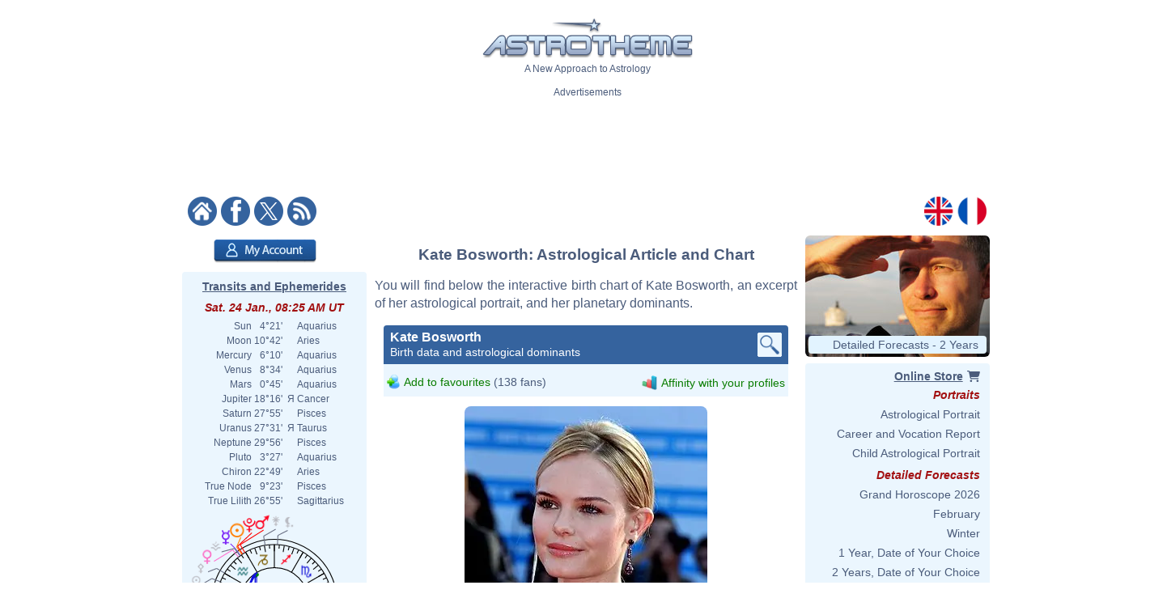

--- FILE ---
content_type: text/html; charset=ISO-8859-1
request_url: https://www.astrotheme.com/astrology/Kate_Bosworth
body_size: 97353
content:
<!DOCTYPE html>
<html lang="en">
<head>
  <title>Astrological chart of Kate Bosworth, born 1983/01/02</title>
  <meta name="author" content="Brice Joly - Philippe Lepoivre de Vesle - Astrotheme" />
  <meta name="copyright" content="Â© 2002, 2026 - Astrotheme" />
  <meta http-equiv="Content-Type" content="text/html; charset=iso-8859-1" />
  <meta name="format-detection" content="telephone=no" />
  <meta name="description" content="Discover the birth chart of Kate Bosworth, born on 1983/01/02, with an interactive astrological chart, an excerpt of his portrait, and an analysis of his planetary dominants." />
  <meta name="keywords" content="Kate Bosworth birth chart, Kate Bosworth astrology, Kate Bosworth natal chart, Kate Bosworth astrological chart" />
  <meta http-equiv="X-UA-Compatible" content="IE=edge" />
  <link rel="alternate" href="https://www.astrotheme.com/astrology/Kate_Bosworth" hreflang="en" />
  <link rel="alternate" href="https://www.astrotheme.fr/astrologie/Kate_Bosworth" hreflang="fr" />
  <link rel="alternate" type="application/rss+xml" title="Astrology - Horoscope - Astrological Reports" href="https://www.astrotheme.com/rss/celebrities.xml" />
  <link rel="stylesheet" type="text/css" href="https://cdn.astrotheme.com/css/site.css?v=2.2.7" />
  <script src="https://cdn.astrotheme.com/cr/javascript/ad-service.js"></script>
  <script async src="https://cdn.fuseplatform.net/publift/tags/2/4079/fuse.js"></script>
  <script>(function(w,d,s,l,i){w[l]=w[l]||[];w[l].push({'gtm.start':
    new Date().getTime(),event:'gtm.js'});var f=d.getElementsByTagName(s)[0],
    j=d.createElement(s),dl=l!='dataLayer'?'&l='+l:'';j.async=true;j.src=
    'https://www.googletagmanager.com/gtm.js?id='+i+dl;f.parentNode.insertBefore(j,f);
    })(window,document,'script','dataLayer','GTM-MNNVCNM');</script>
  <link rel="apple-touch-icon" sizes="180x180" href="https://cdn.astrotheme.com/apple-touch-icon.png">
  <link rel="icon" type="image/png" sizes="32x32" href="https://cdn.astrotheme.com/favicon-32x32.png">
  <link rel="icon" type="image/png" sizes="16x16" href="https://cdn.astrotheme.com/favicon-16x16.png">
  <link rel="manifest" href="https://www.astrotheme.com/site.webmanifest">
  <link rel="mask-icon" href="https://www.astrotheme.com/safari-pinned-tab.svg" color="#5bbad5">
  <meta name="apple-mobile-web-app-title" content="Astrotheme">
  <meta name="application-name" content="Astrotheme">
  <meta name="msapplication-TileColor" content="#da532c">
  <meta name="theme-color" content="#ffffff">        
  <script src="https://ajax.googleapis.com/ajax/libs/jquery/1.8.3/jquery.min.js"></script>
  <script src="https://ajax.googleapis.com/ajax/libs/jqueryui/1.12.1/jquery-ui.min.js"></script>
  <script src="https://cdn.jsdelivr.net/npm/jquery-ui.autocomplete.match@1.0.2/lib/jquery-ui.autocomplete.match.min.js"></script>
  <link rel="canonical" href="https://www.astrotheme.com/astrology/Kate_Bosworth" />
  <link rel="stylesheet" type="text/css" href="https://cdn.astrotheme.com/css/nyroModal.css" />
</head>
<body class="with-sidebars">
  <noscript><iframe src="https://www.googletagmanager.com/ns.html?id=GTM-MNNVCNM" height="0" width="0" style="display:none;visibility:hidden"></iframe></noscript>
<div id="main-container" class="publift-main-container">
  <!-- GAM 71161633/ASTROC_astrotheme/sticky_sidebar_lhs -->
    <div id="left-sidebar" data-fuse="sticky_sidebar_lhs"></div>
<div class="content-area">
<table id="carte_page" class="tablePage" cellspacing="0" cellpadding="0">
  <tr>
    <td colspan="3" style="background: #fff">
      <div style="text-align: center; margin-top: 12px">
        <div id="likeParent">
          <a href="https://www.astrotheme.com/"><img src="https://cdn.astrotheme.com/images/site/logo-407-79.gif" style="border: 0; width: 260px" alt="" /></a>
        </div>
        <div style="margin-top: 3px">A New Approach to Astrology</div>
      </div>
      <div style="text-align: center; margin-top: 15px">
        <div style="margin-top: 2px">Advertisements</div>
        <div id="banniere" style="margin: 0 auto 27px"><!-- GAM 71161633/ASTROC_astrotheme/content_header -->
    <div id="content_header" data-fuse="content_header"></div>  <script>
    createAdObserver('content_header', (container) => {
    container.classList.add('ad-loaded');
    container.style.margin = '1.5em 0';
    container.style.minHeight = '90px';
});
  </script>
</div>
      </div>
      <div style="margin-bottom: 6px; text-align: center">
        <div style="margin: 5px 14px 3px 0; float: left; width: 176px">
          <a href="https://www.astrotheme.com/"><img src="https://cdn.astrotheme.com/images/site/accueil.gif" alt="" title="" style="border: none; margin-right: 2px" /></a>
          <a href="https://www.facebook.com/Astrotheme"><img src="https://cdn.astrotheme.com/images/site/facebook.gif" alt="" title="" style="border: none; margin-right: 2px" /></a>
          <a href="https://twitter.com/Astrotheme"><img src="https://cdn.astrotheme.com/images/site/x.gif" alt="" title="" style="border: none; margin-right: 2px" /></a>
          <a href="https://www.astrotheme.com/rss/celebrities.xml"><img src="https://cdn.astrotheme.com/images/site/rss.gif" alt="" title="" style="border: none" /></a>&nbsp;
        </div>
        <div style="float: right; margin: 5px 8px 3px; text-align: right; width: 82px">
          <a href="https://www.astrotheme.com/"><img src="https://cdn.astrotheme.com/images/site/en.gif" alt="" title="" style="border: none; margin-right: 2px" /></a>
          <a href="https://www.astrotheme.fr/"><img src="https://cdn.astrotheme.com/images/site/fr.gif" alt="" title="" style="border: none" /></a>
        </div>
        <div style="clear: both"></div>
      </div>
    </td>
  </tr>
    <tr>
    <td class="cadreMenuGauche">

  <div style="margin: 5px 0 8px 39px"><a href="https://www.astrotheme.com/account/login_creation.php?o=c"><img src="https://cdn.astrotheme.com/images/buttons/account.png" alt="My Account" title="My Account" style="width: 127px; height: 29px; border: 0" /></a></div>
<div id="transits" class="cadreGauche" style="padding: 8px 6px 4px; text-align: center">
  <div class="titreCarte" style="padding-top: 2px; margin-bottom: 5px"><a href="https://www.astrotheme.com/transits_ephemerides_chart.php">Transits and Ephemerides</a></div>
  <div class="date">Sat. 24 Jan., 08:25 AM UT</div>
  <table cellspacing="0" cellpadding="0" style="margin: auto">
    <tr><td style="text-align: right">Sun</td><td style="text-align: right">&nbsp; 4°21'&nbsp;</td><td>&nbsp;&nbsp;</td><td style="text-align: left">Aquarius</td></tr>
    <tr><td style="text-align: right">Moon</td><td style="text-align: right">&nbsp;10°42'&nbsp;</td><td>&nbsp;&nbsp;</td><td style="text-align: left">Aries</td></tr>
    <tr><td style="text-align: right">Mercury</td><td style="text-align: right">&nbsp; 6°10'&nbsp;</td><td>&nbsp;&nbsp;</td><td style="text-align: left">Aquarius</td></tr>
    <tr><td style="text-align: right">Venus</td><td style="text-align: right">&nbsp; 8°34'&nbsp;</td><td>&nbsp;&nbsp;</td><td style="text-align: left">Aquarius</td></tr>
    <tr><td style="text-align: right">Mars</td><td style="text-align: right">&nbsp; 0°45'&nbsp;</td><td>&nbsp;&nbsp;</td><td style="text-align: left">Aquarius</td></tr>
    <tr><td style="text-align: right">Jupiter</td><td style="text-align: right">&nbsp;18°16'&nbsp;</td><td>&nbsp;&#1071;&nbsp;</td><td style="text-align: left">Cancer</td></tr>
    <tr><td style="text-align: right">Saturn</td><td style="text-align: right">&nbsp;27°55'&nbsp;</td><td>&nbsp;&nbsp;</td><td style="text-align: left">Pisces</td></tr>
    <tr><td style="text-align: right">Uranus</td><td style="text-align: right">&nbsp;27°31'&nbsp;</td><td>&nbsp;&#1071;&nbsp;</td><td style="text-align: left">Taurus</td></tr>
    <tr><td style="text-align: right">Neptune</td><td style="text-align: right">&nbsp;29°56'&nbsp;</td><td>&nbsp;&nbsp;</td><td style="text-align: left">Pisces</td></tr>
    <tr><td style="text-align: right">Pluto</td><td style="text-align: right">&nbsp; 3°27'&nbsp;</td><td>&nbsp;&nbsp;</td><td style="text-align: left">Aquarius</td></tr>
    <tr><td style="text-align: right">Chiron</td><td style="text-align: right">&nbsp;22°49'&nbsp;</td><td>&nbsp;&nbsp;</td><td style="text-align: left">Aries</td></tr>
    <tr><td style="text-align: right">True Node</td><td style="text-align: right">&nbsp; 9°23'&nbsp;</td><td>&nbsp;&nbsp;</td><td style="text-align: left">Pisces</td></tr>
    <tr><td style="text-align: right">True Lilith</td><td style="text-align: right">&nbsp;26°55'&nbsp;</td><td>&nbsp;&nbsp;</td><td style="text-align: left">Sagittarius</td></tr>
  </table>
  <div style="margin: 6px 0 6px -2px"><img src="https://www.astrotheme.com/now.svg?m=29487385" alt="Horoscope for now" title="Horoscope for now" style="width: 220px" /></div>
  <input type="button" value="Open the application" style="border: none; background: #35639e; color: #fff; height: 28px; padding: 0 12px; border-radius: 4px; margin-bottom: 8px; cursor: pointer; font-size: 16px">
  <div class="date">Moon Phase</div>
  <div style="float: left; line-height: 1.5em; width: 170px">Waxing Moon, 29.92%<br />Waxing Crescent</div>
  <div><img src="https://cdn.astrotheme.com/images/lune/4.png" alt="" style="width: 36px" /></div>
  <div style="margin: 2px 0 8px"><img src="https://cdn.astrotheme.com/images/lune/pl.png" style="width: 24px; vertical-align: -0.7em; padding-right: 2px" alt="" /> Sun. 1 Feb., 10:10 PM UT</div>
</div>
<script>
//<![CDATA[
  $(document).ready(function() {
    $('#transits').click(function() {
      window.location = "https://www.astrotheme.com/transits_ephemerides_chart.php";
    });
  });
  //]]>
</script>  <div class="cadreGauche">
    <div class="titreMenu">Celebrity Search</div>

<script type="text/javascript">
//<![CDATA[
function validate_celebrite(frm) {
  var value = '';
  var errFlag = new Array();
  var _qfGroups = {};
  _qfMsg = '';

  value = frm.elements['q'].value;
  if (value == '' && !errFlag['q']) {
    errFlag['q'] = true;
    _qfMsg = _qfMsg + '\n - Please enter a celebrity';
  }

  if (_qfMsg != '') {
    _qfMsg = 'Invalid input' + _qfMsg;
    _qfMsg = _qfMsg + '\n';
    alert(_qfMsg);
    return false;
  }
  return true;
}
//]]>
</script>
  <form action="https://www.astrotheme.com/celebrities/recherche.php" method="post" name="celebrite" id="celebrite" onsubmit="try { var myValidator = validate_celebrite; } catch(e) { return true; } return myValidator(this);" accept-charset="UTF-8" style="margin: 0; padding: 0">
<table cellspacing="0" cellpadding="0" style="border: 0; margin: 8px 0 4px">

<tr style="height: 15px">
<td style="color: #fff; text-align: right; font-size: 11px"></td>
<td style="width: 95px"><input id="celebriteAutocomplete" size="32" name="q" type="text" /></td>
<td><input type="submit" value="OK" style="border: none; background: #35639e; color: #fff; height: 24px; width:  36px; border-radius: 2px; padding-top: 2px; cursor: pointer" title="Click on the button to launch the search on all the names and contents of the biographies" /></td>
</tr>
</table>
</form>

<script>
  const minLength = 3;
  const localizedContent = {
    'en': {
      relatedTerm: 'Search birth charts related to "%TERM%"',
      relatedAction: 'https://www.astrotheme.com/celebrities/recherche.php',
    },
    'fr': {
      relatedTerm: 'Chercher les thèmes en relation avec "%TERM%"',
      relatedAction: 'https://www.astrotheme.fr/celebrites/recherche.php',
    },
  }
  const currentLanguage = $('html').attr('lang');
  let cache = {};

  $().ready(function() {
    $('#celebriteAutocomplete').autocomplete({
    highlight: true,
    minLength: minLength,

    source: function (request, response) {
      const term = request.term.trim();
      if (term.length < minLength) {
        return;
      }

      if (cache[term]) {
        response(cache[term]);
        return;
      }

      $.ajax({
        url: 'https://' + window.location.hostname + '/cr/ajax/celebrity-search.php',
        dataType: 'json',
        data: { q: term },
        success: function (data) {
          let processedData = [];
          processedData.push({
            value: term,
            label: localizedContent[currentLanguage].relatedTerm.replace('%TERM%', term),
            isExtendedSearch: true
          });

          processedData = processedData.concat(data);

          cache[term] = processedData;
          response(processedData);
        },
        error: function() {
          const fallbackData = [{
            value: term,
            label: localizedContent[currentLanguage].relatedTerm.replace('%TERM%', term),
            isExtendedSearch: true
          }];
          response(fallbackData);
        }
      });
    },

    select: function (event, ui) {
      if (ui.item.isExtendedSearch) {
        const form = $('<form>', {
          method: 'POST',
          action: localizedContent[currentLanguage].relatedAction,
          'accept-charset': 'UTF-8'
        });

        form.append($('<input>', {
          type: 'hidden',
          name: 'q',
          value: ui.item.value
        }));

        $('body').append(form);
        form.submit();
        form.remove();
      } else {
        window.location.href = ui.item.url;
      }
    },

    create: function() {
      const originalRenderItem = $(this).data('ui-autocomplete')._renderItem;

      $(this).data('ui-autocomplete')._renderItem = function(ul, item) {
        if (item.isExtendedSearch) {
          const listItem = $('<li>')
            .addClass('extended-search-option m-0 mb-1 p-0 rounded')
            .css({
              'text-align': 'left',
              'margin-bottom': '4px',
              'cursor': 'pointer',
              'background': '#35639f',
              'color': '#fff',
              'border-radius': '6px',
            })
            .append('<div style="text-align: left">' + item.label + '</div>');
          return listItem.appendTo(ul);
        } else {
          return originalRenderItem.call(this, ul, item);
        }
      };
    }
  }).focus(function () {
    const currentValue = $(this).val().trim();
    if (currentValue.length >= minLength && cache[currentValue]) {
      $(this).autocomplete('search', currentValue);
    }
  });
});
</script>
  </div>
  <div class="cadreGauche">
    <div class="titreMenu">Astrology Calculations</div>
    <ul class="inverse menu">
      <li class="rubrique_menu" style="margin:0">Personalized Horoscope</li>
      <li><a href="https://www.astrotheme.com/free_personalized_horoscope.php">Your Daily Horoscope</a></li>
      <li class="rubrique_menu">Personality</li>
      <li><a href="https://www.astrotheme.com/birth-chart-sign-ascendant.php">Birth Chart and Ascendant</a></li>
      <li><a href="https://www.astrotheme.com/sign-and-ascendant.php">Ascendant and Sign Meaning</a></li>
      <li><a href="https://www.astrotheme.com/free_astrological_atlas.php">Free Astrological Atlas</a></li>
      <li><a href="https://www.astrotheme.com/astrological_elements_fire_air_earth_water.php">Find Your Dominant Element</a></li>
      <li><a href="https://www.astrotheme.com/the_360_symbolic_degrees.php">The 360 Symbolic Degrees</a></li>
      <li class="rubrique_menu">Compatibility</li>
      <li><a href="https://www.astrotheme.com/astrological_love_compatibility.php">Calculate Your Love Affinity</a></li>
      <li><a href="https://www.astrotheme.com/celestar/">Affinities Between Celebrities</a></li>
      <li><a href="https://www.astrotheme.com/astrological_love_test.php">Affinities and Love Test</a></li>
      <li><a href="https://www.astrotheme.com/astrological_friendship_affinity.php">Friendship Affinity</a></li>
      <li><a href="https://www.astrotheme.com/astrological_social_and_professional_affinity.php">Professional Affinity</a></li>
      <li><a href="https://www.astrotheme.com/astrological_synastry_chart.php">Synastry Chart</a></li>
      <li><a href="https://www.astrotheme.com/astrological_composite_chart.php">Interactive Composite Chart</a></li>
      <li><a href="https://www.astrotheme.com/astrological_mid_space_mid_time_chart.php">Mid-Space Mid-Time Chart</a></li>
      <li class="rubrique_menu">Forecasts</li>
      <li><a href="https://www.astrotheme.com/transits_ephemerides_chart.php">Transits and Ephemerides</a></li>
      <li><a href="https://www.astrotheme.com/solar_revolution.php">Free Solar Revolution</a></li>
      <li><a href="https://www.astrotheme.com/astrological_secondary_directions.php">Secondary Directions</a></li>
      <li><a href="https://www.astrotheme.com/astrological_solar_arcs_directions.php">Solar Arcs Directions</a></li>
    </ul>
  </div>
  <div class="cadreGauche">
    <div class="titreMenu">The Basics of Astrology</div>
    <ul class="inverse menu">
      <li><a href="https://www.astrotheme.com/introduction-to-astrology.php">Introduction to Astrology</a></li>
      <li><a href="https://www.astrotheme.com/files/the_usefulness_of_astrology.php">The Usefulness of Astrology</a></li>
      <li><a href="https://www.astrotheme.com/sidereal-or-tropical-astrology.php">Sidereal or Tropical Astrology?</a></li>
      <li><a href="https://www.astrotheme.com/aries-zodiac-sign.php">Aries Zodiac Sign</a></li>
      <li><a href="https://www.astrotheme.com/taurus-zodiac-sign.php">Taurus Zodiac Sign</a></li>
      <li class="suiteBases"><a href="https://www.astrotheme.com/gemini-zodiac-sign.php">Gemini Zodiac Sign</a></li>
      <li class="suiteBases"><a href="https://www.astrotheme.com/cancer-zodiac-sign.php">Cancer Zodiac Sign</a></li>
      <li class="suiteBases"><a href="https://www.astrotheme.com/leo-zodiac-sign.php">Leo Zodiac Sign</a></li>
      <li class="suiteBases"><a href="https://www.astrotheme.com/virgo-zodiac-sign.php">Virgo Zodiac Sign</a></li>
      <li class="suiteBases"><a href="https://www.astrotheme.com/libra-zodiac-sign.php">Libra Zodiac Sign</a></li>
      <li class="suiteBases"><a href="https://www.astrotheme.com/scorpio-zodiac-sign.php">Scorpio Zodiac Sign</a></li>
      <li class="suiteBases"><a href="https://www.astrotheme.com/sagittarius-zodiac-sign.php">Sagittarius Zodiac Sign</a></li>
      <li class="suiteBases"><a href="https://www.astrotheme.com/capricorn-zodiac-sign.php">Capricorn Zodiac Sign</a></li>
      <li class="suiteBases"><a href="https://www.astrotheme.com/aquarius-zodiac-sign.php">Aquarius Zodiac Sign</a></li>
      <li class="suiteBases"><a href="https://www.astrotheme.com/pisces-zodiac-sign.php">Pisces Zodiac Sign</a></li>
      <li class="suiteBases"><a href="https://www.astrotheme.com/astrology_signs.php">The 12 Signs of the Zodiac</a></li>
      <li class="suiteBases"><a href="https://www.astrotheme.com/astrology_houses.php">The 12 Astrological Houses</a></li>
      <li class="suiteBases"><a href="https://www.astrotheme.com/birth-chart-angles.php">The Four Angles</a></li>
      <li class="suiteBases"><a href="https://www.astrotheme.com/Sun-Ascendant-evolution-over-time.php">Sun Ascendant Over Time</a></li>
      <li class="suiteBases"><a href="https://www.astrotheme.com/the-Big-Three-in-astrology.php">The "Big Three"</a></li>
      <li class="suiteBases"><a href="https://www.astrotheme.com/domification-and-house-systems-in-astrology.php">Domification: House Systems</a></li>
      <li class="suiteBases"><a href="https://www.astrotheme.com/the-analogy-between-astrological-signs-and-houses.php">Analogy Signs and Houses</a></li>
      <li class="suiteBases"><a href="https://www.astrotheme.com/astrology_planets.php">The Planets and Other Objects</a></li>
      <li class="suiteBases"><a href="https://www.astrotheme.com/astrology_aspects.php">Astrological Aspects and Orbs</a></li>
      <li class="suiteBases"><a href="https://www.astrotheme.com/astrology_planetary-rulerships.php">Rulerships and Dignities</a></li>
      <li class="suiteBases"><a href="https://www.astrotheme.com/interception-and-linked-houses-in-astrology.php">Intercepted Signs</a></li>
      <li class="suiteBases"><a href="https://www.astrotheme.com/houses-without-planets.php">Houses Without Planets</a></li>
      <li class="suiteBases"><a href="https://www.astrotheme.com/anaretic-degrees-in-astrology.php">Anaretic Degrees in Astrology</a></li>
      <li class="suiteBases"><a href="https://www.astrotheme.com/applying-and-separating-aspects.php">Applying and Separating Asp.</a></li>
      <li class="suiteBases"><a href="https://www.astrotheme.com/planetary-enclosure-in-astrology.php">Planetary Enclosure</a></li>
      <li class="suiteBases"><a href="https://www.astrotheme.com/shifting-of-planets-to-the-next-house.php">Shifting to the Next House</a></li>
      <li class="suiteBases"><a href="https://www.astrotheme.com/midpoints-in-astrology.php">Midpoints in Astrology</a></li>
      <li class="suiteBases"><a href="https://www.astrotheme.com/planets-in-mutual-reception.php">Planets in Mutual Reception</a></li>
      <li class="suiteBases"><a href="https://www.astrotheme.com/astrology_elements.php">Elements and Quadruplicities</a></li>
      <li class="suiteBases"><a href="https://www.astrotheme.com/planetary-dominants.php">Dominants in Astrology</a></li>
      <li class="suiteBases"><a href="https://www.astrotheme.com/astrology_and_planetary_dominants_method.php">Planetary Dominants: Method</a></li>
      <li class="suiteBases"><a href="https://www.astrotheme.com/asteroids-in-astrology.php">Asteroids in Astrology</a></li>
      <li class="suiteBases"><a href="https://www.astrotheme.com/lunar-nodes-in-astrology.php">Lunar Nodes in Astrology</a></li>
      <li class="suiteBases"><a href="https://www.astrotheme.com/black-moon-Lilith-in-astrology.php">Black Moon Lilith</a></li>
      <li class="suiteBases"><a href="https://www.astrotheme.com/files/unaspected_planets.php">Unaspected Planets</a></li>
      <li class="suiteBases"><a href="https://www.astrotheme.com/Planet-Combust-Cazimi-and-under-Sun-Rays.php">Combust and Cazimi Planets</a></li>
      <li class="suiteBases"><a href="https://www.astrotheme.com/the-retrogradation-of-planets-in-astrology.php">The Retrogradation of Planets</a></li>
      <li class="suiteBases"><a href="https://www.astrotheme.com/planets-distribution.php">Planets Distribution</a></li>
      <li class="suiteBases"><a href="https://www.astrotheme.com/files/figures-composed-aspects.php">Composed Aspects</a></li>
      <li class="suiteBases"><a href="https://www.astrotheme.com/stellium-in-astrology.php">The Stellium in Astrology</a></li>
      <li class="suiteBases"><a href="https://www.astrotheme.com/files/planetary-patterns.php">Planetary Patterns</a></li>
      <li class="suiteBases"><a href="https://www.astrotheme.com/predictive-methods.php">Predictive Methods</a></li>
      <li class="suiteBases"><a href="https://www.astrotheme.com/the-method-of-transits-and-prognostic-reports.php">The Method of Transits</a></li>
      <li class="suiteBases"><a href="https://www.astrotheme.com/couple-compatibility.php">Compatibility and Synastry</a></li>
      <li class="suiteBases"><a href="https://www.astrotheme.com/mundane-astrology.php">Mundane Astrology</a></li>
      <li class="suiteBases"><a href="https://www.astrotheme.com/astrological-chart-of-an-event.php">Event Astrological Charts</a></li>
      <li class="suiteBases"><a href="https://www.astrotheme.com/astrology_arabian_parts.php">The Arabian Parts</a></li>
      <li class="suiteBases"><a href="https://www.astrotheme.com/degrees_advice.php">The 360 Symbolic Degrees</a></li>
      <li class="suiteBases"><a href="https://www.astrotheme.com/files/fixed-stars.php">Fixed Stars in Astrology</a></li>
      <li class="suiteBases"><a href="https://www.astrotheme.com/the-various-schools-of-astrology.php">The Schools of Astrology</a></li>
      <li class="suiteBases"><a href="https://www.astrotheme.com/files/history_of_astrology.php">History of Astrology</a></li>
      <li class="suiteBases"><a href="https://www.astrotheme.com/files/julian_calendar_gregorian_calendar.php">Gregorian &amp; Julian Calendars</a></li>
      <li class="suiteBases"><a href="https://www.astrotheme.com/files/pluto_not_a_planet_anymore.php">Is Pluto a Planet?</a></li>
      <li class="basculeMenu"><span class="basculePlus">+</span> <a id="basculeBases" href="#hbases">All Articles on the Basics</a></li>
    </ul>
  </div>
  <div class="cadreGauche">
    <div id="menuDossiers" class="titreMenu">Astrology Articles</div>
    <ul class="inverse menu">
      <li class="rubrique_menu">Planetary Aspects</li>
      <li><a href="https://www.astrotheme.com/Mercury-and-Venus-in-conjunction.php">Mercury Venus Conjunction</a></li>
      <li><a href="https://www.astrotheme.com/the-Sun-and-Mercury-in-conjunction.php">Sun Mercury Conjunction</a></li>
      <li><a href="https://www.astrotheme.com/the-Moon-and-the-Ascendant-in-dynamic-aspect.php">Tense Moon/ASC Aspect</a></li>
      <li><a href="https://www.astrotheme.com/the-Sun-and-Venus-in-conjunction.php">Sun Venus Conjunction</a></li>
      <li class="suiteAspects"><a href="https://www.astrotheme.com/Mercury-and-the-Ascendant-in-dynamic-aspect.php">Tense Mercury/ASC Aspect</a></li>
      <li class="suiteAspects"><a href="https://www.astrotheme.com/the-Moon-and-Pluto-in-positive-aspect.php">Positive Moon/Pluto Aspect</a></li>
      <li class="suiteAspects"><a href="https://www.astrotheme.com/Mars-and-the-Ascendant-in-dynamic-aspect.php">Tense Mars/ASC Aspect</a></li>
      <li class="suiteAspects"><a href="https://www.astrotheme.com/Mercury-and-Neptune-in-dynamic-aspect.php">Tense Mercury/Neptune Asp.</a></li>
      <li class="suiteAspects"><a href="https://www.astrotheme.com/Jupiter-and-Saturn-in-positive-aspect.php">Positive Jupiter/Saturn Aspect</a></li>
      <li class="suiteAspects"><a href="https://www.astrotheme.com/the-Moon-and-Mars-in-positive-aspect.php">Positive Moon/Mars Aspect</a></li>
      <li class="suiteAspects"><a href="https://www.astrotheme.com/Mercury-and-Pluto-in-dynamic-aspect.php">Tense Mercury/Pluto Aspect</a></li>
      <li class="suiteAspects"><a href="https://www.astrotheme.com/the-Sun-and-Neptune-in-positive-aspect.php">Positive Sun/Neptune Asp.</a></li>
      <li class="suiteAspects"><a href="https://www.astrotheme.com/Venus-and-the-Ascendant-in-dynamic-aspect.php">Tense Venus/ASC Aspect</a></li>
      <li class="suiteAspects"><a href="https://www.astrotheme.com/the-Moon-and-Uranus-in-positive-aspect.php">Positive Moon/Uranus Aspect</a></li>
      <li class="suiteAspects"><a href="https://www.astrotheme.com/Mercury-and-Mars-in-positive-aspect.php">Positive Mercury/Mars Aspect</a></li>
      <li class="suiteAspects"><a href="https://www.astrotheme.com/Jupiter-and-the-Ascendant-in-dynamic-aspect.php">Tense Jupiter/ASC Aspect</a></li>
      <li class="suiteAspects"><a href="https://www.astrotheme.com/the-Sun-and-Pluto-in-dynamic-aspect.php">Tense Sun/Pluto Aspect</a></li>
      <li class="suiteAspects"><a href="https://www.astrotheme.com/the-Moon-and-Neptune-in-positive-aspect.php">Positive Moon/Neptune Aspect</a></li>
      <li class="suiteAspects"><a href="https://www.astrotheme.com/Mercury-and-Saturn-in-positive-aspect.php">Positive Mercury/Saturn Asp.</a></li>
      <li class="suiteAspects"><a href="https://www.astrotheme.com/Mars-and-Jupiter-in-dynamic-aspect.php">Tense Mars/Jupiter Aspect</a></li>
      <li class="suiteAspects"><a href="https://www.astrotheme.com/Venus-and-Pluto-in-positive-aspect.php">Positive Venus/Pluto Aspect</a></li>
      <li class="suiteAspects"><a href="https://www.astrotheme.com/the-Sun-and-the-Moon-in-positive-aspect.php">Positive Sun/Moon Aspect</a></li>
      <li class="suiteAspects"><a href="https://www.astrotheme.com/Mercury-and-Uranus-in-dynamic-aspect.php">Tense Mercury/Uranus Aspect</a></li>
      <li class="suiteAspects"><a href="https://www.astrotheme.com/Mars-and-Pluto-in-positive-aspect.php">Positive Mars/Pluto Aspect</a></li>
      <li class="suiteAspects"><a href="https://www.astrotheme.com/Neptune-and-the-Ascendant-in-dynamic-aspect.php">Tense Neptune/ASC Aspect</a></li>
      <li class="suiteAspects"><a href="https://www.astrotheme.com/the-Moon-and-Saturn-in-positive-aspect.php">Positive Moon/Saturn Aspect</a></li>
      <li class="suiteAspects"><a href="https://www.astrotheme.com/Mercury-and-Jupiter-in-dynamic-aspect.php">Tense Mercury/Jupiter Aspect</a></li>
      <li class="suiteAspects"><a href="https://www.astrotheme.com/the-Sun-and-Pluto-in-positive-aspect.php">Positive Sun/Pluto Asp.</a></li>
      <li class="suiteAspects"><a href="https://www.astrotheme.com/Venus-and-Uranus-in-dynamic-aspect.php">Tense Venus/Uranus Aspect</a></li>
      <li class="suiteAspects"><a href="https://www.astrotheme.com/Mars-and-Neptune-in-positive-aspect.php">Positive Mars/Neptune Asp.</a></li>
      <li class="suiteAspects"><a href="https://www.astrotheme.com/Saturn-and-the-Ascendant-in-dynamic-aspect.php">Tense Saturn/ASC Aspect</a></li>
      <li class="suiteAspects"><a href="https://www.astrotheme.com/the-Moon-and-Pluto-in-dynamic-aspect.php">Tense Moon/Pluto Aspect</a></li>
      <li class="suiteAspects"><a href="https://www.astrotheme.com/the-Sun-and-the-Ascendant-in-dynamic-aspect.php">Tense Sun/ASC Aspect</a></li>
      <li class="suiteAspects"><a href="https://www.astrotheme.com/Mercury-and-Jupiter-in-positive-aspect.php">Positive Mercury/Jupiter Asp.</a></li>
      <li class="suiteAspects"><a href="https://www.astrotheme.com/Mars-and-Uranus-in-positive-aspect.php">Positive Mars/Uranus Aspect</a></li>
      <li class="suiteAspects"><a href="https://www.astrotheme.com/Venus-and-Neptune-in-dynamic-aspect.php">Tense Venus/Neptune Aspect</a></li>
      <li class="suiteAspects"><a href="https://www.astrotheme.com/Jupiter-and-Saturn-in-dynamic-aspect.php">Tense Jupiter/Saturn Aspect</a></li>
      <li class="suiteAspects"><a href="https://www.astrotheme.com/the-Sun-and-the-Moon-in-dynamic-aspect.php">Tense Sun/Moon Aspect</a></li>
      <li class="suiteAspects"><a href="https://www.astrotheme.com/Venus-and-Saturn-in-positive-aspect.php">Positive Venus/Saturn Aspect</a></li>
      <li class="suiteAspects"><a href="https://www.astrotheme.com/Mercury-and-Pluto-in-positive-aspect.php">Positive Mercury/Pluto Aspect</a></li>
      <li class="suiteAspects"><a href="https://www.astrotheme.com/Uranus-and-the-Ascendant-in-positive-aspect.php">Positive Uranus/ASC Aspect</a></li>
      <li class="suiteAspects"><a href="https://www.astrotheme.com/Mars-and-Neptune-in-dynamic-aspect.php">Tense Mars/Neptune Aspect</a></li>
      <li class="suiteAspects"><a href="https://www.astrotheme.com/the-Moon-and-Uranus-in-dynamic-aspect.php">Tense Moon/Uranus Aspect</a></li>
      <li class="suiteAspects"><a href="https://www.astrotheme.com/Pluto-and-the-Ascendant-in-positive-aspect.php">Positive Pluto/ASC Aspect</a></li>
      <li class="suiteAspects"><a href="https://www.astrotheme.com/Venus-and-Mars-in-positive-aspect.php">Positive Venus/Mars Aspect</a></li>
      <li class="suiteAspects"><a href="https://www.astrotheme.com/the-Moon-and-the-Ascendant-in-positive-aspect.php">Positive Moon/ASC Aspect</a></li>
      <li class="suiteAspects"><a href="https://www.astrotheme.com/Mercury-and-Saturn-in-dynamic-aspect.php">Tense Mercury/Saturn Aspect</a></li>
      <li class="suiteAspects"><a href="https://www.astrotheme.com/the-Sun-and-Jupiter-in-dynamic-aspect.php">Tense Sun/Jupiter Aspect</a></li>
      <li class="suiteAspects"><a href="https://www.astrotheme.com/Neptune-and-the-Ascendant-in-positive-aspect.php">Positive Neptune/ASC Aspect</a></li>
      <li class="suiteAspects"><a href="https://www.astrotheme.com/the-Sun-and-Mars-in-dynamic-aspect.php">Tense Sun/Mars Aspect</a></li>
      <li class="suiteAspects"><a href="https://www.astrotheme.com/Venus-and-the-Ascendant-in-positive-aspect.php">Positive Venus/ASC Aspect</a></li>
      <li class="suiteAspects"><a href="https://www.astrotheme.com/the-Moon-and-Jupiter-in-dynamic-aspect.php">Tense Moon/Jupiter Aspect</a></li>
      <li class="suiteAspects"><a href="https://www.astrotheme.com/Mars-and-the-Ascendant-in-positive-aspect.php">Positive Mars/ASC Aspect</a></li>
      <li class="suiteAspects"><a href="https://www.astrotheme.com/the-Sun-and-Uranus-in-dynamic-aspect.php">Tense Sun/Uranus Aspect</a></li>
      <li class="suiteAspects"><a href="https://www.astrotheme.com/Mercury-and-the-Ascendant-in-positive-aspect.php">Positive Mercury/ASC Aspect</a></li>
      <li class="suiteAspects"><a href="https://www.astrotheme.com/the-Moon-and-Venus-in-dynamic-aspect.php">Tense Moon/Venus Aspect</a></li>
      <li class="suiteAspects"><a href="https://www.astrotheme.com/Pluto-and-the-Ascendant-in-dynamic-aspect.php">Tense Pluto/ASC Aspect</a></li>
      <li class="suiteAspects"><a href="https://www.astrotheme.com/Mars-and-Uranus-in-dynamic-aspect.php">Tense Mars/Uranus Aspect</a></li>
      <li class="suiteAspects"><a href="https://www.astrotheme.com/the-Moon-and-Venus-in-positive-aspect.php">Positive Moon/Venus Aspect</a></li>
      <li class="suiteAspects"><a href="https://www.astrotheme.com/Saturn-and-the-Ascendant-in-conjunction.php">Saturn/Ascendant Conjunction</a></li>
      <li class="suiteAspects"><a href="https://www.astrotheme.com/Venus-and-Mars-in-dynamic-aspect.php">Tense Venus/Mars Aspect</a></li>
      <li class="suiteAspects"><a href="https://www.astrotheme.com/the-Sun-and-the-Ascendant-in-conjunction.php">Sun/Ascendant Conjunction</a></li>
      <li class="suiteAspects"><a href="https://www.astrotheme.com/Venus-and-Jupiter-in-positive-aspect.php">Positive Venus/Jupiter Aspect</a></li>
      <li class="suiteAspects"><a href="https://www.astrotheme.com/the-Sun-and-Saturn-in-positive-aspect.php">Positive Sun/Saturn Aspect</a></li>
      <li class="suiteAspects"><a href="https://www.astrotheme.com/Jupiter-and-the-Ascendant-in-positive-aspect.php">Positive Jupiter/ASC Aspect</a></li>
      <li class="suiteAspects"><a href="https://www.astrotheme.com/Uranus-and-the-Ascendant-in-dynamic-aspect.php">Tense Uranus/ASC Aspect</a></li>
      <li class="suiteAspects"><a href="https://www.astrotheme.com/the-Moon-and-Mercury-in-dynamic-aspect.php">Tense Moon/Mercury Aspect</a></li>
      <li class="suiteAspects"><a href="https://www.astrotheme.com/Mars-and-Saturn-in-positive-aspect.php">Positive Mars/Saturn Aspect</a></li>
      <li class="suiteAspects"><a href="https://www.astrotheme.com/the-Sun-and-Neptune-in-dynamic-aspect.php">Tense Sun/Neptune Aspect</a></li>
      <li class="suiteAspects"><a href="https://www.astrotheme.com/Mars-and-Pluto-in-dynamic-aspect.php">Tense Mars/Pluto Aspect</a></li>
      <li class="suiteAspects"><a href="https://www.astrotheme.com/Venus-and-Neptune-in-positive-aspect.php">Positive Venus/Neptune Asp.</a></li>
      <li class="suiteAspects"><a href="https://www.astrotheme.com/the-Moon-and-Saturn-in-dynamic-aspect.php">Tense Moon/Saturn Aspect</a></li>
      <li class="suiteAspects"><a href="https://www.astrotheme.com/the-Sun-and-Uranus-in-positive-aspect.php">Positive Sun/Uranus Aspect</a></li>
      <li class="suiteAspects"><a href="https://www.astrotheme.com/Mercury-and-Mars-in-dynamic-aspect.php">Tense Mercury/Mars Aspect</a></li>
      <li class="suiteAspects"><a href="https://www.astrotheme.com/the-Moon-and-Mercury-in-positive-aspect.php">Positive Moon/Mercury Asp.</a></li>
      <li class="suiteAspects"><a href="https://www.astrotheme.com/Venus-and-Jupiter-in-dynamic-aspect.php">Tense Venus/Jupiter Aspect</a></li>
      <li class="suiteAspects"><a href="https://www.astrotheme.com/the-Sun-and-Mars-in-positive-aspect.php">Positive Sun/Mars Aspect</a></li>
      <li class="suiteAspects"><a href="https://www.astrotheme.com/Venus-and-Saturn-in-dynamic-aspect.php">Tense Venus/Saturn Aspect</a></li>
      <li class="suiteAspects"><a href="https://www.astrotheme.com/the-Sun-and-the-Moon-in-conjunction.php">Sun/Moon Conjunction</a></li>
      <li class="suiteAspects"><a href="https://www.astrotheme.com/Mercury-and-Neptune-in-positive-aspect.php">Positive Mercury/Neptune Asp.</a></li>
      <li class="suiteAspects"><a href="https://www.astrotheme.com/the-Moon-and-Jupiter-in-positive-aspect.php">Positive Moon/Jupiter Asp.</a></li>
      <li class="suiteAspects"><a href="https://www.astrotheme.com/Mercury-and-Uranus-in-positive-aspect.php">Positive Mercury/Uranus Asp.</a></li>
      <li class="suiteAspects"><a href="https://www.astrotheme.com/Venus-and-Pluto-in-dynamic-aspect.php">Tense Venus/Pluto Aspect</a></li>
      <li class="suiteAspects"><a href="https://www.astrotheme.com/the-Sun-and-Saturn-in-dynamic-aspect.php">Tense Sun/Saturn Aspect</a></li>
      <li class="suiteAspects"><a href="https://www.astrotheme.com/the-Moon-and-Neptune-in-dynamic-aspect.php">Tense Moon/Neptune Aspect</a></li>
      <li class="suiteAspects"><a href="https://www.astrotheme.com/Mars-and-Jupiter-in-positive-aspect.php">Positive Mars/Jupiter Aspect</a></li>
      <li class="suiteAspects"><a href="https://www.astrotheme.com/the-Moon-square-Mars-aspect.php">The Moon Square Mars Aspect</a></li>
      <li class="suiteAspects"><a href="https://www.astrotheme.com/Mars-Saturn-in-opposition.php">Mars Saturn Opposition</a></li>
      <li class="suiteAspects"><a href="https://www.astrotheme.com/Venus-Uranus-in-conjunction.php">Venus Uranus Conjunction</a></li>
      <li class="suiteAspects"><a href="https://www.astrotheme.com/the-Sun-and-Jupiter-in-positive-aspect.php">Positive Sun/Jupiter Aspect</a></li>
      <li class="basculeMenu"><span class="basculePlus">+</span> <a id="basculeAspects" href="#haspects">All Aspects Articles</a></li>
      <li class="rubrique_menu">Characterology</li>
      <li><a href="https://www.astrotheme.com/dominant-Mercury-astrology.php">The Dominant Mercury</a></li>
      <li><a href="https://www.astrotheme.com/dominant-Moon-astrology.php">The Dominant Moon</a></li>
      <li><a href="https://www.astrotheme.com/dominant-Sun-astrology.php">The Dominant Sun</a></li>
      <li><a href="https://www.astrotheme.com/files/pluto_eros_and_thanatos.php">Pluto: Eros and Thanatos</a></li>
      <li class="suiteCaractere"><a href="https://www.astrotheme.com/files/neptune_inspiration_and_illusion.php">Neptune: Intuition and Mirage</a></li>
      <li class="suiteCaractere"><a href="https://www.astrotheme.com/files/uranus_bolts_from_the_blues.php">Uranus: Bolts from the Blue</a></li>
      <li class="suiteCaractere"><a href="https://www.astrotheme.com/files/saturn_your_part_of_seriousness.php">Saturn and Seriousness</a></li>
      <li class="suiteCaractere"><a href="https://www.astrotheme.com/files/jupiter_heaven_sent_gift.php">Jupiter: Your Heaven-sent Gift</a></li>
      <li class="suiteCaractere"><a href="https://www.astrotheme.com/files/mars_what_makes_you_tick.php">Mars: Energy and Action</a></li>
      <li class="suiteCaractere"><a href="https://www.astrotheme.com/files/venus_the_way_you_love_part1.php">Venus and Love 1/2</a></li>
      <li class="suiteCaractere"><a href="https://www.astrotheme.com/files/venus_the_way_you_love_part2.php">Venus and Love 2/2</a></li>
      <li class="suiteCaractere"><a href="https://www.astrotheme.com/files/mercury_a_penny_for_your_thoughts.php">Mercury and Intellect</a></li>
      <li class="suiteCaractere"><a href="https://www.astrotheme.com/files/the_moon_instinct_and_emotions.php">The Moon and Emotions</a></li>
      <li class="suiteCaractere"><a href="https://www.astrotheme.com/files/sun_your_motivation_part1.php">The Sun and Motivation 1/3</a></li>
      <li class="suiteCaractere"><a href="https://www.astrotheme.com/files/sun_your_motivation_part2.php">The Sun and Motivation 2/3</a></li>
      <li class="suiteCaractere"><a href="https://www.astrotheme.com/files/sun_your_motivation_part3.php">The Sun and Motivation 3/3</a></li>
      <li class="suiteCaractere"><a href="https://www.astrotheme.com/files/astrology_professional_destiny.php">Midheaven and Career</a></li>
      <li class="suiteCaractere"><a href="https://www.astrotheme.com/files/astrology_hobbies_and_sport.php">Hobbies and Sport</a></li>
      <li class="suiteCaractere"><a href="https://www.astrotheme.com/files/ascendant_appearance_and_health.php">Ascendant and Appearance</a></li>
      <li class="suiteCaractere"><a href="https://www.astrotheme.com/files/money_and_you.php">Horoscope and Money</a></li>
      <li class="suiteCaractere"><a href="https://www.astrotheme.com/files/venus-retrograde.php">Venus Retrograde</a></li>
      <li class="suiteCaractere"><a href="https://www.astrotheme.com/mars-in-retrograde-motion.php">Mars in Retrograde Motion</a></li>
      <li class="suiteCaractere"><a href="https://www.astrotheme.com/files/astrology-and-personality.php">Astrology and Personality</a></li>
      <li class="suiteCaractere"><a href="https://www.astrotheme.com/files/black-zodiac.php">Black Zodiac: Humour</a></li>
      <li class="basculeMenu"><span class="basculePlus">+</span> <a id="basculeCaractere" href="#hcaractere">All Typology Articles</a></li>
      <li class="rubrique_menu">Astrological Events</li>
      <li><a href="https://www.astrotheme.com/weekly-mundane/astrological-climate-january-19-2026.php">Weekly Astrological Climate</a></li>
      <li><a href="https://www.astrotheme.com/Uranus-in-Gemini-2025-2033.php">Uranus's Arrival in Gemini</a></li>
      <li><a href="https://www.astrotheme.com/planetary-shifts-of-2025.php">Planetary Shifts of 2025</a></li>
      <li><a href="https://www.astrotheme.com/the-2024-mundane-Jupiter-Uranus-conjunction.php">Jupiter Uranus Conjunction</a></li>
      <li><a href="https://www.astrotheme.com/Jupiter-Saturn-and-Aquarius.php">Jupiter, Saturn, and Aquarius</a></li>
      <li><a href="https://www.astrotheme.com/the-2020-Saturn-Pluto-conjunction.php">Saturn Pluto Conjunction</a></li>
      <li><a href="https://www.astrotheme.com/jupiter-arrival-in-sagittarius.php">Jupiter's Arrival in Sagittarius</a></li>
      <li><a href="https://www.astrotheme.com/uranus-entering-taurus.php">Uranus's Arrival in Taurus</a></li>
      <li><a href="https://www.astrotheme.com/saturn-transits-capricorn.php">Saturn Transits Capricorn</a></li>
      <li class="rubrique_menu" style="margin:0">Lifestyle </li>
      <li><a href="https://www.astrotheme.com/the-zodiac-and-hesitation.php">The Zodiac and Hesitation</a></li>
      <li><a href="https://www.astrotheme.com/the-zodiac-and-shyness.php">The Zodiac and Shyness</a></li>
      <li><a href="https://www.astrotheme.com/the-zodiac-and-lying.php">The Zodiac and Lying</a></li>
      <li><a href="https://www.astrotheme.com/the-zodiac-and-its-qualities.php">The Signs and Their Qualities</a></li>
      <li><a href="https://www.astrotheme.com/the-zodiac-and-its-flaws.php">The Signs and Their Flaws</a></li>
      <li class="basculeMenu"><span class="basculePlus">+</span> <a href="https://www.astrotheme.com/astrology-lifestyle.php">All Lifestyle Articles</a></li>
      <li class="rubrique_menu">Compatibility</li>
      <li><a href="https://www.astrotheme.com/files/astrology-and-compatibility.php">Astrology and Compatibility</a></li>
      <li><a href="https://www.astrotheme.com/astrological_affinity_and_synastry_advice.php">Affinity &amp; Synastry: Advice</a></li>
      <li><a href="https://www.astrotheme.com/files/astrological_compatibility_famous_couples.php">Affinities of Famous Couples</a></li>
      <li><a href="https://www.astrotheme.com/files/astrological-compatibility-Ava-Gardner-Frank-Sinatra.php">Ava Gardner - Frank Sinatra</a></li>
      <li><a href="https://www.astrotheme.com/files/aries-compatibility.php">Compatibility with Aries</a></li>
      <li class="suiteCompatibilite"><a href="https://www.astrotheme.com/files/taurus-compatibility.php">Compatibility with Taurus</a></li>
      <li class="suiteCompatibilite"><a href="https://www.astrotheme.com/files/gemini-compatibility.php">Compatibility with Gemini</a></li>
      <li class="suiteCompatibilite"><a href="https://www.astrotheme.com/files/cancer-compatibility.php">Compatibility with Cancer</a></li>
      <li class="suiteCompatibilite"><a href="https://www.astrotheme.com/files/leo-compatibility.php">Compatibility with Leo</a></li>
      <li class="suiteCompatibilite"><a href="https://www.astrotheme.com/files/virgo-compatibility.php">Compatibility with Virgo</a></li>
      <li class="suiteCompatibilite"><a href="https://www.astrotheme.com/files/libra-compatibility.php">Compatibility with Libra</a></li>
      <li class="suiteCompatibilite"><a href="https://www.astrotheme.com/files/scorpio-compatibility.php">Compatibility with Scorpio</a></li>
      <li class="suiteCompatibilite"><a href="https://www.astrotheme.com/files/sagittarius-compatibility.php">Compatibility with Sagittarius</a></li>
      <li class="suiteCompatibilite"><a href="https://www.astrotheme.com/files/capricorn-compatibility.php">Compatibility with Capricorn</a></li>
      <li class="suiteCompatibilite"><a href="https://www.astrotheme.com/files/aquarius-compatibility.php">Compatibility with Aquarius</a></li>
      <li class="suiteCompatibilite"><a href="https://www.astrotheme.com/files/pisces-compatibility.php">Compatibility with Pisces</a></li>
      <li class="basculeMenu"><span class="basculePlus">+</span> <a id="basculeCompatibilite" href="#hcompatibilite">All Affinity Articles</a></li>
    </ul>
  </div>
</td>
<script>
  $().ready(function() {
    $('.suiteBases').hide();
    $('.suiteAspects').hide();
    $('.suiteCaractere').hide();
    $('.suiteCompatibilite').hide();
    $('#basculeBases').on('click', function() {
      $('.suiteBases').toggle();
      if ($('.suiteBases').is(':visible')) {
        $(this).siblings('span').first().css('padding', '0 8px 3px').text('-');
        $(this).text("Reduce");
      } else {
        $(this).siblings('span').first().css('padding', '0 6px 3px').text('+');
        $(this).text("All Articles on the Basics");
        scroll_to_anchor('menuBases');
      }
    });
    
    $('#basculeAspects').on('click', function() {
      $('.suiteAspects').toggle();
      if ($('.suiteAspects').is(':visible')) {
        $(this).siblings('span').first().css('padding', '0 8px 3px').text('-');
        $(this).text("Reduce");
      } else {
        $(this).siblings('span').first().css('padding', '0 6px 3px').text('+');
        $(this).text("All Aspects Articles");
        scroll_to_anchor('menuDossiers');
      }
    });

    $('#basculeCaractere').on('click', function() {
      $('.suiteCaractere').toggle();
      if ($('.suiteCaractere').is(':visible')) {
        $(this).siblings('span').first().css('padding', '0 8px 3px').text('-');
        $(this).text("Reduce");
      } else {
        $(this).siblings('span').first().css('padding', '0 6px 3px').text('+');
        $(this).text("All Typology Articles");
        scroll_to_anchor('menuDossiers');
      }
    });

    $('#basculeCompatibilite').on('click', function() {
      $('.suiteCompatibilite').toggle();
      if ($('.suiteCompatibilite').is(':visible')) {
        $(this).siblings('span').first().css('padding', '0 8px 3px').text('-');
        $(this).text("Reduce");
      } else {
        $(this).siblings('span').first().css('padding', '0 6px 3px').text('+');
        $(this).text("All Affinity Articles");
        scroll_to_anchor('menuDossiers');
      }
    });

    const $stickyG = $('.stickyG');
    const stickyOffsetG = $stickyG.offset();
    if (stickyOffsetG) {
      var stickyTopG = $('.stickyG').offset().top;
      $(window).scroll(function() {
        var windowTop = $(window).scrollTop();
        if (stickyTopG < windowTop) {
          $('.stickyG').css({ position: 'fixed', top: 0 });
        } else {
          $('.stickyG').css('position', 'static');
        }
      });      
    }
  });

  function scroll_to_anchor(anchor_id){
    var tag = $("#"+anchor_id+"");
    $('html,body').animate({scrollTop: tag.offset().top},'fast');
  }
</script>
<td id="carte_corps" class="cadreCorps">
<div class="corpsTexte">
 <div style="text-align: center">
  <h1>Kate Bosworth: Astrological Article and Chart</h1>
<p>You will find below the interactive birth chart of Kate Bosworth, an excerpt of her astrological portrait, and her planetary dominants.</p></p>
 <div class="conteneurFiche">
<div id="dc8Lpq4v2SUw58" style="width: 500px; margin: 0 auto 12px">
<div class="headerFiche">
  <div class="focus" style="float: right; padding: 9px 8px"><a href="https://www.astrotheme.com/Focus-Astro-celebrity-Kate-Bosworth.php"><img src="https://cdn.astrotheme.com/images/site/focus.gif" title="Astrological article on Kate Bosworth" alt="Astrological article on Kate Bosworth" style="width: 30px; border: none" /></a></div>
  <div class="titreFiche">Kate Bosworth<br /><span style="font-weight: normal; font-size: 14px">Birth data and astrological dominants</span></div>
</div>
  <div style="text-align: right; background: #ebf6fe">
    <table style="width: 100%"><tr>
<td style="font-size: 14px; padding-left: 2px; width: 284px">      <div id="da8Lpq4v2SUw58" style="float: left"><a href="#8Lpq4v2SUw58" class="aFavori"><img src="https://cdn.astrotheme.com/images/site/aFavoris.png" alt="" title="Add Kate Bosworth to your favourites" style="border: 0; vertical-align: -0.5em; margin-right: 3px; text-decoration: none" /></a><span style="vertical-align: -0.2em; padding-left: 2px"><a href="#8Lpq4v2SUw58" class="aFavori fondBleuClair">Add to favourites</a> (138 fans)</span></div>      <div id="dr8Lpq4v2SUw58" style="float: left; display: none"><a href="#8Lpq4v2SUw58" class="rFavori"><img src="https://cdn.astrotheme.com/images/site/rFavoris.png" alt="" title="Remove Kate Bosworth from your favourites" style="border: 0; vertical-align: -0.5em; margin-right: 3px; text-decoration: none" /></a><span style="vertical-align: -0.2em; padding-left: 2px"><a href="#8Lpq4v2SUw58" class="rFavori fondBleuClair">Remove from favourites</a> (138 fans)</span></div></td>    <td id="cfc8Lpq4v2SUw58" style="text-align: right; font-size: 14px; padding-right: 2px; width: 204px">
      <div style="line-height: 28px"><a href="#8Lpq4v2SUw58|Kate+Bosworth"><img src="https://cdn.astrotheme.com/images/site/comparaison.png" alt="" title="Compare Kate Bosworth with..." style="border: 0; margin-right: 5px; vertical-align: -0.5em" /></a><span style="vertical-align: -0.2em"><a href="#8Lpq4v2SUw58|Kate+Bosworth" class="fondBleuClair">Affinity with your profiles</a></span></div>    </td>
    </tr></table>
  </div>
    <div class="fiche-conteneur-image" style="margin: 12px auto">
<div>
  <picture class="fiche-photo">
    <source srcset="https://cdn.astrotheme.com/cr/images/wwp/8Lpq4v2SUw58.webp" type="image/webp">
    <source srcset="https://cdn.astrotheme.com/cr/images/w/8Lpq4v2SUw58.jpg" type="image/jpeg">

    <img src="https://cdn.astrotheme.com/cr/images/w/8Lpq4v2SUw58.jpg" alt="">
  </picture>
</div>

      <div class="fiche-metas">Author: Georges Biard<br>Credits: <span class="int-own-work" lang="en">Own work</span><br>Licence: <a href="https://creativecommons.org/licenses/by-sa/3.0" target="_blank">Creative Commons Attribution-Share Alike 3.0</a>
</div>
    </div>
<div style="background: #f7fcff; padding: 8px 10px; text-align: left">
  <div>
    <table style="margin-left: 5px" class="fiche">
      <tr><td rowspan="4" style="width: 100px; text-align: center"><div style="text-align: center; font-size: 9px; width: 80px"><a href="https://www.astrotheme.com/capricorn-zodiac-sign.php"><img src="https://cdn.astrotheme.com/images/chart/cap.gif" alt="" title="Capricorn" style="border-radius: 12px; background: #ebf6fe; width: 80%"></a></td><td style="text-align: right; width: 56px">Born:</td><td style="width: 270px" colspan="3">Sunday, <a href="https://www.astrotheme.com/birthdays/january-2.htm">January 2</a>, 1983, 5:55 PM</td></tr>
      <tr><td style="text-align: right">In:</td><td colspan="3">Van Nuys (CA) (United States)</td></tr>
      <tr><td style="text-align: right">Sun: </td><td style="width: 128px"><a class="lienPosition" href="#0">12°07' Capricorn</a></td><td style="text-align: right; width: 39px">AS: </td><td><a class="lienPosition" href="#2">25°36' Cancer</a></td></tr>
      <tr><td style="text-align: right">Moon:</td><td><a class="lienPosition" href="#1">2°29' Virgo</a></td>      <td style="text-align: right">MC: </td><td><a class="lienPosition" href="#3">13°31' Aries</a></td></tr>
      <tr><td style="text-align: right" colspan="2"><a href="https://www.astrotheme.com/astrology_and_planetary_dominants_method.php">Dominants</a>: </td><td colspan="3"><a href="https://www.astrotheme.com/celebrities/dominants/capricorn/1.htm">Capricorn</a>, <a href="https://www.astrotheme.com/celebrities/dominants/aquarius/1.htm">Aquarius</a>, <a href="https://www.astrotheme.com/celebrities/dominants/virgo/1.htm">Virgo</a><br /><a href="https://www.astrotheme.com/celebrities/dominants/venus/1.htm">Venus</a>, <a href="https://www.astrotheme.com/celebrities/dominants/mercury/1.htm">Mercury</a>, <a href="https://www.astrotheme.com/celebrities/dominants/moon/1.htm">Moon</a><br />Houses <a href="https://www.astrotheme.com/celebrities/dominants/h7/1.htm">7</a>, <a href="https://www.astrotheme.com/celebrities/dominants/h2/1.htm">2</a>, <a href="https://www.astrotheme.com/celebrities/dominants/h6/1.htm">6</a> / <a href="https://www.astrotheme.com/celebrities/dominants/earth/1.htm">Earth</a>, <a href="https://www.astrotheme.com/celebrities/dominants/air/1.htm">Air</a> / <a href="https://www.astrotheme.com/celebrities/dominants/cardinal/1.htm">Cardinal</a></td></tr>
      <tr><td style="text-align: right" colspan="2"><a href="https://www.astrotheme.com/chinese_astrology_sign_and_element.php">Chinese Astrology</a>: </td><td colspan="3">Water Dog</td></tr>
      <tr><td style="text-align: right" colspan="2"><a href="https://www.astrotheme.com/numerology-life-path.php">Numerology</a>: </td><td colspan="3">Birth Path 6</td></tr>
      <tr><td style="text-align: right" colspan="2">Height: </td><td colspan="3">Kate Bosworth is <a href="https://www.astrotheme.com/heights/5'5">5' 5"</a> (1m65) tall</td></tr>
      <tr><td style="text-align: right" colspan="2"><a href="https://www.astrotheme.com/celebrities_horoscopes_clicked_in_real_time.php">Pageviews</a>: </td><td colspan="3">83,721</td></tr>
    </table>
  </div>
  <div style="clear: both"></div>
</div>
<div class="footerFiche">
  <div style="float: left; margin: 2px 6px 2px 10px; width: 58px">
    <div class="rodden" style="background: #2c7a41">AA</div>
    <div style="margin: 4px auto">Reliability</div>
  </div>
  <div style="display: table-cell; vertical-align: middle; height: 56px">
    <table class="fiche">
      <tr>
        <td style="width: 101px; text-align: right">Source :</td>
        <td style="width: 312px; text-align: left">birth certificate or birth record</td>
      </tr>
      <tr>
        <td style="text-align: right">Contributor :</td>
        <td style="text-align: left">Pat Taglilatelo</td>
      </tr>
    </table>
  </div>
</div>
<script>
  $(document).on('click', '.footerFiche', function (event) {
    event.preventDefault();
    const url = $(this).data('url') || '../rodden.php';
    $.nmManual(url, { sizes: { minH: 730 } });
  });
</script>
<script>
  if (url == undefined) {
    var url = [];
  }
  url['8Lpq4v2SUw58'] = [{"ps_planete":0,"ps_signe":"9","angle":12}, {"ps_planete":1,"ps_signe":"5","angle":2}, {"ps_planete":18,"ps_signe":"3","angle":25}, {"ps_planete":19,"ps_signe":"0","angle":13}];
</script>
</div>
 </div>
<p class="note" style="font-style: italic">Additional information on the source of the birth time is sometimes available in the <a href="#hbiographie">biography excerpt</a> below.</p><div style="margin: 18px 8px 28px 0"><!-- GAM 71161633/ASTROC_astrotheme/incontent_mrec -->
    <div id="incontent_mrec" data-fuse="incontent_mrec"></div>  <script>
    createAdObserver('incontent_mrec', (container) => {
    container.classList.add('ad-loaded');
    container.style.margin = '1.5em 0';
    container.style.minHeight = '250px';
});
  </script>
</div><p class="note">Birth charts having the same <i><a href="https://www.astrotheme.com/the-Big-Three-in-astrology.php">Big Three</a></i> (Sun in Capricorn, Moon in Virgo, Ascendant in Cancer) : <a href="https://www.astrotheme.com/astrology/Carla_Bruni_Sarkozy">Carla Bruni Sarkozy</a>, <a href="https://www.astrotheme.com/astrology/Donald_Trump,_Jr.">Donald Trump, Jr.</a>, <a href="https://www.astrotheme.com/astrology/Etty_Hillesum">Etty Hillesum</a>, <a href="https://www.astrotheme.com/astrology/Burton_Cummings">Burton Cummings</a>, <a href="https://www.astrotheme.com/astrology/Erin_Gray">Erin Gray</a>, <a href="https://www.astrotheme.com/astrology/Käthe_Dorsch">Käthe Dorsch</a>, <a href="https://www.astrotheme.com/astrology/Mike_Heron">Mike Heron</a>, <a href="https://www.astrotheme.com/astrology/Johann_Heinrich_Pestalozzi">Johann Heinrich Pestalozzi</a>, <a href="https://www.astrotheme.com/astrology/Ruth_Brown">Ruth Brown</a>... List of all the <a href="https://www.astrotheme.com/celebrities/search_by_astrological_criteria.php">celebrities having the same <i>Big Three</i></a>.</p>
<p class="note">Birth charts having the same aspect Mercury sextile Jupiter (orb 0°25'): <a href="https://www.astrotheme.com/astrology/Megan_Fox">Megan Fox</a>, <a href="https://www.astrotheme.com/astrology/Meghan,_Duchess_of_Sussex">Meghan, Duchess of Sussex</a>, <a href="https://www.astrotheme.com/astrology/Sigmund_Freud">Sigmund Freud</a>, <a href="https://www.astrotheme.com/astrology/Brigitte_Macron">Brigitte Macron</a>, <a href="https://www.astrotheme.com/astrology/Novak_Djokovic">Novak Djokovic</a>, <a href="https://www.astrotheme.com/astrology/Kylie_Minogue">Kylie Minogue</a>, <a href="https://www.astrotheme.com/astrology/Grimes_(musician)">Grimes (musician)</a>, <a href="https://www.astrotheme.com/astrology/Tim_Burton">Tim Burton</a>, <a href="https://www.astrotheme.com/astrology/Ava_Gardner">Ava Gardner</a>... Find all the <a href="https://www.astrotheme.com/astrological_aspects_of_celebrities.php?p=pPkxYQRfK19sYQO8H2I4YQVfZvj1">celebrities having this aspect</a>.</p>
<p class="note">Birth charts having the same aspect Moon sextile Saturn (orb 0°33'): <a href="https://www.astrotheme.com/astrology/Amy_Winehouse">Amy Winehouse</a>, <a href="https://www.astrotheme.com/astrology/Heath_Ledger">Heath Ledger</a>, <a href="https://www.astrotheme.com/astrology/Paris_Hilton">Paris Hilton</a>, <a href="https://www.astrotheme.com/astrology/Kamala_Harris">Kamala Harris</a>, <a href="https://www.astrotheme.com/astrology/Mel_Gibson">Mel Gibson</a>, <a href="https://www.astrotheme.com/astrology/Sarah_Jessica_Parker">Sarah Jessica Parker</a>, <a href="https://www.astrotheme.com/astrology/John_Travolta">John Travolta</a>, <a href="https://www.astrotheme.com/astrology/Yoko_Ono">Yoko Ono</a>, <a href="https://www.astrotheme.com/astrology/Edgar_Cayce">Edgar Cayce</a>... Find all the <a href="https://www.astrotheme.com/astrological_aspects_of_celebrities.php?p=pPkxYQRfK19sYQO8H2I4YQVfZFj2">celebrities having this aspect</a>.</p>
<p class="note">Celebrities born the same day: <a href="https://www.astrotheme.com/astrology/Christy_Turlington">Christy Turlington</a>, <a href="https://www.astrotheme.com/astrology/Thérèse_of_Lisieux">Thérèse of Lisieux</a>, <a href="https://www.astrotheme.com/astrology/Dax_Shepard">Dax Shepard</a>, <a href="https://www.astrotheme.com/astrology/Bryson_Tiller">Bryson Tiller</a>, <a href="https://www.astrotheme.com/astrology/Isaac_Asimov">Isaac Asimov</a>, <a href="https://www.astrotheme.com/astrology/Tia_Carrere">Tia Carrere</a>, <a href="https://www.astrotheme.com/astrology/Ian_Brady">Ian Brady</a>, <a href="https://www.astrotheme.com/astrology/Cuba_Gooding_Jr.">Cuba Gooding Jr.</a>, <a href="https://www.astrotheme.com/astrology/Taye_Diggs">Taye Diggs</a>... List of all the <a href="https://www.astrotheme.com/birthdays/january-2.htm">celebrities born on January 2</a>.</p>
<p class="note">Birth charts having the Moon in 2° Virgo : <a href="https://www.astrotheme.com/astrology/Lolo_Ferrari">Lolo Ferrari</a>, <a href="https://www.astrotheme.com/astrology/Ian_McKellen">Ian McKellen</a>, <a href="https://www.astrotheme.com/astrology/CM_Punk">CM Punk</a>, <a href="https://www.astrotheme.com/astrology/Alison_Lohman">Alison Lohman</a>, <a href="https://www.astrotheme.com/astrology/Nabila_Khashoggi">Nabila Khashoggi</a>, <a href="https://www.astrotheme.com/astrology/Amanda_Sthers">Amanda Sthers</a>, <a href="https://www.astrotheme.com/astrology/Alexei_Nikolaevich,_Tsarevich_of_Russia">Alexei Nikolaevich, Tsarevich of Russia</a>, <a href="https://www.astrotheme.com/astrology/Gaston_Bachelard">Gaston Bachelard</a>, <a href="https://www.astrotheme.com/astrology/Dan_Ar_Wern">Dan Ar Wern</a>... List of all the <a id="lc8Lpq4v2SUw58" class="positionLune" href="#1">celebrities having the Moon in 2° Virgo</a>.</p>
<div class="baseAstrologique">
<a href="https://www.astrotheme.com/astrology_database.php">Astrology DataBase</a> on January 23, 2026 at 7:07 PM, CEST<br>76 058 people and <a href="https://www.astrotheme.com/celestar/horoscope_celebrity_search_by_filters.php?events=1">events</a>, 38 535 of them with a known time of birth<br>
Search by <a href="https://www.astrotheme.com/celestar/horoscope_celebrity_search_by_filters.php">profession</a>, <a href="https://www.astrotheme.com/astrological_aspects_of_celebrities.php">aspect</a>, <a href="https://www.astrotheme.com/celebrities/search_by_astrological_criteria.php">position</a>, <a href="https://www.astrotheme.com/celebrities_horoscopes_distributions.php">category</a>, <a href="https://www.astrotheme.com/astro_twins.php">date</a>, or <a href="https://www.astrotheme.com/birthdays/">birthday</a><br> 
1 106 988 954 birth charts <a href="https://www.astrotheme.com/celebrities_horoscopes_clicked_in_real_time.php">viewed</a><br>
</div><div style="padding-bottom: 7px">
  <h2 style="text-align: left">Birth chart of Kate Bosworth (Placidus system)</h2>
  <div id="details" style="width: 490px; height: 24px; overflow: hidden; border-radius: 4px; margin: 10px auto 0; text-align: justify; padding: 10px; background: #6c9516; color: #fff"><p style="text-align:center; margin: 0 auto">Select an object to display more information</p></div>
  <div id="detailsDefaut" class="detailCadre" style="display: none"><p style="text-align:center; margin: 0 auto">Select an object to display more information</p></div>
  <script type="text/javascript">
 //<![CDATA[;
    var reduireBouton       = '<div style="background: #ff843d; padding: 8px 12px; color: #fff; font-size: 16px; width: 80px; margin: 12px auto 0; cursor: pointer; text-align: center; border-radius: 4px" onclick="cacher(2000)">Reduce</div>';
    var reduireIcone        = 'Reduce';
    var developperIcone     = 'Expand';
  //]]>
  </script>
<div id="detail_0" class="detailCadre" style="background: #fdfecf">
<div class="detailTitre">
<div style="float: left; padding-top: 2px; text-align: left">Aries</div>
<div style="float: right"><img id="bascule_0" src="https://cdn.astrotheme.com/images/developper.gif" style="border: 0; cursor: pointer; width: 24px" alt="" onclick="basculer(this.id)"/></div>
<div style="clear: both; line-height: 0.1em; font-size: 1px"></div>
</div>
    <div style="font-size: 16px; margin-bottom: 18px">
<div style="float: left; margin: 14px 8px 2px 0px;padding: 4px 4px 2px;background: #ffffff;border: 1px solid;border-radius: 6px"><img src="https://cdn.astrotheme.com/images/chart/ari.gif" alt="" style="width: 68px"/></div>
<div style="line-height: 1.6em">&nbsp;</div>
<span style="font-weight: bold">Motto: "I am"</span><br /><span style="font-style: italic; line-height: 2.6em">March 21 - April 20</span><br />
</div>
    <p style="margin: 10px auto">1st Fire sign - 1st Cardinal sign (spring equinox) - Masculine</p>
    <p style="margin: 10px auto">In analogy with Mars, his ruler, and the 1st House</p>
    <p style="margin: 10px auto">Aries governs the head.</p>
    <p style="margin: 10px auto">His colour is red, his stone is the heliotrope, his day is Tuesday, and his professions are businessman, policeman, sportsman, surgeon...</p>
    <p style="margin: 10px auto">If your sign is Aries or your Ascendant is Aries: you are courageous, frank, enthusiastic, dynamic, fast, bold, expansive, warm, impulsive, adventurous, intrepid, warlike, competitive, but also naive, domineering, self-centred, impatient, rash, thoughtless, blundering, childish, quick-tempered, daring or primitive.</p>
    <p style="margin: 10px auto">Some traditional associations with Aries:
Countries: England, France, Germany, Denmark.
Cities: Marseille, Florence, Naples, Birmingham, Wroclaw, Leicester, Capua, Verona.
Animals: Rams and sheeps.
Food: Leeks, hops, onions, shallots, spices.
Herbs and aromatics: mustard, capers, Cayenne pepper, chilli peppers. 
Flowers and plants: thistles, mint, bryonies, honeysuckles.
Trees: hawthorns, thorny trees and bushes.
Stones, Metals and Salts: diamonds, iron, potassium phosphate.</p>  
    <p style="margin: 10px auto">For more information, see the page dedicated to <a href="https://www.astrotheme.com/aries-zodiac-sign.php">the sign of Aries</a>.</p> 
	</div><div id="detail_1" class="detailCadre" style="background: #fdfecf">
<div class="detailTitre">
<div style="float: left; padding-top: 2px; text-align: left">Taurus</div>
<div style="float: right"><img id="bascule_1" src="https://cdn.astrotheme.com/images/developper.gif" style="border: 0; cursor: pointer; width: 24px" alt="" onclick="basculer(this.id)"/></div>
<div style="clear: both; line-height: 0.1em; font-size: 1px"></div>
</div>
    <div style="font-size: 16px; margin-bottom: 18px">
<div style="float: left; margin: 14px 8px 2px 0px;padding: 4px 4px 2px;background: #ffffff;border: 1px solid;border-radius: 6px"><img src="https://cdn.astrotheme.com/images/chart/tau.gif" alt="" style="width: 68px"/></div>
<div style="line-height: 1.6em">&nbsp;</div>
<span style="font-weight: bold">Motto: "I have"</span><br /><span style="font-style: italic; line-height: 2.6em">April 21 - May 20</span><br />
</div>
    <p style="margin: 10px auto">1st Earth sign - 1st Fixed sign - Feminine</p>
    <p style="margin: 10px auto">In analogy with Venus, his ruler, and the 2nd House </p>
    <p style="margin: 10px auto">Taurus governs the neck and the throat.</p>
    <p style="margin: 10px auto">Her colour is green or brown, her stone is the emerald,  her day is Friday,  her professions are cook, artist, estate agent, banker, singer...</p>
    <p style="margin: 10px auto">If your sign is Taurus or your Ascendant is Taurus: you are faithful, constant, sturdy, patient, tough, persevering, strong, focused, sensual, stable, concrete, realistic, steady, loyal, robust, constructive, tenacious. You need security, but you are also stubborn, rigid, possessive, spiteful, materialistic, fixed or slow.</p>
    <p style="margin: 10px auto">Some traditional associations with Taurus:
Countries: Switzerland, Greek islands, Ireland, Cyprus, Iran.
Cities: Dublin, Palermo, Parma, Luzern, Mantua, Leipzig, Saint Louis, Ischia, Capri.
Animals: bovines.
Food: apples, pears, berries, corn and other cereals, grapes, artichokes, asparagus, beans.
Herbs and aromatics: sorrels, spearmint, cloves.
Flowers and plants: poppies, roses, digitales, violets, primroses, aquilegia, daisies.
Trees: apple trees, pear trees, fig-trees, cypresses, ash trees.
Stones, Metals and Salts: copper, calcium and potassium sulphate, emeralds.</p>
    <p style="margin: 10px auto">For more information, see the page dedicated to <a href="https://www.astrotheme.com/taurus-zodiac-sign.php">the sign of Taurus</a>.</p> 
	</div><div id="detail_2" class="detailCadre" style="background: #fdfecf">
<div class="detailTitre">
<div style="float: left; padding-top: 2px; text-align: left">Gemini</div>
<div style="float: right"><img id="bascule_2" src="https://cdn.astrotheme.com/images/developper.gif" style="border: 0; cursor: pointer; width: 24px" alt="" onclick="basculer(this.id)"/></div>
<div style="clear: both; line-height: 0.1em; font-size: 1px"></div>
</div>
    <div style="font-size: 16px; margin-bottom: 18px">
<div style="float: left; margin: 14px 8px 2px 0px;padding: 4px 4px 2px;background: #ffffff;border: 1px solid;border-radius: 6px"><img src="https://cdn.astrotheme.com/images/chart/gem.gif" alt="" style="width: 68px"/></div>
<div style="line-height: 1.6em">&nbsp;</div>
<span style="font-weight: bold">Motto: "I think"</span><br /><span style="font-style: italic; line-height: 2.6em">May 21 - June 21</span><br />
</div>
    <p style="margin: 10px auto">1st Air sign - 1st Mutable sign - Masculine</p>
    <p style="margin: 10px auto">In analogy with Mercury, his ruler, and the 3rd House</p>
    <p style="margin: 10px auto">Gemini governs the arms, the lungs and the thorax.</p>
    <p style="margin: 10px auto">His colour is green or silver, his stone is the crystal, his day is Wednesday, his professions are journalist, lawyer, presenter, dancer, salesman, travel agent, teacher...</p>
    <p style="margin: 10px auto">If your sign is Gemini or if your Ascendant is Gemini: you are expressive, lively, adaptable, quick-witted, humorous, sparkling, playful, sociable, clever, curious, whimsical, independent, polyvalent, brainy, flexible, ingenious, imaginative, charming, fanciful but also capricious, scattered, moody, shallow, inquisitive, opportunistic, unconcerned, selfish, fragile, ironical or changeable.</p>
    <p style="margin: 10px auto">Some traditional associations with Gemini:
Countries: Belgium, Wales, United-States, Lower Egypt, Sardinia, Armenia.
Cities: London, Plymouth, Cardiff, Melbourne, San Francisco, Nuremberg, Bruges, Versailles.
Animals: monkeys, butterflies, parrots, budgerigars.
Food: dried fruits, chestnuts, ground-level vegetables: peas, broad beans, etc.
Herbs and aromatics: aniseed, marjoram, lemon balm, cumin.
Flowers and plants: lilies of the valley, lavenders, myrtle, ferns, Venus-hair-ferns, bittersweets.
Trees: nut trees such as chestnut trees.
Stones, Metals and Salts: agates, mercury, silicas and potashes.</p>
    <p style="margin: 10px auto">For more information, see the page dedicated to <a href="https://www.astrotheme.com/gemini-zodiac-sign.php">the sign of Gemini</a>.</p> 
	</div><div id="detail_3" class="detailCadre" style="background: #fdfecf">
<div class="detailTitre">
<div style="float: left; padding-top: 2px; text-align: left">Cancer</div>
<div style="float: right"><img id="bascule_3" src="https://cdn.astrotheme.com/images/developper.gif" style="border: 0; cursor: pointer; width: 24px" alt="" onclick="basculer(this.id)"/></div>
<div style="clear: both; line-height: 0.1em; font-size: 1px"></div>
</div>
    <div style="font-size: 16px; margin-bottom: 18px">
<div style="float: left; margin: 14px 8px 2px 0px;padding: 4px 4px 2px;background: #ffffff;border: 1px solid;border-radius: 6px"><img src="https://cdn.astrotheme.com/images/chart/can.gif" alt="" style="width: 68px"/></div>
<div style="line-height: 1.6em">&nbsp;</div>
<span style="font-weight: bold">Motto: "I feel"</span><br /><span style="font-style: italic; line-height: 2.6em">June 22 - July 22</span><br />
</div>
    <p style="margin: 10px auto">1st Water sign - 2nd Cardinal sign (summer solstice) - Feminine</p>
    <p style="margin: 10px auto">In analogy with the Moon, her ruler, and the 4th House</p>
    <p style="margin: 10px auto">Cancer governs the stomach and the breast.</p>
    <p style="margin: 10px auto">Her colour is white or black, her stone is the moonstone, her day is Monday, her professions are catering, the hotel trade, property, antique dealer, archaeologist...</p>
    <p style="margin: 10px auto">If your sign is Cancer or your Ascendant is  Cancer: you are emotional, sentimental, peaceful, imaginative, sensitive, faithful, resistant, protective, vulnerable, generous, romantic, nostalgic, tender, poetic-minded, motherly or fatherly, dreamy, indolent, greedy, devoted but also timorous, unrealistic, evasive, passive, anxious, dependent, stubborn, moody, passive, lazy, touchy, stay-at-home or inaccessible.</p>
  <p style="margin: 10px auto">Some traditional associations with Cancer:
Countries: Holland, Scotland, North and West Africa, New-Zealand, Paraguay, Algeria. 
Cities: Amsterdam, Manchester, Tokyo, New York, Istanbul, Stockholm, Milan, Venice, Genoa, Cadix, Alger, Tunis, Bern, Magdeburg.
Animals: crabs, animals with shells.
Food: milk, fishes, watery fruits and vegetables, turnips, white and red cabbages.
Herbs and aromatics: tarragon, verbena, saxifrage.
Flowers and plants: geraniums, white roses and white flowers in general, water lilies, morning glory, bear's breeches, and lilies.
Trees: all trees full of sap.
Stones, Metals and Salts: pearls, silver, lime and calcium phosphate.</p>
    <p style="margin: 10px auto">For more information, see the page dedicated to <a href="https://www.astrotheme.com/cancer-zodiac-sign.php">the sign of Cancer</a>.</p> 
	</div><div id="detail_4" class="detailCadre" style="background: #fdfecf">
<div class="detailTitre">
<div style="float: left; padding-top: 2px; text-align: left">Leo</div>
<div style="float: right"><img id="bascule_4" src="https://cdn.astrotheme.com/images/developper.gif" style="border: 0; cursor: pointer; width: 24px" alt="" onclick="basculer(this.id)"/></div>
<div style="clear: both; line-height: 0.1em; font-size: 1px"></div>
</div>
    <div style="font-size: 16px; margin-bottom: 18px">
<div style="float: left; margin: 14px 8px 2px 0px;padding: 4px 4px 2px;background: #ffffff;border: 1px solid;border-radius: 6px"><img src="https://cdn.astrotheme.com/images/chart/leo.gif" alt="" style="width: 68px"/></div>
<div style="line-height: 1.6em">&nbsp;</div>
<span style="font-weight: bold">Motto: "I love"</span><br /><span style="font-style: italic; line-height: 2.6em">July 23 - August 22</span><br />
</div>
    <p style="margin: 10px auto">2nd Fire sign - 2nd Fixed sign - Masculine</p>
    <p style="margin: 10px auto">In analogy with the Sun, his ruler, and the 5th House</p>
    <p style="margin: 10px auto">Leo governs the heart and the spine, and the eyes, according to some authors.</p>
    <p style="margin: 10px auto">His colour is gold or orange, his stone is the diamond, his day is Sunday, his professions are actor, manager, jeweller, fashion and arts, and action (e.g. fireman)...</p>
    <p style="margin: 10px auto">If your sign is Leo or your Ascendant is Leo: you are proud, determined, strong-willed, loyal, solemn, generous, ambitious, courageous, heroic, conquering, creative, confident, seductive, happy, daring, fiery, majestic, honest, magnanimous, charismatic, responsible, noble, dramatic but also domineering, vain, susceptible, bossy, stubborn, intolerant, self-centred, violent, quick-tempered, nonchalant.</p>
    <p style="margin: 10px auto">Some traditional associations with  Leo:
Countries: Italy, Romania, Sicily, Czechoslovakia, Iraq, Lebanon, Southern France.
Cities: Rome, Prague, Bombay, Madrid, Philadelphia, Chicago, Los Angeles, Bath, Bristol, Portsmouth, Syracuse, Damas.
Animals: lions and felines in general.
Food: meat and especially red meat, rice, honey, cereals, grapes, iron-rich vegetables: watercress, spinach etc.
Herbs and aromatics: saffron, mint, rosemary, common rue (Ruta graveolens).
Flowers and plants: marigolds, sunflowers, celandines, passion flowers.
Trees: palm trees, laurel, walnuts, olive trees, lemon and orange trees.
Stones, Metals and Salts: gold, rubies, magnesium and sodium phosphate.</p>
    <p style="margin: 10px auto">For more information, see the page dedicated to <a href="https://www.astrotheme.com/leo-zodiac-sign.php">the sign of Leo</a>.</p> 
	</div><div id="detail_5" class="detailCadre" style="background: #fdfecf">
<div class="detailTitre">
<div style="float: left; padding-top: 2px; text-align: left">Virgo</div>
<div style="float: right"><img id="bascule_5" src="https://cdn.astrotheme.com/images/developper.gif" style="border: 0; cursor: pointer; width: 24px" alt="" onclick="basculer(this.id)"/></div>
<div style="clear: both; line-height: 0.1em; font-size: 1px"></div>
</div>
    <div style="font-size: 16px; margin-bottom: 18px">
<div style="float: left; margin: 14px 8px 2px 0px;padding: 4px 4px 2px;background: #ffffff;border: 1px solid;border-radius: 6px"><img src="https://cdn.astrotheme.com/images/chart/vir.gif" alt="" style="width: 68px"/></div>
<div style="line-height: 1.6em">&nbsp;</div>
<span style="font-weight: bold">Motto: "I serve"</span><br /><span style="font-style: italic; line-height: 2.6em">August 23 - September 22</span><br />
</div>
    <p style="margin: 10px auto">2nd Earth sign - 2nd Mutable sign - Feminine</p>
    <p style="margin: 10px auto">In analogy with Mercury, her ruler, and the 6th house</p>
    <p style="margin: 10px auto">Virgo governs the intestine.</p>
    <p style="margin: 10px auto">Her colour is green or yellow, her stone is the agate, her day is Wednesday, her professions are accountant, secretary, writer, computer scientist, nurse, doctor...</p>
    <p style="margin: 10px auto">If your sign is Virgo or your Ascendant is Virgo: you are brainy, perspicacious, attentive to detail and numbers, analytical, serious, competent, scrupulous, sensible, modest, logical, tidy, well-organized, clean, hard-working, provident, honest, faithful, reserved, shy, helpful, a perfectionist, but also narrow-minded, calculating, irritating, petty, anxious, cold, repressed or caustic.</p>
  <p style="margin: 10px auto">Some traditional associations with Virgo:
Countries: Brazil, Greece, Turkey, West Indies, United-States (the same as Gemini), Yugoslavia, Crete, Mesopotamia, Lower Silesia, State of Virginia.
Cities: Paris, Boston, Athens, Lyon, Corinthia, Heidelberg, spa towns in general.
Animals: dogs, cats and all pets.
Food: root vegetables: carrots, celeriac, kohlrabies, potatoes etc... Also dried fruits such as chestnuts.
Herbs and aromatics: the same as Gemini whose ruler is Mercury too, lilies of the valley, lavenders, myrtles, ferns, Venus-hair-ferns, bittersweets, clovers.
Flowers and plants: small bright-coloured flowers, especially blue and yellow, such as dandelions, buttercups, yellow dead-nettles, buglosses, forget-me-nots ; cardamoms, oak leaves, acorns.
Trees: all nut trees, e.g. the hazelnut tree...
Stones, Metals and Salts: sards (red agate), mercury, nickel, potassium sulphate and iron phosphate.</p>
    <p style="margin: 10px auto">For more information, see the page dedicated to <a href="https://www.astrotheme.com/virgo-zodiac-sign.php">the sign of Virgo</a>.</p> 
	</div><div id="detail_6" class="detailCadre" style="background: #fdfecf">
<div class="detailTitre">
<div style="float: left; padding-top: 2px; text-align: left">Libra</div>
<div style="float: right"><img id="bascule_6" src="https://cdn.astrotheme.com/images/developper.gif" style="border: 0; cursor: pointer; width: 24px" alt="" onclick="basculer(this.id)"/></div>
<div style="clear: both; line-height: 0.1em; font-size: 1px"></div>
</div>
    <div style="font-size: 16px; margin-bottom: 18px">
<div style="float: left; margin: 14px 8px 2px 0px;padding: 4px 4px 2px;background: #ffffff;border: 1px solid;border-radius: 6px"><img src="https://cdn.astrotheme.com/images/chart/lib.gif" alt="" style="width: 68px"/></div>
<div style="line-height: 1.6em">&nbsp;</div>
<span style="font-weight: bold">Motto: "we are"</span><br /><span style="font-style: italic; line-height: 2.6em">September 23 - October 22</span><br />
</div>
    <p style="margin: 10px auto">2nd Air sign - 3rd Cardinal sign (autumn equinox) - Masculine</p>
    <p style="margin: 10px auto">In analogy with Venus, his ruler and the 7th House</p>
    <p style="margin: 10px auto">Libra governs the kidneys and the bladder.</p>
    <p style="margin: 10px auto">His colour is blue or red (not too bright), his stone is the opal, his day is Friday, his professions are in the beauty, luxury or fashion industry, musician, artistic creator, lawyer, mediator...</p>
    <p style="margin: 10px auto">If your sign is Libra or your Ascendant is Libra: you are sentimental, charming, polite, refined, loyal, a pacifist, fair, distinguished, light-hearted, romantic, learned, ethereal, nice, well-groomed, a perfectionist, calm, sweet, tolerant, sociable, elegant, considerate, seductive, aesthetic, indulgent, but also hesitant, weak, indecisive, selfish, fragile, fearful, indolent, cool or even insensitive.</p>
    <p style="margin: 10px auto">Some traditional associations with Libra:
Countries: Japan, Canada, Indo-China, South Pacific Islands, Burma, Argentina, Upper Egypt, Tibet.
Cities: Lisbon, Vienna, Frankfurt, Leeds, Nottingham, Johannesburg, Antwerp, Fribourg.
Animals: lizards and small reptiles.
Food: berries, apples, pears, grapes, artichokes, asparagus, beans, spices, corn and other cereals.
Herbs and aromatics: mint, Cayenne pepper.
Flowers and plants: hydrangea, big roses, blue flowers and those associated with Taurus also ruled by Venus, namely, poppies, digitales, violets, primroses, aquilegia, and daisies.
Trees: ash trees, poplars, apple trees, pear trees, fig-trees, cypresses.
Stones, Metals and Salts: sapphires, jade, copper, potassium and sodium phosphate.</p>
    <p style="margin: 10px auto">For more information, see the page dedicated to <a href="https://www.astrotheme.com/libra-zodiac-sign.php">the sign of Libra</a>.</p> 
	</div><div id="detail_7" class="detailCadre" style="background: #fdfecf">
<div class="detailTitre">
<div style="float: left; padding-top: 2px; text-align: left">Scorpio</div>
<div style="float: right"><img id="bascule_7" src="https://cdn.astrotheme.com/images/developper.gif" style="border: 0; cursor: pointer; width: 24px" alt="" onclick="basculer(this.id)"/></div>
<div style="clear: both; line-height: 0.1em; font-size: 1px"></div>
</div>
    <div style="font-size: 16px; margin-bottom: 18px">
<div style="float: left; margin: 14px 8px 2px 0px;padding: 4px 4px 2px;background: #ffffff;border: 1px solid;border-radius: 6px"><img src="https://cdn.astrotheme.com/images/chart/sco.gif" alt="" style="width: 68px"/></div>
<div style="line-height: 1.6em">&nbsp;</div>
<span style="font-weight: bold">Motto: "we have"</span><br /><span style="font-style: italic; line-height: 2.6em">October 23 - November 21</span><br />
</div>
    <p style="margin: 10px auto">2nd Water sign - 3rd Fixed sign - Feminine</p>
    <p style="margin: 10px auto">In analogy with Pluto, her ruler with Mars, and the 8th House</p>
    <p style="margin: 10px auto">Scorpio governs the sexual organs and the anus.</p>
    <p style="margin: 10px auto">Her colour is black or dark red, her stone is the malachite, her day is Tuesday, her professions are gynaecologist, psychiatrist, detective, the military, army, stockbroker, asset managemer...</p>
    <p style="margin: 10px auto">If your sign is Scorpio or your Ascendant is Scorpio: you are secretive, powerful, domineering, resistant, intuitive, asserted, charismatic, magnetic, strong-willed, perspicacious, passionate, creative, independent, vigorous, generous, loyal, hard-working, persevering, untameable, possessive, cunning, ambitious, sexual, proud, intense, competitive but also aggressive, destructive, stubborn, anxious, tyrannical, perverse, sadistic, violent, self-centred, complex, jealous.</p>
  <p style="margin: 10px auto">Some traditional associations with Scorpio:
Countries: Morocco, Norway, Algeria, Syria, Korea, Uruguay, Transvaal.
Cities: Washington, New Orleans, Valencia, Liverpool, Milwaukee, Fes, Halifax, Hull, Cincinnati.
Animals: insects and other invertebrates.
Food: the same strong tasting food as for Aries: red meat, garlic, onions, leeks, spices.
Herbs and aromatics: aloes, witch hazels, nepeta, mustard, capers, peppers.
Flowers and plants: geraniums, rhododendrons, thistles, mint, honeysuckles.
Trees: blackthorns, bushes.
Stones, Metals and Salts: opals, steel and iron, calcium and sodium sulphate.</p>
    <p style="margin: 10px auto">For more information, see the page dedicated to <a href="https://www.astrotheme.com/scorpio-zodiac-sign.php">the sign of Scorpio</a>.</p> 
	</div><div id="detail_8" class="detailCadre" style="background: #fdfecf">
<div class="detailTitre">
<div style="float: left; padding-top: 2px; text-align: left">Sagittarius</div>
<div style="float: right"><img id="bascule_8" src="https://cdn.astrotheme.com/images/developper.gif" style="border: 0; cursor: pointer; width: 24px" alt="" onclick="basculer(this.id)"/></div>
<div style="clear: both; line-height: 0.1em; font-size: 1px"></div>
</div>
    <div style="font-size: 16px; margin-bottom: 18px">
<div style="float: left; margin: 14px 8px 2px 0px;padding: 4px 4px 2px;background: #ffffff;border: 1px solid;border-radius: 6px"><img src="https://cdn.astrotheme.com/images/chart/sag.gif" alt="" style="width: 68px"/></div>
<div style="line-height: 1.6em">&nbsp;</div>
<span style="font-weight: bold">Motto: "we think"</span><br /><span style="font-style: italic; line-height: 2.6em">November 22 - December 20</span><br />
</div>
    <p style="margin: 10px auto">3rd Fire sign - 3rd Mutable sign - Masculine</p>
    <p style="margin: 10px auto">In analogy with Jupiter, his ruler, and the 9th House</p>
    <p style="margin: 10px auto">Sagittarius governs the thighs and the liver.</p>
    <p style="margin: 10px auto">His colour is indigo, orange or red, his stone is the carbuncle, his day is Thursday, his professions are explorer, commercial traveller, pilot, philosopher, writer, clergyman...</p>
    <p style="margin: 10px auto">If your sign is Sagittarius or your Ascendant is Sagittarius: you are charismatic, fiery, energetic, likeable, benevolent, tidy, jovial, optimistic, extraverted, amusing, straightforward, demonstrative, charming, independent, adventurous, straightforward, bold, exuberant, freedom-loving, but also angry, egotistical, authoritarian, inconstant, unfaithful, brutal, unreliable, unconscious, tactless, or derogatory.</p>
    <p style="margin: 10px auto">Some traditional associations with Sagittarius:
Countries: Spain, Australia, Hungary, South Africa, Arabia, Yugoslavia.
Cities: Stuttgart, Toledo, Budapest, Cologne, Avignon, Sheffield, Naples, Toronto.
Animals: fallow deers, hinds, and the family Cervidae.
Food: grapefruits, raisins, onions, leeks, bulb vegetables.
Herbs and aromatics: aniseeds, sage, bilberries, cinnamon, borage, mosses, sage, blueberry, patience, balsam.
Flowers and plants: dandelions, carnations, thistles.
Trees: mulberry trees, chestnut trees, ash trees, lemon trees, oaks.
Stones, Metals and Salts: topaz, tin, silica, potassium chloride.</p>
    <p style="margin: 10px auto">For more information, see the page dedicated to <a href="https://www.astrotheme.com/sagittarius-zodiac-sign.php">the sign of Sagittarius</a>.</p> 
	</div><div id="detail_9" class="detailCadre" style="background: #fdfecf">
<div class="detailTitre">
<div style="float: left; padding-top: 2px; text-align: left">Capricorn</div>
<div style="float: right"><img id="bascule_9" src="https://cdn.astrotheme.com/images/developper.gif" style="border: 0; cursor: pointer; width: 24px" alt="" onclick="basculer(this.id)"/></div>
<div style="clear: both; line-height: 0.1em; font-size: 1px"></div>
</div>
    <div style="font-size: 16px; margin-bottom: 18px">
<div style="float: left; margin: 14px 8px 2px 0px;padding: 4px 4px 2px;background: #ffffff;border: 1px solid;border-radius: 6px"><img src="https://cdn.astrotheme.com/images/chart/cap.gif" alt="" style="width: 68px"/></div>
<div style="line-height: 1.6em">&nbsp;</div>
<span style="font-weight: bold">Motto: "we achieve"</span><br /><span style="font-style: italic; line-height: 2.6em">December 21 - January 19</span><br />
</div>
    <p style="margin: 10px auto">3rd Earth sign - 4th Cardinal sign (winter solstice) - Feminine</p>
    <p style="margin: 10px auto">In analogy with Saturn, her ruler, and the 10th House</p>
    <p style="margin: 10px auto">Capricorn governs the knees, the bones and the skin.</p>
    <p style="margin: 10px auto">Her colour is black, or grey, green or brown, her stone is the jade, her day is Saturday, her professions are politician, researcher, jurist, scientist, engineer, administrator...</p>
    <p style="margin: 10px auto">If your sign is Capricorn or your Ascendant is Capricorn: you are serious, cold, disciplined, patient, focused, thoughtful, ambitious, indomitable, cautious, lucid, persistent, provident, steady, introverted, stern, wilful, hard-working, responsible, persevering, honest, realistic, loyal, reserved, resolute, moralistic, quiet, rigorous, attached and reliable. But you may also be curt, withdrawn, calculating, petty, cruel, unpleasant, ruthless, selfish, dull, rigid, slow or sceptical.</p>
    <p style="margin: 10px auto">Some traditional associations with Capricorn:
Countries: India, Mexico, Afghanistan, Macedonia, Thrace, the Yugoslavian coast, the Orkneys and Shetland Islands, Albania, Bulgaria, Saxony.
Cities: Delhi, Oxford, Brussels, Mexico, Port-Sa&iuml;d, Gent, Constance, Mecklenburg, all the administrative centres of capital cities.
Animals: goats, pigs and animals with split hooves.
Food: meat, potatoes, barley, beets, spinach, medlars, onions, quinces, flour and starchy food in general.
Herbs and aromatics: indian hemp, comfreys, centaureas, hemlocks, henbanes.
Flowers and plants: ivies, wild pansies, amaranths, pansies.
Trees: pines, willows, flowering ashes, aspens, poplars, alders.
Stones, Metals and Salts: turquoises, amethysts, silver, lead, calcium phosphate, calcium fluorine.</p>
    <p style="margin: 10px auto">For more information, see the page dedicated to <a href="https://www.astrotheme.com/capricorn-zodiac-sign.php">the sign of Capricorn</a>.</p> 
	</div><div id="detail_10" class="detailCadre" style="background: #fdfecf">
<div class="detailTitre">
<div style="float: left; padding-top: 2px; text-align: left">Aquarius</div>
<div style="float: right"><img id="bascule_10" src="https://cdn.astrotheme.com/images/developper.gif" style="border: 0; cursor: pointer; width: 24px" alt="" onclick="basculer(this.id)"/></div>
<div style="clear: both; line-height: 0.1em; font-size: 1px"></div>
</div>
    <div style="font-size: 16px; margin-bottom: 18px">
<div style="float: left; margin: 14px 8px 2px 0px;padding: 4px 4px 2px;background: #ffffff;border: 1px solid;border-radius: 6px"><img src="https://cdn.astrotheme.com/images/chart/aqu.gif" alt="" style="width: 68px"/></div>
<div style="line-height: 1.6em">&nbsp;</div>
<span style="font-weight: bold">Motto: "we love"</span><br /><span style="font-style: italic; line-height: 2.6em">January 20 - February 18</span><br />
</div>
    <p style="margin: 10px auto">3rd Air sign - 4th Fixed sign - Masculine</p>
    <p style="margin: 10px auto">In analogy with Uranus his ruler, with Saturn, and the 11th House</p>
    <p style="margin: 10px auto">Aquarius governs the ankles and the legs.</p>
    <p style="margin: 10px auto">His colour is navy blue or indigo, his stone is the sapphire, his day is Saturday, his professions are astrologer, high technologies, scientist, astronaut, psychiatrist, actor, electrician...</p>
    <p style="margin: 10px auto">If your sign is Aquarius or your Ascendant is Aquarius: you are idealistic, altruistic, detached, independent, original, surprising, gifted, contradictory, innovative, humanistic, likeable, friendly, self-confident, impassive, quiet, intuitive, creative, charitable, elusive, disconcerting, generous, tolerant, paradoxical, and you cannot stand any kind of constraint. But you may also be marginal, resigned, distant, utopian, maladjusted, eccentric and cold.</p>
  <p style="margin: 10px auto">Some traditional associations with Aquarius:
Countries: Russia, Sweden, Poland, Israel, Iran, Abyssinia.
Cities: Moscow, Salzburg, Bremen, Hamburg, Saint Petersburg.
Animals: long distance big birds such as the albatross.
Food: citrus fruits, apples, limes, dried fruits and easily preserved food.
Herbs and aromatics: peppers, hot red peppers, star-fruits, and generally herbs that are spicy or with an unusual flavour.
Flowers and plants: orchids, dancing ladies, polygonatum.
Trees: fruit trees.
Stones, Metals and Salts: aquamarines, aluminium, sodium chloride and magnesium phosphate.</p>
    <p style="margin: 10px auto">For more information, see the page dedicated to <a href="https://www.astrotheme.com/aquarius-zodiac-sign.php">the sign of Aquarius</a>.</p> 
	</div><div id="detail_11" class="detailCadre" style="background: #fdfecf">
<div class="detailTitre">
<div style="float: left; padding-top: 2px; text-align: left">Pisces</div>
<div style="float: right"><img id="bascule_11" src="https://cdn.astrotheme.com/images/developper.gif" style="border: 0; cursor: pointer; width: 24px" alt="" onclick="basculer(this.id)"/></div>
<div style="clear: both; line-height: 0.1em; font-size: 1px"></div>
</div>
    <div style="font-size: 16px; margin-bottom: 18px">
<div style="float: left; margin: 14px 8px 2px 0px;padding: 4px 4px 2px;background: #ffffff;border: 1px solid;border-radius: 6px"><img src="https://cdn.astrotheme.com/images/chart/pis.gif" alt="" style="width: 68px"/></div>
<div style="line-height: 1.6em">&nbsp;</div>
<span style="font-weight: bold">Motto: "we serve"</span><br /><span style="font-style: italic; line-height: 2.6em">February 19 - March 20</span><br />
</div>
    <p style="margin: 10px auto">3rd Water sign - 4th Mutable sign - Feminine</p>
    <p style="margin: 10px auto">In analogy with Neptune her ruler with Jupiter, and the 12th House</p>
    <p style="margin: 10px auto">Pisces governs the feet and the blood circulation.</p>
    <p style="margin: 10px auto">Her colour is green or purple or turquoise blue, her stone is the amethyst, her day is Thursday, her professions are seamanship and and faraway travels, musician, social and emergency worker, doctor, writer and jobs in remote places... </p>
    <p style="margin: 10px auto">If your sign is Pisces or your Ascendant is Pisces: you are emotional, sensitive, dedicated, adaptable, nice, wild, compassionate, romantic, imaginative, flexible, opportunist, intuitive, impossible to categorized, irrational, seductive, placid, secretive, introverted, pleasant, artistic, and charming. But you may also be indecisive, moody, confused, wavering, lazy, scatterbrained, vulnerable, unpredictable and gullible.</p>
	  <p style="margin: 10px auto">Some traditional associations with Pisces:
Countries: Portugal, Scandinavia, small Mediterranean islands, Gobi desert, Sahara.
Cities: Jerusalem, Warsaw, Alexandria, Seville, Santiago de Compostela.
Animals: fishes, aquatic mammals and all animals living in the water.
Food: melons, cucumbers, lettuces, vegemite sugar, pumpkins.
Herbs and aromatics: lemon, chicory, limes, mosses.
Flowers and plants: water lilies, willows, aquatic plants.
Trees: fig-trees, willows, aquatic trees.
Stones, Metals and Salts: heliotropes, moonstone, platinum, tin, iron phosphate and potassium sulphate.</p>
    <p style="margin: 10px auto">For more information, see the page dedicated to <a href="https://www.astrotheme.com/pisces-zodiac-sign.php">the sign of Pisces</a>.</p> 
	</div><div id="detail_12" class="detailCadre" style="background: #fdfecf">
<div class="detailTitre">
<div style="float: left; padding-top: 2px; text-align: left">Sun 12°07' Capricorn, in House VI<div style="text-align: left"><br /><span style="font-style: italic; text-decoration: underline">Sun Aspects</span><br /><span style="color: #e00b0f">Sun square Midheaven orb +1°24'</span><br /><span style="color: #64c3e6">Sun quintile Pluto orb +0°50'</span></div></div>
<div style="float: right"><img id="bascule_12" src="https://cdn.astrotheme.com/images/developper.gif" style="border: 0; cursor: pointer; width: 24px" alt="" onclick="basculer(this.id)"/></div>
<div style="clear: both; line-height: 0.1em; font-size: 1px"></div>
</div>
    <div style="float: left; margin: 14px 8px 2px 0px;padding: 4px 4px 2px;background: #ffffff;border: 1px solid;border-radius: 6px"><img src="https://cdn.astrotheme.com/images/chart/sun.gif" alt="" style="width: 68px"/></div>
    <p style="margin: 10px auto"><b>The Sun</b> represents vitality, individuality, will-power and creative energy and honours. For a woman, it also represents her father, and later her husband. The Sun is one of  the most important symbols in the birth chart, as much as the Ascendant, then the Moon (a bit less for a man), the ruler of the Ascendant and the fast-moving planets.</p>
    <p style="margin: 10px auto">It's element is fire; it is hot and dry, it governs Leo, is in exaltation in Aries and is in analogy with the heart. It represents the boss, authority, beside the father and the husband ; the age of the Sun goes from 20 years old to about 40, following the Venus age when one is aware of his seductive power.</p>
    <p><span style="font-style: italic; text-decoration: underline; font-weight: bold">Temperament</span>: Bilious</p>
    <p><span style="font-style: italic; text-decoration: underline; font-weight: bold">Characterology</span>: Emotive, Active, Secondary, passionate type.</p>
    <p style="margin: 10px auto">For more information, see the page dedicated to <a href="https://www.astrotheme.com/files/sun_your_motivation_part1.php">the Sun</a>.</p> 
    <div><div class="detailTextes">
    <h3>Sun in Capricorn</h3>
    <p style="margin: 3px 0 3px 8px; text-align: justify">Moderation and maturity prevail over fieriness. Your nature is thoughtful, stable, reserved and cautious towards all novelties. You feel fragile on the affective plane. Therefore, you protect yourself in a closed shell and you project an image of solidity and seriousness. A cold manner conceals your affectivity.
  
  But a volcano is dormant in your ivory tower...  Beneath your apparent phlegm and your will to exhibit an even temper in all circumstances, there is an unfailing determination. Capricorn is very structured. More than anyone, he remains his true self, loyal to his principles, his objectives and his projects. The time required for his ascent does not matter!
  
  Tenacity is the strength of your sign. Never give up, maintain the same direction...  All this suggests the junior or seasoned administrator, the person capable of handling the most diverse responsibilities, provided he could take the time to grasp their principles. Capricorn is often believed to have a belated destiny and a slow evolution.
  
  Without giving too much credit to this thesis - sometimes refuted by facts - we shall admit that the natives of this sign have the capacity to patiently and methodically build their destiny. A blue-chip security, if you manage to avoid the traps of an excessive rigour and inflexibility.</p>
    <h3>Sun in House VI</h3>
    <p style="margin: 3px 0 3px 8px; text-align: justify">In your natal chart, the Sun is in the 6th House. You strive to keep your life setting under control. Therefore, you prefer to limit your experiences to activities which you master, and which you know in their slightest details. Each thing has its place and its timing. You try to focus your efforts, and to gain in efficiency what you lose in fancy. What is your ideal? A professional life in which your qualities blossom: precision, logic, and sense of observation.</p>
    <h3>Sun Dominant</h3>
    <p style="margin: 3px 0 3px 8px; text-align: justify">If the Sun is part of your natal chart's planetary dominants, in astrology, you are said to be a Solarian: you loathe pettiness and Machiavellian manoeuvre, and you are fond of natural nobleness as well as of direct and honest attitudes. You endeavour to get out of muddled or dark situations as quickly as possible. Your need for transparency may lead you to make cut-and-dried judgments such as yes or no, and black or white. However, your honesty commands your entourage's consideration. At times, you come across as authoritarian. It is true that you never want to be thought of the notable absentee, and that you manage to make people pay attention to you, as well as to your plans and your assessments. To this end, the Solarian sometimes develops a great talent for placing himself under the spotlight without missing a single opportunity to arouse interest. Some other Solarians, although more discreet, still manage to be the focus of any debate, even in situations of exclusion. It is your way of being present even though you are actually not there... More than other people, you appreciate the esteem extended to you. It is useless to cheat with you, since in all areas you consider establishing enduring relationships only with those who love you, admire you, respect you, or express some degree of affection to you. Your will to straighten out your inter-personal relationships is your strength and sometimes, your Achilles' heel. You cannot achieve anything behind the scenes. Therefore, your comportment is marked with heroism, and your stands are devoid of ambiguity, in the sense that your commitments are unfailing, and your rebuffs, final.</p>
    <div style="border-top: 1px dotted #000; margin: 10px auto">
      <h3>Interpretation of the 12° Capricorn symbolic degree</h3>
      <h4 style="margin: 0;font-style: italic;font-size: 14px;font-weight: normal;padding: 0 4px 8px 8px">"A man standing in a field near a harrow holds and excites a snake which lifts its head and hisses wildly." (<a href="https://www.astrotheme.com/the_360_symbolic_degrees.php">Janduz</a> version)</h4>      <p style="margin: 3px 0 3px 8px; text-align: justify">Aggressive, sarcastic, and manipulative character. With “Divide and rule” as a motto, one stirs up arguments and fights, and one instils distrust and suspicion, supposedly in order to help people discover the truth, but actually, to favour one's self-interests. If the natal chart indicates high moral principles, one puts one's sharp intelligence at the service of the public good.</p>      <p style="margin: 11px 0 3px 8px; text-align: justify; font-style: italic">N.B.: symbolic degrees belong to a branch of fatalistic astrology. Their interpretation must be regarded with the utmost caution, especially given the fact that different authors give different meanings to symbolic degrees. This is the reason why they are not included in our Astrotheme reports.</p>    </div>
<div style="border-top: 1px dotted #000; margin: 10px auto"></div>
    <p style="margin: 13px 0 3px 8px; text-align: justify">If you wish, you can receive immediately in your mailbox your <a href="https://www.astrotheme.com/portrait/Comprehensive_Astrological_Portrait" onclick="window.open(this.href,'PortraitComplet'); return false">detailed astrological portrait</a>, a nice gift for yourself or for your close friends and relatives, who will deeply appreciate it.</p>
</div>
</div>
  </div><div id="detail_13" class="detailCadre" style="background: #fdfecf">
<div class="detailTitre">
<div style="float: left; padding-top: 2px; text-align: left">Moon 2°29' Virgo, in House II<div style="text-align: left"><br /><span style="font-style: italic; text-decoration: underline">Moon Aspects</span><br /><span style="color: #e00b0f">Moon square Jupiter orb -0°54'</span><br /><span style="color: #1210df">Moon sextile Saturn orb +0°33'</span><br /><span style="color: #e00b0f">Moon square Uranus orb +4°33'</span><br /><span style="color: #64c3e6">Moon bi-quintile Venus orb +0°10'</span><br /><span style="color: #1210df">Moon trine Neptune orb -5°09'</span><br /><span style="color: #1210df">Moon sextile Pluto orb -3°12'</span><br /><span style="color: #008500">Moon inconjunction Mercury orb -1°19'</span></div></div>
<div style="float: right"><img id="bascule_13" src="https://cdn.astrotheme.com/images/developper.gif" style="border: 0; cursor: pointer; width: 24px" alt="" onclick="basculer(this.id)"/></div>
<div style="clear: both; line-height: 0.1em; font-size: 1px"></div>
</div>
    <div style="float: left; margin: 14px 8px 2px 0px;padding: 4px 4px 2px;background: #ffffff;border: 1px solid;border-radius: 6px"><img src="https://cdn.astrotheme.com/images/chart/moon.gif" alt="" style="width: 68px"/></div>
    <p style="margin: 10px auto"><b>The Moon</b> represents instinctive reaction, unconscious predestination, everyday mood, sensitivity, emotions, the feminine side of the personality, intuition, imagination. For a man, she represents his mother and later his wife, and his relationship with women in general. For a woman, the Moon is almost as important as the Sun and the Ascendant. Her element is water, she is cold and moist, she rules Cancer, is in exaltation in Taurus and is in analogy with the stomach. </p>
    <p style="margin: 10px auto">She symbolizes the mother, wife, the crowd, the Moon is associated with birth and childhood. Tradition also matches her with the end of life, after Saturn the old age, it is thus customary to go back to one's place of birth to die: the end of life meets the very beginning.</p>
    <p><span style="font-style: italic; text-decoration: underline; font-weight: bold">Temperament</span>: Lymphatic</p>
    <p><span style="font-style: italic; text-decoration: underline; font-weight: bold">Characterology</span>: Emotive, non Active and Primary type or Non-Emotive, non Active and Primary, Nervous or Amorphous type.</p>
    <p style="margin: 10px auto">For more information, see the page dedicated to <a href="https://www.astrotheme.com/files/the_moon_instinct_and_emotions.php">the Moon</a>.</p>
    <div><div class="detailTextes">
    <h3>Moon in Virgo</h3>
    <p style="margin: 3px 0 3px 8px; text-align: justify">On the day and at the time of your birth, the Moon was in the sign of Virgo. You have a strong need for security and your constant concern is to keep your intimate environment under control. You treasure and you protect all the things that make you feel comfortable. You have no exaggerated ambitions, no grandiose and boundless dreams. You only strive to organize all the elements of your everyday life, to find a place for each thing and to improve yourself. You can relax only if your habits are not disturbed by external events. You are selective in your intimate sphere and with your attachments, you are perfectly organized and in line with the self-set rules you establish as time goes by. For you, life is a puzzle composed of human pieces, a chessboard where you move according to an obvious logic. Daily landmarks and well-known items are important to you. You have the soul of a collector.</p>
    <h3>Moon in House II</h3>
    <p style="margin: 3px 0 3px 8px; text-align: justify">The Moon is in your 2nd House. Familiar objects have a lot of importance to you. Souvenirs, images redolent of your secret dreams, real estate, etc. They all contribute to the making up of your world and your home. You have the feeling that you own something only when you are in communication with it. Therefore, you select your capital according to your sensitivity. You are a second-hand goods dealer to the core, rather than a stock exchange speculator, and you sometimes give a fanciful value to things.</p>
    <h3>Moon Dominant</h3>
    <p style="margin: 3px 0 3px 8px; text-align: justify">If the Moon is part of your natal chart's planetary dominants, in astrology, you are said to be a Lunarian: the driving force behind your actions is mainly the pursuit of well-being and tranquillity. Your sensitive and romantic self lives on those periods of rest during which you let your imagination wander at will. This is your way of finding inspiration and balance. Nothing is allowed to disturb your feeling of fulfilment and security within a harmonious cell, be it a family or a clan. More than other people, the Lunarian is attached to those moments during which one forgets one's worries and lets oneself cast adrift aimlessly, with no other goal than to be lulled into an ambiance, a situation, or a perfect moment. Many people do not understand such absences and their meaning, which is to regain strength. These people readily describe you with such unflattering terms as apathy and nonchalance. Never mind! Some inspirations require surrendering as well as striking a balance derived from alternate action and passivity. Your qualities are expressed to the fullest in situations which demand familiarity and privacy. Your capacities to respect and blend into your environment is at least as valuable as some other people's aggressive dispositions. However, you are well-advised to avoid indolence and renunciation out of laziness or indifference.</p>
    <div style="border-top: 1px dotted #000; margin: 10px auto">
      <h3>Interpretation of the 2° Virgo symbolic degree</h3>
      <h4 style="margin: 0;font-style: italic;font-size: 14px;font-weight: normal;padding: 0 4px 8px 8px">"A scientist carries out chemical experiments in his laboratory." (<a href="https://www.astrotheme.com/the_360_symbolic_degrees.php">Janduz</a> version)</h4>      <p style="margin: 3px 0 3px 8px; text-align: justify">Hardworking, patient, and pragmatic character. The first face of Virgo, from 0° to 4°59', is often activated in the chart of unsuccessful scientists. Therefore, it is necessary to carefully examine the natal chart in order to assess the state of the intellect. If it is strong, then, one must believe in one's good star. Indeed, after years of painstaking work, success can be achieved in scientific research, particularly in agronomics. If the natal chart indicates limited intellectual abilities, one is advised to choose a profession which addresses less theoretical matters, for instance the trade of products meant for the improvement of agriculture such as fertilizers, etc. All occupations related with the soil are favoured.</p>      <p style="margin: 11px 0 3px 8px; text-align: justify; font-style: italic">N.B.: symbolic degrees belong to a branch of fatalistic astrology. Their interpretation must be regarded with the utmost caution, especially given the fact that different authors give different meanings to symbolic degrees. This is the reason why they are not included in our Astrotheme reports.</p>    </div>
<div style="border-top: 1px dotted #000; margin: 10px auto"></div>
    <p style="margin: 13px 0 3px 8px; text-align: justify">If you wish, you can receive immediately in your mailbox your <a href="https://www.astrotheme.com/portrait/Comprehensive_Astrological_Portrait" onclick="window.open(this.href,'PortraitComplet'); return false">detailed astrological portrait</a>, a nice gift for yourself or for your close friends and relatives, who will deeply appreciate it.</p>
</div>
</div>
  </div><div id="detail_14" class="detailCadre" style="background: #fdfecf">
<div class="detailTitre">
<div style="float: left; padding-top: 2px; text-align: left">Mercury 1°09' Aquarius, in House VII<div style="text-align: left"><br /><span style="font-style: italic; text-decoration: underline">Mercury Aspects</span><br /><span style="color: #008500">Mercury conjunction Venus orb +4°30'</span><br /><span style="color: #e00b0f">Mercury square Saturn orb -1°53'</span><br /><span style="color: #1210df">Mercury sextile Jupiter orb -0°25'</span><br /><span style="color: #e00b0f">Mercury square Pluto orb +1°52'</span><br /><span style="color: #e00b0f">Mercury opposite Ascendant orb -5°33'</span><br /><span style="color: #008500">Moon inconjunction Mercury orb -1°19'</span><br /><span style="color: #64c3e6">Mercury quintile Midheaven orb +0°21'</span><br /><span style="color: #1210df">Mercury sextile Uranus orb -5°53'</span></div></div>
<div style="float: right"><img id="bascule_14" src="https://cdn.astrotheme.com/images/developper.gif" style="border: 0; cursor: pointer; width: 24px" alt="" onclick="basculer(this.id)"/></div>
<div style="clear: both; line-height: 0.1em; font-size: 1px"></div>
</div>
    <div style="float: left; margin: 14px 8px 2px 0px;padding: 4px 4px 2px;background: #ffffff;border: 1px solid;border-radius: 6px"><img src="https://cdn.astrotheme.com/images/chart/mercury.gif" alt="" style="width: 68px"/></div>
    <p style="margin: 10px auto"><b>Mercury</b> represents communication, logical and rational mind, intellectual skills. Earth is its element, it is cold and dry, and it rules Virgo and Gemini, is in exaltation in Virgo and is in analogy with the arms, hands, nervous system. </p>
    <p style="margin: 10px auto">It represents tradesmen, lawyers, messengers; the age of Mercury goes from 8 or 10 years old to about 15..</p>
    <p><span style="font-style: italic; text-decoration: underline; font-weight: bold">Temperament</span>: Nervous</p>
    <p><span style="font-style: italic; text-decoration: underline; font-weight: bold">Characterology</span>: Emotive, non Active and Primary type or Non-Emotive, Active and Primary, Nervous or Sanguine type.</p>
   <p style="margin: 10px auto">For more information, see the page dedicated to <a href="https://www.astrotheme.com/files/mercury_a_penny_for_your_thoughts.php">Mercury</a>.</p>
    <div><div class="detailTextes">
    <h3>Mercury in Aquarius</h3>
    <p style="margin: 3px 0 3px 8px; text-align: justify">Mercury describes your relations, your communication skills and the way you relate to the external world. However, other astrological elements also influence these areas. The sign Mercury occupies is significant only if Mercury is part of your planetary dominantes. In your chart, Mercury is in Aquarius. Everything with a human tint catches your attention. You are sensitive to the specificities and the uniqueness of each individual and you feel you learn a lot whenever you meet with an open-minded and curious person. You do not get along well with stay-at-home and conservative people. As each relationship is constantly evolving, with time, it can, and it must, grow and offer surprises and potentials. On the human plane, you are very idealistic - sometimes even utopian - readily trusting and valuing persons who may not always be worth it. This is the drawback inherent to your highly commendable open-mindedness and your tolerance. Your ideas are original and liberal. In your communication, you display consideration and leniency and you acknowledge your interlocutor's differences. However, your understanding is not unconditional and you detach yourself from disappointing people whose values are incompatible with yours. To each, his own!</p>
    <h3>Mercury in House VII</h3>
    <p style="margin: 3px 0 3px 8px; text-align: justify">Mercury in the 7th House is the typical configuration for a person of communication. You find that people are intriguing, fascinating, and amazing, just for fun, just to see... You think that it is interesting to discover the interlocutor and, simultaneously, to discover yourself in his look. You feel irresistibly attracted to the riddle which your fellow human being, your partner, or your associate represents. Your curiosity is subject to anything human, to relations and to exchanges.</p>
    <h3>Mercury Dominant</h3>
    <p style="margin: 3px 0 3px 8px; text-align: justify">If Mercury is part of your natal chart's planetary dominants, in astrology, you are said to be a Mercurian: the tradition points out the importance of communication. From idle but enriching chatters to observation gift, such a dominant endows you with a wide range of expression. Human beings have one thousand facets and one thousand masks they wear according to circumstances and the fortunes of the game of life. You take the role of an observer who is avid for novelties, discoveries, and surprises. Everything catches your attention and becomes an opportunity for new encounters, relationships, and learning. The world amazes you, amuses you sometimes, and stimulates your curiosity. Because the most important thing is to discover, and because you consider that each new situation is packed with potentialities, you try to fill the gaps in your knowledge. Although your open-mindedness may scatter your centres of interest, it also enables you to carefully avoid sticking to only one immutable and rigid view. The slightest sign enables you to perceive the other side of the coin, as well as the infinite complexity of people and of situations. On the human plane, you seek the dialogue and the information without which you know that you are not able to fully grasp the nature of your interlocutor. This keen interest in the Unknown sharpens your inter-relational skills. All these qualities are traditionally associated with Mercury.</p>
    <div style="border-top: 1px dotted #000; margin: 10px auto">
      <h3>Interpretation of the 1° Aquarius symbolic degree</h3>
      <h4 style="margin: 0;font-style: italic;font-size: 14px;font-weight: normal;padding: 0 4px 8px 8px">"A man, with two birds resting on his hands, is seated at his desk with an open book, a pair of compasses, and an hourglass." (<a href="https://www.astrotheme.com/the_360_symbolic_degrees.php">Janduz</a> version)</h4>      <p style="margin: 3px 0 3px 8px; text-align: justify">Thoughtful, brilliant, and pleasant character. All careers in science and ornithology are very favoured. Success and fame are achieved thanks to a major discovery of principles ruling the laws of Nature, or the design of a revolutionary measuring device. One may also feel attracted to the arts and to water sports. This degree often indicates instability, intense sensuality, and numerous but short-lived romantic affairs.</p>      <p style="margin: 11px 0 3px 8px; text-align: justify; font-style: italic">N.B.: symbolic degrees belong to a branch of fatalistic astrology. Their interpretation must be regarded with the utmost caution, especially given the fact that different authors give different meanings to symbolic degrees. This is the reason why they are not included in our Astrotheme reports.</p>    </div>
<div style="border-top: 1px dotted #000; margin: 10px auto"></div>
    <p style="margin: 13px 0 3px 8px; text-align: justify">If you wish, you can receive immediately in your mailbox your <a href="https://www.astrotheme.com/portrait/Comprehensive_Astrological_Portrait" onclick="window.open(this.href,'PortraitComplet'); return false">detailed astrological portrait</a>, a nice gift for yourself or for your close friends and relatives, who will deeply appreciate it.</p>
</div>
</div>
	</div><div id="detail_15" class="detailCadre" style="background: #fdfecf">
<div class="detailTitre">
<div style="float: left; padding-top: 2px; text-align: left">Venus 26°39' Capricorn, in House VII<div style="text-align: left"><br /><span style="font-style: italic; text-decoration: underline">Venus Aspects</span><br /><span style="color: #e00b0f">Venus opposite Ascendant orb -1°03'</span><br /><span style="color: #008500">Mercury conjunction Venus orb +4°30'</span><br /><span style="color: #e00b0f">Venus square Pluto orb -2°37'</span><br /><span style="color: #64c3e6">Moon bi-quintile Venus orb +0°10'</span><br /><span style="color: #e00b0f">Venus square Saturn orb -6°23'</span><br /><span style="color: #64c3e6">Venus semi-sextile Neptune orb -0°40'</span><br /><span style="color: #1210df">Venus sextile Jupiter orb -4°55'</span></div></div>
<div style="float: right"><img id="bascule_15" src="https://cdn.astrotheme.com/images/developper.gif" style="border: 0; cursor: pointer; width: 24px" alt="" onclick="basculer(this.id)"/></div>
<div style="clear: both; line-height: 0.1em; font-size: 1px"></div>
</div>
    <div style="float: left; margin: 14px 8px 2px 0px;padding: 4px 4px 2px;background: #ffffff;border: 1px solid;border-radius: 6px"><img src="https://cdn.astrotheme.com/images/chart/venus.gif" alt="" style="width: 68px"/></div>
    <p style="margin: 10px auto"><b>Venus</b> represents the way one loves, relationships, sharing, affectivity, seductive ability. For men, she also corresponds to the kind of woman he's attracted to (but not especially in marriage which is more symbolized by the Moon, Venus is the lover and not the wife). Her element is the Air, she is moist, rules Taurus and Libra, is in exaltation in Pisces and is in analogy with the kidneys, the venous system, the bladder, the neck.</p>
    <p style="margin: 10px auto">She represents the artists, tradesmen, occupations linked to beauty and charm; the age of Venus goes from 15 to about 25 years old.</p>
    <p><span style="font-style: italic; text-decoration: underline; font-weight: bold">Temperament</span>: Sanguine and Lymphatic</p>
    <p><span style="font-style: italic; text-decoration: underline; font-weight: bold">Characterology</span>: Emotive, non Active and Primary type or Emotive, non Active and Secondary type.</p>
   <p style="margin: 10px auto">For more information, see the page dedicated to <a href="https://www.astrotheme.com/files/venus_the_way_you_love_part1.php">Venus</a>.</p>
    <div><div class="detailTextes">
    <h3>Venus in Capricorn</h3>
    <p style="margin: 3px 0 3px 8px; text-align: justify">Venus describes your affective life. On the day of your birth, she is found in Capricorn. You are a fragile and sensitive person and you give the priority to the deepness of your feelings and the steadiness of your relationships. Your senses do not respond to all forms of stimulations. Your affective life has a cautious, reserved, moderate and ...  intense nature. You forge your feelings slowly. You distrust love at first sight. Like faithfulness, love must be earned. Nothing is readily given in this area. Your sensitivity is deep but discreet, intense but concealed and inclines you to caution: frivolous loves do not interest you. You value sentimental attachments based on total and mutual trust. You know the cost of misunderstandings and delusions and you never commit yourself thoughtlessly. Modesty is a quality in some cases. But why do you hide your feelings so often? As you protect yourself too much, as you want to avoid being hurt, you may get locked up in an ivory tower and you may miss passionate loves. You may uselessly complicate situations: life together is simpler than you may think. You must learn to trust it. With time, you will be at your best.</p>
    <h3>Venus in House VII</h3>
    <p style="margin: 3px 0 3px 8px; text-align: justify">Venus expresses her characteristics through the 7th House values. In the field of human relations, you feel first, and you think later on. Likes and dislikes are the result of gut reactions and not of logical reasoning. I am fond of this person, and I am put off by that one. You may be the most charming person in the world when your sensitivity is in line with the other person's, and when natural sympathy is born. However, unwelcome people should watch out! Relationships are an affective experience, and even an amorous one.</p>
    <h3>Venus Dominant</h3>
    <p style="margin: 3px 0 3px 8px; text-align: justify">If Venus is part of your natal chart's planetary dominants, in astrology, you are said to be a Venusian: you are a sensual and emotional person particularly receptive to the natural likes and dislikes aroused by your contact with people. You are prone to frequent instinctive aversions and true passions which are exclusively driven by the feeling of love. The heart has its reasons which Reason knows nothing of... Your balance is based on the richness of your affective life. Without love, the Venusian is resourceless, lost, and deprived of any reason for living. You have an obvious and strong will to charm and to arouse the attachments without which you cannot properly function. Every area of your life is thus marked by your affectivity. The danger is that you may "be taken in" by charm. In such cases, you would prefer to keep your emotions under better control. Thus, hyper-sensitivity has its own inconveniences. Nevertheless, better than anyone else, you know how to play with feelings and attractions. Although you are sometimes caught in the traps of an over sensitive emotionalism, feelings remain your best assets in many circumstances. There is another aspect to the Venusian dominant. According to the Tradition, this planet rules the Arts, and you are endowed with some degree of artistic dispositions, ranging from good to excellent.</p>
    <div style="border-top: 1px dotted #000; margin: 10px auto">
      <h3>Interpretation of the 26° Capricorn symbolic degree</h3>
      <h4 style="margin: 0;font-style: italic;font-size: 14px;font-weight: normal;padding: 0 4px 8px 8px">"A man walks at the edge of the forest towards a modest house surrounded by a vine stock." (<a href="https://www.astrotheme.com/the_360_symbolic_degrees.php">Janduz</a> version)</h4>      <p style="margin: 3px 0 3px 8px; text-align: justify">Withdrawn, enduring, and honest character. One revels in solitude and quiet activities such as reading and writing. Although one is very skilful in one's field of competence, one is unwilling to compete with others and contents oneself with a simple life devoid of conflicts.</p>      <p style="margin: 11px 0 3px 8px; text-align: justify; font-style: italic">N.B.: symbolic degrees belong to a branch of fatalistic astrology. Their interpretation must be regarded with the utmost caution, especially given the fact that different authors give different meanings to symbolic degrees. This is the reason why they are not included in our Astrotheme reports.</p>    </div>
<div style="border-top: 1px dotted #000; margin: 10px auto"></div>
    <p style="margin: 13px 0 3px 8px; text-align: justify">If you wish, you can receive immediately in your mailbox your <a href="https://www.astrotheme.com/portrait/Comprehensive_Astrological_Portrait" onclick="window.open(this.href,'PortraitComplet'); return false">detailed astrological portrait</a>, a nice gift for yourself or for your close friends and relatives, who will deeply appreciate it.</p>
</div>
</div>
  </div><div id="detail_16" class="detailCadre" style="background: #fdfecf">
<div class="detailTitre">
<div style="float: left; padding-top: 2px; text-align: left">Mars 18°38' Aquarius, in House VIII<div style="text-align: left"><br /><span style="font-style: italic; text-decoration: underline">Mars Aspects</span><br /><span style="color: #64c3e6">Mars quintile Uranus orb -0°24'</span><br /><span style="color: #1210df">Mars sextile Midheaven orb -5°07'</span></div></div>
<div style="float: right"><img id="bascule_16" src="https://cdn.astrotheme.com/images/developper.gif" style="border: 0; cursor: pointer; width: 24px" alt="" onclick="basculer(this.id)"/></div>
<div style="clear: both; line-height: 0.1em; font-size: 1px"></div>
</div>
    <div style="float: left; margin: 14px 8px 2px 0px;padding: 4px 4px 2px;background: #ffffff;border: 1px solid;border-radius: 6px"><img src="https://cdn.astrotheme.com/images/chart/mars.gif" alt="" style="width: 68px"/></div>
    <p style="margin: 10px auto"><b>Mars</b> represents the desire for action and physical energy, sexuality, strength. For a woman, Mars corresponds to the kind of man she's attracted to (but not especially in marriage which is rather symbolized by the Sun, Mars is the lover, not the husband). Fire is its element, it is hot and dry, and it rules Aries and Scorpio (along with Pluto), is in exaltation with Capricorn and is in analogy with the muscles and the spleen. </p>
    <p style="margin: 10px auto">It represents the soldiers, sportsmen, warriors, surgeons, blacksmiths... ; the age of Mars goes from 42 to 50 years old.</p>
    <p><span style="font-style: italic; text-decoration: underline; font-weight: bold">Temperament</span>: Bilious</p>
    <p><span style="font-style: italic; text-decoration: underline; font-weight: bold">Characterology</span>: Emotive, Active, Primary type. It is a Choleric.</p>
   <p style="margin: 10px auto">For more information, see the page dedicated to <a href="https://www.astrotheme.com/files/mars_what_makes_you_tick.php">Mars</a>.</p>
    <div><div class="detailTextes">
    <h3>Mars in Aquarius</h3>
    <p style="margin: 3px 0 3px 8px; text-align: justify">The planet Mars indicates how you react to life concrete stimulations. It also describes your fighting spirit, your abilities to stand for yourself and to take action. With Mars in Aquarius, freedom of action is indispensable. Constraints are not part of your reality. You are open to the world, to all types of societies and to human matters in general. You fight for individual freedom and for the respect of all forms of expression. You do not tolerate intolerance! Your struggles involve collective, even universal contexts. Defending great causes is more exciting than coping with daily chores and you handle unforeseen events to the best of your abilities. But should the situation get stuck in a rut, you quickly tire. Your dynamism needs new-ness to show its worth. Your assets lie in your capacity for innovation and your ability to find original solutions to concrete life problems.</p>
    <h3>Mars in House VIII</h3>
    <p style="margin: 3px 0 3px 8px; text-align: justify">With Mars in the 8th House, you seem to be meant for confrontations and crises. This configuration predisposes to challenges and heroic actions. Struggles may go as far as self-sacrifice, which may involve your interests, and in pathological cases, your own life. The Tradition mentions psychic powers and an inner magnetism on which will power has little control... Passion. You are fascinated by romantic relationships where love and hate are entangled. Female Black Widow, a species of spider, kills the male after love.</p>
    <h3>Mars Dominant</h3>
    <p style="margin: 3px 0 3px 8px; text-align: justify">If Mars is part of your natal chart's planetary dominants, in astrology, you are said to be a Marsian: in your hand-to-hand struggle for life, you demonstrate an acute and active sense of confrontation with the world, with other people, and with your own destiny. You need to take action and to fight for your projects and your desires. You perceive all situations with deep intensity, and you react to the here and now without bothering to step back in order to ensure that events are under your control. You take up challenges with excessive foolhardiness as a consequence of your impulsiveness. However, better than anyone else, you know how to mobilise your resources in case of crisis. You take action whenever it is necessary to do so, and you are present in a timely manner. With Mars, your attitudes are dictated by the realities of the moment, by your emotions, and by everything which proved to have worked in the past. When this dominant is not well integrated, it may bring about an aggressive or impulsive behaviour. Therefore, you must learn to control your hyper-sensitivity and your fits of temper. You are also endowed with Marsian qualities: the fighting spirit and the taste for duel without which one may find oneself overwhelmed by events. When this willpower is well channelled, its precious energy enables to cope with all sorts of contingencies. There are a thousand ways to win, and a thousand challenges to take up with the enthusiasm and the dynamism which make life so worthy. A certain idea of life which is wild, passionate, and in tune with events.</p>
    <div style="border-top: 1px dotted #000; margin: 10px auto">
      <h3>Interpretation of the 18° Aquarius symbolic degree</h3>
      <h4 style="margin: 0;font-style: italic;font-size: 14px;font-weight: normal;padding: 0 4px 8px 8px">"A man rushes to rescue another man who clings to a wrecked boat sinking into the sea." (<a href="https://www.astrotheme.com/the_360_symbolic_degrees.php">Janduz</a> version)</h4>      <p style="margin: 3px 0 3px 8px; text-align: justify">Unconventional, enterprising, and reckless character. Success can be achieved in the world of finance and in careers involving trips and water. All projects need to be carefully selected and prepared because a lack of organisation would put them in jeopardy, even though at the last minute, and as by miracle, unexpected circumstances and providential assistance enable their good completion.</p>      <p style="margin: 11px 0 3px 8px; text-align: justify; font-style: italic">N.B.: symbolic degrees belong to a branch of fatalistic astrology. Their interpretation must be regarded with the utmost caution, especially given the fact that different authors give different meanings to symbolic degrees. This is the reason why they are not included in our Astrotheme reports.</p>    </div>
<div style="border-top: 1px dotted #000; margin: 10px auto"></div>
    <p style="margin: 13px 0 3px 8px; text-align: justify">If you wish, you can receive immediately in your mailbox your <a href="https://www.astrotheme.com/portrait/Comprehensive_Astrological_Portrait" onclick="window.open(this.href,'PortraitComplet'); return false">detailed astrological portrait</a>, a nice gift for yourself or for your close friends and relatives, who will deeply appreciate it.</p>
</div>
</div>
  </div><div id="detail_17" class="detailCadre" style="background: #fdfecf">
<div class="detailTitre">
<div style="float: left; padding-top: 2px; text-align: left">Jupiter 1°35' Sagittarius, in House V<div style="text-align: left"><br /><span style="font-style: italic; text-decoration: underline">Jupiter Aspects</span><br /><span style="color: #e00b0f">Moon square Jupiter orb -0°54'</span><br /><span style="color: #008500">Jupiter conjunction Uranus orb +5°27'</span><br /><span style="color: #1210df">Mercury sextile Jupiter orb -0°25'</span><br /><span style="color: #1210df">Jupiter trine Ascendant orb +5°59'</span><br /><span style="color: #1210df">Venus sextile Jupiter orb -4°55'</span><br /><span style="color: #64c3e6">Jupiter semi-sextile Saturn orb -1°27'</span></div></div>
<div style="float: right"><img id="bascule_17" src="https://cdn.astrotheme.com/images/developper.gif" style="border: 0; cursor: pointer; width: 24px" alt="" onclick="basculer(this.id)"/></div>
<div style="clear: both; line-height: 0.1em; font-size: 1px"></div>
</div>
    <div style="float: left; margin: 14px 8px 2px 0px;padding: 4px 4px 2px;background: #ffffff;border: 1px solid;border-radius: 6px"><img src="https://cdn.astrotheme.com/images/chart/jupiter.gif" alt="" style="width: 68px"/></div>
    <p style="margin: 10px auto"><b>Jupiter</b> represents expansion and power, benevolence, large vision and generosity. Its element is Air, it is hot and moist, and it rules Sagittarius and Pisces (along with Neptune), is in exaltation with Cancer and is in analogy with the hips and endocrinal system. </p>
    <p style="margin: 10px auto">It represents the governors, magistrates, professors, religious men too; the age of Jupiter goes from 50 to 55 or even 70 years old.</p>
    <p><span style="font-style: italic; text-decoration: underline; font-weight: bold">Temperament</span>: Sanguine</p>
    <p><span style="font-style: italic; text-decoration: underline; font-weight: bold">Characterology</span>: Emotive, Active, Primary type; it is an extrovert Choleric. Actually the humid version of Mars, inclined to action like him.</p>
	<p style="margin: 10px auto">For more information, see the page dedicated to <a href="https://www.astrotheme.com/files/jupiter_heaven_sent_gift.php">Jupiter</a>.</p>
    <div><div class="detailTextes">
    <h3>Jupiter in Sagittarius</h3>
    <p style="margin: 3px 0 3px 8px; text-align: justify">The planet Jupiter symbolizes expansion, broadness and generosity. Jupiter is associated with the functions of synthesis, enthusiasm and optimism. In your natal chart, his house position is more important than his sign position because, like Saturn, Uranus, Neptune and Pluto, he is a slow planet. Many people born in the same period have Jupiter in the same sign. This is the reason why the sign occupied here is less meaningful than when it is occupied by the so-called fast planets, i.e. the Sun, the Moon, Mercury, Venus and Mars. Therefore, some caution is to be exercised as you read what follows. 

Jupiter in Sagittarius is very popular because he rules this sign, and, according to the Tradition, he is most potent and at his best. He endows you with all his natural qualities: enthusiasm, sense of humour, boldness, warmth, optimism, leadership, synthesizing mind, but also, propensity for travels or, symbolically, disposition for higher knowledge and matters such as spirituality, philosophy, politics or religion.</p>
    <h3>Jupiter in House V</h3>
    <p style="margin: 3px 0 3px 8px; text-align: justify">With Jupiter in the 5th House, dedication is a vital need, or almost. Your personal fulfilment and social integration depend on your creativity, your education, and your affective life. You feel a strong desire to teach what you know, and to share your experience. Generosity constitutes the royal path to love, as well as the cause of your success. Your vocation is in positions related to theatre. As the Tradition has it, your playful nature may prompt you to believe, more or less, that you are lucky at gambling.</p>
    <h3>Jupiter Dominant</h3>
    <p style="margin: 3px 0 3px 8px; text-align: justify">If Jupiter is part of your natal chart's planetary dominants, in astrology, you are said to be a Jupiterian: because this planet brings about a keen interest in social and professional success, the Tradition considers it to be beneficial. Indeed, you know how to adjust to events and to jump at the chance when it arises. The members of your entourage gladly entrust you with high responsibilities because they are often impressed by your learning skills and your adaptation abilities as you deal with new structures and new languages. What is the secret of your good star? It is your self-confidence which wins public support. Now, what is the secret of your charm? Definitely, enthusiasm, euphoria, and exaltation. Exaggeration also. When this dominant is well integrated, it is a factor of affluence and optimism, and a certain degree of joviality enables you to easily fit into various spheres. It constitutes your main asset to manage your life. However, you must at times curb your desire for integration, lest your sense of opportunity turns into extreme opportunism. Here also, the key to success lies in a correct estimate of everyone's chances and possibilities. Although management is one of your forte, and you can adjust your objectives to current realities better than other people, you lack the hindsight which enables  you to avoid short-term vagaries and daily fluctuations. If you strive too much to adapt, you run a risk of betraying yourself. This is the other traditional side of the coin with "The Greater Benefic"!</p>
    <div style="border-top: 1px dotted #000; margin: 10px auto">
      <h3>Interpretation of the 1° Sagittarius symbolic degree</h3>
      <h4 style="margin: 0;font-style: italic;font-size: 14px;font-weight: normal;padding: 0 4px 8px 8px">"A man in uniform brandishes a sword while a child shoots stones with a catapult." (<a href="https://www.astrotheme.com/the_360_symbolic_degrees.php">Janduz</a> version)</h4>      <p style="margin: 3px 0 3px 8px; text-align: justify">Authoritarian, quarrelsome, and stubborn character. The natural aggressiveness must be canalised in an occupation requiring a great deal of energy and stamina such as the military, the Bar, or any sport. One may be involved in numerous lawsuits.</p>      <p style="margin: 11px 0 3px 8px; text-align: justify; font-style: italic">N.B.: symbolic degrees belong to a branch of fatalistic astrology. Their interpretation must be regarded with the utmost caution, especially given the fact that different authors give different meanings to symbolic degrees. This is the reason why they are not included in our Astrotheme reports.</p>    </div>
<div style="border-top: 1px dotted #000; margin: 10px auto"></div>
    <p style="margin: 13px 0 3px 8px; text-align: justify">If you wish, you can receive immediately in your mailbox your <a href="https://www.astrotheme.com/portrait/Comprehensive_Astrological_Portrait" onclick="window.open(this.href,'PortraitComplet'); return false">detailed astrological portrait</a>, a nice gift for yourself or for your close friends and relatives, who will deeply appreciate it.</p>
</div>
</div>
  </div><div id="detail_18" class="detailCadre" style="background: #fdfecf">
<div class="detailTitre">
<div style="float: left; padding-top: 2px; text-align: left">Saturn 3°03' Scorpio, in House IV<div style="text-align: left"><br /><span style="font-style: italic; text-decoration: underline">Saturn Aspects</span><br /><span style="color: #008500">Saturn conjunction Pluto orb +3°46'</span><br /><span style="color: #1210df">Moon sextile Saturn orb +0°33'</span><br /><span style="color: #e00b0f">Mercury square Saturn orb -1°53'</span><br /><span style="color: #e00b0f">Venus square Saturn orb -6°23'</span><br /><span style="color: #e00b0f">Saturn square Ascendant orb +7°27'</span><br /><span style="color: #1210df">Saturn sextile Neptune orb -5°43'</span><br /><span style="color: #64c3e6">Jupiter semi-sextile Saturn orb -1°27'</span></div></div>
<div style="float: right"><img id="bascule_18" src="https://cdn.astrotheme.com/images/developper.gif" style="border: 0; cursor: pointer; width: 24px" alt="" onclick="basculer(this.id)"/></div>
<div style="clear: both; line-height: 0.1em; font-size: 1px"></div>
</div>
    <div style="float: left; margin: 14px 8px 2px 0px;padding: 4px 4px 2px;background: #ffffff;border: 1px solid;border-radius: 6px"><img src="https://cdn.astrotheme.com/images/chart/saturn.gif" alt="" style="width: 68px"/></div>
    <p style="margin: 10px auto"><b>Saturn</b> represents concentration, effort, perseverance, time,  the hard reality, inevitable consequences. Earth is its element, it is cold and dry, and it rules Capricorn and Aquarius (along with Uranus), is in exaltation in Libra and is in analogy with the bones (skeleton) and the skin. </p>
    <p style="margin: 10px auto">It represents the grandparents, old people, scientists, knowledgeable men, Saturn corresponds to old age; it goes from 70 years old until death.</p>
    <p><span style="font-style: italic; text-decoration: underline; font-weight: bold">Temperament</span>: Nervous</p>
    <p><span style="font-style: italic; text-decoration: underline; font-weight: bold">Characterology</span>: Non-Emotive, Active and Secondary type or Emotive, non Active and Secondary type or sometimes Non-Emotive, non Active and Secondary type; it is a Phlegmatic, a Sentimental or an Empathic type</p>
	<p style="margin: 10px auto">For more information, see the page dedicated to <a href="https://www.astrotheme.com/files/saturn_your_part_of_seriousness.php">Saturn</a>.</p>
    <div><div class="detailTextes">
    <h3>Saturn in Scorpio</h3>
    <p style="margin: 3px 0 3px 8px; text-align: justify">The planet Saturn symbolizes contraction, effort, time, limitation and concentration. Saturn eliminates anything that is not authentic, sooner or later. It is impossible to cheat him as he gives an irresistible desire to form a coherent whole with oneself, in responsible and wise ways. He is the great purifier. He represents our limitations but also our truth. In your natal chart, the house position where Saturn is posited is more important than his sign position because, like Jupiter, Uranus, Neptune and Pluto, he is a slow planet. Many people born in the same period have Saturn in the same sign. This is the reason why the sign occupied here is less meaningful than when it is occupied by the so-called fast planets, i.e. the Sun, the Moon, Mercury, Venus and Mars. Therefore, some caution is to be exercised as you read what follows. 

Saturn in Scorpio reinforces your resistance. Your demand for precision and your will to comprehend all things may make you seem a bit tough or harsh to your entourage. Because you are fond of precision, you are interested in exact sciences; your capacity to understand mysteries is strengthened. You learn to control your instincts, even though it may be detrimental to your spontaneity.</p>
    <h3>Saturn in House IV</h3>
    <p style="margin: 3px 0 3px 8px; text-align: justify">In your natal chart, Saturn is in the 4th House. Your attitude is highly selective. You leave no room for hypocrisies and shams, and you impose much rigour on other people as well as on yourself. Not everyone can enter your private spheres. By nature, you doubt people and relations, and you seek a personal world which is devoid of compromise. You do not cheat with intimate issues. You need to build for yourself a small but strong clan, an unfailing family, and a cast-iron cell.</p>
    <h3>Saturn Dominant</h3>
    <p style="margin: 3px 0 3px 8px; text-align: justify">If Saturn is part of your natal chart's planetary dominants, in astrology, you are said to be a Saturnian: you gladly leave to other people the decision to take life as it comes. As far as you are concerned, you prefer to take advantage of your experiences in order to discover, to grow, and to question yourself.</p>
    <div style="border-top: 1px dotted #000; margin: 10px auto">
      <h3>Interpretation of the 3° Scorpio symbolic degree</h3>
      <h4 style="margin: 0;font-style: italic;font-size: 14px;font-weight: normal;padding: 0 4px 8px 8px">"A wreath of laurel is hung on a harpsichord. Violins, a painting palette and brushes are lain on a nearby table." (<a href="https://www.astrotheme.com/the_360_symbolic_degrees.php">Janduz</a> version)</h4>      <p style="margin: 3px 0 3px 8px; text-align: justify">Calm, generous, and caring character endowed with great artistic gifts. All forms of art are very favoured, especially music, but also poetry, dance, painting, the cinema, etc. Success and universal fame are achieved through artistic disciplines.</p>      <p style="margin: 11px 0 3px 8px; text-align: justify; font-style: italic">N.B.: symbolic degrees belong to a branch of fatalistic astrology. Their interpretation must be regarded with the utmost caution, especially given the fact that different authors give different meanings to symbolic degrees. This is the reason why they are not included in our Astrotheme reports.</p>    </div>
<div style="border-top: 1px dotted #000; margin: 10px auto"></div>
    <p style="margin: 13px 0 3px 8px; text-align: justify">If you wish, you can receive immediately in your mailbox your <a href="https://www.astrotheme.com/portrait/Comprehensive_Astrological_Portrait" onclick="window.open(this.href,'PortraitComplet'); return false">detailed astrological portrait</a>, a nice gift for yourself or for your close friends and relatives, who will deeply appreciate it.</p>
</div>
</div>
  </div><div id="detail_19" class="detailCadre" style="background: #fdfecf">
<div class="detailTitre">
<div style="float: left; padding-top: 2px; text-align: left">Uranus 7°03' Sagittarius, in House V<div style="text-align: left"><br /><span style="font-style: italic; text-decoration: underline">Uranus Aspects</span><br /><span style="color: #008500">Jupiter conjunction Uranus orb +5°27'</span><br /><span style="color: #e00b0f">Moon square Uranus orb +4°33'</span><br /><span style="color: #64c3e6">Mars quintile Uranus orb -0°24'</span><br /><span style="color: #1210df">Uranus trine Midheaven orb +6°28'</span><br /><span style="color: #1210df">Mercury sextile Uranus orb -5°53'</span></div></div>
<div style="float: right"><img id="bascule_19" src="https://cdn.astrotheme.com/images/developper.gif" style="border: 0; cursor: pointer; width: 24px" alt="" onclick="basculer(this.id)"/></div>
<div style="clear: both; line-height: 0.1em; font-size: 1px"></div>
</div>
    <div style="float: left; margin: 14px 8px 2px 0px;padding: 4px 4px 2px;background: #ffffff;border: 1px solid;border-radius: 6px"><img src="https://cdn.astrotheme.com/images/chart/uranus.gif" alt="" style="width: 68px"/></div>
    <p style="margin: 10px auto"><b>Uranus</b> represents individual freedom, originality, independence, marginality, avant guard inspiration, ultra modernism. Fire is its element, it is dry, and it rules Aquarius, is in exaltation with Scorpio and is in analogy with the brain and the nerves. </p>
    <p style="margin: 10px auto">It represents inventors, odd characters, revolutionaries.</p>
    <p><span style="font-style: italic; text-decoration: underline; font-weight: bold">Temperament</span>: Nervous to the extreme</p>
    <p><span style="font-style: italic; text-decoration: underline; font-weight: bold">Characterology</span>: Emotive, Active, Secondary type; it is a Passionate type.</p>
	<p style="margin: 10px auto">For more information, see the page dedicated to <a href="https://www.astrotheme.com/files/uranus_bolts_from_the_blues.php">Uranus</a>.</p>
    <div><div class="detailTextes">
    <h3>Uranus in Sagittarius</h3>
    <p style="margin: 3px 0 3px 8px; text-align: justify">The planet Uranus symbolizes originality, independence and cerebral energy bursting suddenly. Uranus triggers the irresistible need for freedom that we have in ourselves. Uranus tends to break the constraints that have become unbearable and gives us the courage and the will to get rid of what has become a burden; when he is well aspected, he also indicates genius.In your natal chart, Uranus' house position is more important than his sign position because, like Jupiter, Saturn, Neptune and Pluto, he is a slow planet. Many people born in the same period have Uranus in the same sign. This is the reason why the sign occupied here is less meaningful than when it is occupied by the so-called fast planets, i.e. the Sun, the Moon, Mercury, Venus and Mars. Therefore, some caution is to be exercised as you read what follows. 

The sign positions of Uranus, Neptune and Pluto have a collective meaning. They do not influence your personality, unless they are involved in numerous aspects or when they emphasize a personal point of your natal chart such as your Ascendant's ruler, an angular planet, i.e. a planet near the Ascendant, the Midheaven, the Nadir or the Descendant. In such cases, the activity of the slow planet is very highlighted. Uranus in Sagittarius gives you the taste for feats and extraordinary adventures: as you are caught in the desire to discover, at any cost, you may become a hero, a conqueror, an explorer or, on the symbolic plane, a pioneer in such matters as philosophy, politics, economy or spirituality.</p>
    <h3>Uranus in House V</h3>
    <p style="margin: 3px 0 3px 8px; text-align: justify">With Uranus in the 5th House, all creations are of a revolutionary nature! You are certainly not, at least not yet, the designer with the fanciful genius all artists dream of. However, it is possible that, in your own ways, you express a particular form of freedom of mind which results in changing the nature of education and of love. You are fascinated by everything you have not yet experienced. From free love to modern educational concepts, numerous examples can be found to illustrate your ideals. One can devote oneself only when one is free.</p>
    <h3>Uranus Dominant</h3>
    <p style="margin: 3px 0 3px 8px; text-align: justify">If Uranus is part of your natal chart's planetary dominants, in astrology, you are said to be a Uranian: personal values are prevailing. Inner certainties fuel an inflexible will and a desire to call attention on yourself as well as to follow your beliefs through. This planet prompts you to behave with determination, to put forward your own truth, and to start your personal revolution. More than other people, you are willing to keep some degree of autonomy in all circumstances, and you often display an individualistic nature. In order to achieve your ideal of freedom and independence, you may act like a despot as you try to convince and to impose your views, whether smoothly or forcefully. Regardless of the flexibility of your comportment, some situations demand an absolute firmness as well as uncompromising, frank and straightforward attitudes. People may criticise you for your intransigence and say that you are a hardliner. Outsider's opinions don't matter! The most important thing is that you act in all conscience and reach your primary objectives. More than anyone else, you know how to use your willpower and to focus your energy on a precise aim, relentlessly, whatever the consequences might be. In the chapter of qualities, let's mention a definite sense of responsibility, an innovative mind open to techniques and modern ideas, as well as a natural self-discipline which overcomes many an obstacle. Therefore, people are well-advised not to hound you into a corner.</p>
    <div style="border-top: 1px dotted #000; margin: 10px auto">
      <h3>Interpretation of the 7° Sagittarius symbolic degree</h3>
      <h4 style="margin: 0;font-style: italic;font-size: 14px;font-weight: normal;padding: 0 4px 8px 8px">"Gamblers play cards and dice." (<a href="https://www.astrotheme.com/the_360_symbolic_degrees.php">Janduz</a> version)</h4>      <p style="margin: 3px 0 3px 8px; text-align: justify">Carefree, cheerful, and optimistic character. Decisions are left to chance and external circumstances, and most often, the easy option prevails. One lives from day to day and relies on good luck. Though precarious, success may be achieved in speculation activities or in the stock exchange business, provided that work is carried out under strict supervision and that all foolhardy initiatives are forbidden.</p>      <p style="margin: 11px 0 3px 8px; text-align: justify; font-style: italic">N.B.: symbolic degrees belong to a branch of fatalistic astrology. Their interpretation must be regarded with the utmost caution, especially given the fact that different authors give different meanings to symbolic degrees. This is the reason why they are not included in our Astrotheme reports.</p>    </div>
<div style="border-top: 1px dotted #000; margin: 10px auto"></div>
    <p style="margin: 13px 0 3px 8px; text-align: justify">If you wish, you can receive immediately in your mailbox your <a href="https://www.astrotheme.com/portrait/Comprehensive_Astrological_Portrait" onclick="window.open(this.href,'PortraitComplet'); return false">detailed astrological portrait</a>, a nice gift for yourself or for your close friends and relatives, who will deeply appreciate it.</p>
</div>
</div>
  </div><div id="detail_20" class="detailCadre" style="background: #fdfecf">
<div class="detailTitre">
<div style="float: left; padding-top: 2px; text-align: left">Neptune 27°19' Sagittarius, in House VI<div style="text-align: left"><br /><span style="font-style: italic; text-decoration: underline">Neptune Aspects</span><br /><span style="color: #1210df">Moon trine Neptune orb -5°09'</span><br /><span style="color: #1210df">Neptune sextile Pluto orb -1°56'</span><br /><span style="color: #64c3e6">Venus semi-sextile Neptune orb -0°40'</span><br /><span style="color: #008500">Neptune inconjunction Ascendant orb +1°43'</span><br /><span style="color: #1210df">Saturn sextile Neptune orb -5°43'</span></div></div>
<div style="float: right"><img id="bascule_20" src="https://cdn.astrotheme.com/images/developper.gif" style="border: 0; cursor: pointer; width: 24px" alt="" onclick="basculer(this.id)"/></div>
<div style="clear: both; line-height: 0.1em; font-size: 1px"></div>
</div>
    <div style="float: left; margin: 14px 8px 2px 0px;padding: 4px 4px 2px;background: #ffffff;border: 1px solid;border-radius: 6px"><img src="https://cdn.astrotheme.com/images/chart/neptune.gif" alt="" style="width: 68px"/></div>
    <p style="margin: 10px auto"><b>Neptune</b> represents escapism, impressionability, daydreaming, delusions, carelessness, deception or intuition, dishonesty or inspiration, telepathy. Water is its element, it is moist, it rules Pisces, is in exaltation in Cancer, though some authors say it is Leo, and is in analogy with the vegetative system.</p>
    <p style="margin: 10px auto">It represents dreamers, mediums, magicians, merchants of illusion, drug addicts.</p>
    <p><span style="font-style: italic; text-decoration: underline; font-weight: bold">Temperament</span>: rather Lymphatic</p>
    <p><span style="font-style: italic; text-decoration: underline; font-weight: bold">Characterology</span>: Emotive, non Active, Primary or Secondary type; it is a Sentimental, or sometimes Amorphous type.</p>
	<p style="margin: 10px auto">For more information, see the page dedicated to <a href="https://www.astrotheme.com/files/neptune_inspiration_and_illusion.php">Neptune</a>.</p>
    <div><div class="detailTextes">
    <h3>Neptune in Sagittarius</h3>
    <p style="margin: 3px 0 3px 8px; text-align: justify">The planet Neptune symbolizes extreme receptivity, intense emotional sharpness, impressionability and inspiration; it is the planet of mediums, mystics and religious faith. In an astrological chart, it indicates dilution, vagueness, understanding one's environment through emotions and the absence of clear and determined limits and structures. In your natal chart, Neptune's house position is more important than his sign position because, like Jupiter, Saturn, Uranus and Pluto, he is a slow planet. Many people born in the same period have Neptune in the same sign. This is the reason why the sign occupied here is less meaningful than when it is occupied by the so-called fast planets, i.e. the Sun, the Moon, Mercury, Venus and Mars. Therefore, some caution is to be exercised as you read what follows. 

The sign positions of Uranus, Neptune and Pluto have a collective meaning. They do not influence your personality, unless they are involved in numerous aspects or when they emphasize a personal point of your natal chart such as your Ascendant's ruler, an angular planet, i.e. a planet near the Ascendant, the Midheaven, the Nadir or the Descendant. In such cases, the activity of the slow planet is very highlighted in many regards. Neptune in Sagittarius may turn you into a monk, a visionary, or an active idealist willing to change the world. Rebellion and inspiration at the service of a sacred cause: here is an example that could describe accurately this planetary configuration.</p>
    <h3>Neptune in House VI</h3>
    <p style="margin: 3px 0 3px 8px; text-align: justify">With Neptune in the 6th House, it is very likely that you have difficulties in defining your social role because your attitude is mainly instinctive, intuitive, and sometimes inspired. You feel the call of some sort of mission, or a vocation. But you need to understand its nature and its limits. In the professional area, you prefer to let your sixth sense guide you, and to wait for the inspiration of the moment than to abide by rigid and stiff rules.</p>
    <h3>Neptune Dominant</h3>
    <p style="margin: 3px 0 3px 8px; text-align: justify">If Neptune is part of your natal chart's planetary dominants, in astrology, you are said to be a Neptunian: your intuition is highly developed. You are of a contemplative nature, and you are particularly receptive to ambiances, places, and people. You gladly cultivate the art of letting-go, and you allow the natural unfolding of events to construct your world. You follow your inspirations, for better or for worse. At times, you display an extraordinary clairvoyance gift. You seem to be able to read your subconscious like a book, and you track down subtle underlying mechanisms, flaws, or open breaches. This innate intuition might explain the strokes of good luck which the Neptunian is sometimes credited with. However, you may also be the victim of illusions and misleading intuitions. You are an idealist, and you let your deepest aspirations prevail over the realities of the moment. Then, you set off in quest of some quixotic objective, living like a Don Quixote who relentlessly pursues an impossible dream. You have a great talent for psychology and the mysteries of the human soul. Since you instinctively perceive people's intents and motivations, as you swim in the complexity of human nature, you feel in your element. The subtlety of your perceptiveness is the source of both special affections and irrevocable rejections. What is the danger of such a dominant? If it is not offset by other influences in your natal chart, you may not have an iron will. Your trump card is your instinct, which may be developed to the extent that it becomes clairvoyance.</p>
    <div style="border-top: 1px dotted #000; margin: 10px auto">
      <h3>Interpretation of the 27° Sagittarius symbolic degree</h3>
      <h4 style="margin: 0;font-style: italic;font-size: 14px;font-weight: normal;padding: 0 4px 8px 8px">"A turtle follows a man riding a camel." (<a href="https://www.astrotheme.com/the_360_symbolic_degrees.php">Janduz</a> version)</h4>      <p style="margin: 3px 0 3px 8px; text-align: justify">Valiant, determined, and hard-working character. One is not afraid of responsibilities, no matter how gruelling the task might seem. One fulfils one's duties calmly, slowly, and steadily, and progresses smoothly under the protection of a powerful friend or boss. One enjoys the recognition of peers and achieves a decent fortune.</p>      <p style="margin: 11px 0 3px 8px; text-align: justify; font-style: italic">N.B.: symbolic degrees belong to a branch of fatalistic astrology. Their interpretation must be regarded with the utmost caution, especially given the fact that different authors give different meanings to symbolic degrees. This is the reason why they are not included in our Astrotheme reports.</p>    </div>
<div style="border-top: 1px dotted #000; margin: 10px auto"></div>
    <p style="margin: 13px 0 3px 8px; text-align: justify">If you wish, you can receive immediately in your mailbox your <a href="https://www.astrotheme.com/portrait/Comprehensive_Astrological_Portrait" onclick="window.open(this.href,'PortraitComplet'); return false">detailed astrological portrait</a>, a nice gift for yourself or for your close friends and relatives, who will deeply appreciate it.</p>
</div>
</div>
  </div><div id="detail_21" class="detailCadre" style="background: #fdfecf">
<div class="detailTitre">
<div style="float: left; padding-top: 2px; text-align: left">Pluto 29°16' Libra, in House IV<div style="text-align: left"><br /><span style="font-style: italic; text-decoration: underline">Pluto Aspects</span><br /><span style="color: #008500">Saturn conjunction Pluto orb +3°46'</span><br /><span style="color: #e00b0f">Mercury square Pluto orb +1°52'</span><br /><span style="color: #e00b0f">Venus square Pluto orb -2°37'</span><br /><span style="color: #e00b0f">Pluto square Ascendant orb +3°40'</span><br /><span style="color: #1210df">Moon sextile Pluto orb -3°12'</span><br /><span style="color: #1210df">Neptune sextile Pluto orb -1°56'</span><br /><span style="color: #64c3e6">Sun quintile Pluto orb +0°50'</span></div></div>
<div style="float: right"><img id="bascule_21" src="https://cdn.astrotheme.com/images/developper.gif" style="border: 0; cursor: pointer; width: 24px" alt="" onclick="basculer(this.id)"/></div>
<div style="clear: both; line-height: 0.1em; font-size: 1px"></div>
</div>
    <div style="float: left; margin: 14px 8px 2px 0px;padding: 4px 4px 2px;background: #ffffff;border: 1px solid;border-radius: 6px"><img src="https://cdn.astrotheme.com/images/chart/pluto.gif" alt="" style="width: 68px"/></div>
    <p style="margin: 10px auto"><b>Pluto</b> represents deep transformations, mutations and eliminations, sexuality and magnetism, power and secrets, destruction with a view to regeneration, the phoenix rising from the ashes. Its element is indefinite; burning (like lava in fusion ?), it rules Scorpio, is in exaltation in Pisces and is in analogy with the sexual organs and excretion.</p>
    <p style="margin: 10px auto">It represents dictators, sadistic people, violent characters, is instinctive and powerful but also mysterious with hidden strengths.</p>
    <p><span style="font-style: italic; text-decoration: underline; font-weight: bold">Temperament</span>: rather Bilious</p>
    <p><span style="font-style: italic; text-decoration: underline; font-weight: bold">Characterology</span>: Emotive or non-Emotive, Active, Primary type; it is a Passionate Choleric type.</p>
	<p style="margin: 10px auto">For more information, see the page dedicated to <a href="https://www.astrotheme.com/files/pluto_eros_and_thanatos.php">Pluto</a>.</p>
    <div><div class="detailTextes">
    <h3>Pluto in Libra</h3>
    <p style="margin: 3px 0 3px 8px; text-align: justify">The planet Pluto symbolizes deep disruptions and upheavals, domination and sexual instincts, and the inner power we have in ourselves. Pluto destroys in order to reconstruct and he provokes painful crises that are needed in metamorphosis. Pluto is our deepest instincts' brutal force. It is the hidden and unconscious violence that can explode in us with incredible intensity before being projected in our actions; in itself, the planet is not negative: the might and the intensity of its energy are beyond the conceivable but it can be funnelled. Pluto is the only possibility we have at our disposal to overcome our inner blocks and to eliminate outgrown situations that have become inextricable. Pluto's energy is valuable because of its usefulness for the irreversible destruction of what constitutes a problem and not because of its negative side and its perversity. Pluto allows to reconstruct and to regenerate parts of our personality or whole stretches of our life, provided that we manage to funnel his wild energy and to step back. It is impossible to tame this energy, given its essence. However, it is possible to take advantage of it for a precise aim, through a temporary identification of some parts of us with this energy. In such a case, the outcome is our final evolution and even, our transformation. In your natal chart, Pluto's house position is more important than his sign position because, like Jupiter, Saturn, Uranus and Neptune, Pluto is a slow planet. Many people born in the same period have Pluto in the same sign. This is the reason why the sign occupied here is less meaningful than when it is occupied by the so-called fast planets, i.e. the Sun, the Moon, Mercury, Venus and Mars. Therefore, some caution is to be exercised as you read what follows. 

The sign positions of Uranus, Neptune and Pluto have a collective meaning. They do not influence your personality and they are not to be really taken into account, unless they are involved in numerous aspects or when they emphasize a personal point of your natal chart such as your Ascendant's ruler, an angular planet, i.e. a planet near the Ascendant, the Midheaven, the Nadir or the Descendant. In such cases, the activity of the slow planet is very highlighted. Pluto in Libra intensifies your charisma and...  your domination. Yet, you influence your entourage in charming and magnetic ways.</p>
    <h3>Pluto in House IV</h3>
    <p style="margin: 3px 0 3px 8px; text-align: justify">With Pluto in the 4th House, have you really got the feeling that you are part of a clan, or a family? Whether you accept this idea, or whether you struggle to forget it, you feel that there is some sort of distance and difference between your family cell and your secretive, true nature. You hardly feel in perfect agreement and in harmony with the members of your entourage, however close they are. This is your mystery and riches. It is impossible to stick a label on you, and no model can trap you. You feel that you are the bearer of a truth which eludes ordinary people, your parents, and the circles in which you move. When it is well-integrated, this peculiarity may prove a powerful drive for growth.</p>
    <h3>Pluto Dominant</h3>
    <p style="margin: 3px 0 3px 8px; text-align: justify">If Pluto is part of your natal chart's planetary dominants, in astrology, you are said to be a Plutonian: you sometimes feel like a foreigner who does not belong to the world, to its laws, and its concerns. The rules of life in society are not necessarily yours. You are interested in what is unknown and in the subtle laws of a hidden order. So, you take malicious pleasure in ridiculing the patterns you find too simplistic or too rigid. You also revel in underlining the limits of explanations you deem too common. There is something unconventional about the way you are, the way you think, and the way you act. What is your specificity made of? Is it an extraordinary partner? A life off the beaten path? Or do you only distance yourself from conventional morals? In any case, you have the feeling, sometimes quite vague, that you come from nowhere, and that you do not belong to any definite group... In short, it means that you cannot be simplified in order to conform to existing models. The gap between you and ordinary mortals is also an element of your strength. Your deep clear-sightedness, firstly, enables you to put things into perspective and to grant them only the attention they deserve. Your other remarkable asset is your capacity to intervene from behind the scenes, to secretly organise events, and to bring about the desirable outcome without seeming to impose or to dictate anything. However, you must still overcome one of the major difficulties of this dominant, which is to get people to accept your difference and to smoothly fit into your environment.</p>
    <div style="border-top: 1px dotted #000; margin: 10px auto">
      <h3>Interpretation of the 29° Libra symbolic degree</h3>
      <h4 style="margin: 0;font-style: italic;font-size: 14px;font-weight: normal;padding: 0 4px 8px 8px">"In a clearing, a man lying on a heap of clothes notices neither the sparrow hawk gliding above him, nor the wolf and the snake ready to attack." (<a href="https://www.astrotheme.com/the_360_symbolic_degrees.php">Janduz</a> version)</h4>      <p style="margin: 3px 0 3px 8px; text-align: justify">Reckless, lazy, and carefree character devoid of discernment capacity. One is unable to properly analyse a situation, and one feels in security even though danger is lurking. Friends are driven by their self-interest and give bad advices, which bring about misfortunes of all kinds, physical, financial, or affective ones.</p>      <p style="margin: 11px 0 3px 8px; text-align: justify; font-style: italic">N.B.: symbolic degrees belong to a branch of fatalistic astrology. Their interpretation must be regarded with the utmost caution, especially given the fact that different authors give different meanings to symbolic degrees. This is the reason why they are not included in our Astrotheme reports.</p>    </div>
<div style="border-top: 1px dotted #000; margin: 10px auto"></div>
    <p style="margin: 13px 0 3px 8px; text-align: justify">If you wish, you can receive immediately in your mailbox your <a href="https://www.astrotheme.com/portrait/Comprehensive_Astrological_Portrait" onclick="window.open(this.href,'PortraitComplet'); return false">detailed astrological portrait</a>, a nice gift for yourself or for your close friends and relatives, who will deeply appreciate it.</p>
</div>
</div>
  </div><div id="detail_22" class="detailCadre" style="background: #f0f0f0">
<div class="detailTitre">
<div style="float: left; padding-top: 2px; text-align: left">%DYNAMIQUE_22%</div>
<div style="float: right"><img id="bascule_22" src="https://cdn.astrotheme.com/images/developper.gif" style="border: 0; cursor: pointer; width: 24px" alt="" onclick="basculer(this.id)"/></div>
<div style="clear: both; line-height: 0.1em; font-size: 1px"></div>
</div>
    <div style="float: left; margin: 14px 8px 2px 0px;padding: 4px 4px 2px;background: #ffffff;border: 1px solid;border-radius: 6px"><img src="https://cdn.astrotheme.com/images/chart/chiron.gif" alt="" style="width: 68px"/></div>
    <p style="margin: 10px auto"><b>Chiron</b> is almost renowned and used everywhere. Most astrologers consider it as a kind of "mediator" between Saturn and outer planets. Consequently, Chiron is of Saturn's nature and at the same time is influenced by Uranus, the first slow-moving planet. Astrologically, it symbolizes wisdom, patience and the faculty to reduce others' sufferings: it is said to be the "great healer" of the zodiac. Like all the secondary bodies, it must be in close conjunction with planets or angles in order to fully express its action.</p>
    <div>%TEXTES_22%</div>
  </div><div id="detail_23" class="detailCadre" style="background: #f0f0f0">
<div class="detailTitre">
<div style="float: left; padding-top: 2px; text-align: left">%DYNAMIQUE_23%</div>
<div style="float: right"><img id="bascule_23" src="https://cdn.astrotheme.com/images/developper.gif" style="border: 0; cursor: pointer; width: 24px" alt="" onclick="basculer(this.id)"/></div>
<div style="clear: both; line-height: 0.1em; font-size: 1px"></div>
</div>
    <div style="float: left; margin: 14px 8px 2px 0px;padding: 4px 4px 2px;background: #ffffff;border: 1px solid;border-radius: 6px"><img src="https://cdn.astrotheme.com/images/chart/ceres.gif" alt="" style="width: 68px"/></div>
    <p style="margin: 10px auto"><b>Ceres</b>, the biggest of the four minor asteroids used besides Chiron, is associated with the mythological goddess of growing plants and harvest and also symbolizes physical constitution, vitality and fertility. She's also known as Demeter, according to the astrologer Zipporah Dobyns, linked to the symbolism of the mother but in a less emotive and more physical way than the Moon. Ceres is thought to be the ruler of Virgo, in exaltation in Gemini, in exile in Pisces and in fall in Sagittarius. Keywords associated with Ceres could be order, practical sense, worry, precision, modesty, method, sobriety, motherhood, fertility, the Earth: a kind of a more cerebral Moon...</p>
    <div>%TEXTES_23%</div>
  </div><div id="detail_24" class="detailCadre" style="background: #f0f0f0">
<div class="detailTitre">
<div style="float: left; padding-top: 2px; text-align: left">%DYNAMIQUE_24%</div>
<div style="float: right"><img id="bascule_24" src="https://cdn.astrotheme.com/images/developper.gif" style="border: 0; cursor: pointer; width: 24px" alt="" onclick="basculer(this.id)"/></div>
<div style="clear: both; line-height: 0.1em; font-size: 1px"></div>
</div>
    <div style="float: left; margin: 14px 8px 2px 0px;padding: 4px 4px 2px;background: #ffffff;border: 1px solid;border-radius: 6px"><img src="https://cdn.astrotheme.com/images/chart/pallas.gif" alt="" style="width: 68px"/></div>
    <p style="margin: 10px auto"><b>Pallas</b> is sometimes used in modern Astrology: she represents intelligence, abstract and global thinking talents. It is usually considered to be a determining element in political strategy.</p>
    <div>%TEXTES_24%</div>
  </div><div id="detail_25" class="detailCadre" style="background: #f0f0f0">
<div class="detailTitre">
<div style="float: left; padding-top: 2px; text-align: left">%DYNAMIQUE_25%</div>
<div style="float: right"><img id="bascule_25" src="https://cdn.astrotheme.com/images/developper.gif" style="border: 0; cursor: pointer; width: 24px" alt="" onclick="basculer(this.id)"/></div>
<div style="clear: both; line-height: 0.1em; font-size: 1px"></div>
</div>
    <div style="float: left; margin: 14px 8px 2px 0px;padding: 4px 4px 2px;background: #ffffff;border: 1px solid;border-radius: 6px"><img src="https://cdn.astrotheme.com/images/chart/juno.gif" alt="" style="width: 68px"/></div>
    <p style="margin: 10px auto"><b>Juno</b> is the asteroid corresponding to the adaptation to the marital partner and to the defence of individual rights; it is thus used in the field of marriage.</p>
    <div>%TEXTES_25%</div>
  </div><div id="detail_26" class="detailCadre" style="background: #f0f0f0">
<div class="detailTitre">
<div style="float: left; padding-top: 2px; text-align: left">%DYNAMIQUE_26%</div>
<div style="float: right"><img id="bascule_26" src="https://cdn.astrotheme.com/images/developper.gif" style="border: 0; cursor: pointer; width: 24px" alt="" onclick="basculer(this.id)"/></div>
<div style="clear: both; line-height: 0.1em; font-size: 1px"></div>
</div>
    <div style="float: left; margin: 14px 8px 2px 0px;padding: 4px 4px 2px;background: #ffffff;border: 1px solid;border-radius: 6px"><img src="https://cdn.astrotheme.com/images/chart/vesta.gif" alt="" style="width: 68px"/></div>
    <p style="margin: 10px auto"><b>Vesta</b> is rarely used and brings the ability to efficiently devote oneself to a cause.</p>
    <div>%TEXTES_26%</div>
  </div><div id="detail_27" class="detailCadre" style="background: #f0f0f0">
<div class="detailTitre">
<div style="float: left; padding-top: 2px; text-align: left">True North Node 4°14' &#1071; Cancer, in House XII</div>
<div style="float: right"><img id="bascule_27" src="https://cdn.astrotheme.com/images/developper.gif" style="border: 0; cursor: pointer; width: 24px" alt="" onclick="basculer(this.id)"/></div>
<div style="clear: both; line-height: 0.1em; font-size: 1px"></div>
</div>
    <div style="float: left; margin: 14px 8px 2px 0px;padding: 4px 4px 2px;background: #ffffff;border: 1px solid;border-radius: 6px"><img src="https://cdn.astrotheme.com/images/chart/node.gif" alt="" style="width: 68px"/></div>
    <p style="margin: 10px auto"><b>The North Node</b> (True Node here) represents the goals that must be achieved during life, in the karmic sense according to some traditions. Its position in house indicates in what field an effort is necessary in order to evolve. The North Node is often called the Dragon's head, it is usually considered beneficial, a bit like Jupiter with the planets. The Lunar nodes are fictional points and not actual heavenly bodies: they are the intersections of the Moon with the Ecliptic (the path made by the Sun in its orbit as seen from the Earth). The axis of the Lunar nodes moves 19 degrees each year, namely a bit more than three minutes each day.</p>
    <p style="margin: 10px auto"><b>The South Node</b> is diametrically opposed to the North Node, therefore it faces it (it's not drawn here, it's the same symbol but upside down). It symbolizes what has already been achieved or acquired, in a karmic sense: it's the past from which it's advised to move on in order to progress. The South Node is rather negative, of a Saturnian nature: the experience through suffering.</p>
    <div>    <div style="clear: both"></div>
    <div style="border-top: 1px dotted #000; margin: 10px auto">
      <h3>Interpretation of the 4°  Cancer symbolic degree</h3>
      <h4 style="margin: 0;font-style: italic;font-size: 14px;font-weight: normal;padding: 0 4px 8px 8px">"A shrub, untied from its stake, grows askew." (<a href="https://www.astrotheme.com/the_360_symbolic_degrees.php">Janduz</a> version)</h4>      <p style="margin: 3px 0 3px 8px; text-align: justify">Caring, trusting, and sweet character unaware of human nature's flaws. In females' charts, this degree indicates disappointment in love owing to misplaced trust. In males' charts, women are the source of sorrow. For both genders, travels and trade are protected and bring about prosperity. Nevertheless, if in the natal chart, the Moon is in conjunction with this degree and in hard aspect with Saturn, it portends dangers related to water. A precocious marriage is possible.</p>      <p style="margin: 11px 0 3px 8px; text-align: justify; font-style: italic">N.B.: symbolic degrees belong to a branch of fatalistic astrology. Their interpretation must be regarded with the utmost caution, especially given the fact that different authors give different meanings to symbolic degrees. This is the reason why they are not included in our Astrotheme reports.</p>    </div>
</div>
  </div><div id="detail_28" class="detailCadre" style="background: #f0f0f0">
<div class="detailTitre">
<div style="float: left; padding-top: 2px; text-align: left">True Lilith 8°04' &#1071; Capricorn, in House VI</div>
<div style="float: right"><img id="bascule_28" src="https://cdn.astrotheme.com/images/developper.gif" style="border: 0; cursor: pointer; width: 24px" alt="" onclick="basculer(this.id)"/></div>
<div style="clear: both; line-height: 0.1em; font-size: 1px"></div>
</div>
    <div style="float: left; margin: 14px 8px 2px 0px;padding: 4px 4px 2px;background: #ffffff;border: 1px solid;border-radius: 6px"><img src="https://cdn.astrotheme.com/images/chart/lilith.gif" alt="" style="width: 68px"/></div>
    <p style="margin: 10px auto"><b>Lilith</b> or the Dark Moon (True Lilith here) represents the uncrossable threshold, taboos, the individual's provocative and fascinating side, including on a sexual level. She symbolizes violence and "untameability", the radical and deep-seated refusal to submit. The keywords for Lilith can be sterility, sadism, perversity, castration, sadomasochism, eroticism, orgasm, forbidden fantasies, marginality, cruelty; redemption, illumination, rebelliousness... Lilith's opposite point is called Priapus; it is the Lunar perigee, the position where the Moon is closest to the Earth. It symbolizes man's primitive nature, the horror hidden in our deepest self; masochism, extreme sensuality, impulsiveness, irrationality and excess. Physically speaking, the Dark Moon is the focal point unoccupied by the Earth: it is not a concrete body but a mathematical point.</p>
    <div>    <div style="clear: both"></div>
    <div style="border-top: 1px dotted #000; margin: 10px auto">
      <h3>Interpretation of the 8°  Capricorn symbolic degree</h3>
      <h4 style="margin: 0;font-style: italic;font-size: 14px;font-weight: normal;padding: 0 4px 8px 8px">"A man falls on the ground near a wayside cross and a broken key." (<a href="https://www.astrotheme.com/the_360_symbolic_degrees.php">Janduz</a> version)</h4>      <p style="margin: 3px 0 3px 8px; text-align: justify">Irascible, tactless, and sensual character over-indulging in food, lust, and luxury. No matter how lenient the members of one's entourage are, one's harsh and hurtful manners end up scaring them off. The cross symbolises a tragic destiny, but it may also point towards consolation and hope, provided one is willing to make the necessary effort to control one's base instincts.</p>      <p style="margin: 11px 0 3px 8px; text-align: justify; font-style: italic">N.B.: symbolic degrees belong to a branch of fatalistic astrology. Their interpretation must be regarded with the utmost caution, especially given the fact that different authors give different meanings to symbolic degrees. This is the reason why they are not included in our Astrotheme reports.</p>    </div>
</div>
  </div><div id="detail_29" class="detailCadre" style="background: #f0f0f0">
<div class="detailTitre">
<div style="float: left; padding-top: 2px; text-align: left">Fortune 5°13' Sagittarius, in House V</div>
<div style="float: right"><img id="bascule_29" src="https://cdn.astrotheme.com/images/developper.gif" style="border: 0; cursor: pointer; width: 24px" alt="" onclick="basculer(this.id)"/></div>
<div style="clear: both; line-height: 0.1em; font-size: 1px"></div>
</div>
    <div style="float: left; margin: 14px 8px 2px 0px;padding: 4px 4px 2px;background: #ffffff;border: 1px solid;border-radius: 6px"><img src="https://cdn.astrotheme.com/images/chart/fortune.gif" alt="" style="width: 68px"/></div>
    <p style="margin: 10px auto"><b>The Part of Fortune</b> is an ancient concept, used by Ptolemy and other astrologers before him. Firstly, it has nothing to do with fortune! In modern astrology, it is actually used to enhance a planet or angle when in close conjunction with it: it thus amplifies the meaning associated to the point affected by its presence. It is calculated in the following way:</p>
    <p style="margin: 10px auto">Part of Fortune = AS + Moon - Sun (it is the Moons position when the Sun rises)</p>
    <p style="margin: 10px auto">The classical Part of Fortune, of which the calculus method is unchanged whether in a diurnal or nocturnal chart, is usually distinguished from the diurnal/nocturnal  Part of Fortune which is calculated by the formula AS + Sun - Moon for a nocturnal chart, and AS + Moon - Sun in a diurnal chart.</p>
    <p style="margin: 10px auto">We currently use the latter formula for our astrological programmes.</p>
	<p style="margin: 10px auto">For more information, see the page dedicated to the <a href="https://www.astrotheme.com/astrology_arabian_parts.php">Arabian parts</a>.</p>
    <div>    <div style="clear: both"></div>
    <div style="border-top: 1px dotted #000; margin: 10px auto">
      <h3>Interpretation of the 5° Sagittarius symbolic degree</h3>
      <h4 style="margin: 0;font-style: italic;font-size: 14px;font-weight: normal;padding: 0 4px 8px 8px">"An ox is tethered near a windmill." (<a href="https://www.astrotheme.com/the_360_symbolic_degrees.php">Janduz</a> version)</h4>      <p style="margin: 3px 0 3px 8px; text-align: justify">Inventive, hard-working, and selfless character endowed with exceptional intellectual capacities. Many resounding successes are achieved, and one enjoys worldwide fame in medicine, scientific research, literature, or the arts. However, owing to excessive leniency and a complete lack of interest in making money, one lets other people reap the financial rewards of one's work.</p>      <p style="margin: 11px 0 3px 8px; text-align: justify; font-style: italic">N.B.: symbolic degrees belong to a branch of fatalistic astrology. Their interpretation must be regarded with the utmost caution, especially given the fact that different authors give different meanings to symbolic degrees. This is the reason why they are not included in our Astrotheme reports.</p>    </div>
</div>
  </div><div id="detail_30" class="detailCadre" style="background: #f9eecc">
<div class="detailTitre">
<div style="float: left; padding-top: 2px; text-align: left">Ascendant  25°36' Cancer<div style="text-align: left"><br /><span style="font-style: italic; text-decoration: underline">Ascendant Aspects</span><br /><span style="color: #e00b0f">Venus opposite Ascendant orb -1°03'</span><br /><span style="color: #e00b0f">Mercury opposite Ascendant orb -5°33'</span><br /><span style="color: #e00b0f">Pluto square Ascendant orb +3°40'</span><br /><span style="color: #1210df">Jupiter trine Ascendant orb +5°59'</span><br /><span style="color: #008500">Neptune inconjunction Ascendant orb +1°43'</span><br /><span style="color: #e00b0f">Saturn square Ascendant orb +7°27'</span></div></div>
<div style="float: right"><img id="bascule_30" src="https://cdn.astrotheme.com/images/developper.gif" style="border: 0; cursor: pointer; width: 24px" alt="" onclick="basculer(this.id)"/></div>
<div style="clear: both; line-height: 0.1em; font-size: 1px"></div>
</div>
    <div style="float: left; margin: 14px 8px 2px 0px;padding: 4px 4px 2px;background: #ffffff;border: 1px solid;border-radius: 6px"><img src="https://cdn.astrotheme.com/images/chart/ascenda.gif" alt="" style="width: 68px"/></div>
    <p style="margin: 10px auto"><b>The First House</b> or <b>Ascendant</b> represents one's behaviour in the eyes of others, and also one's health. It corresponds to the way the individual acts in the world. It is the image of the personality seen by others and the person's visible behaviour expressed outwardly. The 1st House is in analogy with Aries and thus Mars too, and then the Sun. It is an angular house, the most important one with the Midheaven, maybe even more so due to its link with the body and health.</p>
    <div><div class="detailTextes">
    <h3>Ascendant in Cancer</h3>
    <p style="margin: 3px 0 3px 8px; text-align: justify">You are dreamy, with a psychological nature that is oriented towards nostalgia for things past, towards your mother and your family. Your instinct and your need to protect yourself from the outside world are highly developed. Your inner life is rich, with a vivid and even unlimited imagination, a propensity to avoid all risks and to pursue security. You show your true face only to persons you can trust and you need the well being brought about by the nostalgia for the past.<br /><br />  With this Ascendant, you come across as emotional, sentimental, restful, sensitive, loyal, enduring, protective, vulnerable, generous, romantic, tender, poetic, paternal or maternal, dreamy, indolent, greedy and dedicated. You may also be fearful, unrealistic, evasive, passive, touchy, anxious, dependent, stubborn, lunatic, backward-looking, lazy, burdensome, impenetrable and a homebody.</p>
</div>
<div style="border-top: 1px dotted #000; margin: 10px auto">
<h3>Interpretation of the 25° Cancer symbolic degree</h3>
<h4 style="margin: 0;font-style: italic;font-size: 14px;font-weight: normal;padding: 0 4px 8px 8px">"Meteors and shooting stars strike the night sky above a waterfall." (<a href="https://www.astrotheme.com/the_360_symbolic_degrees.php">Janduz</a> version)</h4><p style="margin: 3px 0 3px 8px; text-align: justify">Generous, dreamy, and artistic character loathing daily routine and dull events. Like the meteor, one follows a personal and quite unusual path. Life is brilliant, and achievements are numerous, though irregular and non-lasting. If one reaches a top position, there is a danger that one is toppled from power. Nevertheless, there is nothing to worry about because a good star is constantly protecting the person influenced by this degree, and life is much happier than that of most people.</p><p style="margin: 11px 0 3px 8px; text-align: justify; font-style: italic">N.B.: symbolic degrees belong to a branch of fatalistic astrology. Their interpretation must be regarded with the utmost caution, especially given the fact that different authors give different meanings to symbolic degrees. This is the reason why they are not included in our Astrotheme reports.</p></div>
</div>
  </div><div id="detail_31" class="detailCadre" style="background: #f9eecc">
<div class="detailTitre">
<div style="float: left; padding-top: 2px; text-align: left">Midheaven  13°31' Aries<div style="text-align: left"><br /><span style="font-style: italic; text-decoration: underline">Midheaven Aspects</span><br /><span style="color: #e00b0f">Sun square Midheaven orb +1°24'</span><br /><span style="color: #64c3e6">Mercury quintile Midheaven orb +0°21'</span><br /><span style="color: #1210df">Uranus trine Midheaven orb +6°28'</span><br /><span style="color: #1210df">Mars sextile Midheaven orb -5°07'</span></div></div>
<div style="float: right"><img id="bascule_31" src="https://cdn.astrotheme.com/images/developper.gif" style="border: 0; cursor: pointer; width: 24px" alt="" onclick="basculer(this.id)"/></div>
<div style="clear: both; line-height: 0.1em; font-size: 1px"></div>
</div>
    <div style="float: left; margin: 14px 8px 2px 0px;padding: 4px 4px 2px;background: #ffffff;border: 1px solid;border-radius: 6px"><img src="https://cdn.astrotheme.com/images/chart/midheav.gif" alt="" style="width: 68px"/></div>
    <p style="margin: 10px auto"><b>The Tenth House</b> still called <b>the Midheaven</b>, is the highest point amidst the houses, at the top of the chart, in the South, and relates to destiny in general and career (and not daily work as meant by the Sixth House). The Midheaven represents our achievements and goals in the social sphere, our social position in society, and becomes more and more important as we get older. It is in analogy with Capricorn and Saturn. The Tenth House is the most important angular house along with the Ascendant.</p>
    <div><div class="detailTextes">
    <h3>Midheaven in Aries</h3>
    <p style="margin: 3px 0 3px 8px; text-align: justify">To build everything, to demolish everything, and then, to rebuild even better. Incapacity to settle, constant thirst for revival, dynamism, your independence: all these factors contribute to turn your destiny into a roller coaster, but this does not really upset you since the most important thing for you is that you never get bored and that you can use up all your energy.<br /><br />  The following occupations may suit you very well, owing to their risky and challenging nature: policeman/woman, professional athlete, corporate manager, prosecutor, lobbyist, car race driver, stunt pilot, security guard, fireman, steelworker, woodcutter, machinist, butcher, businessman/woman.</p>
</div>
<div style="border-top: 1px dotted #000; margin: 10px auto">
<h3>Interpretation of the 13° Aries symbolic degree</h3>
<h4 style="margin: 0;font-style: italic;font-size: 14px;font-weight: normal;padding: 0 4px 8px 8px">"A strong and prosperous man comes out of a cellar and raises a glass full of wine as for a toast. In front of him, a lion and a dog exchange friendly looks." (<a href="https://www.astrotheme.com/the_360_symbolic_degrees.php">Janduz</a> version)</h4><p style="margin: 3px 0 3px 8px; text-align: justify">Refined, faithful, and generous character fully aware of one's worth. One is unanimously respected and stands on an equal footing with the powerful figures who grant their protection and trust. Success can be achieved in agriculture, especially wine growing, the art of cooking, the military, or the judiciary. Noble deeds are highly rewarded and attract numerous loyal friends.</p><p style="margin: 11px 0 3px 8px; text-align: justify; font-style: italic">N.B.: symbolic degrees belong to a branch of fatalistic astrology. Their interpretation must be regarded with the utmost caution, especially given the fact that different authors give different meanings to symbolic degrees. This is the reason why they are not included in our Astrotheme reports.</p></div>
</div>
  </div><div id="detail_32" class="detailCadre" style="background: #f9eecc">
<div class="detailTitre">
<div style="float: left; padding-top: 2px; text-align: left">Ascendant 25°36' Cancer</div>
<div style="float: right"><img id="bascule_32" src="https://cdn.astrotheme.com/images/developper.gif" style="border: 0; cursor: pointer; width: 24px" alt="" onclick="basculer(this.id)"/></div>
<div style="clear: both; line-height: 0.1em; font-size: 1px"></div>
</div>
    <p style="margin: 10px auto"><b>The First House</b> or <b>Ascendant</b> represents one's behaviour in the eyes of others and also one's health. It corresponds to the way the individual acts in the world.  It is the image of the personality as seen by others and the person's visible behaviour expressed outwardly. The 1st House is in analogy with Aries and thus Mars too and then the Sun. It is an angular house, the most important one with the Midheaven, maybe even more so due to its link with the body and health; the Ascendant is as important as the Sun in a natal chart.</p>
    <div><div style="border-top: 1px dotted #000; margin: 10px auto">
<h3>Interpretation of the 25° Cancer symbolic degree</h3>
<h4 style="margin: 0;font-style: italic;font-size: 14px;font-weight: normal;padding: 0 4px 8px 8px">"Meteors and shooting stars strike the night sky above a waterfall." (<a href="https://www.astrotheme.com/the_360_symbolic_degrees.php">Janduz</a> version)</h4><p style="margin: 3px 0 3px 8px; text-align: justify">Generous, dreamy, and artistic character loathing daily routine and dull events. Like the meteor, one follows a personal and quite unusual path. Life is brilliant, and achievements are numerous, though irregular and non-lasting. If one reaches a top position, there is a danger that one is toppled from power. Nevertheless, there is nothing to worry about because a good star is constantly protecting the person influenced by this degree, and life is much happier than that of most people.</p><p style="margin: 11px 0 3px 8px; text-align: justify; font-style: italic">N.B.: symbolic degrees belong to a branch of fatalistic astrology. Their interpretation must be regarded with the utmost caution, especially given the fact that different authors give different meanings to symbolic degrees. This is the reason why they are not included in our Astrotheme reports.</p></div>
</div>
  </div><div id="detail_33" class="detailCadre" style="background: #f9eecc">
<div class="detailTitre">
<div style="float: left; padding-top: 2px; text-align: left">House II 17°18' Leo</div>
<div style="float: right"><img id="bascule_33" src="https://cdn.astrotheme.com/images/developper.gif" style="border: 0; cursor: pointer; width: 24px" alt="" onclick="basculer(this.id)"/></div>
<div style="clear: both; line-height: 0.1em; font-size: 1px"></div>
</div>
    <p style="margin: 10px auto"><b>The Second House</b> is the sphere of material security, the money we earn, our possessions, also in a symbolic meaning (close people etc). It is in analogy with Taurus and Venus. It is a succedent house, quite important.</p>
  </div><div id="detail_34" class="detailCadre" style="background: #f9eecc">
<div class="detailTitre">
<div style="float: left; padding-top: 2px; text-align: left">House III 12°38' Virgo</div>
<div style="float: right"><img id="bascule_34" src="https://cdn.astrotheme.com/images/developper.gif" style="border: 0; cursor: pointer; width: 24px" alt="" onclick="basculer(this.id)"/></div>
<div style="clear: both; line-height: 0.1em; font-size: 1px"></div>
</div>
    <p style="margin: 10px auto"><b>The Third House</b> is the sphere of social and intellectual apprenticeship, studies, relationships with close people and surroundings, short trips, light-hearted and quick contacts, correspondences. It is in analogy with Gemini and Mercury. It's a cadent house, less important than the angular and succedent ones.</p>
  </div><div id="detail_35" class="detailCadre" style="background: #f9eecc">
<div class="detailTitre">
<div style="float: left; padding-top: 2px; text-align: left">House IV 13°31' Libra</div>
<div style="float: right"><img id="bascule_35" src="https://cdn.astrotheme.com/images/developper.gif" style="border: 0; cursor: pointer; width: 24px" alt="" onclick="basculer(this.id)"/></div>
<div style="clear: both; line-height: 0.1em; font-size: 1px"></div>
</div>
    <p style="margin: 10px auto"><b>The Fourth House</b> also called Immum Coeli is the sphere of inner emotions, family, the father, home and roots, but also the home one creates. It's Home Sweet Home, security and cocoon. It is in analogy with Cancer and the Moon. It's an angular and important house.</p>
    <div><div style="border-top: 1px dotted #000; margin: 10px auto">
<h3>Interpretation of the 13° Libra symbolic degree</h3>
<h4 style="margin: 0;font-style: italic;font-size: 14px;font-weight: normal;padding: 0 4px 8px 8px">"Masks, wigs, and other accessories meant for disguise are lain on a table below a mirror. Hidden behind drapes, a man and a woman spy on one another." (<a href="https://www.astrotheme.com/the_360_symbolic_degrees.php">Janduz</a> version)</h4><p style="margin: 3px 0 3px 8px; text-align: justify">Shrewd, subtle, and manipulative character endowed with numerous gifts, including artistic and acting skills. One is capable of simulating a wide range of feelings in order to reach one's goals, both in the professional and the affective spheres. In most cases, one is driven by self-interest.</p><p style="margin: 11px 0 3px 8px; text-align: justify; font-style: italic">N.B.: symbolic degrees belong to a branch of fatalistic astrology. Their interpretation must be regarded with the utmost caution, especially given the fact that different authors give different meanings to symbolic degrees. This is the reason why they are not included in our Astrotheme reports.</p></div>
</div>
  </div><div id="detail_36" class="detailCadre" style="background: #f9eecc">
<div class="detailTitre">
<div style="float: left; padding-top: 2px; text-align: left">House V 19°00' Scorpio</div>
<div style="float: right"><img id="bascule_36" src="https://cdn.astrotheme.com/images/developper.gif" style="border: 0; cursor: pointer; width: 24px" alt="" onclick="basculer(this.id)"/></div>
<div style="clear: both; line-height: 0.1em; font-size: 1px"></div>
</div>
    <p style="margin: 10px auto"><b>The Fifth House</b> is the sphere of pleasures and love affairs (but not commitment or marriage), creations and entertainments, children, arts and game. It is in analogy with Leo and the Sun. It's a succedent and quite important house.</p>
  </div><div id="detail_37" class="detailCadre" style="background: #f9eecc">
<div class="detailTitre">
<div style="float: left; padding-top: 2px; text-align: left">House VI 24°18' Sagittarius</div>
<div style="float: right"><img id="bascule_37" src="https://cdn.astrotheme.com/images/developper.gif" style="border: 0; cursor: pointer; width: 24px" alt="" onclick="basculer(this.id)"/></div>
<div style="clear: both; line-height: 0.1em; font-size: 1px"></div>
</div>
    <p style="margin: 10px auto"><b>The Sixth House</b> is the sphere of apprenticeship and effort in the work environment, daily life, health on a daily basis and not operations or long-term diseases, relationships with co-workers or subordinates, desire for improvement, analysis and detail. It is in analogy with Virgo and Mercury. It is a cadent house, less important than the angular and succedent ones.</p>
  </div><div id="detail_38" class="detailCadre" style="background: #f9eecc">
<div class="detailTitre">
<div style="float: left; padding-top: 2px; text-align: left">House VII 25°36' Capricorn</div>
<div style="float: right"><img id="bascule_38" src="https://cdn.astrotheme.com/images/developper.gif" style="border: 0; cursor: pointer; width: 24px" alt="" onclick="basculer(this.id)"/></div>
<div style="clear: both; line-height: 0.1em; font-size: 1px"></div>
</div>
    <p style="margin: 10px auto"><b>The Seventh House</b> also called <b>the Descendant</b> (in front of the Ascendant) is the sphere of partnership, marriage, contracts, relationships with others, the outer world. It is in analogy with Libra and Venus, and Saturn to a lesser extent. It is an angular and important house.</p>
    <div><div style="border-top: 1px dotted #000; margin: 10px auto">
<h3>Interpretation of the 25° Capricorn symbolic degree</h3>
<h4 style="margin: 0;font-style: italic;font-size: 14px;font-weight: normal;padding: 0 4px 8px 8px">"« Boats sail on a glassy sea. On the shore, a path leads to a pine tree forest." (<a href="https://www.astrotheme.com/the_360_symbolic_degrees.php">Janduz</a> version)</h4><p style="margin: 3px 0 3px 8px; text-align: justify">Proud, tranquil, and generous character. One has a keen interest in seas and rainforests, and it is most likely that one achieves success in water sports and any occupation dealing with water or tropical plantations such as rubber, coffee, sugar cane, etc.</p><p style="margin: 11px 0 3px 8px; text-align: justify; font-style: italic">N.B.: symbolic degrees belong to a branch of fatalistic astrology. Their interpretation must be regarded with the utmost caution, especially given the fact that different authors give different meanings to symbolic degrees. This is the reason why they are not included in our Astrotheme reports.</p></div>
</div>
  </div><div id="detail_39" class="detailCadre" style="background: #f9eecc">
<div class="detailTitre">
<div style="float: left; padding-top: 2px; text-align: left">House VIII 17°18' Aquarius</div>
<div style="float: right"><img id="bascule_39" src="https://cdn.astrotheme.com/images/developper.gif" style="border: 0; cursor: pointer; width: 24px" alt="" onclick="basculer(this.id)"/></div>
<div style="clear: both; line-height: 0.1em; font-size: 1px"></div>
</div>
    <p style="margin: 10px auto"><b>The Eighth House</b> is the sphere of emotional security, the depths of the self, secrets and paranormal, transcendence, sexuality, mysteries, upheavals, surgical operations, others' money (investments, inheritances), crises, transformation after evolution, death. It is in analogy with Scorpio and Pluto, and Mars to a lesser extent. It is a succedent and quite important house.</p>
  </div><div id="detail_40" class="detailCadre" style="background: #f9eecc">
<div class="detailTitre">
<div style="float: left; padding-top: 2px; text-align: left">House IX 12°38' Pisces</div>
<div style="float: right"><img id="bascule_40" src="https://cdn.astrotheme.com/images/developper.gif" style="border: 0; cursor: pointer; width: 24px" alt="" onclick="basculer(this.id)"/></div>
<div style="clear: both; line-height: 0.1em; font-size: 1px"></div>
</div>
    <p style="margin: 10px auto"><b>The Ninth House</b> is the sphere of high studies, both physical and mental journeys (philosophy, spirituality), rebelliousness, changes of scenery, desire for dealing with the unknown. It is in analogy with Sagittarius and Jupiter. It is a cadent house, less important than the angular and succedent ones.</p>
  </div><div id="detail_41" class="detailCadre" style="background: #f9eecc">
<div class="detailTitre">
<div style="float: left; padding-top: 2px; text-align: left">Midheaven 13°31' Aries</div>
<div style="float: right"><img id="bascule_41" src="https://cdn.astrotheme.com/images/developper.gif" style="border: 0; cursor: pointer; width: 24px" alt="" onclick="basculer(this.id)"/></div>
<div style="clear: both; line-height: 0.1em; font-size: 1px"></div>
</div>
    <p style="margin: 10px auto"><b>The Tenth House</b> still called <b>the Midheaven</b>, is the highest point amidst the houses, at the top of the chart, in the South, and relates to destiny in general and career (and not daily work as meant by the Sixth House). The Midheaven represents our achievements and goals in the social sphere, our social position in society, and becomes more and more important as we get older. It is in analogy with Capricorn and Saturn. The Tenth House is the most important angular house along with the Ascendant.</p>
    <div><div style="border-top: 1px dotted #000; margin: 10px auto">
<h3>Interpretation of the 13° Aries symbolic degree</h3>
<h4 style="margin: 0;font-style: italic;font-size: 14px;font-weight: normal;padding: 0 4px 8px 8px">"A strong and prosperous man comes out of a cellar and raises a glass full of wine as for a toast. In front of him, a lion and a dog exchange friendly looks." (<a href="https://www.astrotheme.com/the_360_symbolic_degrees.php">Janduz</a> version)</h4><p style="margin: 3px 0 3px 8px; text-align: justify">Refined, faithful, and generous character fully aware of one's worth. One is unanimously respected and stands on an equal footing with the powerful figures who grant their protection and trust. Success can be achieved in agriculture, especially wine growing, the art of cooking, the military, or the judiciary. Noble deeds are highly rewarded and attract numerous loyal friends.</p><p style="margin: 11px 0 3px 8px; text-align: justify; font-style: italic">N.B.: symbolic degrees belong to a branch of fatalistic astrology. Their interpretation must be regarded with the utmost caution, especially given the fact that different authors give different meanings to symbolic degrees. This is the reason why they are not included in our Astrotheme reports.</p></div>
</div>
  </div><div id="detail_42" class="detailCadre" style="background: #f9eecc">
<div class="detailTitre">
<div style="float: left; padding-top: 2px; text-align: left">House XI 19°00' Taurus</div>
<div style="float: right"><img id="bascule_42" src="https://cdn.astrotheme.com/images/developper.gif" style="border: 0; cursor: pointer; width: 24px" alt="" onclick="basculer(this.id)"/></div>
<div style="clear: both; line-height: 0.1em; font-size: 1px"></div>
</div>
    <p style="margin: 10px auto"><b>The Eleventh House</b> is the sphere of friendship and protection, projects, search for social acceptance and security, collective and humanitarian actions. It is in analogy with Aquarius and Uranus, and Saturn to a lesser extent. It's a succedent and quite important house.</p>
  </div><div id="detail_43" class="detailCadre" style="background: #f9eecc">
<div class="detailTitre">
<div style="float: left; padding-top: 2px; text-align: left">House XII 24°18' Gemini</div>
<div style="float: right"><img id="bascule_43" src="https://cdn.astrotheme.com/images/developper.gif" style="border: 0; cursor: pointer; width: 24px" alt="" onclick="basculer(this.id)"/></div>
<div style="clear: both; line-height: 0.1em; font-size: 1px"></div>
</div>
    <p style="margin: 10px auto"><b>The Twelfth House</b> is the sphere of hidden things, enemies, closed or remote places (hospital, prison, convent etc.), ordeals, secrecy, solitude, long-term illnesses but also sincere devotion and genuine compassion. It is in analogy with Pisces and Neptune.</p>
  </div><div id="detail_44" class="detailCadre" style="background: #f0f0f0">
<div class="detailTitre">
<div style="float: left; padding-top: 2px; text-align: left">Vertex 8°19' Sagittarius, in House V</div>
<div style="float: right"><img id="bascule_44" src="https://cdn.astrotheme.com/images/developper.gif" style="border: 0; cursor: pointer; width: 24px" alt="" onclick="basculer(this.id)"/></div>
<div style="clear: both; line-height: 0.1em; font-size: 1px"></div>
</div>
    <div style="float: left; margin: 14px 8px 2px 0px;padding: 4px 4px 2px;background: #ffffff;border: 1px solid;border-radius: 6px"><img src="https://cdn.astrotheme.com/images/vertex.gif" alt="" style="width: 68px"/></div>
    <p style="margin: 10px auto"><b>The Vertex</b>, sometimes called counter-Ascendant, is a fictitious point which is at the intersection of two great circles, the Ecliptic and the great vertical circle (Prime Vertical) in the West of the birthplace, linking the East, the Zenith, the West, and the Nadir. It is always located in the West of the chart around the Descendant. It is the chart's fifth angle, so to speak, less important than the other angles. Its interpretation is controversial, because certain astrologers pay no attention to it.</p>
    <p style="margin: 10px auto">The Vertex is sometimes considered to be the second Descendant because, like the latter, it is related to communication and exchanges. It has to do with associations and fated encounters, those that are not chosen, and reveals the type of sensitivity and reactivity we have in our dealings with other people: a refined and tolerant way in Libra, straightforward and spontaneous in Aries, etc.</p>
    <div>    <div style="clear: both"></div>
    <div style="border-top: 1px dotted #000; margin: 10px auto">
      <h3>Interpretation of the 8° Sagittarius symbolic degree</h3>
      <h4 style="margin: 0;font-style: italic;font-size: 14px;font-weight: normal;padding: 0 4px 8px 8px">"A house in fire." (<a href="https://www.astrotheme.com/the_360_symbolic_degrees.php">Janduz</a> version)</h4>      <p style="margin: 3px 0 3px 8px; text-align: justify">Ambitious, magnanimous, and passionate character endowed with unyielding willpower, which brings about success and fame. Under the influence of unforeseeable outer circumstances, life suddenly takes an unexpected turn. The royal fixed star Antares promises glory and power, but also upheavals, slanders, and violence. If in the natal chart, the Midheaven and/or important planets are in conjunction with this degree within a 5° orb, this heralds very high honours and dignities. If the natal chart indicates inspiration and altruism, in a few specific cases, actions are spurred by a great humanistic vision which goes far beyond the scope of an ordinary life.</p>      <p style="margin: 11px 0 3px 8px; text-align: justify; font-style: italic">N.B.: symbolic degrees belong to a branch of fatalistic astrology. Their interpretation must be regarded with the utmost caution, especially given the fact that different authors give different meanings to symbolic degrees. This is the reason why they are not included in our Astrotheme reports.</p>    </div>
</div>
  </div><div id="detail_45" class="detailCadre" style="background: #f0f0f0">
<div class="detailTitre">
<div style="float: left; padding-top: 2px; text-align: left">East Point 11°26' Cancer, in House XII</div>
<div style="float: right"><img id="bascule_45" src="https://cdn.astrotheme.com/images/developper.gif" style="border: 0; cursor: pointer; width: 24px" alt="" onclick="basculer(this.id)"/></div>
<div style="clear: both; line-height: 0.1em; font-size: 1px"></div>
</div>
    <div style="float: left; margin: 14px 8px 2px 0px;padding: 4px 4px 2px;background: #ffffff;border: 1px solid;border-radius: 6px"><img src="https://cdn.astrotheme.com/images/east_po.gif" alt="" style="width: 68px"/></div>
    <p style="margin: 10px auto"><b>The East Point</b> is a fictitious point at the intersection of two great circles, the Ecliptic and the great vertical circle (Prime Vertical) in the East of the birthplace, linking the East, the Zenith, the West, and the Nadir. It is always located in the East of the chart, around the Ascendant.</p>
    <p style="margin: 10px auto">The East Point is sometimes considered to be a second Ascendant, less important, but also related to how one is seen by other people, and to how one expresses one's personality.</p>
    <div>    <div style="clear: both"></div>
    <div style="border-top: 1px dotted #000; margin: 10px auto">
      <h3>Interpretation of the 11° Cancer symbolic degree</h3>
      <h4 style="margin: 0;font-style: italic;font-size: 14px;font-weight: normal;padding: 0 4px 8px 8px">"A caduceus stands between two waxing moons, a small crescent, and a nearly full moon." (<a href="https://www.astrotheme.com/the_360_symbolic_degrees.php">Janduz</a> version)</h4>      <p style="margin: 3px 0 3px 8px; text-align: justify">Intelligent, serious, and subtle character. One is prone to extreme mood swings which shift quickly from optimism to despair and vice-versa. The waxing moon stands for remarkably good memory and indicates precocious successes in studies. Science, literature, philosophy, the arts, trips and discoveries are very favoured. It is most likely that one keeps on enhancing one's intellectual skills throughout life, and one remains interested in modern improvements even as one ages. Despite a few ordeals, life is successful. If in the natal chart, Mercury is in the 1st House and in conjunction with this degree, it heralds some unexpected reward for one's knowledge.</p>      <p style="margin: 11px 0 3px 8px; text-align: justify; font-style: italic">N.B.: symbolic degrees belong to a branch of fatalistic astrology. Their interpretation must be regarded with the utmost caution, especially given the fact that different authors give different meanings to symbolic degrees. This is the reason why they are not included in our Astrotheme reports.</p>    </div>
</div>
  </div><div id="detail_46" class="detailCadre" style="background: #f0f0f0">
<div class="detailTitre">
<div style="float: left; padding-top: 2px; text-align: left">%DYNAMIQUE_46%</div>
<div style="float: right"><img id="bascule_46" src="https://cdn.astrotheme.com/images/developper.gif" style="border: 0; cursor: pointer; width: 24px" alt="" onclick="basculer(this.id)"/></div>
<div style="clear: both; line-height: 0.1em; font-size: 1px"></div>
</div>
    <div style="float: left; margin: 14px 8px 2px 0px;padding: 4px 4px 2px;background: #ffffff;border: 1px solid;border-radius: 6px"><img src="https://cdn.astrotheme.com/images/cupido.gif" alt="" style="width: 68px"/></div>
    <p style="margin: 10px auto"><b>Cupido</b> is a hypothetical trans-Neptunian planet, the existence of which is not proven. It was invented by Alfred Witte, founder of the famous Hamburg School, and by his student, Friedrich Sieggr&uuml;n. N.B.: numerous astrologers believe neither in the influence of Cupido, nor in that of all hypothetical planets, asteroids, Arabic parts or other fictitious points.</p>
    <p style="margin: 10px auto">On the upside, Cupido is related to socialisation, the arts, and marital life. On the downside, it indicates vanity, addiction to pleasures, and being strongly influenced by groups of people.</p>
    <div>%TEXTES_46%</div>
  </div><div id="detail_47" class="detailCadre" style="background: #f0f0f0">
<div class="detailTitre">
<div style="float: left; padding-top: 2px; text-align: left">%DYNAMIQUE_47%</div>
<div style="float: right"><img id="bascule_47" src="https://cdn.astrotheme.com/images/developper.gif" style="border: 0; cursor: pointer; width: 24px" alt="" onclick="basculer(this.id)"/></div>
<div style="clear: both; line-height: 0.1em; font-size: 1px"></div>
</div>
    <div style="float: left; margin: 14px 8px 2px 0px;padding: 4px 4px 2px;background: #ffffff;border: 1px solid;border-radius: 6px"><img src="https://cdn.astrotheme.com/images/hades.gif" alt="" style="width: 68px"/></div>
    <p style="margin: 10px auto"><b>Hades</b> is a hypothetical trans-Neptunian planet, the existence of which is not proven. It was invented by Alfred Witte, founder of the famous Hamburg School, and by his student, Friedrich Sieggr&uuml;n. N.B.: numerous astrologers believe neither in the influence of Hades, nor in that of all hypothetical planets, asteroids, Arabic parts or other fictitious points.</p>
    <p style="margin: 10px auto">Hades corresponds to intellectual rigour, service rendered to people, the purpose of being useful. On the downside; it leads to carelessness, indifference, apathy, and mess.</p>
    <div>%TEXTES_47%</div>
  </div><div id="detail_48" class="detailCadre" style="background: #f0f0f0">
<div class="detailTitre">
<div style="float: left; padding-top: 2px; text-align: left">%DYNAMIQUE_48%</div>
<div style="float: right"><img id="bascule_48" src="https://cdn.astrotheme.com/images/developper.gif" style="border: 0; cursor: pointer; width: 24px" alt="" onclick="basculer(this.id)"/></div>
<div style="clear: both; line-height: 0.1em; font-size: 1px"></div>
</div>
    <div style="float: left; margin: 14px 8px 2px 0px;padding: 4px 4px 2px;background: #ffffff;border: 1px solid;border-radius: 6px"><img src="https://cdn.astrotheme.com/images/zeus.gif" alt="" style="width: 68px"/></div>
    <p style="margin: 10px auto"><b>Zeus</b> is a hypothetical trans-Neptunian planet, the existence of which is not proven. It was invented by Alfred Witte, founder of the famous Hamburg School, and by his student, Friedrich Sieggr&uuml;n. N.B.: numerous astrologers believe neither in the influence of Zeus, nor in that of all hypothetical planets, asteroids, Arabic parts or other fictitious points.</p>
    <p style="margin: 10px auto">Zeus is related to creativity, as well as to organisational and leadership capacities. On the downside, it may lead to aggressiveness and to excessive militancy.</p>
    <div>%TEXTES_48%</div>
  </div><div id="detail_49" class="detailCadre" style="background: #f0f0f0">
<div class="detailTitre">
<div style="float: left; padding-top: 2px; text-align: left">%DYNAMIQUE_49%</div>
<div style="float: right"><img id="bascule_49" src="https://cdn.astrotheme.com/images/developper.gif" style="border: 0; cursor: pointer; width: 24px" alt="" onclick="basculer(this.id)"/></div>
<div style="clear: both; line-height: 0.1em; font-size: 1px"></div>
</div>
    <div style="float: left; margin: 14px 8px 2px 0px;padding: 4px 4px 2px;background: #ffffff;border: 1px solid;border-radius: 6px"><img src="https://cdn.astrotheme.com/images/kronos.gif" alt="" style="width: 68px"/></div>
    <p style="margin: 10px auto"><b>Kronos</b> is a hypothetical trans-Neptunian planet, the existence of which is not proven. It was invented by Alfred Witte, founder of the famous Hamburg School, and by his student, Friedrich Sieggr&uuml;n. N.B.: numerous astrologers believe neither in the influence of Kronos, nor in that of all hypothetical planets, asteroids, Arabic parts or other fictitious points.</p>
    <p style="margin: 10px auto">Kronos is related to authority and cleverness. In tough aspect, it may make the person conceited, presumptuous, or elitist.</p>
    <div>%TEXTES_49%</div>
  </div><div id="detail_50" class="detailCadre" style="background: #f0f0f0">
<div class="detailTitre">
<div style="float: left; padding-top: 2px; text-align: left">%DYNAMIQUE_50%</div>
<div style="float: right"><img id="bascule_50" src="https://cdn.astrotheme.com/images/developper.gif" style="border: 0; cursor: pointer; width: 24px" alt="" onclick="basculer(this.id)"/></div>
<div style="clear: both; line-height: 0.1em; font-size: 1px"></div>
</div>
    <div style="float: left; margin: 14px 8px 2px 0px;padding: 4px 4px 2px;background: #ffffff;border: 1px solid;border-radius: 6px"><img src="https://cdn.astrotheme.com/images/apollon.gif" alt="" style="width: 68px"/></div>
    <p style="margin: 10px auto"><b>Apollon</b> is a hypothetical trans-Neptunian planet, the existence of which is not proven. It was invented by Alfred Witte, founder of the famous Hamburg School, and by his student, Friedrich Sieggr&uuml;n. N.B.: numerous astrologers believe neither in the influence of Apollon, nor in that of all hypothetical planets, asteroids, Arabic parts or other fictitious points.</p>
    <p style="margin: 10px auto">Apollon is related to the ability to synthesise, as well as to broad-mindedness, and fame. In difficult aspect, it may bring about superficiality or extravagance.</p>
    <div>%TEXTES_50%</div>
  </div><div id="detail_51" class="detailCadre" style="background: #f0f0f0">
<div class="detailTitre">
<div style="float: left; padding-top: 2px; text-align: left">%DYNAMIQUE_51%</div>
<div style="float: right"><img id="bascule_51" src="https://cdn.astrotheme.com/images/developper.gif" style="border: 0; cursor: pointer; width: 24px" alt="" onclick="basculer(this.id)"/></div>
<div style="clear: both; line-height: 0.1em; font-size: 1px"></div>
</div>
    <div style="float: left; margin: 14px 8px 2px 0px;padding: 4px 4px 2px;background: #ffffff;border: 1px solid;border-radius: 6px"><img src="https://cdn.astrotheme.com/images/admetos.gif" alt="" style="width: 68px"/></div>
    <p style="margin: 10px auto"><b>Admetos</b> is a hypothetical trans-Neptunian planet, the existence of which is not proven. It was invented by Alfred Witte, founder of the famous Hamburg School, and by his student, Friedrich Sieggr&uuml;n. N.B.: numerous astrologers believe neither in the influence of Admetos, nor in that of all hypothetical planets, asteroids, Arabic parts or other fictitious points.</p>
    <p style="margin: 10px auto">Admetos is related to the deepness of the mind, asceticism, simplicity, and analytical mind. In tough aspect, it may make the person nit-picking, inflexible, and narrow-minded.</p>
    <div>%TEXTES_51%</div>
  </div><div id="detail_52" class="detailCadre" style="background: #f0f0f0">
<div class="detailTitre">
<div style="float: left; padding-top: 2px; text-align: left">%DYNAMIQUE_52%</div>
<div style="float: right"><img id="bascule_52" src="https://cdn.astrotheme.com/images/developper.gif" style="border: 0; cursor: pointer; width: 24px" alt="" onclick="basculer(this.id)"/></div>
<div style="clear: both; line-height: 0.1em; font-size: 1px"></div>
</div>
    <div style="float: left; margin: 14px 8px 2px 0px;padding: 4px 4px 2px;background: #ffffff;border: 1px solid;border-radius: 6px"><img src="https://cdn.astrotheme.com/images/vulkanu.gif" alt="" style="width: 68px"/></div>
    <p style="margin: 10px auto"><b>Vulcanus</b> is a hypothetical trans-Neptunian planet, the existence of which is not proven. It was invented by Alfred Witte, founder of the famous Hamburg School, and by his student, Friedrich Sieggr&uuml;n. N.B.: numerous astrologers believe neither in the influence of Vulcanus, nor in that of all hypothetical planets, asteroids, Arabic parts or other fictitious points.</p>
    <p style="margin: 10px auto">Vulcanus, sometimes said to be the higher octave of Saturn, provides strength to improve collective relations, to structure things, to be efficient, and to get straight to the point. On the downside, he may bring about arrogance and scattered efforts.</p>
    <div>%TEXTES_52%</div>
  </div><div id="detail_53" class="detailCadre" style="background: #f0f0f0">
<div class="detailTitre">
<div style="float: left; padding-top: 2px; text-align: left">%DYNAMIQUE_53%</div>
<div style="float: right"><img id="bascule_53" src="https://cdn.astrotheme.com/images/developper.gif" style="border: 0; cursor: pointer; width: 24px" alt="" onclick="basculer(this.id)"/></div>
<div style="clear: both; line-height: 0.1em; font-size: 1px"></div>
</div>
    <div style="float: left; margin: 14px 8px 2px 0px;padding: 4px 4px 2px;background: #ffffff;border: 1px solid;border-radius: 6px"><img src="https://cdn.astrotheme.com/images/poseido.gif" alt="" style="width: 68px"/></div>
    <p style="margin: 10px auto"><b>Poseidon</b> is a hypothetical trans-Neptunian planet, the existence of which is not proven. It was invented by Alfred Witte, founder of the famous Hamburg School, and by his student, Friedrich Sieggr&uuml;n. N.B.: numerous astrologers believe neither in the influence of Poseidon, nor in that of all hypothetical planets, asteroids, Arabic parts or other fictitious points.</p>
    <p style="margin: 10px auto">Poseidon brings about wisdom, a clear mind, and sometimes spirituality. On the downside, it may make the person dogmatic, manipulative, or out of touch with reality.</p>
    <div>%TEXTES_53%</div>
  </div><div id="detail_54" class="detailCadre" style="background: #f0f0f0">
<div class="detailTitre">
<div style="float: left; padding-top: 2px; text-align: left">%DYNAMIQUE_54%</div>
<div style="float: right"><img id="bascule_54" src="https://cdn.astrotheme.com/images/developper.gif" style="border: 0; cursor: pointer; width: 24px" alt="" onclick="basculer(this.id)"/></div>
<div style="clear: both; line-height: 0.1em; font-size: 1px"></div>
</div>
    <div style="float: left; margin: 14px 8px 2px 0px;padding: 4px 4px 2px;background: #ffffff;border: 1px solid;border-radius: 6px"><img src="https://cdn.astrotheme.com/images/proserp.gif" alt="" style="width: 68px"/></div>
    <p style="margin: 10px auto"><b>Proserpina</b>, sometimes referred to as Persephone, is a trans-Plutonian hypothetical planet. N.B.: numerous astrologers believe neither in the influence of Proserpina, nor in that of all hypothetical planets, asteroids, Arabic parts or other fictitious points.</p>
    <p style="margin: 10px auto">Proserpina is related to mysteries, revival and reconstruction, as well as cycles. She enriches the unconscious, and gives the possibility to combine modern life with spirituality, the East with the West, and mysticism with concrete life.</p>
    <div>%TEXTES_54%</div>
  </div>
  <map name="offresCarte" id="offresCarte">
    <area shape="poly" coords="292,178,271,171,248,170,244,113,281,115,317,126" onmouseover="detail(0)" onclick="geler(0)" alt="" style="cursor: pointer" />
    <area shape="poly" coords="248,170,227,175,207,185,174,137,208,121,244,113" onmouseover="detail(1)" onclick="geler(1)" alt="" style="cursor: pointer" />
    <area shape="poly" coords="207,185,190,200,178,218,126,193,147,162,174,137" onmouseover="detail(2)" onclick="geler(2)" alt="" style="cursor: pointer" />
    <area shape="poly" coords="178,218,171,239,170,262,113,266,115,229,126,193" onmouseover="detail(3)" onclick="geler(3)" alt="" style="cursor: pointer" />
    <area shape="poly" coords="170,262,175,283,185,303,137,336,121,302,113,266" onmouseover="detail(4)" onclick="geler(4)" alt="" style="cursor: pointer" />
    <area shape="poly" coords="185,303,200,320,218,332,193,384,162,363,137,336" onmouseover="detail(5)" onclick="geler(5)" alt="" style="cursor: pointer" />
    <area shape="poly" coords="218,332,239,339,262,340,266,397,229,395,193,384" onmouseover="detail(6)" onclick="geler(6)" alt="" style="cursor: pointer" />
    <area shape="poly" coords="262,340,283,335,303,325,336,373,302,389,266,397" onmouseover="detail(7)" onclick="geler(7)" alt="" style="cursor: pointer" />
    <area shape="poly" coords="303,325,320,310,332,292,384,317,363,348,336,373" onmouseover="detail(8)" onclick="geler(8)" alt="" style="cursor: pointer" />
    <area shape="poly" coords="332,292,339,271,340,248,397,244,395,281,384,317" onmouseover="detail(9)" onclick="geler(9)" alt="" style="cursor: pointer" />
    <area shape="poly" coords="340,248,335,227,325,207,373,174,389,208,397,244" onmouseover="detail(10)" onclick="geler(10)" alt="" style="cursor: pointer" />
    <area shape="poly" coords="325,207,310,190,292,178,317,126,348,147,373,174" onmouseover="detail(11)" onclick="geler(11)" alt="" style="cursor: pointer" />
    <area shape="rect" coords="36,238,71,273" onmouseover="detail(30)" onmouseout="cacherAspects(30)" onclick="geler(30)" alt="" style="cursor: pointer" />
    <area shape="rect" coords="76,358,111,393" onmouseover="detail(13)" onmouseout="cacherAspects(13)" onclick="geler(13)" alt="" style="cursor: pointer" />
    <area shape="rect" coords="238,437,273,472" onmouseover="detail(21)" onmouseout="cacherAspects(21)" onclick="geler(21)" alt="" style="cursor: pointer" />
    <area shape="rect" coords="271,434,306,469" onmouseover="detail(18)" onmouseout="cacherAspects(18)" onclick="geler(18)" alt="" style="cursor: pointer" />
    <area shape="rect" coords="317,420,352,455" onmouseover="detail(17)" onmouseout="cacherAspects(17)" onclick="geler(17)" alt="" style="cursor: pointer" />
    <area shape="rect" coords="346,404,381,439" onmouseover="detail(29)" onmouseout="cacherAspects(29)" onclick="geler(29)" alt="" style="cursor: pointer" />
    <area shape="rect" coords="372,384,407,419" onmouseover="detail(19)" onmouseout="cacherAspects(19)" onclick="geler(19)" alt="" style="cursor: pointer" />
    <area shape="rect" coords="394,360,429,395" onmouseover="detail()" onmouseout="cacherAspects()" onclick="geler()" alt="" style="cursor: pointer" />
    <area shape="rect" coords="412,332,447,367" onmouseover="detail(20)" onmouseout="cacherAspects(20)" onclick="geler(20)" alt="" style="cursor: pointer" />
    <area shape="rect" coords="425,301,460,336" onmouseover="detail(28)" onmouseout="cacherAspects(28)" onclick="geler(28)" alt="" style="cursor: pointer" />
    <area shape="rect" coords="433,269,468,304" onmouseover="detail(12)" onmouseout="cacherAspects(12)" onclick="geler(12)" alt="" style="cursor: pointer" />
    <area shape="rect" coords="435,236,470,271" onmouseover="detail(15)" onmouseout="cacherAspects(15)" onclick="geler(15)" alt="" style="cursor: pointer" />
    <area shape="rect" coords="433,203,468,238" onmouseover="detail(14)" onmouseout="cacherAspects(14)" onclick="geler(14)" alt="" style="cursor: pointer" />
    <area shape="rect" coords="420,159,455,194" onmouseover="detail(16)" onmouseout="cacherAspects(16)" onclick="geler(16)" alt="" style="cursor: pointer" />
    <area shape="rect" coords="277,42,312,77" onmouseover="detail(31)" onmouseout="cacherAspects(31)" onclick="geler(31)" alt="" style="cursor: pointer" />
    <area shape="rect" coords="51,161,86,196" onmouseover="detail(27)" onmouseout="cacherAspects(27)" onclick="geler(27)" alt="" style="cursor: pointer" />
    <area shape="rect" coords="41,192,76,227" onmouseover="detail()" onmouseout="cacherAspects()" onclick="geler()" alt="" style="cursor: pointer" />
    <area shape="poly" coords="112,255,115,282,123,308,111,312,103,284,100,255" onmouseover="detail(32)" onclick="geler(32)" alt="" style="cursor: pointer" />
    <area shape="poly" coords="123,308,137,335,158,359,149,368,127,342,111,312" onmouseover="detail(33)" onclick="geler(33)" alt="" style="cursor: pointer" />
    <area shape="poly" coords="158,359,189,381,225,394,223,407,183,392,149,368" onmouseover="detail(34)" onclick="geler(34)" alt="" style="cursor: pointer" />
    <area shape="poly" coords="225,394,269,397,312,386,317,397,270,409,223,407" onmouseover="detail(35)" onclick="geler(35)" alt="" style="cursor: pointer" />
    <area shape="poly" coords="312,386,349,362,377,329,387,336,357,372,317,397" onmouseover="detail(36)" onclick="geler(36)" alt="" style="cursor: pointer" />
    <area shape="poly" coords="377,329,392,293,398,255,410,255,404,297,387,336" onmouseover="detail(37)" onclick="geler(37)" alt="" style="cursor: pointer" />
    <area shape="poly" coords="398,255,395,228,387,202,399,198,407,226,410,255" onmouseover="detail(38)" onclick="geler(38)" alt="" style="cursor: pointer" />
    <area shape="poly" coords="387,202,373,175,352,151,361,142,383,168,399,198" onmouseover="detail(39)" onclick="geler(39)" alt="" style="cursor: pointer" />
    <area shape="poly" coords="352,151,321,129,285,116,287,103,327,118,361,142" onmouseover="detail(40)" onclick="geler(40)" alt="" style="cursor: pointer" />
    <area shape="poly" coords="285,116,241,113,198,124,193,113,240,101,287,103" onmouseover="detail(41)" onclick="geler(41)" alt="" style="cursor: pointer" />
    <area shape="poly" coords="198,124,161,148,133,181,123,174,153,138,193,113" onmouseover="detail(42)" onclick="geler(42)" alt="" style="cursor: pointer" />
    <area shape="poly" coords="133,181,118,217,112,255,100,255,106,213,123,174" onmouseover="detail(43)" onclick="geler(43)" alt="" style="cursor: pointer" />
  </map>
<div style="text-align: center"><svg id="cn29634" xmlns="http://www.w3.org/2000/svg" version="1.1" width="510" height="510" xmlns:xlink="http://www.w3.org/1999/xlink">
  <title>Astrology chart of Kate Bosworth (Placidus system)</title>
  <desc>Birth chart of Kate Bosworth, born January 2, 1983, 5:55 PM, Van Nuys (CA) (United States)</desc>
  <metadata>
    <rdf:RDF xmlns:rdf = "http://www.w3.org/1999/02/22-rdf-syntax-ns#" xmlns:dc = "http://purl.org/dc/elements/1.1/">
      <rdf:Description about="https://www.astrotheme.com/astrology/Kate_Bosworth"
        dc:title="Astrology chart of Kate Bosworth (Placidus system)"
        dc:description="Birth chart of Kate Bosworth, born January 2, 1983, 5:55 PM, Van Nuys (CA) (United States)"
        dc:creator="Astrotheme"
        dc:date="2026-01-24"
        dc:format="image/svg+xml">
      </rdf:Description>
    </rdf:RDF>
  </metadata>
  <line x1="316.14013345548" y1="127.39069751368" x2="309.22676147465" y2="141.82001793616" style="stroke: #000000" />
  <line x1="313.90373210485" y1="126.34309056984" x2="311.61418774741" y2="131.3438891696" style="stroke: #000000" />
  <line x1="311.6493881068" y1="125.33467376694" x2="309.44746842774" y2="130.37466877954" style="stroke: #000000" />
  <line x1="309.37778815636" y1="124.36575427851" x2="307.26416388173" y2="129.44341047263" style="stroke: #000000" />
  <line x1="307.08962420488" y1="123.43662724681" x2="305.06493916512" y2="128.5503979192" style="stroke: #000000" />
  <line x1="304.78559324927" y1="122.54757569294" x2="301.61901841362" y2="130.97211151459" style="stroke: #000000" />
  <line x1="302.46639711966" y1="121.6988704306" x2="300.62141348603" y2="126.88018642093" style="stroke: #000000" />
  <line x1="300.13274226568" y1="120.89076998364" x2="298.37846606454" y2="126.1034962387" style="stroke: #000000" />
  <line x1="297.78533954119" y1="120.1235205073" x2="296.12230514206" y2="125.36606918016" style="stroke: #000000" />
  <line x1="295.4249039878" y1="119.39735571318" x2="293.85361796708" y2="124.66812987274" style="stroke: #000000" />
  <line x1="293.05215461706" y1="118.71249679813" x2="288.74943748722" y2="134.12309786689" style="stroke: #000000" />
  <line x1="290.6678141914" y1="118.0691523768" x2="289.28143272106" y2="123.39155281445" style="stroke: #000000" />
  <line x1="288.27260900402" y1="117.46751841814" x2="286.97932738195" y2="122.81330392132" style="stroke: #000000" />
  <line x1="285.86726865761" y1="116.90777818567" x2="284.66748082993" y2="122.27532037633" style="stroke: #000000" />
  <line x1="283.45252584215" y1="116.39010218169" x2="282.34659727585" y2="121.77776605449" style="stroke: #000000" />
  <line x1="281.0291161117" y1="115.91464809534" x2="279.37355395619" y2="124.76106623768" style="stroke: #000000" />
  <line x1="278.59777766033" y1="115.48156075452" x2="277.68054955339" y2="120.90453895841" style="stroke: #000000" />
  <line x1="276.15925109728" y1="115.09097208185" x2="275.33680670834" y2="120.52913217761" style="stroke: #000000" />
  <line x1="273.71427922138" y1="114.74300105441" x2="272.98686907497" y2="120.19468652579" style="stroke: #000000" />
  <line x1="271.26360679474" y1="114.43775366754" x2="270.63145246703" y2="119.90130387835" style="stroke: #000000" />
  <line x1="268.80798031592" y1="114.17532290257" x2="267.24665391977" y2="130.09896130228" style="stroke: #000000" />
  <line x1="266.34814779253" y1="113.95578869844" x2="265.90705370872" y2="119.43807252995" style="stroke: #000000" />
  <line x1="263.8848585134" y1="113.7792179274" x2="263.53951065599" y2="119.26836493376" style="stroke: #000000" />
  <line x1="261.41886282029" y1="113.64566437461" x2="261.16936638558" y2="119.14000250846" style="stroke: #000000" />
  <line x1="258.95091187938" y1="113.55516872179" x2="258.79734286641" y2="119.05302435451" style="stroke: #000000" />
  <line x1="256.48175745245" y1="113.50775853478" x2="256.3875113954" y2="122.50726505907" style="stroke: #000000" />
  <line x1="254.01215166784" y1="113.50344825519" x2="254.05054859948" y2="119.00331422407" style="stroke: #000000" />
  <line x1="251.5428467914" y1="113.54223919596" x2="251.67722377124" y2="119.04059738976" style="stroke: #000000" />
  <line x1="249.07459499732" y1="113.62411954101" x2="249.30491109283" y2="119.11929510656" style="stroke: #000000" />
  <line x1="246.608148139" y1="113.74906434879" x2="246.93433319367" y2="119.23938340237" style="stroke: #000000" />
  <line x1="244.14425752006" y1="113.91703555989" x2="245.37176197008" y2="129.86987959552" style="stroke: #000000" />
  <line x1="241.68367366543" y1="114.12798200866" x2="242.20126938868" y2="119.60357281398" style="stroke: #000000" />
  <line x1="239.2271460928" y1="114.38183943878" x2="239.84022521994" y2="119.84756299416" style="stroke: #000000" />
  <line x1="236.77542308427" y1="114.67853052279" x2="237.48379886545" y2="120.1327219159" style="stroke: #000000" />
  <line x1="234.32925145842" y1="115.01796488574" x2="235.13270811551" y2="120.45896271703" style="stroke: #000000" />
  <line x1="231.88937634281" y1="115.40003913261" x2="233.35931000299" y2="124.27918858708" style="stroke: #000000" />
  <line x1="229.45654094705" y1="115.82463687991" x2="230.44939624592" y2="121.23427996938" style="stroke: #000000" />
  <line x1="227.03148633635" y1="116.29162879103" x2="228.11860170844" y2="121.68312025145" style="stroke: #000000" />
  <line x1="224.61495120586" y1="116.80087261572" x2="225.79599550528" y2="122.17257014655" style="stroke: #000000" />
  <line x1="222.20767165558" y1="117.35221323337" x2="223.48228512479" y2="122.70248056352" style="stroke: #000000" />
  <line x1="219.81038096617" y1="117.9454827003" x2="223.78941916081" y2="133.44281327836" style="stroke: #000000" />
  <line x1="217.42380937562" y1="118.58050030087" x2="218.88436802179" y2="123.88302502416" style="stroke: #000000" />
  <line x1="215.04868385673" y1="119.25707260258" x2="216.60156186937" y2="124.53329946255" style="stroke: #000000" />
  <line x1="212.68572789576" y1="119.97499351495" x2="214.33045225317" y2="125.22331532179" style="stroke: #000000" />
  <line x1="210.33566127199" y1="120.7340443523" x2="212.07173097519" y2="125.95286241635" style="stroke: #000000" />
  <line x1="207.99919983846" y1="121.53399390041" x2="210.98865002541" y2="130.02299782194" style="stroke: #000000" />
  <line x1="205.67705530396" y1="122.3745984869" x2="207.59420156423" y2="127.5296494291" style="stroke: #000000" />
  <line x1="203.36993501623" y1="123.25560205545" x2="205.37675733008" y2="128.3764090427" style="stroke: #000000" />
  <line x1="201.07854174644" y1="124.17673624386" x2="203.17442881636" y2="129.26173942873" style="stroke: #000000" />
  <line x1="198.80357347518" y1="125.13772046572" x2="200.98788687367" y2="130.18537090698" style="stroke: #000000" />
  <line x1="196.54572317983" y1="126.13826199593" x2="203.15539405702" y2="140.70920056882" style="stroke: #000000" />
  <line x1="194.30567862345" y1="127.17805605984" x2="196.66482185717" y2="132.14640017059" style="stroke: #000000" />
  <line x1="192.08412214533" y1="128.25678592612" x2="194.52961563085" y2="133.18320060744" style="stroke: #000000" />
  <line x1="189.88173045308" y1="129.3741230032" x2="192.4128292694" y2="134.25710762145" style="stroke: #000000" />
  <line x1="187.69917441656" y1="130.52972693937" x2="190.31510756644" y2="135.36779409014" style="stroke: #000000" />
  <line x1="185.53711886346" y1="131.72324572649" x2="189.95525264599" y2="139.56417002657" style="stroke: #000000" />
  <line x1="183.39622237686" y1="132.95431580717" x2="186.17940807952" y2="137.69814098781" style="stroke: #000000" />
  <line x1="181.27713709456" y1="134.22256218554" x2="184.14269006968" y2="138.91709157056" style="stroke: #000000" />
  <line x1="179.18050851047" y1="135.52759854146" x2="182.12755588286" y2="140.17140213173" style="stroke: #000000" />
  <line x1="177.10697527797" y1="136.86902734823" x2="180.13461934844" y2="141.46069059618" style="stroke: #000000" />
  <line x1="175.05716901537" y1="138.24643999362" x2="184.09664107017" y2="151.44825596607" style="stroke: #000000" />
  <line x1="173.03171411351" y1="139.65941690441" x2="176.2177605614" y2="144.14261978092" style="stroke: #000000" />
  <line x1="171.03122754558" y1="141.10752767414" x2="174.2950314219" y2="145.5344435596" style="stroke: #000000" />
  <line x1="169.05631867915" y1="142.59033119424" x2="172.39688579763" y2="146.95961160718" style="stroke: #000000" />
  <line x1="167.10758909062" y1="144.10737578839" x2="170.52390188215" y2="148.41768980369" style="stroke: #000000" />
  <line x1="165.18563238188" y1="145.65819935012" x2="170.8982070007" y2="152.6128015116" style="stroke: #000000" />
  <line x1="163.29103399957" y1="147.24232948355" x2="166.85569345541" y2="151.430790175" style="stroke: #000000" />
  <line x1="161.4243710567" y1="148.85928364729" x2="165.06158631598" y2="152.98489453026" style="stroke: #000000" />
  <line x1="159.5862121569" y1="150.50856930144" x2="163.29487528861" y2="154.57007367488" style="stroke: #000000" />
  <line x1="157.77711722117" y1="152.18968405761" x2="161.5560985306" y2="156.18584474795" style="stroke: #000000" />
  <line x1="155.99763731736" y1="153.90211583196" x2="167.19225076557" y2="165.33367870608" style="stroke: #000000" />
  <line x1="154.24831449227" y1="155.64534300118" x2="158.16445774522" y2="159.50718479266" style="stroke: #000000" />
  <line x1="152.5296816066" y1="157.4188345614" x2="156.5126268445" y2="161.21174205195" style="stroke: #000000" />
  <line x1="150.84226217256" y1="159.2220502899" x2="154.89079615172" y2="162.94486812316" style="stroke: #000000" />
  <line x1="149.18657019446" y1="161.05444090971" x2="153.2994596922" y2="164.7060350793" style="stroke: #000000" />
  <line x1="147.56311001211" y1="162.91544825688" x2="154.39655177813" y2="168.77241621227" style="stroke: #000000" />
  <line x1="145.97237614723" y1="164.80450545056" x2="150.21019898249" y2="168.31033739418" style="stroke: #000000" />
  <line x1="144.41485315274" y1="166.72103706562" x2="148.71321575104" y2="170.15237484752" style="stroke: #000000" />
  <line x1="142.89101546524" y1="168.66445930797" x2="147.24860850369" y2="172.02025770943" style="stroke: #000000" />
  <line x1="141.40132726046" y1="170.63418019237" x2="145.81682337401" y2="173.91341700468" style="stroke: #000000" />
  <line x1="139.94624231185" y1="172.62959972274" x2="152.9558544886" y2="181.94356724526" style="stroke: #000000" />
  <line x1="138.52620385238" y1="174.65011007499" x2="143.05345387932" y2="177.77325067278" style="stroke: #000000" />
  <line x1="137.14164443952" y1="176.69509578207" x2="141.72271126343" y2="179.73874930291" style="stroke: #000000" />
  <line x1="135.79298582349" y1="178.76393392153" x2="140.42647400703" y2="181.72717323907" style="stroke: #000000" />
  <line x1="134.48063881876" y1="180.85599430523" x2="139.16513695655" y2="183.73791678807" style="stroke: #000000" />
  <line x1="133.20500317894" y1="182.97063967132" x2="140.95168142198" y2="187.55201241308" style="stroke: #000000" />
  <line x1="131.96646747501" y1="185.10722587833" x2="136.74868958729" y2="187.82390614454" style="stroke: #000000" />
  <line x1="130.76540897694" y1="187.2651021014" x2="135.59431534179" y2="189.89790732008" style="stroke: #000000" />
  <line x1="129.60219353878" y1="189.44361103054" x2="134.47631322455" y2="191.9917392237" style="stroke: #000000" />
  <line x1="128.47717548723" y1="191.64208907081" x2="133.39502378985" y2="194.10476405393" style="stroke: #000000" />
  <line x1="127.39069751368" y1="193.85986654452" x2="141.82001793616" y2="200.77323852535" style="stroke: #000000" />
  <line x1="126.34309056984" y1="196.09626789515" x2="131.3438891696" y2="198.38581225259" style="stroke: #000000" />
  <line x1="125.33467376694" y1="198.3506118932" x2="130.37466877954" y2="200.55253157226" style="stroke: #000000" />
  <line x1="124.36575427851" y1="200.62221184364" x2="129.44341047263" y2="202.73583611827" style="stroke: #000000" />
  <line x1="123.43662724681" y1="202.91037579512" x2="128.5503979192" y2="204.93506083488" style="stroke: #000000" />
  <line x1="122.54757569294" y1="205.21440675073" x2="130.97211151459" y2="208.38098158638" style="stroke: #000000" />
  <line x1="121.6988704306" y1="207.53360288034" x2="126.88018642093" y2="209.37858651397" style="stroke: #000000" />
  <line x1="120.89076998364" y1="209.86725773432" x2="126.1034962387" y2="211.62153393546" style="stroke: #000000" />
  <line x1="120.1235205073" y1="212.21466045881" x2="125.36606918016" y2="213.87769485794" style="stroke: #000000" />
  <line x1="119.39735571318" y1="214.5750960122" x2="124.66812987274" y2="216.14638203292" style="stroke: #000000" />
  <line x1="118.71249679813" y1="216.94784538294" x2="134.12309786689" y2="221.25056251278" style="stroke: #000000" />
  <line x1="118.0691523768" y1="219.3321858086" x2="123.39155281445" y2="220.71856727894" style="stroke: #000000" />
  <line x1="117.46751841814" y1="221.72739099598" x2="122.81330392132" y2="223.02067261805" style="stroke: #000000" />
  <line x1="116.90777818567" y1="224.13273134239" x2="122.27532037633" y2="225.33251917007" style="stroke: #000000" />
  <line x1="116.39010218169" y1="226.54747415785" x2="121.77776605449" y2="227.65340272415" style="stroke: #000000" />
  <line x1="115.91464809534" y1="228.9708838883" x2="124.76106623768" y2="230.62644604381" style="stroke: #000000" />
  <line x1="115.48156075452" y1="231.40222233967" x2="120.90453895841" y2="232.31945044661" style="stroke: #000000" />
  <line x1="115.09097208185" y1="233.84074890272" x2="120.52913217761" y2="234.66319329166" style="stroke: #000000" />
  <line x1="114.74300105441" y1="236.28572077862" x2="120.19468652579" y2="237.01313092503" style="stroke: #000000" />
  <line x1="114.43775366754" y1="238.73639320526" x2="119.90130387835" y2="239.36854753297" style="stroke: #000000" />
  <line x1="114.17532290257" y1="241.19201968408" x2="130.09896130228" y2="242.75334608023" style="stroke: #000000" />
  <line x1="113.95578869844" y1="243.65185220747" x2="119.43807252995" y2="244.09294629128" style="stroke: #000000" />
  <line x1="113.7792179274" y1="246.1151414866" x2="119.26836493376" y2="246.46048934401" style="stroke: #000000" />
  <line x1="113.64566437461" y1="248.58113717971" x2="119.14000250846" y2="248.83063361442" style="stroke: #000000" />
  <line x1="113.55516872179" y1="251.04908812061" x2="119.05302435451" y2="251.20265713359" style="stroke: #000000" />
  <line x1="113.50775853478" y1="253.51824254755" x2="122.50726505907" y2="253.6124886046" style="stroke: #000000" />
  <line x1="113.50344825519" y1="255.98784833216" x2="119.00331422407" y2="255.94945140052" style="stroke: #000000" />
  <line x1="113.54223919596" y1="258.4571532086" x2="119.04059738976" y2="258.32277622876" style="stroke: #000000" />
  <line x1="113.62411954101" y1="260.92540500268" x2="119.11929510656" y2="260.69508890717" style="stroke: #000000" />
  <line x1="113.74906434879" y1="263.391851861" x2="119.23938340237" y2="263.06566680633" style="stroke: #000000" />
  <line x1="113.91703555989" y1="265.85574247994" x2="129.86987959552" y2="264.62823802992" style="stroke: #000000" />
  <line x1="114.12798200866" y1="268.31632633457" x2="119.60357281398" y2="267.79873061132" style="stroke: #000000" />
  <line x1="114.38183943878" y1="270.7728539072" x2="119.84756299416" y2="270.15977478006" style="stroke: #000000" />
  <line x1="114.67853052279" y1="273.22457691573" x2="120.1327219159" y2="272.51620113455" style="stroke: #000000" />
  <line x1="115.01796488574" y1="275.67074854158" x2="120.45896271703" y2="274.86729188449" style="stroke: #000000" />
  <line x1="115.40003913261" y1="278.11062365719" x2="124.27918858708" y2="276.64068999701" style="stroke: #000000" />
  <line x1="115.82463687991" y1="280.54345905295" x2="121.23427996938" y2="279.55060375408" style="stroke: #000000" />
  <line x1="116.29162879103" y1="282.96851366365" x2="121.68312025145" y2="281.88139829156" style="stroke: #000000" />
  <line x1="116.80087261572" y1="285.38504879414" x2="122.17257014655" y2="284.20400449472" style="stroke: #000000" />
  <line x1="117.35221323337" y1="287.79232834442" x2="122.70248056352" y2="286.51771487521" style="stroke: #000000" />
  <line x1="117.9454827003" y1="290.18961903383" x2="133.44281327836" y2="286.21058083919" style="stroke: #000000" />
  <line x1="118.58050030087" y1="292.57619062438" x2="123.88302502416" y2="291.11563197821" style="stroke: #000000" />
  <line x1="119.25707260258" y1="294.95131614327" x2="124.53329946255" y2="293.39843813063" style="stroke: #000000" />
  <line x1="119.97499351495" y1="297.31427210424" x2="125.22331532179" y2="295.66954774683" style="stroke: #000000" />
  <line x1="120.7340443523" y1="299.66433872801" x2="125.95286241635" y2="297.92826902481" style="stroke: #000000" />
  <line x1="121.53399390041" y1="302.00080016154" x2="130.02299782194" y2="299.01134997459" style="stroke: #000000" />
  <line x1="122.3745984869" y1="304.32294469604" x2="127.5296494291" y2="302.40579843577" style="stroke: #000000" />
  <line x1="123.25560205545" y1="306.63006498377" x2="128.3764090427" y2="304.62324266992" style="stroke: #000000" />
  <line x1="124.17673624386" y1="308.92145825356" x2="129.26173942873" y2="306.82557118364" style="stroke: #000000" />
  <line x1="125.13772046572" y1="311.19642652482" x2="130.18537090698" y2="309.01211312633" style="stroke: #000000" />
  <line x1="126.13826199593" y1="313.45427682017" x2="140.70920056882" y2="306.84460594298" style="stroke: #000000" />
  <line x1="127.17805605984" y1="315.69432137655" x2="132.14640017059" y2="313.33517814283" style="stroke: #000000" />
  <line x1="128.25678592612" y1="317.91587785467" x2="133.18320060744" y2="315.47038436915" style="stroke: #000000" />
  <line x1="129.3741230032" y1="320.11826954691" x2="134.25710762145" y2="317.5871707306" style="stroke: #000000" />
  <line x1="130.52972693937" y1="322.30082558344" x2="135.36779409014" y2="319.68489243356" style="stroke: #000000" />
  <line x1="131.72324572649" y1="324.46288113654" x2="139.56417002657" y2="320.04474735401" style="stroke: #000000" />
  <line x1="132.95431580717" y1="326.60377762314" x2="137.69814098781" y2="323.82059192048" style="stroke: #000000" />
  <line x1="134.22256218554" y1="328.72286290544" x2="138.91709157056" y2="325.85730993032" style="stroke: #000000" />
  <line x1="135.52759854146" y1="330.81949148953" x2="140.17140213173" y2="327.87244411714" style="stroke: #000000" />
  <line x1="136.86902734823" y1="332.89302472203" x2="141.46069059618" y2="329.86538065156" style="stroke: #000000" />
  <line x1="138.24643999362" y1="334.94283098463" x2="151.44825596607" y2="325.90335892983" style="stroke: #000000" />
  <line x1="139.65941690441" y1="336.96828588649" x2="144.14261978092" y2="333.7822394386" style="stroke: #000000" />
  <line x1="141.10752767414" y1="338.96877245442" x2="145.5344435596" y2="335.7049685781" style="stroke: #000000" />
  <line x1="142.59033119424" y1="340.94368132085" x2="146.95961160718" y2="337.60311420237" style="stroke: #000000" />
  <line x1="144.10737578839" y1="342.89241090938" x2="148.41768980369" y2="339.47609811785" style="stroke: #000000" />
  <line x1="145.65819935012" y1="344.81436761812" x2="152.6128015116" y2="339.1017929993" style="stroke: #000000" />
  <line x1="147.24232948355" y1="346.70896600043" x2="151.430790175" y2="343.14430654459" style="stroke: #000000" />
  <line x1="148.85928364729" y1="348.5756289433" x2="152.98489453026" y2="344.93841368402" style="stroke: #000000" />
  <line x1="150.50856930144" y1="350.4137878431" x2="154.57007367488" y2="346.70512471139" style="stroke: #000000" />
  <line x1="152.18968405761" y1="352.22288277883" x2="156.18584474795" y2="348.4439014694" style="stroke: #000000" />
  <line x1="153.90211583196" y1="354.00236268264" x2="165.33367870608" y2="342.80774923443" style="stroke: #000000" />
  <line x1="155.64534300118" y1="355.75168550773" x2="159.50718479266" y2="351.83554225478" style="stroke: #000000" />
  <line x1="157.4188345614" y1="357.4703183934" x2="161.21174205195" y2="353.4873731555" style="stroke: #000000" />
  <line x1="159.2220502899" y1="359.15773782744" x2="162.94486812316" y2="355.10920384828" style="stroke: #000000" />
  <line x1="161.05444090971" y1="360.81342980554" x2="164.7060350793" y2="356.7005403078" style="stroke: #000000" />
  <line x1="162.91544825688" y1="362.43688998789" x2="168.77241621227" y2="355.60344822187" style="stroke: #000000" />
  <line x1="164.80450545056" y1="364.02762385277" x2="168.31033739418" y2="359.78980101751" style="stroke: #000000" />
  <line x1="166.72103706562" y1="365.58514684726" x2="170.15237484752" y2="361.28678424896" style="stroke: #000000" />
  <line x1="168.66445930797" y1="367.10898453476" x2="172.02025770943" y2="362.75139149631" style="stroke: #000000" />
  <line x1="170.63418019237" y1="368.59867273954" x2="173.91341700468" y2="364.18317662599" style="stroke: #000000" />
  <line x1="172.62959972274" y1="370.05375768815" x2="181.94356724526" y2="357.0441455114" style="stroke: #000000" />
  <line x1="174.65011007499" y1="371.47379614762" x2="177.77325067278" y2="366.94654612068" style="stroke: #000000" />
  <line x1="176.69509578207" y1="372.85835556048" x2="179.73874930291" y2="368.27728873657" style="stroke: #000000" />
  <line x1="178.76393392153" y1="374.20701417651" x2="181.72717323907" y2="369.57352599297" style="stroke: #000000" />
  <line x1="180.85599430523" y1="375.51936118124" x2="183.73791678807" y2="370.83486304345" style="stroke: #000000" />
  <line x1="182.97063967132" y1="376.79499682106" x2="187.55201241308" y2="369.04831857802" style="stroke: #000000" />
  <line x1="185.10722587833" y1="378.03353252499" x2="187.82390614454" y2="373.25131041271" style="stroke: #000000" />
  <line x1="187.2651021014" y1="379.23459102306" x2="189.89790732008" y2="374.40568465821" style="stroke: #000000" />
  <line x1="189.44361103054" y1="380.39780646122" x2="191.9917392237" y2="375.52368677545" style="stroke: #000000" />
  <line x1="191.64208907081" y1="381.52282451277" x2="194.10476405393" y2="376.60497621015" style="stroke: #000000" />
  <line x1="193.85986654452" y1="382.60930248632" x2="200.77323852535" y2="368.17998206384" style="stroke: #000000" />
  <line x1="196.09626789515" y1="383.65690943016" x2="198.38581225259" y2="378.6561108304" style="stroke: #000000" />
  <line x1="198.3506118932" y1="384.66532623306" x2="200.55253157226" y2="379.62533122046" style="stroke: #000000" />
  <line x1="200.62221184364" y1="385.63424572149" x2="202.73583611827" y2="380.55658952737" style="stroke: #000000" />
  <line x1="202.91037579512" y1="386.56337275319" x2="204.93506083488" y2="381.4496020808" style="stroke: #000000" />
  <line x1="205.21440675073" y1="387.45242430706" x2="208.38098158638" y2="379.02788848541" style="stroke: #000000" />
  <line x1="207.53360288034" y1="388.3011295694" x2="209.37858651397" y2="383.11981357907" style="stroke: #000000" />
  <line x1="209.86725773432" y1="389.10923001636" x2="211.62153393546" y2="383.8965037613" style="stroke: #000000" />
  <line x1="212.21466045881" y1="389.8764794927" x2="213.87769485794" y2="384.63393081984" style="stroke: #000000" />
  <line x1="214.5750960122" y1="390.60264428682" x2="216.14638203292" y2="385.33187012726" style="stroke: #000000" />
  <line x1="216.94784538294" y1="391.28750320187" x2="221.25056251278" y2="375.87690213311" style="stroke: #000000" />
  <line x1="219.3321858086" y1="391.9308476232" x2="220.71856727894" y2="386.60844718555" style="stroke: #000000" />
  <line x1="221.72739099598" y1="392.53248158186" x2="223.02067261805" y2="387.18669607868" style="stroke: #000000" />
  <line x1="224.13273134239" y1="393.09222181433" x2="225.33251917007" y2="387.72467962367" style="stroke: #000000" />
  <line x1="226.54747415785" y1="393.60989781831" x2="227.65340272415" y2="388.22223394551" style="stroke: #000000" />
  <line x1="228.9708838883" y1="394.08535190466" x2="230.62644604381" y2="385.23893376232" style="stroke: #000000" />
  <line x1="231.40222233967" y1="394.51843924548" x2="232.31945044661" y2="389.09546104159" style="stroke: #000000" />
  <line x1="233.84074890272" y1="394.90902791815" x2="234.66319329166" y2="389.47086782239" style="stroke: #000000" />
  <line x1="236.28572077862" y1="395.25699894559" x2="237.01313092503" y2="389.80531347421" style="stroke: #000000" />
  <line x1="238.73639320526" y1="395.56224633246" x2="239.36854753297" y2="390.09869612165" style="stroke: #000000" />
  <line x1="241.19201968408" y1="395.82467709743" x2="242.75334608023" y2="379.90103869772" style="stroke: #000000" />
  <line x1="243.65185220747" y1="396.04421130156" x2="244.09294629128" y2="390.56192747005" style="stroke: #000000" />
  <line x1="246.1151414866" y1="396.2207820726" x2="246.46048934401" y2="390.73163506624" style="stroke: #000000" />
  <line x1="248.58113717971" y1="396.35433562539" x2="248.83063361442" y2="390.85999749154" style="stroke: #000000" />
  <line x1="251.04908812061" y1="396.44483127821" x2="251.20265713359" y2="390.94697564549" style="stroke: #000000" />
  <line x1="253.51824254755" y1="396.49224146522" x2="253.6124886046" y2="387.49273494093" style="stroke: #000000" />
  <line x1="255.98784833216" y1="396.49655174481" x2="255.94945140052" y2="390.99668577593" style="stroke: #000000" />
  <line x1="258.4571532086" y1="396.45776080404" x2="258.32277622876" y2="390.95940261024" style="stroke: #000000" />
  <line x1="260.92540500268" y1="396.37588045899" x2="260.69508890717" y2="390.88070489344" style="stroke: #000000" />
  <line x1="263.391851861" y1="396.25093565121" x2="263.06566680633" y2="390.76061659763" style="stroke: #000000" />
  <line x1="265.85574247994" y1="396.08296444011" x2="264.62823802992" y2="380.13012040448" style="stroke: #000000" />
  <line x1="268.31632633457" y1="395.87201799134" x2="267.79873061132" y2="390.39642718602" style="stroke: #000000" />
  <line x1="270.77285390719" y1="395.61816056122" x2="270.15977478006" y2="390.15243700584" style="stroke: #000000" />
  <line x1="273.22457691572" y1="395.32146947721" x2="272.51620113455" y2="389.8672780841" style="stroke: #000000" />
  <line x1="275.67074854158" y1="394.98203511426" x2="274.86729188449" y2="389.54103728297" style="stroke: #000000" />
  <line x1="278.11062365719" y1="394.59996086739" x2="276.64068999701" y2="385.72081141292" style="stroke: #000000" />
  <line x1="280.54345905295" y1="394.17536312009" x2="279.55060375408" y2="388.76572003062" style="stroke: #000000" />
  <line x1="282.96851366365" y1="393.70837120897" x2="281.88139829156" y2="388.31687974855" style="stroke: #000000" />
  <line x1="285.38504879414" y1="393.19912738428" x2="284.20400449472" y2="387.82742985345" style="stroke: #000000" />
  <line x1="287.79232834442" y1="392.64778676663" x2="286.51771487521" y2="387.29751943648" style="stroke: #000000" />
  <line x1="290.18961903383" y1="392.0545172997" x2="286.21058083919" y2="376.55718672164" style="stroke: #000000" />
  <line x1="292.57619062438" y1="391.41949969913" x2="291.11563197821" y2="386.11697497584" style="stroke: #000000" />
  <line x1="294.95131614327" y1="390.74292739742" x2="293.39843813063" y2="385.46670053745" style="stroke: #000000" />
  <line x1="297.31427210424" y1="390.02500648505" x2="295.66954774683" y2="384.77668467821" style="stroke: #000000" />
  <line x1="299.66433872801" y1="389.2659556477" x2="297.92826902481" y2="384.04713758365" style="stroke: #000000" />
  <line x1="302.00080016154" y1="388.46600609959" x2="299.01134997459" y2="379.97700217806" style="stroke: #000000" />
  <line x1="304.32294469604" y1="387.6254015131" x2="302.40579843577" y2="382.4703505709" style="stroke: #000000" />
  <line x1="306.63006498377" y1="386.74439794455" x2="304.62324266992" y2="381.6235909573" style="stroke: #000000" />
  <line x1="308.92145825356" y1="385.82326375614" x2="306.82557118364" y2="380.73826057127" style="stroke: #000000" />
  <line x1="311.19642652482" y1="384.86227953428" x2="309.01211312633" y2="379.81462909302" style="stroke: #000000" />
  <line x1="313.45427682017" y1="383.86173800407" x2="306.84460594298" y2="369.29079943118" style="stroke: #000000" />
  <line x1="315.69432137655" y1="382.82194394016" x2="313.33517814283" y2="377.85359982941" style="stroke: #000000" />
  <line x1="317.91587785467" y1="381.74321407388" x2="315.47038436915" y2="376.81679939256" style="stroke: #000000" />
  <line x1="320.11826954691" y1="380.6258769968" x2="317.5871707306" y2="375.74289237855" style="stroke: #000000" />
  <line x1="322.30082558344" y1="379.47027306063" x2="319.68489243356" y2="374.63220590986" style="stroke: #000000" />
  <line x1="324.46288113654" y1="378.27675427351" x2="320.04474735401" y2="370.43582997343" style="stroke: #000000" />
  <line x1="326.60377762314" y1="377.04568419283" x2="323.82059192048" y2="372.30185901219" style="stroke: #000000" />
  <line x1="328.72286290544" y1="375.77743781446" x2="325.85730993032" y2="371.08290842944" style="stroke: #000000" />
  <line x1="330.81949148953" y1="374.47240145854" x2="327.87244411714" y2="369.82859786827" style="stroke: #000000" />
  <line x1="332.89302472203" y1="373.13097265177" x2="329.86538065156" y2="368.53930940382" style="stroke: #000000" />
  <line x1="334.94283098463" y1="371.75356000638" x2="325.90335892983" y2="358.55174403393" style="stroke: #000000" />
  <line x1="336.96828588649" y1="370.34058309559" x2="333.7822394386" y2="365.85738021908" style="stroke: #000000" />
  <line x1="338.96877245442" y1="368.89247232586" x2="335.7049685781" y2="364.4655564404" style="stroke: #000000" />
  <line x1="340.94368132084" y1="367.40966880576" x2="337.60311420237" y2="363.04038839282" style="stroke: #000000" />
  <line x1="342.89241090938" y1="365.89262421161" x2="339.47609811785" y2="361.58231019631" style="stroke: #000000" />
  <line x1="344.81436761812" y1="364.34180064988" x2="339.1017929993" y2="357.3871984884" style="stroke: #000000" />
  <line x1="346.70896600043" y1="362.75767051645" x2="343.14430654459" y2="358.569209825" style="stroke: #000000" />
  <line x1="348.5756289433" y1="361.14071635271" x2="344.93841368402" y2="357.01510546974" style="stroke: #000000" />
  <line x1="350.4137878431" y1="359.49143069856" x2="346.70512471139" y2="355.42992632512" style="stroke: #000000" />
  <line x1="352.22288277883" y1="357.81031594239" x2="348.4439014694" y2="353.81415525205" style="stroke: #000000" />
  <line x1="354.00236268264" y1="356.09788416804" x2="342.80774923443" y2="344.66632129392" style="stroke: #000000" />
  <line x1="355.75168550773" y1="354.35465699882" x2="351.83554225478" y2="350.49281520734" style="stroke: #000000" />
  <line x1="357.4703183934" y1="352.5811654386" x2="353.4873731555" y2="348.78825794805" style="stroke: #000000" />
  <line x1="359.15773782744" y1="350.7779497101" x2="355.10920384828" y2="347.05513187684" style="stroke: #000000" />
  <line x1="360.81342980554" y1="348.94555909029" x2="356.7005403078" y2="345.2939649207" style="stroke: #000000" />
  <line x1="362.43688998789" y1="347.08455174312" x2="355.60344822187" y2="341.22758378773" style="stroke: #000000" />
  <line x1="364.02762385277" y1="345.19549454944" x2="359.78980101751" y2="341.68966260582" style="stroke: #000000" />
  <line x1="365.58514684726" y1="343.27896293438" x2="361.28678424896" y2="339.84762515248" style="stroke: #000000" />
  <line x1="367.10898453476" y1="341.33554069203" x2="362.75139149631" y2="337.97974229057" style="stroke: #000000" />
  <line x1="368.59867273954" y1="339.36581980763" x2="364.18317662599" y2="336.08658299532" style="stroke: #000000" />
  <line x1="370.05375768815" y1="337.37040027726" x2="357.0441455114" y2="328.05643275474" style="stroke: #000000" />
  <line x1="371.47379614762" y1="335.34988992501" x2="366.94654612068" y2="332.22674932722" style="stroke: #000000" />
  <line x1="372.85835556048" y1="333.30490421793" x2="368.27728873657" y2="330.26125069709" style="stroke: #000000" />
  <line x1="374.20701417651" y1="331.23606607847" x2="369.57352599297" y2="328.27282676093" style="stroke: #000000" />
  <line x1="375.51936118124" y1="329.14400569477" x2="370.83486304345" y2="326.26208321193" style="stroke: #000000" />
  <line x1="376.79499682106" y1="327.02936032868" x2="369.04831857802" y2="322.44798758692" style="stroke: #000000" />
  <line x1="378.03353252499" y1="324.89277412167" x2="373.25131041271" y2="322.17609385546" style="stroke: #000000" />
  <line x1="379.23459102306" y1="322.7348978986" x2="374.40568465821" y2="320.10209267992" style="stroke: #000000" />
  <line x1="380.39780646122" y1="320.55638896946" x2="375.52368677545" y2="318.0082607763" style="stroke: #000000" />
  <line x1="381.52282451277" y1="318.35791092919" x2="376.60497621015" y2="315.89523594607" style="stroke: #000000" />
  <line x1="382.60930248632" y1="316.14013345548" x2="368.17998206384" y2="309.22676147465" style="stroke: #000000" />
  <line x1="383.65690943016" y1="313.90373210485" x2="378.6561108304" y2="311.61418774741" style="stroke: #000000" />
  <line x1="384.66532623306" y1="311.6493881068" x2="379.62533122046" y2="309.44746842774" style="stroke: #000000" />
  <line x1="385.63424572149" y1="309.37778815636" x2="380.55658952737" y2="307.26416388173" style="stroke: #000000" />
  <line x1="386.56337275319" y1="307.08962420488" x2="381.4496020808" y2="305.06493916512" style="stroke: #000000" />
  <line x1="387.45242430706" y1="304.78559324927" x2="379.02788848541" y2="301.61901841362" style="stroke: #000000" />
  <line x1="388.3011295694" y1="302.46639711966" x2="383.11981357907" y2="300.62141348603" style="stroke: #000000" />
  <line x1="389.10923001636" y1="300.13274226568" x2="383.8965037613" y2="298.37846606454" style="stroke: #000000" />
  <line x1="389.8764794927" y1="297.78533954119" x2="384.63393081984" y2="296.12230514206" style="stroke: #000000" />
  <line x1="390.60264428682" y1="295.4249039878" x2="385.33187012726" y2="293.85361796708" style="stroke: #000000" />
  <line x1="391.28750320187" y1="293.05215461706" x2="375.87690213311" y2="288.74943748722" style="stroke: #000000" />
  <line x1="391.9308476232" y1="290.6678141914" x2="386.60844718555" y2="289.28143272106" style="stroke: #000000" />
  <line x1="392.53248158186" y1="288.27260900402" x2="387.18669607868" y2="286.97932738195" style="stroke: #000000" />
  <line x1="393.09222181433" y1="285.86726865761" x2="387.72467962367" y2="284.66748082993" style="stroke: #000000" />
  <line x1="393.60989781831" y1="283.45252584215" x2="388.22223394551" y2="282.34659727585" style="stroke: #000000" />
  <line x1="394.08535190466" y1="281.0291161117" x2="385.23893376232" y2="279.37355395619" style="stroke: #000000" />
  <line x1="394.51843924548" y1="278.59777766033" x2="389.09546104159" y2="277.68054955339" style="stroke: #000000" />
  <line x1="394.90902791815" y1="276.15925109728" x2="389.47086782239" y2="275.33680670834" style="stroke: #000000" />
  <line x1="395.25699894559" y1="273.71427922138" x2="389.80531347421" y2="272.98686907497" style="stroke: #000000" />
  <line x1="395.56224633246" y1="271.26360679474" x2="390.09869612165" y2="270.63145246703" style="stroke: #000000" />
  <line x1="395.82467709743" y1="268.80798031592" x2="379.90103869772" y2="267.24665391977" style="stroke: #000000" />
  <line x1="396.04421130156" y1="266.34814779253" x2="390.56192747005" y2="265.90705370872" style="stroke: #000000" />
  <line x1="396.2207820726" y1="263.8848585134" x2="390.73163506624" y2="263.53951065599" style="stroke: #000000" />
  <line x1="396.35433562539" y1="261.41886282029" x2="390.85999749154" y2="261.16936638558" style="stroke: #000000" />
  <line x1="396.44483127821" y1="258.95091187939" x2="390.94697564549" y2="258.79734286641" style="stroke: #000000" />
  <line x1="396.49224146522" y1="256.48175745245" x2="387.49273494093" y2="256.3875113954" style="stroke: #000000" />
  <line x1="396.49655174481" y1="254.01215166784" x2="390.99668577593" y2="254.05054859948" style="stroke: #000000" />
  <line x1="396.45776080404" y1="251.5428467914" x2="390.95940261024" y2="251.67722377124" style="stroke: #000000" />
  <line x1="396.37588045899" y1="249.07459499732" x2="390.88070489344" y2="249.30491109283" style="stroke: #000000" />
  <line x1="396.25093565121" y1="246.608148139" x2="390.76061659763" y2="246.93433319367" style="stroke: #000000" />
  <line x1="396.08296444011" y1="244.14425752006" x2="380.13012040448" y2="245.37176197008" style="stroke: #000000" />
  <line x1="395.87201799134" y1="241.68367366543" x2="390.39642718602" y2="242.20126938868" style="stroke: #000000" />
  <line x1="395.61816056122" y1="239.22714609281" x2="390.15243700584" y2="239.84022521994" style="stroke: #000000" />
  <line x1="395.32146947721" y1="236.77542308428" x2="389.8672780841" y2="237.48379886545" style="stroke: #000000" />
  <line x1="394.98203511426" y1="234.32925145842" x2="389.54103728297" y2="235.13270811551" style="stroke: #000000" />
  <line x1="394.59996086739" y1="231.88937634281" x2="385.72081141292" y2="233.35931000299" style="stroke: #000000" />
  <line x1="394.17536312009" y1="229.45654094705" x2="388.76572003062" y2="230.44939624592" style="stroke: #000000" />
  <line x1="393.70837120897" y1="227.03148633635" x2="388.31687974855" y2="228.11860170844" style="stroke: #000000" />
  <line x1="393.19912738428" y1="224.61495120586" x2="387.82742985345" y2="225.79599550528" style="stroke: #000000" />
  <line x1="392.64778676663" y1="222.20767165558" x2="387.29751943648" y2="223.48228512479" style="stroke: #000000" />
  <line x1="392.0545172997" y1="219.81038096617" x2="376.55718672164" y2="223.78941916081" style="stroke: #000000" />
  <line x1="391.41949969913" y1="217.42380937562" x2="386.11697497584" y2="218.88436802179" style="stroke: #000000" />
  <line x1="390.74292739742" y1="215.04868385673" x2="385.46670053745" y2="216.60156186937" style="stroke: #000000" />
  <line x1="390.02500648505" y1="212.68572789576" x2="384.77668467821" y2="214.33045225317" style="stroke: #000000" />
  <line x1="389.2659556477" y1="210.33566127199" x2="384.04713758365" y2="212.07173097519" style="stroke: #000000" />
  <line x1="388.46600609959" y1="207.99919983846" x2="379.97700217806" y2="210.98865002541" style="stroke: #000000" />
  <line x1="387.6254015131" y1="205.67705530396" x2="382.4703505709" y2="207.59420156423" style="stroke: #000000" />
  <line x1="386.74439794455" y1="203.36993501623" x2="381.6235909573" y2="205.37675733008" style="stroke: #000000" />
  <line x1="385.82326375614" y1="201.07854174644" x2="380.73826057127" y2="203.17442881636" style="stroke: #000000" />
  <line x1="384.86227953428" y1="198.80357347518" x2="379.81462909302" y2="200.98788687367" style="stroke: #000000" />
  <line x1="383.86173800407" y1="196.54572317983" x2="369.29079943118" y2="203.15539405702" style="stroke: #000000" />
  <line x1="382.82194394016" y1="194.30567862345" x2="377.85359982941" y2="196.66482185717" style="stroke: #000000" />
  <line x1="381.74321407388" y1="192.08412214533" x2="376.81679939256" y2="194.52961563085" style="stroke: #000000" />
  <line x1="380.6258769968" y1="189.88173045309" x2="375.74289237855" y2="192.4128292694" style="stroke: #000000" />
  <line x1="379.47027306063" y1="187.69917441656" x2="374.63220590986" y2="190.31510756644" style="stroke: #000000" />
  <line x1="378.27675427351" y1="185.53711886346" x2="370.43582997343" y2="189.95525264599" style="stroke: #000000" />
  <line x1="377.04568419283" y1="183.39622237686" x2="372.30185901219" y2="186.17940807952" style="stroke: #000000" />
  <line x1="375.77743781446" y1="181.27713709456" x2="371.08290842944" y2="184.14269006968" style="stroke: #000000" />
  <line x1="374.47240145854" y1="179.18050851047" x2="369.82859786827" y2="182.12755588286" style="stroke: #000000" />
  <line x1="373.13097265177" y1="177.10697527797" x2="368.53930940382" y2="180.13461934844" style="stroke: #000000" />
  <line x1="371.75356000638" y1="175.05716901537" x2="358.55174403393" y2="184.09664107017" style="stroke: #000000" />
  <line x1="370.34058309559" y1="173.03171411351" x2="365.85738021908" y2="176.2177605614" style="stroke: #000000" />
  <line x1="368.89247232586" y1="171.03122754558" x2="364.4655564404" y2="174.2950314219" style="stroke: #000000" />
  <line x1="367.40966880576" y1="169.05631867915" x2="363.04038839282" y2="172.39688579763" style="stroke: #000000" />
  <line x1="365.89262421161" y1="167.10758909062" x2="361.58231019631" y2="170.52390188215" style="stroke: #000000" />
  <line x1="364.34180064988" y1="165.18563238188" x2="357.3871984884" y2="170.8982070007" style="stroke: #000000" />
  <line x1="362.75767051645" y1="163.29103399957" x2="358.569209825" y2="166.85569345541" style="stroke: #000000" />
  <line x1="361.14071635271" y1="161.4243710567" x2="357.01510546974" y2="165.06158631598" style="stroke: #000000" />
  <line x1="359.49143069856" y1="159.5862121569" x2="355.42992632512" y2="163.29487528861" style="stroke: #000000" />
  <line x1="357.81031594239" y1="157.77711722117" x2="353.81415525205" y2="161.5560985306" style="stroke: #000000" />
  <line x1="356.09788416804" y1="155.99763731736" x2="344.66632129392" y2="167.19225076557" style="stroke: #000000" />
  <line x1="354.35465699882" y1="154.24831449227" x2="350.49281520734" y2="158.16445774522" style="stroke: #000000" />
  <line x1="352.5811654386" y1="152.5296816066" x2="348.78825794805" y2="156.5126268445" style="stroke: #000000" />
  <line x1="350.7779497101" y1="150.84226217256" x2="347.05513187684" y2="154.89079615172" style="stroke: #000000" />
  <line x1="348.94555909029" y1="149.18657019446" x2="345.2939649207" y2="153.2994596922" style="stroke: #000000" />
  <line x1="347.08455174312" y1="147.56311001211" x2="341.22758378773" y2="154.39655177813" style="stroke: #000000" />
  <line x1="345.19549454944" y1="145.97237614723" x2="341.68966260582" y2="150.21019898249" style="stroke: #000000" />
  <line x1="343.27896293438" y1="144.41485315274" x2="339.84762515248" y2="148.71321575104" style="stroke: #000000" />
  <line x1="341.33554069203" y1="142.89101546524" x2="337.97974229057" y2="147.24860850369" style="stroke: #000000" />
  <line x1="339.36581980763" y1="141.40132726046" x2="336.08658299532" y2="145.81682337401" style="stroke: #000000" />
  <line x1="337.37040027726" y1="139.94624231185" x2="328.05643275474" y2="152.9558544886" style="stroke: #000000" />
  <line x1="335.34988992501" y1="138.52620385238" x2="332.22674932722" y2="143.05345387932" style="stroke: #000000" />
  <line x1="333.30490421793" y1="137.14164443952" x2="330.26125069709" y2="141.72271126343" style="stroke: #000000" />
  <line x1="331.23606607847" y1="135.79298582349" x2="328.27282676093" y2="140.42647400703" style="stroke: #000000" />
  <line x1="329.14400569477" y1="134.48063881876" x2="326.26208321193" y2="139.16513695655" style="stroke: #000000" />
  <line x1="327.02936032868" y1="133.20500317894" x2="322.44798758692" y2="140.95168142198" style="stroke: #000000" />
  <line x1="324.89277412167" y1="131.96646747501" x2="322.17609385546" y2="136.74868958729" style="stroke: #000000" />
  <line x1="322.7348978986" y1="130.76540897694" x2="320.10209267992" y2="135.59431534179" style="stroke: #000000" />
  <line x1="320.55638896946" y1="129.60219353878" x2="318.0082607763" y2="134.47631322455" style="stroke: #000000" />
  <line x1="318.35791092919" y1="128.47717548723" x2="315.89523594607" y2="133.39502378985" style="stroke: #000000" />
  <line x1="316.57221920428" y1="126.48886498727" x2="291.72728864817" y2="178.34423525557" style="stroke: #000000" />
  <image id="objet3" x="124.5026370042" y="210.70181950396" width="47" height="47" xlink:href="[data-uri]" />
  <line x1="244.06753849193" y1="112.91998280766" x2="248.47888260922" y2="170.25051606071" style="stroke: #000000" />
  <image id="objet4" x="128.43847525967" y="266.98692883583" width="47" height="47" xlink:href="[data-uri]" />
  <line x1="174.49220201195" y1="137.42132649534" x2="206.97780470888" y2="184.86535264634" style="stroke: #000000" />
  <image id="objet5" x="159.98956584003" y="313.76334424428" width="47" height="47" xlink:href="[data-uri]" />
  <line x1="126.48886498727" y1="193.42778079572" x2="178.34423525557" y2="218.27271135183" style="stroke: #000000" />
  <image id="objet6" x="210.70181950396" y="338.4973629958" width="47" height="47" xlink:href="[data-uri]" />
  <line x1="112.91998280766" y1="265.93246150807" x2="170.25051606071" y2="261.52111739078" style="stroke: #000000" />
  <image id="objet7" x="266.98692883583" y="334.56152474033" width="47" height="47" xlink:href="[data-uri]" />
  <line x1="137.42132649534" y1="335.50779798805" x2="184.86535264634" y2="303.02219529112" style="stroke: #000000" />
  <image id="objet8" x="313.76334424428" y="303.01043415997" width="47" height="47" xlink:href="[data-uri]" />
  <line x1="193.42778079572" y1="383.51113501273" x2="218.27271135183" y2="331.65576474443" style="stroke: #000000" />
  <image id="objet9" x="338.4973629958" y="252.29818049604" width="47" height="47" xlink:href="[data-uri]" />
  <line x1="265.93246150807" y1="397.08001719234" x2="261.52111739078" y2="339.74948393929" style="stroke: #000000" />
  <image id="objet10" x="334.56152474033" y="196.01307116417" width="47" height="47" xlink:href="[data-uri]" />
  <line x1="335.50779798805" y1="372.57867350466" x2="303.02219529112" y2="325.13464735366" style="stroke: #000000" />
  <image id="objet11" x="303.01043415997" y="149.23665575572" width="47" height="47" xlink:href="[data-uri]" />
  <line x1="383.51113501273" y1="316.57221920428" x2="331.65576474443" y2="291.72728864817" style="stroke: #000000" />
  <image id="objet0" x="252.29818049604" y="124.5026370042" width="47" height="47" xlink:href="[data-uri]" />
  <line x1="397.08001719234" y1="244.06753849193" x2="339.74948393929" y2="248.47888260922" style="stroke: #000000" />
  <image id="objet1" x="196.01307116417" y="128.43847525967" width="47" height="47" xlink:href="[data-uri]" />
  <line x1="372.57867350466" y1="174.49220201195" x2="325.13464735366" y2="206.97780470888" style="stroke: #000000" />
  <image id="objet2" x="149.23665575572" y="159.98956584003" width="47" height="47" xlink:href="[data-uri]" />
  <line x1="75" y1="255" x2="81.5" y2="261" style="stroke: #000000" />
  <line x1="75" y1="255" x2="81.5" y2="249" style="stroke: #000000" />
  <circle cx="296.8554478806" cy="59.428730426184" r="20" style="stroke: black; fill:none" />
  <text id="texte32" x="105.16362000407" y="285.95340989386" style="font-family: Helvetica; font-size: 9px; font-weight: bold; cursor: default; fill: #000000">1</text>
  <line x1="100" y1="255" x2="112.5" y2="255" style="stroke: #000000" />
  <polygon points="112.5,255 100.13873369998,261.572601879 100.13873369998,248.427398121" style="fill:#000000"/>
  <text id="texte33" x="128.50668901124" y="341.82273543648" style="font-family: Helvetica; font-size: 9px; font-weight: bold; cursor: default; fill: #000000">2</text>
  <line x1="110.98445141222" y1="312.31074737744" x2="122.5986085564" y2="307.68891291152" style="stroke: #000000" />
  <polygon points="122.5986085564,307.68891291152 118.87993436563,312.39757113472 116.66145382198,306.82277570551" style="fill:#000000"/>
  <text id="texte34" x="182.64179548735" y="389.69117702669" style="font-family: Helvetica; font-size: 9px; font-weight: bold; cursor: default; fill: #000000">3</text>
  <line x1="149.34962374298" y1="368.4151577028" x2="157.86981537661" y2="359.26877401709" style="stroke: #000000" />
  <polygon points="157.86981537661,359.26877401709 156.52317030926,365.11570030896 152.13290614012,361.02600832482" style="fill:#000000"/>
  <text id="texte35" x="266.19513181809" y="405.77601286126" style="font-family: Helvetica; font-size: 9px; font-weight: bold; cursor: default; fill: #000000">4</text>
  <line x1="222.56202789253" y1="406.56773391971" x2="225.17799338507" y2="394.34452957134" style="stroke: #000000" />
  <polygon points="225.17799338507,394.34452957134 229.01812216767,407.80756826746 216.16400122888,405.05657631359" style="fill:#000000"/>
  <text id="texte36" x="349.35089073031" y="369.9893108523" style="font-family: Helvetica; font-size: 9px; font-weight: bold; cursor: default; fill: #000000">5</text>
  <line x1="316.55792304839" y1="397.25196698102" x2="311.59357441546" y2="385.78003415997" style="stroke: #000000" />
  <polygon points="311.59357441546,385.78003415997 316.4104792666,389.35738340976 310.9039515125,391.74027075357" style="fill:#000000"/>
  <text id="texte37" x="394.97620096688" y="298.05939504788" style="font-family: Helvetica; font-size: 9px; font-weight: bold; cursor: default; fill: #000000">6</text>
  <line x1="387.44111867059" y1="335.52546234132" x2="376.76038329392" y2="329.03147344283" style="stroke: #000000" />
  <polygon points="376.76038329392,329.03147344283 382.75883894986,329.16759744427 379.64172427858,334.29435042506" style="fill:#000000"/>
  <text id="texte38" x="397.83637999593" y="230.04659010614" style="font-family: Helvetica; font-size: 9px; font-weight: bold; cursor: default; fill: #000000">7</text>
  <line x1="410" y1="255" x2="397.5" y2="255" style="stroke: #000000" />
  <polygon points="397.5,255 409.86126630002,248.427398121 409.86126630002,261.572601879" style="fill:#000000"/>
  <text id="texte39" x="374.49331098876" y="174.17726456352" style="font-family: Helvetica; font-size: 9px; font-weight: bold; cursor: default; fill: #000000">8</text>
  <line x1="399.01554858778" y1="197.68925262256" x2="387.4013914436" y2="202.31108708848" style="stroke: #000000" />
  <polygon points="387.4013914436,202.31108708848 391.12006563437,197.60242886528 393.33854617802,203.17722429449" style="fill:#000000"/>
  <text id="texte40" x="320.35820451265" y="126.30882297331" style="font-family: Helvetica; font-size: 9px; font-weight: bold; cursor: default; fill: #000000">9</text>
  <line x1="360.65037625702" y1="141.5848422972" x2="352.13018462339" y2="150.73122598291" style="stroke: #000000" />
  <polygon points="352.13018462339,150.73122598291 353.47682969074,144.88429969104 357.86709385988,148.97399167518" style="fill:#000000"/>
  <text id="texte41" x="234.80486818191" y="110.22398713874" style="font-family: Helvetica; font-size: 9px; font-weight: bold; cursor: default; fill: #000000">10</text>
  <line x1="287.43797210747" y1="103.43226608029" x2="284.82200661493" y2="115.65547042866" style="stroke: #000000" />
  <polygon points="284.82200661493,115.65547042866 280.98187783233,102.19243173254 293.83599877112,104.94342368641" style="fill:#000000"/>
  <text id="texte42" x="151.64910926969" y="146.0106891477" style="font-family: Helvetica; font-size: 9px; font-weight: bold; cursor: default; fill: #000000">11</text>
  <line x1="193.44207695161" y1="112.74803301898" x2="198.40642558454" y2="124.21996584003" style="stroke: #000000" />
  <polygon points="198.40642558454,124.21996584003 193.5895207334,120.64261659024 199.0960484875,118.25972924643" style="fill:#000000"/>
  <text id="texte43" x="106.02379903312" y="217.94060495212" style="font-family: Helvetica; font-size: 9px; font-weight: bold; cursor: default; fill: #000000">12</text>
  <line x1="122.55888132941" y1="174.47453765868" x2="133.23961670607" y2="180.96852655717" style="stroke: #000000" />
  <polygon points="133.23961670607,180.96852655717 127.24116105014,180.83240255573 130.35827572142,175.70564957494" style="fill:#000000"/>
  <circle cx="255" cy="255" r="155" style="stroke: black; fill:none" />
  <circle cx="255" cy="255" r="142" style="stroke: black; fill:none" />
  <circle cx="255" cy="255" r="85" style="stroke: black; fill:none" />
  <image id="objet15" class="planete" x="437.49512614108" y="236.10374794041" width="35" height="35" xlink:href="[data-uri]" />
  <line x1="419.97229391723" y1="251.97638631964" x2="397.47607201942" y2="252.38869727606" style="stroke: #ff71ce" />
  <line x1="419.97229391723" y1="251.97638631964" x2="434.99561352697" y2="253.74337314637" style="stroke: #ff71ce" />
  <text x="477.99439506224" y="259.39431013147" style="font-family: Helvetica; font-size: 11px; font-weight: bold; cursor: default; fill: #ff71ce">26&#176;</text>
  <text x="497.49396859959" y="258.7965724873" style="font-family: Helvetica; font-size: 9px; cursor: default; fill: #ff71ce">39'</text>
  <image id="objet14" class="planete" x="434.52186523095" y="203.11417994412" width="35" height="35" xlink:href="[data-uri]" />
  <line x1="419.22650939661" y1="239.04213011065" x2="396.83198538798" y2="241.21820327738" style="stroke: #7b2cf7" />
  <line x1="419.22650939661" y1="239.04213011065" x2="432.31967870786" y2="224.05276194971" style="stroke: #7b2cf7" />
  <text x="474.5751450156" y="221.45630693574" style="font-family: Helvetica; font-size: 11px; font-weight: bold; cursor: default; fill: #7b2cf7">1&#176;</text>
  <text x="493.81455822331" y="218.54929953182" style="font-family: Helvetica; font-size: 9px; cursor: default; fill: #7b2cf7">09'</text>
  <image id="objet16" class="planete" x="421.5600281881" y="159.25738997583" width="35" height="35" xlink:href="[data-uri]" />
  <line x1="406.84952325518" y1="190.44984673006" x2="386.14277008402" y2="199.25214035778" style="stroke: #ff0000" />
  <line x1="406.84952325518" y1="190.44984673006" x2="420.65402536929" y2="184.58165097824" style="stroke: #ff0000" />
  <text x="459.66903241632" y="171.0209984722" style="font-family: Helvetica; font-size: 11px; font-weight: bold; cursor: default; fill: #ff0000">18&#176;</text>
  <text x="477.77428488278" y="165.04401577051" style="font-family: Helvetica; font-size: 9px; cursor: default; fill: #ff0000">38'</text>
  <image id="objet31" class="planete" x="279.3554478806" y="41.928730426184" width="35" height="35" xlink:href="[data-uri]" />
  <line x1="289.5307445015" y1="93.653702601602" x2="284.82200661493" y2="115.65547042866" style="stroke: #000000" />
  <line x1="289.5307445015" y1="93.653702601602" x2="292.66990309254" y2="78.985857383566" style="stroke: #000000" />
  <text x="296.13376506269" y="36.093039990112" style="font-family: Helvetica; font-size: 11px; font-weight: bold; cursor: default; fill: #000000">13&#176;</text>
  <text x="301.79611675225" y="21.903051119945" style="font-family: Helvetica; font-size: 9px; cursor: default; fill: #000000">31'</text>
  <image id="objet27" class="planete" x="52.750821097942" y="160.89881923224" width="35" height="35" xlink:href="[data-uri]" />
  <line x1="101.34428835141" y1="194.8757762814" x2="122.29733993985" y2="203.07453406121" style="stroke: #6b7184" />
  <line x1="101.34428835141" y1="194.8757762814" x2="88.725738988148" y2="186.05893730901" style="stroke: #6b7184" />
  <text x="35.538444262634" y="172.90864211707" style="font-family: Helvetica; font-size: 11px; font-weight: bold; cursor: default; fill: #6b7184">4&#176;</text>
  <text x="21.372891108704" y="167.04655946333" style="font-family: Helvetica; font-size: 9px; cursor: default; fill: #6b7184">14'</text>
  <image id="objet45" class="planete" x="42.641703461254" y="192.44176801052" width="35" height="35" xlink:href="[data-uri]" />
  <line x1="95.020346158296" y1="214.6080409402" x2="116.83575350035" y2="220.11603535745" style="stroke: #6b7184" />
  <line x1="95.020346158296" y1="214.6080409402" x2="79.627533115129" y2="214.44759120946" style="stroke: #6b7184" />
  <text x="23.912958980442" y="209.18303321209" style="font-family: Helvetica; font-size: 11px; font-weight: bold; cursor: default; fill: #6b7184">11&#176;</text>
  <text x="8.8628580333022" y="205.52895697283" style="font-family: Helvetica; font-size: 9px; cursor: default; fill: #6b7184">26'</text>
  <image id="objet30" class="planete" x="37.5" y="237.5" width="35" height="35" xlink:href="[data-uri]" />
  <line x1="90" y1="255" x2="112.5" y2="255" style="stroke: #000000" />
  <line x1="90" y1="255" x2="75" y2="255" style="stroke: #000000" />
  <text x="18" y="261" style="font-family: Helvetica; font-size: 11px; font-weight: bold; cursor: default; fill: #000000">25&#176;</text>
  <text x="2.5" y="260.5" style="font-family: Helvetica; font-size: 9px; cursor: default; fill: #000000">36'</text>
  <image id="objet13" class="planete" x="77.521160808038" y="357.5282092293" width="35" height="35" xlink:href="[data-uri]" />
  <line x1="123.01745766663" y1="354.02327261417" x2="141.01507707573" y2="340.52009907588" style="stroke: #ffcf42" />
  <line x1="123.01745766663" y1="354.02327261417" x2="111.01904472723" y2="363.02538830637" style="stroke: #ffcf42" />
  <text x="64.024334929244" y="399.03244061369" style="font-family: Helvetica; font-size: 11px; font-weight: bold; cursor: default; fill: #ffcf42">2&#176;</text>
  <text x="52.026186499947" y="406.93441525974" style="font-family: Helvetica; font-size: 9px; cursor: default; fill: #ffcf42">29'</text>
  <image id="objet21" class="planete" x="240.32733920761" y="437.48001438395" width="35" height="35" xlink:href="[data-uri]" />
  <line x1="265.56161568578" y1="419.66162963516" x2="264.12139536499" y2="397.20777104855" style="stroke: #ff0000" />
  <line x1="265.56161568578" y1="419.66162963516" x2="257.54460528685" y2="434.98201294556" style="stroke: #ff0000" />
  <text x="251.25144008875" y="490.97701654154" style="font-family: Helvetica; font-size: 11px; font-weight: bold; cursor: default; fill: #ff0000">29&#176;</text>
  <text x="253.49883226941" y="504.47561754842" style="font-family: Helvetica; font-size: 9px; cursor: default; fill: #ff0000">16'</text>
  <image id="objet18" class="planete" x="273.29478654518" y="434.27076321493" width="35" height="35" xlink:href="[data-uri]" />
  <line x1="276.39405572206" y1="418.60713425692" x2="273.47668448723" y2="396.29707049461" style="stroke: #ff0000" />
  <line x1="276.39405572206" y1="418.60713425692" x2="287.21530789066" y2="432.09368689343" style="stroke: #ff0000" />
  <text x="289.16400452696" y="487.28637769717" style="font-family: Helvetica; font-size: 11px; font-weight: bold; cursor: default; fill: #ff0000">3&#176;</text>
  <text x="294.29604834966" y="500.56033112221" style="font-family: Helvetica; font-size: 9px; cursor: default; fill: #ff0000">03'</text>
  <image id="objet17" class="planete" x="318.52831735597" y="420.35079104685" width="35" height="35" xlink:href="[data-uri]" />
  <line x1="351.93796468672" y1="388.52164993886" x2="338.71915132035" y2="370.31415221993" style="stroke: #18c7c6" />
  <line x1="351.93796468672" y1="388.52164993886" x2="327.92548562038" y2="419.56571194217" style="stroke: #18c7c6" />
  <text x="341.18256495937" y="471.27840970388" style="font-family: Helvetica; font-size: 11px; font-weight: bold; cursor: default; fill: #18c7c6">1&#176;</text>
  <text x="350.27254272802" y="483.57796507716" style="font-family: Helvetica; font-size: 9px; cursor: default; fill: #18c7c6">35'</text>
  <image id="objet29" class="planete" x="347.596148017" y="404.46957265268" width="35" height="35" xlink:href="[data-uri]" />
  <line x1="360.21933027696" y1="382.097964327" x2="345.87123978465" y2="364.76642373695" style="stroke: #6b7184" />
  <line x1="360.21933027696" y1="382.097964327" x2="354.0865332153" y2="405.27261538741" style="stroke: #6b7184" />
  <text x="374.61057021955" y="453.01500855058" style="font-family: Helvetica; font-size: 11px; font-weight: bold; cursor: default; fill: #6b7184">5&#176;</text>
  <text x="386.24398317104" y="464.20287863627" style="font-family: Helvetica; font-size: 9px; cursor: default; fill: #6b7184">13'</text>
  <image id="objet19" class="planete" x="373.64417379178" y="384.00857975748" width="35" height="35" xlink:href="[data-uri]" />
  <line x1="364.22442445657" y1="378.67305730081" x2="349.33018475795" y2="361.80854948707" style="stroke: #840000" />
  <line x1="364.22442445657" y1="378.67305730081" x2="377.52975641261" y2="386.85772178173" style="stroke: #840000" />
  <text x="404.56579986055" y="429.4848667211" style="font-family: Helvetica; font-size: 11px; font-weight: bold; cursor: default; fill: #840000">7&#176;</text>
  <text x="418.47841506733" y="439.24046730412" style="font-family: Helvetica; font-size: 9px; cursor: default; fill: #840000">03'</text>
  <image id="objet44" class="planete" x="395.95792867104" y="359.52903278025" width="35" height="35" xlink:href="[data-uri]" />
  <line x1="366.9386667523" y1="376.22184161989" x2="351.67430310426" y2="359.69159048991" style="stroke: #6b7184" />
  <line x1="366.9386667523" y1="376.22184161989" x2="397.61213580393" y2="364.82612950223" style="stroke: #6b7184" />
  <text x="430.22661797169" y="401.33338769729" style="font-family: Helvetica; font-size: 11px; font-weight: bold; cursor: default; fill: #6b7184">8&#176;</text>
  <text x="446.09168673041" y="409.37541999191" style="font-family: Helvetica; font-size: 9px; cursor: default; fill: #6b7184">19'</text>
  <image id="objet20" class="planete" x="413.92537320353" y="331.70237624388" width="35" height="35" xlink:href="[data-uri]" />
  <line x1="400.30605999821" y1="333.17383787303" x2="380.49159727118" y2="322.51376907216" style="stroke: #10696b" />
  <line x1="400.30605999821" y1="333.17383787303" x2="413.78283588318" y2="339.78213861949" style="stroke: #10696b" />
  <text x="450.88917918406" y="369.33273268046" style="font-family: Helvetica; font-size: 11px; font-weight: bold; cursor: default; fill: #10696b">27&#176;</text>
  <text x="468.32639933937" y="375.42689901754" style="font-family: Helvetica; font-size: 9px; cursor: default; fill: #10696b">19'</text>
  <image id="objet28" class="planete" x="427.05368200192" y="301.29186185961" width="35" height="35" xlink:href="[data-uri]" />
  <line x1="412.33729618753" y1="304.69884534269" x2="390.88221034378" y2="297.92173006869" style="stroke: #6b7184" />
  <line x1="412.33729618753" y1="304.69884534269" x2="425.59831380173" y2="312.41267567365" style="stroke: #6b7184" />
  <text x="465.9867343022" y="334.36064113856" style="font-family: Helvetica; font-size: 11px; font-weight: bold; cursor: default; fill: #6b7184">8&#176;</text>
  <text x="484.57268147737" y="338.32607146873" style="font-family: Helvetica; font-size: 9px; cursor: default; fill: #6b7184">04'</text>
  <image id="objet12" class="planete" x="434.98276135018" y="269.1316134509" width="35" height="35" xlink:href="[data-uri]" />
  <line x1="415.45447257845" y1="293.46247820371" x2="393.57431722684" y2="288.21759481229" style="stroke: #ff8200" />
  <line x1="415.45447257845" y1="293.46247820371" x2="432.73448521516" y2="283.46845210581" style="stroke: #ff8200" />
  <text x="475.10517555271" y="297.37635546853" style="font-family: Helvetica; font-size: 11px; font-weight: bold; cursor: default; fill: #ff8200">12&#176;</text>
  <text x="494.38491717085" y="299.09056841009" style="font-family: Helvetica; font-size: 9px; cursor: default; fill: #ff8200">07'</text>
  <line x1="339.98572716948" y1="253.44238083133" x2="170" y2="255" style="stroke: #e00b0f" />
  <circle cx="334.86734532912" cy="250.39487784323" r="3" style="stroke: #008500; fill:none" />
  <line x1="187.00899334342" y1="306.01198892245" x2="304.93773938407" y2="323.78388027154" style="stroke: #e00b0f" />
  <circle cx="262.75104609902" cy="334.6236226529" r="3" style="stroke: #008500; fill:none" />
  <line x1="187.00899334342" y1="306.01198892245" x2="266.02118022045" y2="339.28246310205" style="stroke: #1210df" />
  <line x1="339.60153514371" y1="246.77927914791" x2="266.02118022045" y2="339.28246310205" style="stroke: #e00b0f" />
  <line x1="337.65836466163" y1="274.81400392312" x2="272.78856534926" y2="171.88221043113" style="stroke: #e00b0f" />
  <circle cx="305.03575608876" cy="317.42133539605" r="3" style="stroke: #008500; fill:none" />
  <line x1="339.60153514371" y1="246.77927914791" x2="304.93773938407" y2="323.78388027154" style="stroke: #1210df" />
  <line x1="339.60153514371" y1="246.77927914791" x2="260.44083232298" y2="339.82568799387" style="stroke: #e00b0f" />
  <line x1="339.98572716948" y1="253.44238083133" x2="260.44083232298" y2="339.82568799387" style="stroke: #e00b0f" />
  <line x1="339.60153514371" y1="246.77927914791" x2="170" y2="255" style="stroke: #e00b0f" />
  <line x1="260.44083232298" y1="339.82568799387" x2="170" y2="255" style="stroke: #e00b0f" />
  <line x1="187.00899334342" y1="306.01198892245" x2="311.26712775036" y2="318.71036285193" style="stroke: #e00b0f" />
  <line x1="187.00899334342" y1="306.01198892245" x2="339.98572716948" y2="253.44238083133" style="stroke: #64c3e6" />
  <line x1="187.00899334342" y1="306.01198892245" x2="329.85463696877" y2="295.2713710255" style="stroke: #1210df" />
  <line x1="187.00899334342" y1="306.01198892245" x2="260.44083232298" y2="339.82568799387" style="stroke: #1210df" />
  <line x1="187.00899334342" y1="306.01198892245" x2="339.60153514371" y2="246.77927914791" style="stroke: #008500" />
  <line x1="329.85463696877" y1="295.2713710255" x2="260.44083232298" y2="339.82568799387" style="stroke: #1210df" />
  <line x1="304.93773938407" y1="323.78388027154" x2="170" y2="255" style="stroke: #1210df" />
  <line x1="339.60153514371" y1="246.77927914791" x2="272.78856534926" y2="171.88221043113" style="stroke: #64c3e6" />
  <line x1="339.98572716948" y1="253.44238083133" x2="266.02118022045" y2="339.28246310205" style="stroke: #e00b0f" />
  <line x1="339.98572716948" y1="253.44238083133" x2="329.85463696877" y2="295.2713710255" style="stroke: #64c3e6" />
  <line x1="337.65836466163" y1="274.81400392312" x2="260.44083232298" y2="339.82568799387" style="stroke: #64c3e6" />
  <line x1="333.22551197994" y1="221.74689073973" x2="311.26712775036" y2="318.71036285193" style="stroke: #64c3e6" />
  <line x1="339.98572716948" y1="253.44238083133" x2="304.93773938407" y2="323.78388027154" style="stroke: #1210df" />
  <line x1="329.85463696877" y1="295.2713710255" x2="170" y2="255" style="stroke: #008500" />
  <line x1="311.26712775036" y1="318.71036285193" x2="272.78856534926" y2="171.88221043113" style="stroke: #1210df" />
  <line x1="333.22551197994" y1="221.74689073973" x2="272.78856534926" y2="171.88221043113" style="stroke: #1210df" />
  <line x1="266.02118022045" y1="339.28246310205" x2="170" y2="255" style="stroke: #e00b0f" />
  <line x1="266.02118022045" y1="339.28246310205" x2="329.85463696877" y2="295.2713710255" style="stroke: #1210df" />
  <line x1="339.60153514371" y1="246.77927914791" x2="311.26712775036" y2="318.71036285193" style="stroke: #1210df" />
  <line x1="304.93773938407" y1="323.78388027154" x2="266.02118022045" y2="339.28246310205" style="stroke: #64c3e6" />
  <circle id="cn29634cacheAspects" cx="255" cy="255" r="85" style="stroke: black; fill:white; display: none" />
  <line class="aspectsvg15 aspectsvg30" x1="339.98572716948" y1="253.44238083133" x2="170" y2="255" style="display: none; stroke: #e00b0f" />
  <circle class="aspectsvg14 aspectsvg15" cx="334.86734532912" cy="250.39487784323" r="3" style="display: none; stroke: #008500; fill:none" />
  <line class="aspectsvg13 aspectsvg17" x1="187.00899334342" y1="306.01198892245" x2="304.93773938407" y2="323.78388027154" style="display: none; stroke: #e00b0f" />
  <circle class="aspectsvg18 aspectsvg21" cx="262.75104609902" cy="334.6236226529" r="3" style="display: none; stroke: #008500; fill:none" />
  <line class="aspectsvg13 aspectsvg18" x1="187.00899334342" y1="306.01198892245" x2="266.02118022045" y2="339.28246310205" style="display: none; stroke: #1210df" />
  <line class="aspectsvg14 aspectsvg18" x1="339.60153514371" y1="246.77927914791" x2="266.02118022045" y2="339.28246310205" style="display: none; stroke: #e00b0f" />
  <line class="aspectsvg12 aspectsvg31" x1="337.65836466163" y1="274.81400392312" x2="272.78856534926" y2="171.88221043113" style="display: none; stroke: #e00b0f" />
  <circle class="aspectsvg17 aspectsvg19" cx="305.03575608876" cy="317.42133539605" r="3" style="display: none; stroke: #008500; fill:none" />
  <line class="aspectsvg14 aspectsvg17" x1="339.60153514371" y1="246.77927914791" x2="304.93773938407" y2="323.78388027154" style="display: none; stroke: #1210df" />
  <line class="aspectsvg14 aspectsvg21" x1="339.60153514371" y1="246.77927914791" x2="260.44083232298" y2="339.82568799387" style="display: none; stroke: #e00b0f" />
  <line class="aspectsvg15 aspectsvg21" x1="339.98572716948" y1="253.44238083133" x2="260.44083232298" y2="339.82568799387" style="display: none; stroke: #e00b0f" />
  <line class="aspectsvg14 aspectsvg30" x1="339.60153514371" y1="246.77927914791" x2="170" y2="255" style="display: none; stroke: #e00b0f" />
  <line class="aspectsvg21 aspectsvg30" x1="260.44083232298" y1="339.82568799387" x2="170" y2="255" style="display: none; stroke: #e00b0f" />
  <line class="aspectsvg13 aspectsvg19" x1="187.00899334342" y1="306.01198892245" x2="311.26712775036" y2="318.71036285193" style="display: none; stroke: #e00b0f" />
  <line class="aspectsvg13 aspectsvg15" x1="187.00899334342" y1="306.01198892245" x2="339.98572716948" y2="253.44238083133" style="display: none; stroke: #64c3e6" />
  <line class="aspectsvg13 aspectsvg20" x1="187.00899334342" y1="306.01198892245" x2="329.85463696877" y2="295.2713710255" style="display: none; stroke: #1210df" />
  <line class="aspectsvg13 aspectsvg21" x1="187.00899334342" y1="306.01198892245" x2="260.44083232298" y2="339.82568799387" style="display: none; stroke: #1210df" />
  <line class="aspectsvg13 aspectsvg14" x1="187.00899334342" y1="306.01198892245" x2="339.60153514371" y2="246.77927914791" style="display: none; stroke: #008500" />
  <line class="aspectsvg20 aspectsvg21" x1="329.85463696877" y1="295.2713710255" x2="260.44083232298" y2="339.82568799387" style="display: none; stroke: #1210df" />
  <line class="aspectsvg17 aspectsvg30" x1="304.93773938407" y1="323.78388027154" x2="170" y2="255" style="display: none; stroke: #1210df" />
  <line class="aspectsvg14 aspectsvg31" x1="339.60153514371" y1="246.77927914791" x2="272.78856534926" y2="171.88221043113" style="display: none; stroke: #64c3e6" />
  <line class="aspectsvg15 aspectsvg18" x1="339.98572716948" y1="253.44238083133" x2="266.02118022045" y2="339.28246310205" style="display: none; stroke: #e00b0f" />
  <line class="aspectsvg15 aspectsvg20" x1="339.98572716948" y1="253.44238083133" x2="329.85463696877" y2="295.2713710255" style="display: none; stroke: #64c3e6" />
  <line class="aspectsvg12 aspectsvg21" x1="337.65836466163" y1="274.81400392312" x2="260.44083232298" y2="339.82568799387" style="display: none; stroke: #64c3e6" />
  <line class="aspectsvg16 aspectsvg19" x1="333.22551197994" y1="221.74689073973" x2="311.26712775036" y2="318.71036285193" style="display: none; stroke: #64c3e6" />
  <line class="aspectsvg15 aspectsvg17" x1="339.98572716948" y1="253.44238083133" x2="304.93773938407" y2="323.78388027154" style="display: none; stroke: #1210df" />
  <line class="aspectsvg20 aspectsvg30" x1="329.85463696877" y1="295.2713710255" x2="170" y2="255" style="display: none; stroke: #008500" />
  <line class="aspectsvg19 aspectsvg31" x1="311.26712775036" y1="318.71036285193" x2="272.78856534926" y2="171.88221043113" style="display: none; stroke: #1210df" />
  <line class="aspectsvg16 aspectsvg31" x1="333.22551197994" y1="221.74689073973" x2="272.78856534926" y2="171.88221043113" style="display: none; stroke: #1210df" />
  <line class="aspectsvg18 aspectsvg30" x1="266.02118022045" y1="339.28246310205" x2="170" y2="255" style="display: none; stroke: #e00b0f" />
  <line class="aspectsvg18 aspectsvg20" x1="266.02118022045" y1="339.28246310205" x2="329.85463696877" y2="295.2713710255" style="display: none; stroke: #1210df" />
  <line class="aspectsvg14 aspectsvg19" x1="339.60153514371" y1="246.77927914791" x2="311.26712775036" y2="318.71036285193" style="display: none; stroke: #1210df" />
  <line class="aspectsvg17 aspectsvg18" x1="304.93773938407" y1="323.78388027154" x2="266.02118022045" y2="339.28246310205" style="display: none; stroke: #64c3e6" />
</svg></div>
<script>
  //<![CDATA[
  var couleur = '#ffffff';
  var cacheBascule = 0;

  $(document).ready(function() {
    $('#cn29634 > image[id^="objet"],#cn29634 > path[id^="objet"],#cn29634 > text[id^="text"]').on('mouseenter', function() {
      var id = $(this).attr('id').substr(5, 2);
      if ($(this).is('.planete')) {
        $('#cn29634cacheAspects').show();
        $('.aspectsvg' + id).show();
      }
      detail(id);
    }).on('mouseleave', function() {
      if ($(this).attr('class') == 'planete') {
        $('.aspectsvg' + $(this).attr('id').substr(5, 2)).hide();
        $('#cn29634cacheAspects').hide();
      }
    }).on('click', function() {
      geler($(this).attr('id').substr(5, 2));
    });

    $('#cn29634').on('mouseenter', function() {
      $("#cn29634 > title").remove();
    });

    // Affiche le détail d'un objet en fonction de son id
    function detail(objet) {
      if ($('#details').css('overflow') == 'hidden') {
        recupererCouleur(objet);
        $('#details').html($('#detail_' + objet).html() + reduireBouton);
        $('#details').css('background-color', couleur);
        $('#details').css('color', '#4b5c7b');
      }
    }

    // Geler (afficher en bloquant l'interactivité) un objet
    function geler(objet) {
      afficher('bascule_' + objet);
    }
    // Traitement des couleurs
    function recupererCouleur(objet) {
      // Couleurs de fond
      if (objet < 12) {
        couleur = '#e7f4fe';
      } else if ((objet >= 12 && objet < 22) || (objet >= 44 && objet < 54)) {
        couleur = '#fdfecf';
      } else if ((objet >= 22 && objet < 30) || (objet >= 54 && objet < 62)) {
        couleur = '#f0f0f0';
      } else if ((objet >= 30 && objet < 44) || (objet >= 62 && objet < 76)) {
        couleur = '#f9eecc';
      }
    }
  });

  // Affiche les textes
  function afficher(id) {
    cacheBascule = id;
    document.getElementById('details').style.height = 'auto';
    document.getElementById('details').style.overflow = 'visible';
    document.getElementById(id).src = 'https://cdn.astrotheme.com/images/reduire.gif';
    document.getElementById(id).title = reduireIcone;
  }

  // Cache les textes
  function cacher(id) {
    if (id = 'cache') {
  	  id = cacheBascule;
    }

    cacheBascule = id;
    document.getElementById('details').style.height = '24px';
    document.getElementById('details').style.overflow = 'hidden';
    document.getElementById(id).src = 'https://cdn.astrotheme.com/images/developper.gif';
    document.getElementById(id).title = developperIcone;
    $('html,body').animate({scrollTop: $('#details').offset().top}, 'fast');
  }

  // Ouvrir/fermer le cadre de descriptif
  function basculer(id) {
    if (document.getElementById(id).src.indexOf('reduire.gif') != -1) {
      cacher(id);
    } else {
      afficher(id);
    }
  }
  //]]>
  </script><div style="width: 161px; margin: 8px auto">
          <div style="border: 1px solid #97c5fe; border-radius: 6px; padding: 2px 12px 4px 10px; float: left">
            <a href="https://www.astrotheme.com/images/zoom.php?p=rlW2VwbvZF4jZlVfVz4vBvWwVvjvLlV6VwuZpUR0qwWGIKp1BPVfVz8vBvVjsQS8ZKjjsQO8ZUjjsQO8ZUjjsQNjVa0" onclick="window.open(this.href,'Zoom',''); return false;"><img src="https://cdn.astrotheme.com/images/site/partage_Z_2.png" alt="" title="Zoom the chart" style="margin-top: 5px; border: 0" /></a>
            <a href="#" onclick="window.location = 'https://www.astrotheme.com/images/save.php?ID=50'; return false"><img src="https://cdn.astrotheme.com/images/site/partage_E_2.png" alt="" title="Save the chart" style="margin-top: 5px; border: 0" /></a>
            <a href="https://www.astrotheme.com/images/zoom.php?p=rlW2VwbvZF4jZlVfVz4vBvWwVvjvLlV6VwuZpUR0qwWGIKp1BPVfVz8vBvVjsQS8ZKjjsQO8ZUjjsQO8ZUjjsQNjVa0" onclick="window.open(this.href,'Zoom',''); return false;"><img src="https://cdn.astrotheme.com/images/site/imprimer.png" alt="" title="Print the chart" style="height: 41px; margin-top: 5px; border: 0" /></a>
          </div>
          <div style="clear: both"></div>
        </div>
            <div style="margin: 15px auto 5px 72px; width: 397px">
            <form action="https://www.astrotheme.com/astrology/Kate_Bosworth" method="post" name="options" id="options" style="margin: 0">
            <table cellpadding="0" cellspacing="0" style="width: 397px">
            <tr><td colspan="3" style="background: url('https://cdn.astrotheme.com/images/site/form_h.png') no-repeat; color: #fff; text-align: center; padding: 4px; font-weight: bold">Display Parameters</td></tr><tr><td colspan="3" style="line-height: 3px; background: url('https://cdn.astrotheme.com/images/site/form_f.png') repeat-y">&nbsp;</td></tr>
            <tr>
            <td style="background: url('https://cdn.astrotheme.com/images/site/form_f.png') repeat-y; width: 20px"></td>
            <td colspan="2" style="background: url('https://cdn.astrotheme.com/images/site/form_f.png') repeat-y right; text-align: left"><input type="hidden" name="tableaux" value="" /><input name="tableaux" type="checkbox" value="1" id="qf_1c04ee" checked="checked" /><label for="qf_1c04ee"><span style="vertical-align: 0.2em"> Aspects and Planets Positions</span></label></td>
            </tr>
            <tr>
            <td style="background: url('https://cdn.astrotheme.com/images/site/form_f.png') repeat-y; width: 20px"></td>
            <td colspan="2" style="background: url('https://cdn.astrotheme.com/images/site/form_f.png') repeat-y right; text-align: left"><input type="hidden" name="AS_MC" value="" /><input style="margin-top: 5px" name="AS_MC" type="checkbox" value="1" id="qf_97b641" checked="checked" /><label for="qf_97b641"><span style="vertical-align: 0.2em"> Display AS and MC Aspects</span></label></td>
            </tr>
            <tr>
            <td style="background: url('https://cdn.astrotheme.com/images/site/form_f.png') repeat-y; width: 20px"></td>
            <td colspan="2" style="background: url('https://cdn.astrotheme.com/images/site/form_f.png') repeat-y right; text-align: left"><input type="hidden" name="mineurs" value="" /><input style="margin-top: 5px" name="mineurs" type="checkbox" value="1" id="qf_7a5915" checked="checked" /><label for="qf_7a5915"><span style="vertical-align: 0.2em"> Display Minor Aspects</span></label></td>
            </tr>
            <tr>
            <td style="background: url('https://cdn.astrotheme.com/images/site/form_f.png') repeat-y; width: 20px"></td>
            <td colspan="2" style="background: url('https://cdn.astrotheme.com/images/site/form_f.png') repeat-y right; text-align: left"><input type="hidden" name="aspects_LN" value="" /><input style="margin-top: 5px" name="aspects_LN" type="checkbox" value="1" id="qf_d44fd0" /><label for="qf_d44fd0"><span style="vertical-align: 0.2em"> Display Lilith and North Node Aspects</span></label></td>
            </tr>
            <tr>
            <td style="background: url('https://cdn.astrotheme.com/images/site/form_f.png') repeat-y; width: 20px"></td>
            <td colspan="2" style="background: url('https://cdn.astrotheme.com/images/site/form_f.png') repeat-y right; text-align: left"><input type="hidden" name="asteroides" value="" /><input style="margin-top: 5px" name="asteroides" type="checkbox" value="1" id="qf_0895bd" /><label for="qf_0895bd"><span style="vertical-align: 0.2em"> Display Asteroids</span></label></td>
            </tr>
            <tr>
            <td style="background: url('https://cdn.astrotheme.com/images/site/form_f.png') repeat-y; width: 20px"></td>
            <td colspan="2" style="background: url('https://cdn.astrotheme.com/images/site/form_f.png') repeat-y right; text-align: left"><input type="hidden" name="aspects_asteroides" value="" /><input style="margin-top: 5px; margin-left: 18px" name="aspects_asteroides" type="checkbox" value="1" id="qf_750887" /><label for="qf_750887"><span style="vertical-align: 0.2em"> Display Asteroids Aspects</span></label></td>
            </tr>
            <tr>
            <td style="background: url('https://cdn.astrotheme.com/images/site/form_f.png') repeat-y; width: 20px"></td>
            <td colspan="2" style="background: url('https://cdn.astrotheme.com/images/site/form_f.png') repeat-y right; text-align: left"><input type="hidden" name="uraniens" value="" /><input style="margin-top: 5px" name="uraniens" type="checkbox" value="1" id="qf_cfa88e" /><label for="qf_cfa88e"><span style="vertical-align: 0.2em"> Display Hypothetical Planets</span></label></td>
            </tr><tr><td colspan="3" style="line-height: 4px; background: url('https://cdn.astrotheme.com/images/site/form_f.png') repeat-y">&nbsp;</td></tr><tr><td colspan="3" style="background: url('https://cdn.astrotheme.com/images/site/form_m.png') no-repeat; color: #fff; text-align: center; padding: 4px 0 3px; font-weight: bold">Calculation Parameters</td></tr><tr><td colspan="3" style="line-height: 6px; background: url('https://cdn.astrotheme.com/images/site/form_f.png') repeat-y">&nbsp;</td></tr>
            <tr>
            <td style="background: url('https://cdn.astrotheme.com/images/site/form_f.png') repeat-y; width: 20px"></td>
            <td colspan="2" style="background: url('https://cdn.astrotheme.com/images/site/form_f.png') repeat-y right; text-align: left"><input style="vertical-align: -0.15em; margin-top: 5px" value="0" type="radio" id="qf_afc8ff" name="tropical_sideral" checked="checked" /><label for="qf_afc8ff">Tropical Chart</label>&nbsp;<input style="vertical-align: -0.15em" value="1" type="radio" id="qf_2fd6c4" name="tropical_sideral" /><label for="qf_2fd6c4">Sidereal Chart</label></td>
            </tr>
            <tr>
            <td style="background: url('https://cdn.astrotheme.com/images/site/form_f.png') repeat-y; width: 20px"></td>
            <td colspan="2" style="background: url('https://cdn.astrotheme.com/images/site/form_f.png') repeat-y right; text-align: left"><input style="vertical-align: -0.15em; margin-top: 5px" value="0" type="radio" id="qf_823538" name="domification" checked="checked" /><label for="qf_823538">Placidus system</label>&nbsp;<input style="vertical-align: -0.15em" value="2" type="radio" id="qf_a989d6" name="domification" /><label for="qf_a989d6">Equal houses</label>&nbsp;<input style="vertical-align: -0.15em" value="1" type="radio" id="qf_de4f3d" name="domification" /><label for="qf_de4f3d">Koch system</label></td>
            </tr>
            <tr>
            <td style="background: url('https://cdn.astrotheme.com/images/site/form_f.png') repeat-y; width: 20px"></td>
            <td colspan="2" style="background: url('https://cdn.astrotheme.com/images/site/form_f.png') repeat-y right; text-align: left"><input style="vertical-align: -0.15em; margin-top: 5px" value="0" type="radio" id="qf_373cf9" name="nn" checked="checked" /><label for="qf_373cf9">True North Node</label>&nbsp;<input style="vertical-align: -0.15em" value="1" type="radio" id="qf_f40290" name="nn" /><label for="qf_f40290">Mean North Node</label></td>
            </tr>
            <tr>
            <td style="background: url('https://cdn.astrotheme.com/images/site/form_f.png') repeat-y; width: 20px"></td>
            <td colspan="2" style="background: url('https://cdn.astrotheme.com/images/site/form_f.png') repeat-y right; text-align: left"><input style="vertical-align: -0.15em; margin-top: 5px" value="0" type="radio" id="qf_c03ec9" name="ln" checked="checked" /><label for="qf_c03ec9">True Lilith</label>&nbsp;<input style="vertical-align: -0.15em" value="1" type="radio" id="qf_cb19ca" name="ln" /><label for="qf_cb19ca">Mean Lilith</label></td>
            </tr>
            <tr>
            <td style="background: url('https://cdn.astrotheme.com/images/site/form_f.png') repeat-y; width: 20px"></td>
            <td colspan="2" style="background: url('https://cdn.astrotheme.com/images/site/form_f.png') repeat-y right; text-align: left"><input style="vertical-align: -0.15em; margin-top: 5px" value="1" type="radio" id="qf_649cb9" name="seuil" checked="checked" /><label for="qf_649cb9">Astrotheme's Shifts<sup>*</sup></label>&nbsp;<input style="vertical-align: -0.15em" value="0" type="radio" id="qf_1f82d7" name="seuil" /><label for="qf_1f82d7">No Shift Into the Next House</label></td>
            </tr>
            <tr>
            <td style="background: url('https://cdn.astrotheme.com/images/site/form_f.png') repeat-y; width: 20px"></td>
            <td colspan="2" style="background: url('https://cdn.astrotheme.com/images/site/form_f.png') repeat-y right; text-align: left"><input style="margin-top: 7px; border: 0" type="image" src="https://cdn.astrotheme.com/images/buttons/redraw.gif" /></td>
            </tr><tr><td colspan="3" style="line-height: 1px; background: url('https://cdn.astrotheme.com/images/site/form_f.png') repeat-y">&nbsp;</td></tr><tr><td colspan="3" style="background: url('https://cdn.astrotheme.com/images/site/form_m.png') no-repeat; color: #fff; text-align: center; padding: 4px 0 3px; font-weight: bold">Permalink</td></tr><tr><td colspan="3" style="line-height: 6px; background: url('https://cdn.astrotheme.com/images/site/form_f.png') repeat-y">&nbsp;</td></tr><tr><td colspan="2" style="background: url('https://cdn.astrotheme.com/images/site/form_f.png') repeat-y; vertical-align: middle; text-align: right; font-size: 11px; color: #4b5c7b; padding-right: 5px">URL</td>
            <td style="background: url('https://cdn.astrotheme.com/images/site/form_f.png') repeat-y right; text-align: left; color: #173156; width: 340px"><input size="40" class="champ select" style="width: auto" readonly="readonly" value="https://www.astrotheme.com/chart/ZF4jZmb4GUOkAULlH1I3AGtjZQNjZGNjZQNj.png" type="text" /></td></tr><tr><td colspan="2" style="background: url('https://cdn.astrotheme.com/images/site/form_f.png') repeat-y; vertical-align: middle; text-align: right; font-size: 11px; color: #4b5c7b; padding-right: 5px">BBCode</td>
            <td style="background: url('https://cdn.astrotheme.com/images/site/form_f.png') repeat-y right; text-align: left; color: #173156; width: 340px"><input size="40" class="champ select" style="width: auto" readonly="readonly" value="[img]https://www.astrotheme.com/chart/ZF4jZmb4GUOkAULlH1I3AGtjZQNjZGNjZQNj.png[/img]" type="text" /></td></tr>
            <tr><td colspan="3" style="background: url('https://cdn.astrotheme.com/images/site/form_b.png') no-repeat; height: 8px; line-height: 0">&nbsp;</td></tr>
            </table>
            </form>
            </div><script>
  $().ready(function() {
    $('.select').click(function() {
      this.select();
    });

    $('input[name="asteroides"]').on('change', function() {
      if (!$(this).prop('checked')) {
        $('input[name="aspects_asteroides"]').prop('checked', false);
      }
    });

    $('input[name="aspects_asteroides"]').on('change', function() {
      if ($(this).prop('checked')) {
        $('input[name="asteroides"]').prop('checked', true);
      }
    });
  });
</script><p class="note" style="margin-top: 0"><sup>*</sup> A planet less than 1° from the next House cusp is considered to be posited in the said House. 2° when the AS and the MC are involved</p><h2 style="text-align: start">Planetary Positions and Aspects of Kate Bosworth</h2>
<div style="margin: 0 auto 12px; width: 285px">
  <div class="listeTitre" style="width: 100%">Positions of Planets</div>
  <table cellpadding="2px" class="fiche listeCorps" style="width: 100%">
    <tr>
      <td style="text-align: left; padding: 0 5px">Sun</td>
      <td style="text-align: center; padding: 0 10px">12°07'</td>
      <td style="text-align: right; padding-right: 10px"></td>
      <td style="text-align: left; padding: 0 5px">Capricorn</td>
    </tr>
    <tr>
      <td style="text-align: left; padding: 0 5px">Moon</td>
      <td style="text-align: center; padding: 0 10px">2°29'</td>
      <td style="text-align: right; padding-right: 10px"></td>
      <td style="text-align: left; padding: 0 5px">Virgo</td>
    </tr>
    <tr>
      <td style="text-align: left; padding: 0 5px">Mercury</td>
      <td style="text-align: center; padding: 0 10px">1°09'</td>
      <td style="text-align: right; padding-right: 10px"></td>
      <td style="text-align: left; padding: 0 5px">Aquarius</td>
    </tr>
    <tr>
      <td style="text-align: left; padding: 0 5px">Venus</td>
      <td style="text-align: center; padding: 0 10px">26°39'</td>
      <td style="text-align: right; padding-right: 10px"></td>
      <td style="text-align: left; padding: 0 5px">Capricorn</td>
    </tr>
    <tr>
      <td style="text-align: left; padding: 0 5px">Mars</td>
      <td style="text-align: center; padding: 0 10px">18°38'</td>
      <td style="text-align: right; padding-right: 10px"></td>
      <td style="text-align: left; padding: 0 5px">Aquarius</td>
    </tr>
    <tr>
      <td style="text-align: left; padding: 0 5px">Jupiter</td>
      <td style="text-align: center; padding: 0 10px">1°35'</td>
      <td style="text-align: right; padding-right: 10px"></td>
      <td style="text-align: left; padding: 0 5px">Sagittarius</td>
    </tr>
    <tr>
      <td style="text-align: left; padding: 0 5px">Saturn</td>
      <td style="text-align: center; padding: 0 10px">3°03'</td>
      <td style="text-align: right; padding-right: 10px"></td>
      <td style="text-align: left; padding: 0 5px">Scorpio</td>
    </tr>
    <tr>
      <td style="text-align: left; padding: 0 5px">Uranus</td>
      <td style="text-align: center; padding: 0 10px">7°03'</td>
      <td style="text-align: right; padding-right: 10px"></td>
      <td style="text-align: left; padding: 0 5px">Sagittarius</td>
    </tr>
    <tr>
      <td style="text-align: left; padding: 0 5px">Neptune</td>
      <td style="text-align: center; padding: 0 10px">27°19'</td>
      <td style="text-align: right; padding-right: 10px"></td>
      <td style="text-align: left; padding: 0 5px">Sagittarius</td>
    </tr>
    <tr>
      <td style="text-align: left; padding: 0 5px">Pluto</td>
      <td style="text-align: center; padding: 0 10px">29°16'</td>
      <td style="text-align: right; padding-right: 10px"></td>
      <td style="text-align: left; padding: 0 5px">Libra</td>
    </tr>
    <tr>
      <td style="text-align: left; padding: 0 5px">Chiron</td>
      <td style="text-align: center; padding: 0 10px">23°06'</td>
      <td style="text-align: right; padding-right: 10px">&#1071</td>
      <td style="text-align: left; padding: 0 5px">Taurus</td>
    </tr>
    <tr>
      <td style="text-align: left; padding: 0 5px">Ceres</td>
      <td style="text-align: center; padding: 0 10px">9°35'</td>
      <td style="text-align: right; padding-right: 10px"></td>
      <td style="text-align: left; padding: 0 5px">Capricorn</td>
    </tr>
    <tr>
      <td style="text-align: left; padding: 0 5px">Pallas</td>
      <td style="text-align: center; padding: 0 10px">19°42'</td>
      <td style="text-align: right; padding-right: 10px"></td>
      <td style="text-align: left; padding: 0 5px">Sagittarius</td>
    </tr>
    <tr>
      <td style="text-align: left; padding: 0 5px">Juno</td>
      <td style="text-align: center; padding: 0 10px">0°28'</td>
      <td style="text-align: right; padding-right: 10px"></td>
      <td style="text-align: left; padding: 0 5px">Aquarius</td>
    </tr>
    <tr>
      <td style="text-align: left; padding: 0 5px">Vesta</td>
      <td style="text-align: center; padding: 0 10px">8°14'</td>
      <td style="text-align: right; padding-right: 10px"></td>
      <td style="text-align: left; padding: 0 5px">Pisces</td>
    </tr>
    <tr>
      <td style="text-align: left; padding: 0 5px">Node</td>
      <td style="text-align: center; padding: 0 10px">4°14'</td>
      <td style="text-align: right; padding-right: 10px">&#1071</td>
      <td style="text-align: left; padding: 0 5px">Cancer</td>
    </tr>
    <tr>
      <td style="text-align: left; padding: 0 5px">Lilith</td>
      <td style="text-align: center; padding: 0 10px">8°04'</td>
      <td style="text-align: right; padding-right: 10px">&#1071</td>
      <td style="text-align: left; padding: 0 5px">Capricorn</td>
    </tr>
    <tr>
      <td style="text-align: left; padding: 0 5px">Fortune</td>
      <td style="text-align: center; padding: 0 10px">5°13'</td>
      <td style="text-align: right; padding-right: 10px"></td>
      <td style="text-align: left; padding: 0 5px">Sagittarius</td>
    </tr>
    <tr>
      <td style="text-align: left; padding: 0 5px">AS</td>
      <td style="text-align: center; padding: 0 10px">25°36'</td>
      <td style="text-align: right; padding-right: 10px"></td>
      <td style="text-align: left; padding: 0 5px">Cancer</td>
    </tr>
    <tr>
      <td style="text-align: left; padding: 0 5px">MC</td>
      <td style="text-align: center; padding: 0 10px">13°31'</td>
      <td style="text-align: right; padding-right: 10px"></td>
      <td style="text-align: left; padding: 0 5px">Aries</td>
    </tr>
  </table>
</div>
<div style="margin: 0 auto 12px; width: 210px">
<div class="listeTitre" style="width: 100%">Planets in Houses<sup>*</sup></div>
<table cellpadding="2px" class="fiche listeCorps" style="width: 100%">
  <tr>
    <td style="text-align: left; padding: 0 5px">Sun</td>
    <td style="text-align: left; padding: 0 5px">House  6</td>
  </tr>
  <tr>
    <td style="text-align: left; padding: 0 5px">Moon</td>
    <td style="text-align: left; padding: 0 5px">House  2</td>
  </tr>
  <tr>
    <td style="text-align: left; padding: 0 5px">Mercury</td>
    <td style="text-align: left; padding: 0 5px">House  7</td>
  </tr>
  <tr>
    <td style="text-align: left; padding: 0 5px">Venus</td>
    <td style="text-align: left; padding: 0 5px">House  7</td>
  </tr>
  <tr>
    <td style="text-align: left; padding: 0 5px">Mars</td>
    <td style="text-align: left; padding: 0 5px">House  8</td>
  </tr>
  <tr>
    <td style="text-align: left; padding: 0 5px">Jupiter</td>
    <td style="text-align: left; padding: 0 5px">House  5</td>
  </tr>
  <tr>
    <td style="text-align: left; padding: 0 5px">Saturn</td>
    <td style="text-align: left; padding: 0 5px">House  4</td>
  </tr>
  <tr>
    <td style="text-align: left; padding: 0 5px">Uranus</td>
    <td style="text-align: left; padding: 0 5px">House  5</td>
  </tr>
  <tr>
    <td style="text-align: left; padding: 0 5px">Neptune</td>
    <td style="text-align: left; padding: 0 5px">House  6</td>
  </tr>
  <tr>
    <td style="text-align: left; padding: 0 5px">Pluto</td>
    <td style="text-align: left; padding: 0 5px">House  4</td>
  </tr>
  <tr>
    <td style="text-align: left; padding: 0 5px">Chiron</td>
    <td style="text-align: left; padding: 0 5px">House  11</td>
  </tr>
  <tr>
    <td style="text-align: left; padding: 0 5px">Ceres</td>
    <td style="text-align: left; padding: 0 5px">House  6</td>
  </tr>
  <tr>
    <td style="text-align: left; padding: 0 5px">Pallas</td>
    <td style="text-align: left; padding: 0 5px">House  5</td>
  </tr>
  <tr>
    <td style="text-align: left; padding: 0 5px">Juno</td>
    <td style="text-align: left; padding: 0 5px">House  7</td>
  </tr>
  <tr>
    <td style="text-align: left; padding: 0 5px">Vesta</td>
    <td style="text-align: left; padding: 0 5px">House  8</td>
  </tr>
  <tr>
    <td style="text-align: left; padding: 0 5px">Node</td>
    <td style="text-align: left; padding: 0 5px">House  12</td>
  </tr>
  <tr>
    <td style="text-align: left; padding: 0 5px">Lilith</td>
    <td style="text-align: left; padding: 0 5px">House  6</td>
  </tr>
  <tr>
    <td style="text-align: left; padding: 0 5px">Fortune</td>
    <td style="text-align: left; padding: 0 5px">House  5</td>
  </tr>
</table>
</div>
<p class="note">* In keeping with the common practice, we consider that a planet posited within 1 degree of the next house belongs to that house. We allow an orb of 2 degrees for the ASC and the MC.</p>
<div style="margin: 0 auto 12px; width: 280px">
<div class="listeTitre" style="width: 100%">Positions of Houses</div>
<table cellpadding="2px" class="fiche listeCorps" style="width: 100%">
  <tr>
    <td style="text-align: left; padding: 0 5px">House 1</td>
    <td style="text-align: center; padding: 0 10px">25°36'</td>
    <td style="text-align: left; padding: 0 5px">Cancer</td>
  </tr>
  <tr>
    <td style="text-align: left; padding: 0 5px">House 2</td>
    <td style="text-align: center; padding: 0 10px">17°18'</td>
    <td style="text-align: left; padding: 0 5px">Leo</td>
  </tr>
  <tr>
    <td style="text-align: left; padding: 0 5px">House 3</td>
    <td style="text-align: center; padding: 0 10px">12°38'</td>
    <td style="text-align: left; padding: 0 5px">Virgo</td>
  </tr>
  <tr>
    <td style="text-align: left; padding: 0 5px">House 4</td>
    <td style="text-align: center; padding: 0 10px">13°31'</td>
    <td style="text-align: left; padding: 0 5px">Libra</td>
  </tr>
  <tr>
    <td style="text-align: left; padding: 0 5px">House 5</td>
    <td style="text-align: center; padding: 0 10px">19°00'</td>
    <td style="text-align: left; padding: 0 5px">Scorpio</td>
  </tr>
  <tr>
    <td style="text-align: left; padding: 0 5px">House 6</td>
    <td style="text-align: center; padding: 0 10px">24°18'</td>
    <td style="text-align: left; padding: 0 5px">Sagittarius</td>
  </tr>
  <tr>
    <td style="text-align: left; padding: 0 5px">House 7</td>
    <td style="text-align: center; padding: 0 10px">25°36'</td>
    <td style="text-align: left; padding: 0 5px">Capricorn</td>
  </tr>
  <tr>
    <td style="text-align: left; padding: 0 5px">House 8</td>
    <td style="text-align: center; padding: 0 10px">17°18'</td>
    <td style="text-align: left; padding: 0 5px">Aquarius</td>
  </tr>
  <tr>
    <td style="text-align: left; padding: 0 5px">House 9</td>
    <td style="text-align: center; padding: 0 10px">12°38'</td>
    <td style="text-align: left; padding: 0 5px">Pisces</td>
  </tr>
  <tr>
    <td style="text-align: left; padding: 0 5px">House 10</td>
    <td style="text-align: center; padding: 0 10px">13°31'</td>
    <td style="text-align: left; padding: 0 5px">Aries</td>
  </tr>
  <tr>
    <td style="text-align: left; padding: 0 5px">House 11</td>
    <td style="text-align: center; padding: 0 10px">19°00'</td>
    <td style="text-align: left; padding: 0 5px">Taurus</td>
  </tr>
  <tr>
    <td style="text-align: left; padding: 0 5px">House 12</td>
    <td style="text-align: center; padding: 0 10px">24°18'</td>
    <td style="text-align: left; padding: 0 5px">Gemini</td>
  </tr>
</table>
</div>
<div style="margin: 0 auto 12px; width: 380px">
<div class="listeTitre" style="width: 100%">List of Planetary Aspects</div>
<table cellpadding="2px" class="fiche listeCorps" style="width: 100%">
  <tr>
    <td style="text-align: left; padding: 0 5px">Saturn</td>
    <td style="text-align: center; padding: 0 10px">Conjunction</td>
    <td style="text-align: left; padding: 0 5px">Pluto</td>
    <td style="font-size: 12px">Orb</td>
    <td style="text-align: left; padding-right: 5px">3°46'</td>
  </tr>
  <tr>
    <td style="text-align: left; padding: 0 5px">Mercury</td>
    <td style="text-align: center; padding: 0 10px">Conjunction</td>
    <td style="text-align: left; padding: 0 5px">Venus</td>
    <td style="font-size: 12px">Orb</td>
    <td style="text-align: left; padding-right: 5px">4°30'</td>
  </tr>
  <tr>
    <td style="text-align: left; padding: 0 5px">Jupiter</td>
    <td style="text-align: center; padding: 0 10px">Conjunction</td>
    <td style="text-align: left; padding: 0 5px">Uranus</td>
    <td style="font-size: 12px">Orb</td>
    <td style="text-align: left; padding-right: 5px">5°27'</td>
  </tr>
  <tr>
    <td style="text-align: left; padding: 0 5px">Venus</td>
    <td style="text-align: center; padding: 0 10px">Opposite</td>
    <td style="text-align: left; padding: 0 5px">AS</td>
    <td style="font-size: 12px">Orb</td>
    <td style="text-align: left; padding-right: 5px">1°03'</td>
  </tr>
  <tr>
    <td style="text-align: left; padding: 0 5px">Mercury</td>
    <td style="text-align: center; padding: 0 10px">Opposite</td>
    <td style="text-align: left; padding: 0 5px">AS</td>
    <td style="font-size: 12px">Orb</td>
    <td style="text-align: left; padding-right: 5px">5°33'</td>
  </tr>
  <tr>
    <td style="text-align: left; padding: 0 5px">Moon</td>
    <td style="text-align: center; padding: 0 10px">Square</td>
    <td style="text-align: left; padding: 0 5px">Jupiter</td>
    <td style="font-size: 12px">Orb</td>
    <td style="text-align: left; padding-right: 5px">0°54'</td>
  </tr>
  <tr>
    <td style="text-align: left; padding: 0 5px">Sun</td>
    <td style="text-align: center; padding: 0 10px">Square</td>
    <td style="text-align: left; padding: 0 5px">MC</td>
    <td style="font-size: 12px">Orb</td>
    <td style="text-align: left; padding-right: 5px">1°24'</td>
  </tr>
  <tr>
    <td style="text-align: left; padding: 0 5px">Mercury</td>
    <td style="text-align: center; padding: 0 10px">Square</td>
    <td style="text-align: left; padding: 0 5px">Pluto</td>
    <td style="font-size: 12px">Orb</td>
    <td style="text-align: left; padding-right: 5px">1°52'</td>
  </tr>
  <tr>
    <td style="text-align: left; padding: 0 5px">Mercury</td>
    <td style="text-align: center; padding: 0 10px">Square</td>
    <td style="text-align: left; padding: 0 5px">Saturn</td>
    <td style="font-size: 12px">Orb</td>
    <td style="text-align: left; padding-right: 5px">1°53'</td>
  </tr>
  <tr>
    <td style="text-align: left; padding: 0 5px">Venus</td>
    <td style="text-align: center; padding: 0 10px">Square</td>
    <td style="text-align: left; padding: 0 5px">Pluto</td>
    <td style="font-size: 12px">Orb</td>
    <td style="text-align: left; padding-right: 5px">2°37'</td>
  </tr>
  <tr>
    <td style="text-align: left; padding: 0 5px">Pluto</td>
    <td style="text-align: center; padding: 0 10px">Square</td>
    <td style="text-align: left; padding: 0 5px">AS</td>
    <td style="font-size: 12px">Orb</td>
    <td style="text-align: left; padding-right: 5px">3°40'</td>
  </tr>
  <tr>
    <td style="text-align: left; padding: 0 5px">Moon</td>
    <td style="text-align: center; padding: 0 10px">Square</td>
    <td style="text-align: left; padding: 0 5px">Uranus</td>
    <td style="font-size: 12px">Orb</td>
    <td style="text-align: left; padding-right: 5px">4°33'</td>
  </tr>
  <tr>
    <td style="text-align: left; padding: 0 5px">Venus</td>
    <td style="text-align: center; padding: 0 10px">Square</td>
    <td style="text-align: left; padding: 0 5px">Saturn</td>
    <td style="font-size: 12px">Orb</td>
    <td style="text-align: left; padding-right: 5px">6°23'</td>
  </tr>
  <tr>
    <td style="text-align: left; padding: 0 5px">Saturn</td>
    <td style="text-align: center; padding: 0 10px">Square</td>
    <td style="text-align: left; padding: 0 5px">AS</td>
    <td style="font-size: 12px">Orb</td>
    <td style="text-align: left; padding-right: 5px">7°27'</td>
  </tr>
  <tr>
    <td style="text-align: left; padding: 0 5px">Moon</td>
    <td style="text-align: center; padding: 0 10px">Trine</td>
    <td style="text-align: left; padding: 0 5px">Neptune</td>
    <td style="font-size: 12px">Orb</td>
    <td style="text-align: left; padding-right: 5px">5°09'</td>
  </tr>
  <tr>
    <td style="text-align: left; padding: 0 5px">Jupiter</td>
    <td style="text-align: center; padding: 0 10px">Trine</td>
    <td style="text-align: left; padding: 0 5px">AS</td>
    <td style="font-size: 12px">Orb</td>
    <td style="text-align: left; padding-right: 5px">5°59'</td>
  </tr>
  <tr>
    <td style="text-align: left; padding: 0 5px">Uranus</td>
    <td style="text-align: center; padding: 0 10px">Trine</td>
    <td style="text-align: left; padding: 0 5px">MC</td>
    <td style="font-size: 12px">Orb</td>
    <td style="text-align: left; padding-right: 5px">6°28'</td>
  </tr>
  <tr>
    <td style="text-align: left; padding: 0 5px">Mercury</td>
    <td style="text-align: center; padding: 0 10px">Sextile</td>
    <td style="text-align: left; padding: 0 5px">Jupiter</td>
    <td style="font-size: 12px">Orb</td>
    <td style="text-align: left; padding-right: 5px">0°25'</td>
  </tr>
  <tr>
    <td style="text-align: left; padding: 0 5px">Moon</td>
    <td style="text-align: center; padding: 0 10px">Sextile</td>
    <td style="text-align: left; padding: 0 5px">Saturn</td>
    <td style="font-size: 12px">Orb</td>
    <td style="text-align: left; padding-right: 5px">0°33'</td>
  </tr>
  <tr>
    <td style="text-align: left; padding: 0 5px">Neptune</td>
    <td style="text-align: center; padding: 0 10px">Sextile</td>
    <td style="text-align: left; padding: 0 5px">Pluto</td>
    <td style="font-size: 12px">Orb</td>
    <td style="text-align: left; padding-right: 5px">1°56'</td>
  </tr>
  <tr>
    <td style="text-align: left; padding: 0 5px">Moon</td>
    <td style="text-align: center; padding: 0 10px">Sextile</td>
    <td style="text-align: left; padding: 0 5px">Pluto</td>
    <td style="font-size: 12px">Orb</td>
    <td style="text-align: left; padding-right: 5px">3°12'</td>
  </tr>
  <tr>
    <td style="text-align: left; padding: 0 5px">Venus</td>
    <td style="text-align: center; padding: 0 10px">Sextile</td>
    <td style="text-align: left; padding: 0 5px">Jupiter</td>
    <td style="font-size: 12px">Orb</td>
    <td style="text-align: left; padding-right: 5px">4°55'</td>
  </tr>
  <tr>
    <td style="text-align: left; padding: 0 5px">Mars</td>
    <td style="text-align: center; padding: 0 10px">Sextile</td>
    <td style="text-align: left; padding: 0 5px">MC</td>
    <td style="font-size: 12px">Orb</td>
    <td style="text-align: left; padding-right: 5px">5°07'</td>
  </tr>
  <tr>
    <td style="text-align: left; padding: 0 5px">Saturn</td>
    <td style="text-align: center; padding: 0 10px">Sextile</td>
    <td style="text-align: left; padding: 0 5px">Neptune</td>
    <td style="font-size: 12px">Orb</td>
    <td style="text-align: left; padding-right: 5px">5°43'</td>
  </tr>
  <tr>
    <td style="text-align: left; padding: 0 5px">Mercury</td>
    <td style="text-align: center; padding: 0 10px">Sextile</td>
    <td style="text-align: left; padding: 0 5px">Uranus</td>
    <td style="font-size: 12px">Orb</td>
    <td style="text-align: left; padding-right: 5px">5°53'</td>
  </tr>
  <tr>
    <td style="text-align: left; padding: 0 5px">Moon</td>
    <td style="text-align: center; padding: 0 10px">Inconjunction</td>
    <td style="text-align: left; padding: 0 5px">Mercury</td>
    <td style="font-size: 12px">Orb</td>
    <td style="text-align: left; padding-right: 5px">1°19'</td>
  </tr>
  <tr>
    <td style="text-align: left; padding: 0 5px">Neptune</td>
    <td style="text-align: center; padding: 0 10px">Inconjunction</td>
    <td style="text-align: left; padding: 0 5px">AS</td>
    <td style="font-size: 12px">Orb</td>
    <td style="text-align: left; padding-right: 5px">1°43'</td>
  </tr>
  <tr>
    <td style="text-align: left; padding: 0 5px">Mercury</td>
    <td style="text-align: center; padding: 0 10px">Quintile</td>
    <td style="text-align: left; padding: 0 5px">MC</td>
    <td style="font-size: 12px">Orb</td>
    <td style="text-align: left; padding-right: 5px">0°21'</td>
  </tr>
  <tr>
    <td style="text-align: left; padding: 0 5px">Mars</td>
    <td style="text-align: center; padding: 0 10px">Quintile</td>
    <td style="text-align: left; padding: 0 5px">Uranus</td>
    <td style="font-size: 12px">Orb</td>
    <td style="text-align: left; padding-right: 5px">0°24'</td>
  </tr>
  <tr>
    <td style="text-align: left; padding: 0 5px">Sun</td>
    <td style="text-align: center; padding: 0 10px">Quintile</td>
    <td style="text-align: left; padding: 0 5px">Pluto</td>
    <td style="font-size: 12px">Orb</td>
    <td style="text-align: left; padding-right: 5px">0°50'</td>
  </tr>
  <tr>
    <td style="text-align: left; padding: 0 5px">Moon</td>
    <td style="text-align: center; padding: 0 10px">BiQuintile</td>
    <td style="text-align: left; padding: 0 5px">Venus</td>
    <td style="font-size: 12px">Orb</td>
    <td style="text-align: left; padding-right: 5px">0°10'</td>
  </tr>
  <tr>
    <td style="text-align: left; padding: 0 5px">Venus</td>
    <td style="text-align: center; padding: 0 10px">SemiSextile</td>
    <td style="text-align: left; padding: 0 5px">Neptune</td>
    <td style="font-size: 12px">Orb</td>
    <td style="text-align: left; padding-right: 5px">0°40'</td>
  </tr>
  <tr>
    <td style="text-align: left; padding: 0 5px">Jupiter</td>
    <td style="text-align: center; padding: 0 10px">SemiSextile</td>
    <td style="text-align: left; padding: 0 5px">Saturn</td>
    <td style="font-size: 12px">Orb</td>
    <td style="text-align: left; padding-right: 5px">1°27'</td>
  </tr>
</table>
</div>
<div>
  <h2 style="text-align: left" id="hbiographie">Biography of Kate Bosworth (excerpt)</h2>
<p id="biographie">Catherine Ann "Kate" Bosworth (born January 2, 1983 (birth time source: birth certificate)) is an American actress and model. She made her film debut in The Horse Whisperer (1998) and appeared in Remember the Titans (2000), before landing a lead role as a teenage surfer in the box-office hit Blue Crush (2002). She just recently starred in “Before I Wake” (2016)<br /><br />She also had roles in independent films, playing Dawn Schiller in the true crime film Wonderland (2003), and as Sandra Dee in the Bobby Darin biographical drama Beyond the Sea (2004). She also portrayed Lois Lane in Superman Returns (2006), and has had roles in Straw Dogs (2011) and Still Alice (2014).<br /><br />From 2003 until September 2006, Bosworth was in a relationship with English actor Orlando Bloom.<br /><br />In July 2011, Bosworth and her boyfriend, Swedish actor Alexander Skarsgard, parted ways after two years of dating. In mid-2011, Bosworth began dating American director Michael Polish, whom she had met earlier that year when he directed her in the film Big Sur. Bosworth and Polish announced their engagement in August 2012, and married on August 31, 2013 in Philipsburg, Montana.<br /><br />Bosworth is a fan of the Dallas Cowboys, as mentioned as part of her appearance on The Tonight Show Starring Jimmy Fallon in January 2015.<br /><br />She is a member of Soka Gakkai International, an organization of Nichiren Buddhism and Mahayana Buddhism.<br /><br />Selected filmography<br /><br /> 2017 The Long Road Home (TV Mini-Series)<br /> 2017 Nona<br /> 2017 SS-GB (TV Mini-Series)<br /> 2015-2016 The Art of More (TV Series)<br /> 2016 Ne t'endors pas<br /> 2015/III Bus 657<br /> 2015/I Life on the Line<br /> 2015 90 minutes au paradis<br /> 2014 Illusions<br /> 2014 Still Alice</p></div>

<h2 style="text-align: left">Astrological Profile of Kate Bosworth (Filtered Excerpt)</h2>
<p class="note" style="font-style: italic"><span style="text-decoration: underline">Disclaimer</span>: these short excerpts of astrological charts are computer processed. They are, by no means, of a personal nature. This principle is valid for the 76 058 celebrities included in our database. These texts provide the meanings of planets, or combination of planets, in signs and in houses, as well as the interpretations of planetary dominants in line with modern Western astrology rules. Moreover, since Astrotheme is not a polemic website, no negative aspect which may damage the good reputation of a celebrity is posted here, unlike in the comprehensive astrological portrait.</p>
<h2 style="text-align: left">Introduction</h2>
<div style="float: right; margin: 8px 0 8px 12px">
		<div class="astrotheme-module">
          <a href="https://www.astrotheme.com/portrait/Comprehensive_Astrological_Portrait">
            <div class="annonce-fond" style="background: url('https://cdn.astrotheme.fr/cr/images/etudes/41.jpg') -53px center">
              <div class="annonce-titre">Astrological Portrait</div>
            </div>
          </a>
        </div>
      </div>
<p>Here are some character traits from Kate Bosworth's birth chart. This description is far from being comprehensive but it can shed light on his/her personality, which is still interesting for professional astrologers or <a href="https://www.astrotheme.com/introduction-to-astrology.php">astrology</a> lovers.</p>
<p>In a matter of minutes, you can get at your email address <a href="https://www.astrotheme.com/portrait/Comprehensive_Astrological_Portrait">your  astrological portrait</a> (approximately 32 pages), a much more comprehensive report than this portrait of Kate Bosworth.</p>
<h2 style="text-align: left">Astrological Dominants of Kate Bosworth</h2>
<p>This section presents the main astrological dominants in Kate Bosworth's birth chart. When the time of birth is unknown, four dominant factors are displayed: elements (Fire, Earth, Air, Water), modalities or modes (Cardinal, Fixed, Mutable), dominant planets, and dominant signs.</p>
<p>If the birth time is known, three additional dominants are included: dominant houses, house accentuations (angular, succedent, cadent), and quadrant distribution, which offers insight into psychological orientation and behavioral tendencies.</p>
<p>These astrological dominants form a kind of background tone — a first impression of temperament and chart structure. They provide useful context ahead of the more detailed interpretation based on planetary positions by sign, house, aspect, and dignity.</p>
<h2 style="text-align: left">Astrological Quadrants for Kate Bosworth</h2>
<p>Each quadrant is a combination of the four hemispheres of your birth chart and relates to a character typology. The Southern hemisphere – the top of your chart, around the Midheaven – is associated with extraversion, action, and public life, whereas the Northern hemisphere prompts to introversion, reflexion, and private life. The Eastern hemisphere – the left part, around the Ascendant – is linked to your ego and your willpower, whereas the Western hemisphere indicates how other people influence you, and how flexible you are when you make a decision.</p>
<div style="text-align: center"><img src="https://www.astrotheme.com/images/diagramme.id.output.php?id=3" alt="" title="The Four Quadrants for Kate Bosworth: Astrology, Free Horoscope, Planets, Dominant Planets, Natal Chart" /></div><p>Kate Bosworth, the nocturnal North-western quadrant, consisting of the 4th, 5th and 6th houses, prevails in your chart: this sector favours creativity, conception and some sort of specialization or training, with helpfulness and relations as strong components. You need others' cooperation in order to work properly, although you are not very expansive: creating, innovating and thinking are what matter most to you because this self-expression enriches you and totally satisfies you.</p>
<h2 style="text-align: left">Elements, Modes and House Accentuations for Kate Bosworth</h2>
<p>Kate Bosworth, here are the graphs of your Elements and Modes, based on planets' position and angles in the twelve signs:</p>
<div style="text-align: center"><img src="https://www.astrotheme.com/images/diagramme.id.output.php?id=4" alt="" title="The Four Elements for Kate Bosworth: Astrology, Free Horoscope, Planets, Dominant Planets, Natal Chart" /></div><p>Like the majority of Earth signs, Kate Bosworth, you are efficient, concrete and not too emotional. What matters to you is what you see: you judge the tree by its fruits. Your ideas keep changing, words disappear, but actions and their consequences are visible and remain. Express your sensitivity, even if it means revealing your vulnerability. Emotions, energy and communication must not be neglected; concrete action is meaningless if it is not justified by your heart, your intellect or your enthusiasm.</p>
<p>Cheers for communication and mobility, Kate Bosworth! The predominance of Air signs in your chart favours and amplifies your taste for relations and for all kinds of short trips, whether real (travels) or symbolic (new ideas, mind speculations). You gain in flexibility and adaptability what you lose in self-assertion or in pragmatism.</p>
<p>The twelve zodiacal signs are split up into three groups or modes, called quadruplicities, a learned word meaning only that these three groups include four signs. The Cardinal, Fixed and Mutable modes are more or less represented in your natal chart, depending on planets' positions and importance, and on angles in the twelve signs.</p>
<div style="text-align: center"><img src="https://www.astrotheme.com/images/diagramme.id.output.php?id=5" alt="" title="The Three Modes for Kate Bosworth: Astrology, Free Horoscope, Planets, Dominant Planets, Natal Chart" /></div><p>Kate Bosworth, the Cardinal mode is dominant here and indicates a predisposition to action, and more exactly, to impulsion and to undertake: you are very keen to implement the plans you have in mind, to get things going and to create them. This is the most important aspect that inspires enthusiasm and adrenalin in you, without which you can grow weary rapidly. You are individualistic (maybe too much?) and assertive. You let others strengthen and improve the constructions which you built with fervour.</p>
<p>Houses are split up into three groups: angular, succedent and cadent.</p>
<p>The first ones are the most important ones, the most "noticeable" and energetic houses. They are the 1st, 4th, 7th and 10th houses. Their cuspides correspond to four famous angles: Ascendant for the 1st house, Imum Coeli for the 4th house, Descendant, opposite the Ascendant, for the 7th house and Midheaven for the 10th house, opposite the Imum Coeli.</p>
<p>Planets are evaluated according to a whole set of criteria that includes comprehensive Western astrology rules. At their turn, planets emphasize specific types of houses, signs, repartitions etc., as previously explained.</p>
<div style="text-align: center"><img src="https://www.astrotheme.com/images/diagramme.id.output.php?id=7" alt="" title="Angular, Succedent and Cadent Houses for Kate Bosworth: Astrology, Free Horoscope, Planets, Dominant Planets, Natal Chart" /></div><p>Your angular houses, namely, the 1st, 4th, 7th and 10th houses, are very emphasized in your chart, Kate Bosworth: according to the Tradition, they are the strongest and most dynamic houses. Should the rest of your chart concur, angular houses suggest that you are an enterprising, energetic and assertive woman. Indeed, angular houses are said to generate impulsions and to give a powerful and domineering personality.</p>
<p>Unusual fates are often linked to a predominance of angular houses, but this is only a partial indication...</p>
<p>Note: this dominant is a minor one.</p>
<div style="margin: 18px 0"><!-- GAM 71161633/ASTROC_astrotheme/incontent_mrec -->
    <div id="incontent_mrec" data-fuse="incontent_mrec"></div>  <script>
    createAdObserver('incontent_mrec', (container) => {
    container.classList.add('ad-loaded');
    container.style.margin = '1.5em 0';
    container.style.minHeight = '250px';
});
  </script>
</div>
<h2 style="text-align: left">Dominants: Planets, Signs and Houses for Kate Bosworth</h2>
<p>In astrology, planets symbolize core drives, signs shape how they express themselves, and houses show where they manifest in life. A dominant planet points to a strong inner dynamic, a dominant sign reflects prevailing temperament, and a dominant house highlights key life priorities.</p>
<p>This triad — or duo when the birth time is unknown — offers a broad overview of personality before deeper interpretation through aspects and dignities. It serves as a prelude to more detailed chart analysis.</p>
<p>In your natal chart, Kate Bosworth, the ten main planets are distributed as follows:</p>
<div style="text-align: center"><img src="https://www.astrotheme.com/images/diagramme.id.output.php?id=9" alt="" title="Dominant Planets for Kate Bosworth: Astrology, Free Horoscope, Planets, Dominant Planets, Natal Chart" /></div><p>The three most important planets in your chart are Venus, Mercury and the Moon.</p>
<p>With Venus among your dominant planets, one of your first reflexes is... to please! Your look, your charm, and your seduction are omnipresent elements in your behaviour.</p>
<p>Your approach to things is connected to your heart, and for you, no real communication can flow if your interlocutors exude no sympathy or warmth. Cold and logical reasoning, clear thoughts and good sense are not important to you: if there is no affective bond with your environment, no connection can be established with the Venusian that you are, and nothing happens.</p>
<p>You have a strong artistic side, and you never neglect subjective but clear concepts such as pleasure, beauty, and also sensuality. However, sometimes to the detriment of efficiency, durability, logic, and... detachment.</p>
<p>With Mercury among your dominant planets, you are certainly cerebral, nervous, swift, curious, quick-witted, and you love to communicate. Your psychological pattern is intellectual, all the more so since Mercury is important, with its whole set of assets but also of weaknesses, obviously.</p>
<p>Your sensitivity, emotions, and heart's impulses give precedence to thinking, which can lead people to believe that you are a playful and witty but heartless person, intellectualizing situations and juggling with words and numbers whilst ignoring human aspects of things. Of course, it is said that cats always land on their feet - this is your Mercurian strength and your trump card!</p>
<p>Your weakness lies in your nervousness, and you may miss your goal because of your "over-intellectualization" that may be detrimental to other kind of energies such as instinct, spontaneity, heart, sensitivity, etc.</p>
<p>The Moon is one of the most important planets in your chart and endows you with a receptive, emotive, and imaginative nature. You have an innate ability to instinctively absorb atmospheres and impressions that nurture you, and as a result, you are often dreaming your life away rather than actually living it.</p>
<p>One of the consequences of your spontaneity may turn into popularity, or even fame: the crowd is a living and complex entity, and it always appreciates truth and sincerity rather than calculation and total self-control.</p>
<p>As a Lunar character, you find it difficult to control yourself, you have to deal with your moods, and you must be careful not to stay passive in front of events: nothing is handed on a plate, and although your sensitivity is rich, even richer than most people's, you must make a move and spare some of your energy for... action!</p>
<div style="text-align: center"><img src="https://www.astrotheme.com/images/diagramme.id.output.php?id=10" alt="" title="Dominant Signs for Kate Bosworth: Astrology, Free Horoscope, Planets, Dominant Planets, Natal Chart" /></div><p>In your natal chart, the three most important signs - according to criteria mentioned above - are in decreasing order of strength Capricorn, Aquarius and Virgo. In general, these signs are important because your Ascendant or your Sun is located there. But this is not always the case: there may be a cluster of planets, or a planet may be near an angle other than the Midheaven or Ascendant. It may also be because two or three planets are considered to be very active because they form numerous aspects from these signs.</p>
<p>Thus, you display some of the three signs' characteristics, a bit like a superposition of features on the rest of your chart, and it is all the more so if the sign is emphasized.</p>
<p>Capricorn is one of your dominant signs and endows you with a grave and serious style that seems to stick to you constantly. But if you have that reserved and cold side - as some extrovert people may think - on the other hand you possess sturdy qualities: you are strong-willed and tough. Your long-term vision, your sense of duty, and your ambition are not affected by the derisory and erratic motions that seem to upset most mortals less steady than you. Besides, you are like a good wine, you age well and your natural solemnity or serious side paradoxically turns into an almost cheerful appearance, as you grow older. You are actually very sensitive when it comes to love. Faithful, caring, sweet, and sensitive, your behaviour is very different in your everyday, sentimental life. A golden heart beats under your tough and austere appearance...</p>
<p>Aquarius is one of the most important signs in your natal chart: it endows your personality - at least one of its facets - with originality, to the point of eccentricity in spite of a sometimes distant and humane side. Likeable and impassive at the same time, you are a paradoxical woman, very hard to define because the two planets Uranus and Saturn blend their qualities to create the so complicated and endearing sign that inspires your character. Saturn's seriousness and impassivity is added to Uranus' rebellion, talent, individualism, charisma, extravagance, and unpredictability! One of your main characteristics is that you never open up on a personal basis, but you tend to do so easily in public. You are actually quite strange. Sexy and charming in public, despite your nice and sociable character, you could frustrate many of your admirers in private because of your impossibility to show deep and warm affection, emotions, tears... But appearance and reality are two different things anyway - you are a kind of a genius, or you have at least a tremendous charm with this sign. You have many friends and an active social life. If you are detached in your love life - only in this aspect, since the rest of chart will confirm it or not - this is no big deal!</p>
<p>Virgo, associated with perfectionism, numbers and reason, is among your dominant signs: you inherit its sense of responsibility and tidiness, a clear mind, an unfailing logic, as well as a need to be useful and to fulfil your task to the best of your abilities. Obviously, people may think that you are too modest or reserved, suspicious or pessimistic because of your exceedingly critical mind, but aren't logic and wisdom great qualities? Of course, they are. Moreover, you keep your feet on the ground, you never behave irrationally and you are helpful and hardworking - what more can you ask for?!</p>
<div style="text-align: center"><img src="https://www.astrotheme.com/images/diagramme.id.output.php?id=11" alt="" title="Dominant Houses for Kate Bosworth: Astrology, Free Horoscope, Planets, Dominant Planets, Natal Chart" /></div><p>The 7th, 2nd and 6th houses are the most prominent ones in your birth chart. From the analysis of the most tenanted houses, the astrologer identifies your most significant fields or spheres of activity. They deal with what you are experiencing - or what you will be brought to experience one day - or they deal with your inner motivations.</p>
<p>Your 7th house is one of your dominant houses: it symbolizes other people, marriages, associations, contracts, and partnerships. Your personal achievement and maybe your problems - depending on the rest of your chart - are strongly influenced by your rapports with others, the area in which you tend to commit yourself deeply. You appreciate communication, and you give importance to others' opinions. Success requires the support of others, which seems obvious and natural to you. Your marriage generally contributes to your fulfilment.</p>
<p>The 2nd house is among your three most tenanted houses: life's material aspects - with everything that is implied in terms of security, appetite for life, desire for possession - are deep-seated and you can never be content with living on love and fresh air. On a more abstract level, you may have similar feelings regarding relationships: possessiveness and jealousy in the worst cases, but also faithfulness and durability.</p>
<p>Your 6th house is quite emphasized and indicates interest in work and daily occupations that take up a lot of your time: in analogy with Virgo, this house inclines towards perfectionism and training; somehow, you may be fulfilled through the process of being useful and investing your energy in your work. An environment appealing to you may be involved - your colleagues, for example - or a passion for one of these daily occupations. Medical positions or pets may play a role in your life; or ancillary love affairs too... These are a few possibilities indicated by an important 6th house.</p>
<p>After this paragraph about dominant planets, of Kate Bosworth, here are the character traits that you must read more carefully than the previous texts since they are very specific: the texts about dominant planets only give background information about the personality and remain quite general: they emphasize or, on the contrary, mitigate different particularities or facets of a personality. A human being is a complex whole and only bodies of texts can attempt to successfully figure out all the finer points.</p><div style="margin: 18px 0"><!-- GAM 71161633/ASTROC_astrotheme/incontent_mrec -->
    <div id="incontent_mrec" data-fuse="incontent_mrec"></div>  <script>
    createAdObserver('incontent_mrec', (container) => {
    container.classList.add('ad-loaded');
    container.style.margin = '1.5em 0';
    container.style.minHeight = '250px';
});
  </script>
</div>
<h2 style="text-align: left">The Moon in Virgo and in House 2: her sensitivity</h2>
<p>Your sensitivity is dominated by your reason, Kate Bosworth, and you tend to analyze your emotional reactions in the slightest details, as if you wanted you hold them at bay so that they cannot overwhelm you or weaken you. Your nature is anxious, shy, you do not like to be in the forefront and you lack self-confidence. You are extremely perfectionist, you need to examine, to organize and to plan everything according to your logic. You like to help and to feel that you are useful, in your own work or through your wise and clever advice. You may also be very demanding and critical, even unbearable, because you are insistent and you find fault in everything. Learn to gain some self-confidence and do not constantly be ready to criticize...</p>
<p>Material affairs can have an importance disconnected from reality, Kate Bosworth: you tend to be very emotional about practical matters related to your personal interests.

Maybe you unconsciously fear some kind of shortage. You seek financial security, however, it may prove counterproductive if you display too much sensitivity... (excerpt)</p>
<h2 style="text-align: left">Mercury in Aquarius and in House 7: her intellect and social life</h2>
<p>You are a “free-thinker”, Kate Bosworth, and you tackle problems with a swift and efficient mind. Freedom, progress and originality are your driving forces. You are resolutely future-oriented and with ingenuity and inventiveness, you reform what is outgrown and you constantly innovate: psychology, computer sciences, new technologies... have almost no secret for you. Your human and idealist qualities are obvious, you are a very pleasant and interesting interlocutor, even though your rebellious and revolutionary side may be criticized. Indeed, you seem to be driven by a strong argumentativeness: you seldom share your friends' views and, although you may come across as obstinate, intransigent and unpleasant, you do not hesitate to speak the truth! Instead of causing sudden break-ups with your friends, it is advisable that you express your creative potential more persistently whenever your nervous tension is too high.</p>
<p>Communication is your forte, Kate Bosworth: you will use your entire intelligence efficiently in order to achieve agreements, compromises, or contracts. You are a born negotiator, or at least, that's what you try to be because you are not mentally self-centred and your thoughts are more aimed... (excerpt)</p>
<h2 style="text-align: left">Venus in Capricorn and in House 7, and the Sun in Capricorn: her affectivity and seductiveness</h2>
<p>In your chart, the Sun and Venus are both in Capricorn. At once, this duet sets its affective standards very high: love is a quest for the absolute. You are not interested in commonplaces and conventional values. You rather prefer to attempt to ascend a mountain of love. A commendable ambition. You are credited with an unfailing integrity, an ascetic spirit that excludes all forms of deception. However, the heights you dream of may be out of your reach. Your romanticism, modestly concealed or restrained, offers emotions that people do not immediately perceive. Your heart is not as reserved and cold as people who do not know you may think. But how is it possible to share your aspirations for absolute love? It is so difficult to express and to share your very specific feelings. Remember… How many relationships were lost because you could not declare your love? Time was not on your side, but it can become your ally now. Your strength precisely lies in your exceptional ability to nurture, to structure and to maintain your relationship. If your partner finds his balance with this reassuring promise of longevity, then, you become able to build a relationship that grows each day stronger and closer to your ideal.</p>
<p>Kate Bosworth, it is obvious that you do not easily fall in love. But when you do, your feelings are deep, quiet, serious, and above all, lasting. Your need for security is indispensable for your well being and to enable you to give. You offer security and stability with your sense of duty even though you mix up responsibility and love. The charm of your partner does not only include physical features or aroused sentimental attraction, but also intellectual and moral qualities: you fiercely need authenticity and seriousness because this is the way you are. In general, your loves are not numerous and you become able to express yourself quite late in life. Your quiet and stable feelings are really worth it. If you do not get what you want, the danger is that you may seek refuge in cynicism and that you isolate yourself.</p>
<p>Kate Bosworth, your warmth and your attractiveness are at the service of your future or current marriage! In the 7th house, Venus colours the expression of your feelings with commitment, a request for reciprocation and for something concrete. Venus gives way, to a great extent, to your... (excerpt)</p>
<h2 style="text-align: left">The Ascendant is in Cancer and the ruler of the Ascendant is the Moon, in Virgo: her behaviour</h2>


  
    
      
      <p>Psychologically speaking, your nature is dreamy, oriented towards nostalgia for things past. You are very instinctive and you protect yourself against the outside world. Your inner life is rich, with fertile and even unlimited imagination, a propensity to avoid unnecessary risks and to pursue security. You show your true face only to persons you can trust, when there is a kind of well being triggered by the nostalgia for the past.</p>
      <p>As you are born under this sign, you are emotional, sentimental, restful, imaginative, sensitive, loyal, enduring, protective, vulnerable, generous, romantic, tender, poetic, maternal, dreamy, indolent, greedy and dedicated. You may also be fearful, unrealistic, evasive, passive, touchy, anxious, dependent, stubborn, lunatic, backward-looking, lazy, burdensome, impenetrable and a homebody.</p>
      <p>In love, Madam, you are so romantic and dreamy, that you are in love practically all the time, even though it never shows… because you are so subtle and interiorized that everything is actually occurring in your head, most of the time.</p>
	  <p>You need to be in confidence, you need time and certainties, otherwise your powerful feelings and the marvellous stories you invented will have little chance to translate into concrete reality. But when they do, nothing will stop you and you will live through the destiny that your intuition identified.</p>
      <p>Your nature is deeply maternal, charming, amusing too, when you feel in harmony with yourself. You will really blossom when you have your own home and when you dedicate yourself to your children’s happiness; as you do so, try not to forget your husband… It is certain that you will then be the most gifted woman for the creation of a cosy and protective cocoon and of a family network that will allow you to actively give free rein to your rich and deep qualities.</p>
	  <p>You need a strong and stable partner whom you can rely on.</p>
    
  

<p>The ruler of the Ascendant, also referred to as the chart ruler, brings a few interesting nuances to the meanings provided by the Sun and the Ascendant. The sign in which the ruler of the Ascendant is posited fine-tunes the style of personality described by the Sun and the Ascendant. It may strengthen it if the sign is identical to either of them.</p>
<p>The ruler of the Ascendant, Kate Bosworth, is the Moon. In the sign of Virgo, it turns you into a cautious and rational person, sometimes to the detriment of your feelings. You like to improve yourself, and you pay a great deal of attention to details. You respect the rules, and you appreciate well-done work. However, you may lack self-confidence or you may hesitate, perhaps because you hate to make mistakes, since you believe that truth is a major quality.</p>
<h2 style="text-align: left">The Sun in Capricorn and in House 6: her will and inner motivations</h2>


  
    
      
      <p>Psychologically speaking, your nature is introverted and cold, totally controlled and phlegmatic, at least regarding the image you project invariably. You seem unemotional and austere. Actually, due to your secondarity, you chew over your strategies or your reactions required by your environment. You are slow but very thoughtful, solid and balanced. You are as curt as you are cold and you put the entire strength of your character at the service of your huge and long-term ambition or of your detachment from earthly riches and you focus on spiritual values.</p>
      <p>Like all the persons born under an apparently reserved and tough sign, your inner personality is often charming and gentle, as if the thick armour, forged throughout childhood, had entirely preserved the purity and the warmth of the soul imprisoned within.</p>
      <p>As you are born under this sign, you are serious, cold, disciplined, patient, focused, thoughtful, ambitious, indomitable, cautious, lucid, persistent, provident, steady, introverted, stern, wilful, hard-working, responsible, persevering, honest, realistic, loyal, reserved, resolute, moralistic, quiet, rigorous, attached and reliable. But you may also be curt, withdrawn, calculating, petty, cruel, unpleasant, ruthless, selfish, dull, rigid, slow or sceptical.</p>
      <p>You are courageous and rational, Madam, but you need affection and tenderness in spite of what you say. You try constantly to be reasonable and to repress the sentimental weaknesses that come up once in a while. In general, there are few amorous encounters at the beginning of your life.</p>
	  <p>But quite rapidly, you become aware that solitude is not good for your balance. You remain on the defensive, you are hurting in your shell, that convenient ivory tower where you protect yourself in all areas, except this particular one…</p>
	  <p>With an aching heart, you will finally forsake your defences and you eventually experience a few rare exceptional encounters. Among them, you will meet with your soul mate, to whom you will dedicate all your time and your love with loyalty, faithfulness, a strong sense of duty and maximal efficiency.</p>
      <p>You will control your children’s education, inculcating in them the values of effort, patience, perseverance and social rules. You will teach them that the old saying applies to them too, that slow and steady wins the race. To be early is not to be on time… but their time will come!</p>
    
  

<p>You are a perfectionist, Kate Bosworth. Your constant concern is to improve yourself in every regard, to amass knowledge, to become helpful and to be at the top of your performances and your competencies. Work is an important area and, contrarily to many others, you are comfortable... (excerpt)</p>
<h2 style="text-align: left">Mars in Aquarius and in House 8: her ability to take action</h2>
<p>Kate Bosworth, the way you take action is quite paradoxical: you carry out your business perfectly well when you are in a teamwork with collective goals, but you do so in your original and individualistic manner: this is your main peculiarity. Your concern is to express your originality and your specificity while remaining immersed in a human community. You are curt and not very flexible. You are inventive and you easily fight authority, just because its very principle runs counter to the sacred values of freedom, independence and, above all, the absence of constraint. Competition does not appeal to you. You prefer to be useful and to conquer new territories of the humanitarian or the intellectual type. On the sexual plane, you are also often original and surprising regarding your fantasies and your tastes.</p>
<p>Kate Bosworth, this atypical configuration in your natal chart is one of the most complex to describe because of the very nature of the 8th house, the house of transformation, of crises leading to personal reconstruction, but also the house of sexuality, hidden knowledge, investment and inheritance.

In... (excerpt)</p>
<div style="margin: 18px 0"><!-- GAM 71161633/ASTROC_astrotheme/incontent_mrec -->
    <div id="incontent_mrec" data-fuse="incontent_mrec"></div>  <script>
    createAdObserver('incontent_mrec', (container) => {
    container.classList.add('ad-loaded');
    container.style.margin = '1.5em 0';
    container.style.minHeight = '250px';
});
  </script>
</div>
<h2 style="text-align: left">Conclusion</h2>
<p><div style="float: left; margin: 6px 12px 0 0">
      <div class="astrotheme-module">
      <a href="https://www.astrotheme.com/portrait/Comprehensive_Astrological_Portrait">
      <div class="annonce-fond" style="background: url('https://cdn.astrotheme.fr/cr/images/etudes/41.jpg') -53px center">
      <div class="annonce-titre">Astrological Portrait</div>
      </div>
      </a>
      </div>
      </div></p><p>This text is only an excerpt from the portrait of of Kate Bosworth, which we hope will inspire you to deepen your knowledge of astrology.</p><p>If you wish, you can instantly get your own <a href="https://www.astrotheme.com/portrait/Comprehensive_Astrological_Portrait">full astrological portrait</a>, far more detailed than this overview.</p>      </div></div></div>
    </td>
    <td class="cadreMenuDroite">
  <div>
  <div class="astrotheme-module">
    <a href="https://www.astrotheme.com/detailed_astrology_forecasts/Detailed_2_Year_Forecast">
      <div class="annonce-fond" style="background: url('https://cdn.astrotheme.com/cr/images/etudes/18.jpg') -72px center">
        <div class="annonce-titre">Detailed Forecasts - 2 Years</div>
      </div>
    </a>
  </div>  <div class="cadreDroite">
    <div class="titreMenu">Online Store<svg xmlns="http://www.w3.org/2000/svg" viewBox="0 0 576 512" fill="#4b5c7b" height="1em" style="margin: 0 0 -0.15em 0.4em;"><!--!Font Awesome Free 6.7.2 by @fontawesome - https://fontawesome.com License - https://fontawesome.com/license/free Copyright 2025 Fonticons, Inc.--><path d="M0 24C0 10.7 10.7 0 24 0L69.5 0c22 0 41.5 12.8 50.6 32l411 0c26.3 0 45.5 25 38.6 50.4l-41 152.3c-8.5 31.4-37 53.3-69.5 53.3l-288.5 0 5.4 28.5c2.2 11.3 12.1 19.5 23.6 19.5L488 336c13.3 0 24 10.7 24 24s-10.7 24-24 24l-288.3 0c-34.6 0-64.3-24.6-70.7-58.5L77.4 54.5c-.7-3.8-4-6.5-7.9-6.5L24 48C10.7 48 0 37.3 0 24zM128 464a48 48 0 1 1 96 0 48 48 0 1 1 -96 0zm336-48a48 48 0 1 1 0 96 48 48 0 1 1 0-96z"></path></svg></div>
    <ul class="inverse menu">
      <li class="rubrique_menu_droite" style="margin: 0">Portraits</li>
      <li><a href="https://www.astrotheme.com/portrait/Comprehensive_Astrological_Portrait">Astrological Portrait</a></li>
      <li><a href="https://www.astrotheme.com/portrait/Career_and_Vocation">Career and Vocation Report</a></li>
      <li><a href="https://www.astrotheme.com/portrait/Child_Astrological_Portrait">Child Astrological Portrait</a></li>
      <li class="rubrique_menu_droite">Detailed Forecasts</li>
      <li><a href="https://www.astrotheme.com/detailed_astrology_forecasts/Grand-Horoscope-2026">Grand Horoscope 2026</a></li>
      <li><a href="https://www.astrotheme.com/detailed_astrology_forecasts/Detailed_February_Forecast">February</a></li>
      <li><a href="https://www.astrotheme.com/detailed_astrology_forecasts/Detailed_Winter_Forecast">Winter</a></li>
      <li><a href="https://www.astrotheme.com/detailed_astrology_forecasts/Detailed_12_Month_Forecast">1 Year, Date of Your Choice</a></li>
      <li><a href="https://www.astrotheme.com/detailed_astrology_forecasts/Detailed_2_Year_Forecast">2 Years, Date of Your Choice</a></li>
      <li class="rubrique_menu_droite">Standard Forecasts</li>
      <li><a href="https://www.astrotheme.com/astrology_forecasts/12_Month_Forecast">12 Month Forecast</a></li>
      <li><a href="https://www.astrotheme.com/astrology_forecasts/Solar_Revolution">Solar Revolution</a></li>
      <li class="rubrique_menu_droite">Compatibility Reports</li>
      <li><a href="https://www.astrotheme.com/compatibility/Standard_Compatibility_Report">Standard Report</a></li>
      <li><a href="https://www.astrotheme.com/compatibility/Global_Compatibility_Report">Global Report with Portraits</a></li>
      <li class="rubrique_menu_droite">Astrological Calendar</li>
      <li><a href="https://www.astrotheme.com/astrological_calendars/Love_Calendar_for_1_Year">Love Calendar for 1 Year</a></li>
    </ul>
  </div>
<!-- GAM 71161633/ASTROC_astrotheme/sidebar_vrec -->
    <div id="sidebar_vrec" data-fuse="sidebar_vrec"></div>  <script>
    createAdObserver('sidebar_vrec', (container) => {
    container.classList.add('ad-loaded');
    container.style.margin = '1.5em 0';
    container.style.minHeight = '600px';
});
  </script>
  <div class="cadreDroite">
    <div id="menuCelebrites" class="titreMenu">Astrology and Celebrities</div>
    <ul class="inverse menu">
      <li class="rubrique_menu_droite" style="margin:0">Presentation</li>
      <li><a href="https://www.astrotheme.com/astrology_database.php">Free Astrology Database</a></li>
      <li><a href="https://www.astrotheme.com/celebrities_horoscopes_clicked_in_real_time.php">Real-time Consultations</a></li>
      <li><a href="https://www.astrotheme.com/celebrities_suggestions.php">Suggest a Celebrity</a></li>
      <li class="rubrique_menu_droite">Astro Search Tools</li>
      <li><a href="https://www.astrotheme.com/astrological_aspects_of_celebrities.php">By Astrological Aspects</a></li>
      <li><a href="https://www.astrotheme.com/celebrities/search_by_astrological_criteria.php">By Astrological Positions</a></li>
      <li><a href="https://www.astrotheme.com/celestar/horoscope_celebrity_search_by_filters.php">By Profession, Country, Date</a></li>
      <li><a href="https://www.astrotheme.com/astro_twins.php">By Date of Birth</a></li>
      <li><a href="https://www.astrotheme.com/birthdays/">By Birthday</a> (76 058)<br />
      <li><a href="https://www.astrotheme.com/heights/">By Height</a> (35 950)<br />
      <li class="rubrique_menu_droite">Information and Data</li>
      <li><a href="https://www.astrotheme.com/celebrities_horoscopes_distributions.php">By Country/Occupation</a></li>
      <li><a href="https://www.astrotheme.com/who_was_born_today.php">Today's Birthdays</a></li>
      <li><a href="https://www.astrotheme.com/celebrities/dominant_planets_statistics.php">Dominant Planets Statistics</a></li>
      <li><a href="https://www.astrotheme.com/celebrities/">Astrological Planets Positions</a></li>
      <li class="rubrique_menu_droite">Focus on Astrology Charts</li>
      <li><a href="https://www.astrotheme.com/Focus-Astro-celebrity-Salma-Hayek.php">Salma Hayek</a></li>
      <li><a href="https://www.astrotheme.com/Focus_Astro_celebrity_Teddy_Riner.php">Teddy Riner</a></li>
      <li><a href="https://www.astrotheme.com/Focus-Astro-celebrity-Sydney-Sweeney.php">Sydney Sweeney</a></li>
      <li><a href="https://www.astrotheme.com/Focus-Astro-celebrity-Coco-Chanel.php">Coco Chanel</a></li>
      <li><a href="https://www.astrotheme.com/Focus-Astro-celebrity-Kesha.php">Kesha (singer)</a></li>
      <li><a href="https://www.astrotheme.com/Focus-Astro-celebrity-Michael-Jackson.php">Michael Jackson</a></li>
      <li style="font-style: italic"><a href="https://www.astrotheme.com/astrological-articles-celebrities.php">All Focus Articles</a> <span class="basculePlus">+</span></li>
    </ul>
  </div>
  </div>
  </td>
</tr>
  <tr>
    <td colspan="3" class="cadrePiedDePage">
      <div id="footer" style="height: 50px; margin-bottom: 100px">
        <div style="float: left; text-align: left; margin: 15px; color: #ffffff"><a href="https://www.astrotheme.com/">Home</a> &middot; <a href="https://www.astrotheme.com/contact.php">Contact Us</a> &middot; <a href="https://www.astrotheme.com/about-us.php">About Us</a> &middot; <a href="https://www.astrotheme.com/general_terms.php">General Terms</a> &middot; <a href="https://www.astrotheme.com/privacy_policy.php">Privacy and Confidentiality</a> &middot; <a href="https://www.astrotheme.com/faq.php">FAQ & Help</a> &middot; <a href="https://www.astrotheme.com/online-store.php">Online Store</a></div>
        <div style="float:right; text-align: right; margin: 15px; color: #fff">&copy; 2002-2026 Astrotheme</div>
      </div>
    </td>
  </tr>
</table>
  </div>
<div id="cFav" style="border: 1px solid #b2c1e2; border-top: 0">
<p>To add this celebrity to your favourites, please <a href="https://www.astrotheme.com/account/login_creation.php?o=c">create an account</a>.</p></div>
<div id="cComp" style="position: absolute; background: #eff8ff; width: 484px; margin: 1px 0 0 -292px; z-index: 10000; padding: 8px">
<p>To get your compatibility ratings with this celebrity, please <a href="https://www.astrotheme.com/account/login_creation.php?o=c">create an account</a>.</p></div>
<script src="https://cdn.astrotheme.com/javascript/jquery.nyroModal2.js"></script>
<script>
  //<![CDATA[
  $(document).ready(function() {
    var clef;
    var reg = /(\([^\)]*\))/;

    jQuery(function($) { $.extend({
      form: function(url, data, method) {
        if (method == null) method = 'POST';
        if (data == null) data = {};
        var form = $('<form>').attr({
          method: method,
          action: url
        }).css({
          display: 'none'
        });

        var addData = function(name, data) {
          if ($.isArray(data)) {
            for (var i = 0; i < data.length; i++) {
              var value = data[i];
              addData(name + '[]', value);
            }
          } else if (typeof data === 'object') {
            for (var key in data) {
              if (data.hasOwnProperty(key)) {
                addData(name + '[' + key + ']', data[key]);
              }
            }
          } else if (data != null) {
            form.append($('<input>').attr({
              type: 'hidden',
              name: String(name),
              value: String(data)
            }));
          }
        };

        for (var key in data) {
          if (data.hasOwnProperty(key)) {
            addData(key, data[key]);
          }
        }

        return form.appendTo('body');
      }
    });
    });
    $('.aFavori').mouseover(function() {
      var position = $(this).parent().position();
      $('#cFav').css('display', 'block').css('top', position.top + 20 + 'px').css('left', position.left - 5 + 'px');
    });
    $('#cFav').mouseleave(function() {
      $(this).css('display', 'none');
    });
    $("td[id^='cfc']").on ({
      mouseover: function() {
        clef = $(this).children().first().children().first().attr('href').substr(1);
        if ($(this).has('#cComp').length == 0) {
          $('#cComp').appendTo('#cfc' + $(this).attr('id').substring(3));
        }

        $('#cComp').css('display', 'block');
      },
      mouseleave: function() {
        $('#cComp').css('display', 'none');
      }
    });

    $('.profil').on ({
      click: function() {
        $('#cComp').css('display', 'none');
        $.nmManual(this.href + clef);
        return false;
      }
    });

    $('.lienPosition').on ({
      click: function() {
        $.form('https://www.astrotheme.com/degrees_of_luminaries_and_angles.php', url[$(this).closest("div[id^='dc']").attr('id').substring(2)][this.href.slice(-1)]).submit();
        return false;
      }
    });
    $('.positionLune').on ({
      click: function() {
        $.form('https://www.astrotheme.com/degrees_of_luminaries_and_angles.php', url[$(this).attr('id').substring(2)][this.href.slice(-1)]).submit();
        return false;
      }
    });
  });
  //]]>
</script>
  <!-- GAM 71161633/ASTROC_astrotheme/sticky_sidebar_rhs -->
    <div id="right-sidebar" data-fuse="sticky_sidebar_rhs"></div>
</div>
<script defer src="https://static.cloudflareinsights.com/beacon.min.js/vcd15cbe7772f49c399c6a5babf22c1241717689176015" integrity="sha512-ZpsOmlRQV6y907TI0dKBHq9Md29nnaEIPlkf84rnaERnq6zvWvPUqr2ft8M1aS28oN72PdrCzSjY4U6VaAw1EQ==" data-cf-beacon='{"version":"2024.11.0","token":"2080417f67754e41ae0d9e2942e04ae6","server_timing":{"name":{"cfCacheStatus":true,"cfEdge":true,"cfExtPri":true,"cfL4":true,"cfOrigin":true,"cfSpeedBrain":true},"location_startswith":null}}' crossorigin="anonymous"></script>
</body>
</html>

--- FILE ---
content_type: text/html; charset=utf-8
request_url: https://www.google.com/recaptcha/api2/aframe
body_size: 268
content:
<!DOCTYPE HTML><html><head><meta http-equiv="content-type" content="text/html; charset=UTF-8"></head><body><script nonce="Z2pgXbJ_bZYynUVf_Ap4_A">/** Anti-fraud and anti-abuse applications only. See google.com/recaptcha */ try{var clients={'sodar':'https://pagead2.googlesyndication.com/pagead/sodar?'};window.addEventListener("message",function(a){try{if(a.source===window.parent){var b=JSON.parse(a.data);var c=clients[b['id']];if(c){var d=document.createElement('img');d.src=c+b['params']+'&rc='+(localStorage.getItem("rc::a")?sessionStorage.getItem("rc::b"):"");window.document.body.appendChild(d);sessionStorage.setItem("rc::e",parseInt(sessionStorage.getItem("rc::e")||0)+1);localStorage.setItem("rc::h",'1769243156843');}}}catch(b){}});window.parent.postMessage("_grecaptcha_ready", "*");}catch(b){}</script></body></html>

--- FILE ---
content_type: image/svg+xml
request_url: https://www.astrotheme.com/images/diagramme.id.output.php?id=11
body_size: 5300
content:
<?xml version="1.0"?>
<svg xmlns="http://www.w3.org/2000/svg" width="480" height="260" version="1.0" id="ezcGraph"><defs><linearGradient id="Definition_LinearGradient_76_236_50_236_ffffffff_ffffff7f"><stop offset="0" style="stop-color: #ffffff; stop-opacity: 0.00;"/><stop offset="1" style="stop-color: #ffffff; stop-opacity: 0.50;"/></linearGradient><linearGradient xmlns:xlink="http://www.w3.org/1999/xlink" id="LinearGradient_76_236_50_236_ffffffff_ffffff7f" x1="76.8804" y1="236.1000" x2="50.3230" y2="236.1000" gradientUnits="userSpaceOnUse" xlink:href="#Definition_LinearGradient_76_236_50_236_ffffffff_ffffff7f"/><linearGradient id="Definition_LinearGradient_86_226_50_236_ffffffff_ffffff7f"><stop offset="0" style="stop-color: #ffffff; stop-opacity: 0.00;"/><stop offset="1" style="stop-color: #ffffff; stop-opacity: 0.50;"/></linearGradient><linearGradient xmlns:xlink="http://www.w3.org/1999/xlink" id="LinearGradient_86_226_50_236_ffffffff_ffffff7f" x1="86.4404" y1="226.5400" x2="50.3230" y2="236.1000" gradientUnits="userSpaceOnUse" xlink:href="#Definition_LinearGradient_86_226_50_236_ffffffff_ffffff7f"/><linearGradient id="Definition_LinearGradient_117_146_81_156_ffffffff_ffffff7f"><stop offset="0" style="stop-color: #ffffff; stop-opacity: 0.00;"/><stop offset="1" style="stop-color: #ffffff; stop-opacity: 0.50;"/></linearGradient><linearGradient xmlns:xlink="http://www.w3.org/1999/xlink" id="LinearGradient_117_146_81_156_ffffffff_ffffff7f" x1="117.6437" y1="146.6184" x2="81.5263" y2="156.1784" gradientUnits="userSpaceOnUse" xlink:href="#Definition_LinearGradient_117_146_81_156_ffffffff_ffffff7f"/><linearGradient id="Definition_LinearGradient_108_236_81_156_ffffffff_ffffff7f"><stop offset="0" style="stop-color: #ffffff; stop-opacity: 0.00;"/><stop offset="1" style="stop-color: #ffffff; stop-opacity: 0.50;"/></linearGradient><linearGradient xmlns:xlink="http://www.w3.org/1999/xlink" id="LinearGradient_108_236_81_156_ffffffff_ffffff7f" x1="108.0837" y1="236.1000" x2="81.5263" y2="156.1784" gradientUnits="userSpaceOnUse" xlink:href="#Definition_LinearGradient_108_236_81_156_ffffffff_ffffff7f"/><linearGradient id="Definition_LinearGradient_139_236_112_236_ffffffff_ffffff7f"><stop offset="0" style="stop-color: #ffffff; stop-opacity: 0.00;"/><stop offset="1" style="stop-color: #ffffff; stop-opacity: 0.50;"/></linearGradient><linearGradient xmlns:xlink="http://www.w3.org/1999/xlink" id="LinearGradient_139_236_112_236_ffffffff_ffffff7f" x1="139.2870" y1="236.1000" x2="112.7296" y2="236.1000" gradientUnits="userSpaceOnUse" xlink:href="#Definition_LinearGradient_139_236_112_236_ffffffff_ffffff7f"/><linearGradient id="Definition_LinearGradient_148_226_112_236_ffffffff_ffffff7f"><stop offset="0" style="stop-color: #ffffff; stop-opacity: 0.00;"/><stop offset="1" style="stop-color: #ffffff; stop-opacity: 0.50;"/></linearGradient><linearGradient xmlns:xlink="http://www.w3.org/1999/xlink" id="LinearGradient_148_226_112_236_ffffffff_ffffff7f" x1="148.8470" y1="226.5400" x2="112.7296" y2="236.1000" gradientUnits="userSpaceOnUse" xlink:href="#Definition_LinearGradient_148_226_112_236_ffffffff_ffffff7f"/><linearGradient id="Definition_LinearGradient_180_168_143_177_ffffffff_ffffff7f"><stop offset="0" style="stop-color: #ffffff; stop-opacity: 0.00;"/><stop offset="1" style="stop-color: #ffffff; stop-opacity: 0.50;"/></linearGradient><linearGradient xmlns:xlink="http://www.w3.org/1999/xlink" id="LinearGradient_180_168_143_177_ffffffff_ffffff7f" x1="180.0504" y1="168.4152" x2="143.9330" y2="177.9752" gradientUnits="userSpaceOnUse" xlink:href="#Definition_LinearGradient_180_168_143_177_ffffffff_ffffff7f"/><linearGradient id="Definition_LinearGradient_170_236_143_177_ffffffff_ffffff7f"><stop offset="0" style="stop-color: #ffffff; stop-opacity: 0.00;"/><stop offset="1" style="stop-color: #ffffff; stop-opacity: 0.50;"/></linearGradient><linearGradient xmlns:xlink="http://www.w3.org/1999/xlink" id="LinearGradient_170_236_143_177_ffffffff_ffffff7f" x1="170.4904" y1="236.1000" x2="143.9330" y2="177.9752" gradientUnits="userSpaceOnUse" xlink:href="#Definition_LinearGradient_170_236_143_177_ffffffff_ffffff7f"/><linearGradient id="Definition_LinearGradient_211_165_175_174_ffffffff_ffffff7f"><stop offset="0" style="stop-color: #ffffff; stop-opacity: 0.00;"/><stop offset="1" style="stop-color: #ffffff; stop-opacity: 0.50;"/></linearGradient><linearGradient xmlns:xlink="http://www.w3.org/1999/xlink" id="LinearGradient_211_165_175_174_ffffffff_ffffff7f" x1="211.2537" y1="165.2365" x2="175.1363" y2="174.7965" gradientUnits="userSpaceOnUse" xlink:href="#Definition_LinearGradient_211_165_175_174_ffffffff_ffffff7f"/><linearGradient id="Definition_LinearGradient_201_236_175_174_ffffffff_ffffff7f"><stop offset="0" style="stop-color: #ffffff; stop-opacity: 0.00;"/><stop offset="1" style="stop-color: #ffffff; stop-opacity: 0.50;"/></linearGradient><linearGradient xmlns:xlink="http://www.w3.org/1999/xlink" id="LinearGradient_201_236_175_174_ffffffff_ffffff7f" x1="201.6937" y1="236.1000" x2="175.1363" y2="174.7965" gradientUnits="userSpaceOnUse" xlink:href="#Definition_LinearGradient_201_236_175_174_ffffffff_ffffff7f"/><linearGradient id="Definition_LinearGradient_242_157_206_167_ffffffff_ffffff7f"><stop offset="0" style="stop-color: #ffffff; stop-opacity: 0.00;"/><stop offset="1" style="stop-color: #ffffff; stop-opacity: 0.50;"/></linearGradient><linearGradient xmlns:xlink="http://www.w3.org/1999/xlink" id="LinearGradient_242_157_206_167_ffffffff_ffffff7f" x1="242.4570" y1="157.5168" x2="206.3396" y2="167.0768" gradientUnits="userSpaceOnUse" xlink:href="#Definition_LinearGradient_242_157_206_167_ffffffff_ffffff7f"/><linearGradient id="Definition_LinearGradient_232_236_206_167_ffffffff_ffffff7f"><stop offset="0" style="stop-color: #ffffff; stop-opacity: 0.00;"/><stop offset="1" style="stop-color: #ffffff; stop-opacity: 0.50;"/></linearGradient><linearGradient xmlns:xlink="http://www.w3.org/1999/xlink" id="LinearGradient_232_236_206_167_ffffffff_ffffff7f" x1="232.8970" y1="236.1000" x2="206.3396" y2="167.0768" gradientUnits="userSpaceOnUse" xlink:href="#Definition_LinearGradient_232_236_206_167_ffffffff_ffffff7f"/><linearGradient id="Definition_LinearGradient_273_85_237_94_ffffffff_ffffff7f"><stop offset="0" style="stop-color: #ffffff; stop-opacity: 0.00;"/><stop offset="1" style="stop-color: #ffffff; stop-opacity: 0.50;"/></linearGradient><linearGradient xmlns:xlink="http://www.w3.org/1999/xlink" id="LinearGradient_273_85_237_94_ffffffff_ffffff7f" x1="273.6604" y1="85.3149" x2="237.5430" y2="94.8749" gradientUnits="userSpaceOnUse" xlink:href="#Definition_LinearGradient_273_85_237_94_ffffffff_ffffff7f"/><linearGradient id="Definition_LinearGradient_264_236_237_94_ffffffff_ffffff7f"><stop offset="0" style="stop-color: #ffffff; stop-opacity: 0.00;"/><stop offset="1" style="stop-color: #ffffff; stop-opacity: 0.50;"/></linearGradient><linearGradient xmlns:xlink="http://www.w3.org/1999/xlink" id="LinearGradient_264_236_237_94_ffffffff_ffffff7f" x1="264.1004" y1="236.1000" x2="237.5430" y2="94.8749" gradientUnits="userSpaceOnUse" xlink:href="#Definition_LinearGradient_264_236_237_94_ffffffff_ffffff7f"/><linearGradient id="Definition_LinearGradient_304_182_268_191_ffffffff_ffffff7f"><stop offset="0" style="stop-color: #ffffff; stop-opacity: 0.00;"/><stop offset="1" style="stop-color: #ffffff; stop-opacity: 0.50;"/></linearGradient><linearGradient xmlns:xlink="http://www.w3.org/1999/xlink" id="LinearGradient_304_182_268_191_ffffffff_ffffff7f" x1="304.8637" y1="182.0382" x2="268.7463" y2="191.5982" gradientUnits="userSpaceOnUse" xlink:href="#Definition_LinearGradient_304_182_268_191_ffffffff_ffffff7f"/><linearGradient id="Definition_LinearGradient_295_236_268_191_ffffffff_ffffff7f"><stop offset="0" style="stop-color: #ffffff; stop-opacity: 0.00;"/><stop offset="1" style="stop-color: #ffffff; stop-opacity: 0.50;"/></linearGradient><linearGradient xmlns:xlink="http://www.w3.org/1999/xlink" id="LinearGradient_295_236_268_191_ffffffff_ffffff7f" x1="295.3037" y1="236.1000" x2="268.7463" y2="191.5982" gradientUnits="userSpaceOnUse" xlink:href="#Definition_LinearGradient_295_236_268_191_ffffffff_ffffff7f"/><linearGradient id="Definition_LinearGradient_326_236_299_236_ffffffff_ffffff7f"><stop offset="0" style="stop-color: #ffffff; stop-opacity: 0.00;"/><stop offset="1" style="stop-color: #ffffff; stop-opacity: 0.50;"/></linearGradient><linearGradient xmlns:xlink="http://www.w3.org/1999/xlink" id="LinearGradient_326_236_299_236_ffffffff_ffffff7f" x1="326.5070" y1="236.1000" x2="299.9496" y2="236.1000" gradientUnits="userSpaceOnUse" xlink:href="#Definition_LinearGradient_326_236_299_236_ffffffff_ffffff7f"/><linearGradient id="Definition_LinearGradient_336_226_299_236_ffffffff_ffffff7f"><stop offset="0" style="stop-color: #ffffff; stop-opacity: 0.00;"/><stop offset="1" style="stop-color: #ffffff; stop-opacity: 0.50;"/></linearGradient><linearGradient xmlns:xlink="http://www.w3.org/1999/xlink" id="LinearGradient_336_226_299_236_ffffffff_ffffff7f" x1="336.0670" y1="226.5400" x2="299.9496" y2="236.1000" gradientUnits="userSpaceOnUse" xlink:href="#Definition_LinearGradient_336_226_299_236_ffffffff_ffffff7f"/><linearGradient id="Definition_LinearGradient_357_236_331_236_ffffffff_ffffff7f"><stop offset="0" style="stop-color: #ffffff; stop-opacity: 0.00;"/><stop offset="1" style="stop-color: #ffffff; stop-opacity: 0.50;"/></linearGradient><linearGradient xmlns:xlink="http://www.w3.org/1999/xlink" id="LinearGradient_357_236_331_236_ffffffff_ffffff7f" x1="357.7104" y1="236.1000" x2="331.1530" y2="236.1000" gradientUnits="userSpaceOnUse" xlink:href="#Definition_LinearGradient_357_236_331_236_ffffffff_ffffff7f"/><linearGradient id="Definition_LinearGradient_367_226_331_236_ffffffff_ffffff7f"><stop offset="0" style="stop-color: #ffffff; stop-opacity: 0.00;"/><stop offset="1" style="stop-color: #ffffff; stop-opacity: 0.50;"/></linearGradient><linearGradient xmlns:xlink="http://www.w3.org/1999/xlink" id="LinearGradient_367_226_331_236_ffffffff_ffffff7f" x1="367.2704" y1="226.5400" x2="331.1530" y2="236.1000" gradientUnits="userSpaceOnUse" xlink:href="#Definition_LinearGradient_367_226_331_236_ffffffff_ffffff7f"/><linearGradient id="Definition_LinearGradient_388_236_362_236_ffffffff_ffffff7f"><stop offset="0" style="stop-color: #ffffff; stop-opacity: 0.00;"/><stop offset="1" style="stop-color: #ffffff; stop-opacity: 0.50;"/></linearGradient><linearGradient xmlns:xlink="http://www.w3.org/1999/xlink" id="LinearGradient_388_236_362_236_ffffffff_ffffff7f" x1="388.9137" y1="236.1000" x2="362.3563" y2="236.1000" gradientUnits="userSpaceOnUse" xlink:href="#Definition_LinearGradient_388_236_362_236_ffffffff_ffffff7f"/><linearGradient id="Definition_LinearGradient_398_226_362_236_ffffffff_ffffff7f"><stop offset="0" style="stop-color: #ffffff; stop-opacity: 0.00;"/><stop offset="1" style="stop-color: #ffffff; stop-opacity: 0.50;"/></linearGradient><linearGradient xmlns:xlink="http://www.w3.org/1999/xlink" id="LinearGradient_398_226_362_236_ffffffff_ffffff7f" x1="398.4737" y1="226.5400" x2="362.3563" y2="236.1000" gradientUnits="userSpaceOnUse" xlink:href="#Definition_LinearGradient_398_226_362_236_ffffffff_ffffff7f"/><linearGradient id="Definition_LinearGradient_420_236_393_236_ffffffff_ffffff7f"><stop offset="0" style="stop-color: #ffffff; stop-opacity: 0.00;"/><stop offset="1" style="stop-color: #ffffff; stop-opacity: 0.50;"/></linearGradient><linearGradient xmlns:xlink="http://www.w3.org/1999/xlink" id="LinearGradient_420_236_393_236_ffffffff_ffffff7f" x1="420.1170" y1="236.1000" x2="393.5596" y2="236.1000" gradientUnits="userSpaceOnUse" xlink:href="#Definition_LinearGradient_420_236_393_236_ffffffff_ffffff7f"/><linearGradient id="Definition_LinearGradient_429_226_393_236_ffffffff_ffffff7f"><stop offset="0" style="stop-color: #ffffff; stop-opacity: 0.00;"/><stop offset="1" style="stop-color: #ffffff; stop-opacity: 0.50;"/></linearGradient><linearGradient xmlns:xlink="http://www.w3.org/1999/xlink" id="LinearGradient_429_226_393_236_ffffffff_ffffff7f" x1="429.6770" y1="226.5400" x2="393.5596" y2="236.1000" gradientUnits="userSpaceOnUse" xlink:href="#Definition_LinearGradient_429_226_393_236_ffffffff_ffffff7f"/></defs><g id="ezcGraphChart" color-rendering="optimizeQuality" shape-rendering="geometricPrecision" text-rendering="optimizeLegibility"><path d=" M 0.0000,260.0000 L 0.0000,0.0000 L 480.0000,0.0000 L 480.0000,260.0000 L 0.0000,260.0000 z " style="fill: #ffffff; fill-opacity: 0.00; stroke: none;" id="ezcGraphPolygon_1"/><path d=" M 0.0000,21.0000 L 0.0000,0.0000 L 480.0000,0.0000 L 480.0000,21.0000 L 0.0000,21.0000 z " style="fill: #000000; fill-opacity: 0.00; stroke: none;" id="ezcGraphPolygon_2"/><path d=" M 46.8050,237.2950 L 58.7550,225.3450 L 433.1950,225.3450 L 421.2450,237.2950 L 46.8050,237.2950 z " style="fill: #edeff1; fill-opacity: 0.20; stroke: none;" id="ezcGraphPolygon_4"/><path d=" M 58.7550,225.3450 L 433.1950,225.3450" style="fill: none; stroke: #edeff1; stroke-width: 1; stroke-opacity: 1.00; stroke-linecap: round; stroke-linejoin: round;" id="ezcGraphLine_5"/><path d=" M 46.8050,237.2950 L 58.7550,225.3450 L 58.7550,43.7050 L 46.8050,55.6550 L 46.8050,237.2950 z " style="fill: #edeff1; fill-opacity: 0.20; stroke: none;" id="ezcGraphPolygon_6"/><path d=" M 58.7550,225.3450 L 58.7550,43.7050" style="fill: none; stroke: #edeff1; stroke-width: 1; stroke-opacity: 1.00; stroke-linecap: round; stroke-linejoin: round;" id="ezcGraphLine_7"/><path d=" M 89.9583,225.3450 L 89.9583,43.7050" style="fill: none; stroke: #d3d7df; stroke-width: 1; stroke-opacity: 1.00; stroke-linecap: round; stroke-linejoin: round;" id="ezcGraphLine_10"/><path d=" M 78.0083,234.4450 L 89.9583,222.4950 L 89.9583,228.1950 L 78.0083,240.1450 L 78.0083,234.4450 z " style="fill: #edeff1; fill-opacity: 0.20; stroke: none;" id="ezcGraphPolygon_11"/><path d=" M 89.4583,223.7021 L 89.4583,227.9879 L 78.5083,238.9379 L 78.5083,234.6521 L 89.4583,223.7021 z " style="fill: none; stroke: #edeff1; stroke-width: 1; stroke-opacity: 1.00; stroke-linecap: round; stroke-linejoin: round;" id="ezcGraphPolygon_12"/><path d=" M 121.1617,225.3450 L 121.1617,43.7050" style="fill: none; stroke: #d3d7df; stroke-width: 1; stroke-opacity: 1.00; stroke-linecap: round; stroke-linejoin: round;" id="ezcGraphLine_14"/><path d=" M 109.2117,234.4450 L 121.1617,222.4950 L 121.1617,228.1950 L 109.2117,240.1450 L 109.2117,234.4450 z " style="fill: #edeff1; fill-opacity: 0.20; stroke: none;" id="ezcGraphPolygon_15"/><path d=" M 120.6617,223.7021 L 120.6617,227.9879 L 109.7117,238.9379 L 109.7117,234.6521 L 120.6617,223.7021 z " style="fill: none; stroke: #edeff1; stroke-width: 1; stroke-opacity: 1.00; stroke-linecap: round; stroke-linejoin: round;" id="ezcGraphPolygon_16"/><path d=" M 152.3650,225.3450 L 152.3650,43.7050" style="fill: none; stroke: #d3d7df; stroke-width: 1; stroke-opacity: 1.00; stroke-linecap: round; stroke-linejoin: round;" id="ezcGraphLine_18"/><path d=" M 140.4150,234.4450 L 152.3650,222.4950 L 152.3650,228.1950 L 140.4150,240.1450 L 140.4150,234.4450 z " style="fill: #edeff1; fill-opacity: 0.20; stroke: none;" id="ezcGraphPolygon_19"/><path d=" M 151.8650,223.7021 L 151.8650,227.9879 L 140.9150,238.9379 L 140.9150,234.6521 L 151.8650,223.7021 z " style="fill: none; stroke: #edeff1; stroke-width: 1; stroke-opacity: 1.00; stroke-linecap: round; stroke-linejoin: round;" id="ezcGraphPolygon_20"/><path d=" M 183.5683,225.3450 L 183.5683,43.7050" style="fill: none; stroke: #d3d7df; stroke-width: 1; stroke-opacity: 1.00; stroke-linecap: round; stroke-linejoin: round;" id="ezcGraphLine_22"/><path d=" M 171.6183,234.4450 L 183.5683,222.4950 L 183.5683,228.1950 L 171.6183,240.1450 L 171.6183,234.4450 z " style="fill: #edeff1; fill-opacity: 0.20; stroke: none;" id="ezcGraphPolygon_23"/><path d=" M 183.0683,223.7021 L 183.0683,227.9879 L 172.1183,238.9379 L 172.1183,234.6521 L 183.0683,223.7021 z " style="fill: none; stroke: #edeff1; stroke-width: 1; stroke-opacity: 1.00; stroke-linecap: round; stroke-linejoin: round;" id="ezcGraphPolygon_24"/><path d=" M 214.7717,225.3450 L 214.7717,43.7050" style="fill: none; stroke: #d3d7df; stroke-width: 1; stroke-opacity: 1.00; stroke-linecap: round; stroke-linejoin: round;" id="ezcGraphLine_26"/><path d=" M 202.8217,234.4450 L 214.7717,222.4950 L 214.7717,228.1950 L 202.8217,240.1450 L 202.8217,234.4450 z " style="fill: #edeff1; fill-opacity: 0.20; stroke: none;" id="ezcGraphPolygon_27"/><path d=" M 214.2717,223.7021 L 214.2717,227.9879 L 203.3217,238.9379 L 203.3217,234.6521 L 214.2717,223.7021 z " style="fill: none; stroke: #edeff1; stroke-width: 1; stroke-opacity: 1.00; stroke-linecap: round; stroke-linejoin: round;" id="ezcGraphPolygon_28"/><path d=" M 245.9750,225.3450 L 245.9750,43.7050" style="fill: none; stroke: #d3d7df; stroke-width: 1; stroke-opacity: 1.00; stroke-linecap: round; stroke-linejoin: round;" id="ezcGraphLine_30"/><path d=" M 234.0250,234.4450 L 245.9750,222.4950 L 245.9750,228.1950 L 234.0250,240.1450 L 234.0250,234.4450 z " style="fill: #edeff1; fill-opacity: 0.20; stroke: none;" id="ezcGraphPolygon_31"/><path d=" M 245.4750,223.7021 L 245.4750,227.9879 L 234.5250,238.9379 L 234.5250,234.6521 L 245.4750,223.7021 z " style="fill: none; stroke: #edeff1; stroke-width: 1; stroke-opacity: 1.00; stroke-linecap: round; stroke-linejoin: round;" id="ezcGraphPolygon_32"/><path d=" M 277.1783,225.3450 L 277.1783,43.7050" style="fill: none; stroke: #d3d7df; stroke-width: 1; stroke-opacity: 1.00; stroke-linecap: round; stroke-linejoin: round;" id="ezcGraphLine_34"/><path d=" M 265.2283,234.4450 L 277.1783,222.4950 L 277.1783,228.1950 L 265.2283,240.1450 L 265.2283,234.4450 z " style="fill: #edeff1; fill-opacity: 0.20; stroke: none;" id="ezcGraphPolygon_35"/><path d=" M 276.6783,223.7021 L 276.6783,227.9879 L 265.7283,238.9379 L 265.7283,234.6521 L 276.6783,223.7021 z " style="fill: none; stroke: #edeff1; stroke-width: 1; stroke-opacity: 1.00; stroke-linecap: round; stroke-linejoin: round;" id="ezcGraphPolygon_36"/><path d=" M 308.3817,225.3450 L 308.3817,43.7050" style="fill: none; stroke: #d3d7df; stroke-width: 1; stroke-opacity: 1.00; stroke-linecap: round; stroke-linejoin: round;" id="ezcGraphLine_38"/><path d=" M 296.4317,234.4450 L 308.3817,222.4950 L 308.3817,228.1950 L 296.4317,240.1450 L 296.4317,234.4450 z " style="fill: #edeff1; fill-opacity: 0.20; stroke: none;" id="ezcGraphPolygon_39"/><path d=" M 307.8817,223.7021 L 307.8817,227.9879 L 296.9317,238.9379 L 296.9317,234.6521 L 307.8817,223.7021 z " style="fill: none; stroke: #edeff1; stroke-width: 1; stroke-opacity: 1.00; stroke-linecap: round; stroke-linejoin: round;" id="ezcGraphPolygon_40"/><path d=" M 339.5850,225.3450 L 339.5850,43.7050" style="fill: none; stroke: #d3d7df; stroke-width: 1; stroke-opacity: 1.00; stroke-linecap: round; stroke-linejoin: round;" id="ezcGraphLine_42"/><path d=" M 327.6350,234.4450 L 339.5850,222.4950 L 339.5850,228.1950 L 327.6350,240.1450 L 327.6350,234.4450 z " style="fill: #edeff1; fill-opacity: 0.20; stroke: none;" id="ezcGraphPolygon_43"/><path d=" M 339.0850,223.7021 L 339.0850,227.9879 L 328.1350,238.9379 L 328.1350,234.6521 L 339.0850,223.7021 z " style="fill: none; stroke: #edeff1; stroke-width: 1; stroke-opacity: 1.00; stroke-linecap: round; stroke-linejoin: round;" id="ezcGraphPolygon_44"/><path d=" M 370.7883,225.3450 L 370.7883,43.7050" style="fill: none; stroke: #d3d7df; stroke-width: 1; stroke-opacity: 1.00; stroke-linecap: round; stroke-linejoin: round;" id="ezcGraphLine_46"/><path d=" M 358.8383,234.4450 L 370.7883,222.4950 L 370.7883,228.1950 L 358.8383,240.1450 L 358.8383,234.4450 z " style="fill: #edeff1; fill-opacity: 0.20; stroke: none;" id="ezcGraphPolygon_47"/><path d=" M 370.2883,223.7021 L 370.2883,227.9879 L 359.3383,238.9379 L 359.3383,234.6521 L 370.2883,223.7021 z " style="fill: none; stroke: #edeff1; stroke-width: 1; stroke-opacity: 1.00; stroke-linecap: round; stroke-linejoin: round;" id="ezcGraphPolygon_48"/><path d=" M 401.9917,225.3450 L 401.9917,43.7050" style="fill: none; stroke: #d3d7df; stroke-width: 1; stroke-opacity: 1.00; stroke-linecap: round; stroke-linejoin: round;" id="ezcGraphLine_50"/><path d=" M 390.0417,234.4450 L 401.9917,222.4950 L 401.9917,228.1950 L 390.0417,240.1450 L 390.0417,234.4450 z " style="fill: #edeff1; fill-opacity: 0.20; stroke: none;" id="ezcGraphPolygon_51"/><path d=" M 401.4917,223.7021 L 401.4917,227.9879 L 390.5417,238.9379 L 390.5417,234.6521 L 401.4917,223.7021 z " style="fill: none; stroke: #edeff1; stroke-width: 1; stroke-opacity: 1.00; stroke-linecap: round; stroke-linejoin: round;" id="ezcGraphPolygon_52"/><path d=" M 433.1950,225.3450 L 433.1950,43.7050" style="fill: none; stroke: #d3d7df; stroke-width: 1; stroke-opacity: 1.00; stroke-linecap: round; stroke-linejoin: round;" id="ezcGraphLine_54"/><path d=" M 421.2450,234.4450 L 433.1950,222.4950 L 433.1950,228.1950 L 421.2450,240.1450 L 421.2450,234.4450 z " style="fill: #edeff1; fill-opacity: 0.20; stroke: none;" id="ezcGraphPolygon_55"/><path d=" M 432.6950,223.7021 L 432.6950,227.9879 L 421.7450,238.9379 L 421.7450,234.6521 L 432.6950,223.7021 z " style="fill: none; stroke: #edeff1; stroke-width: 1; stroke-opacity: 1.00; stroke-linecap: round; stroke-linejoin: round;" id="ezcGraphPolygon_56"/><path d=" M 433.1950,213.9925 L 58.7550,213.9925" style="fill: none; stroke: #000000; stroke-width: 1; stroke-opacity: 0.00; stroke-linecap: round; stroke-linejoin: round;" id="ezcGraphLine_58"/><path d=" M 46.8050,225.9425 L 58.7550,213.9925 L 59.7301,213.9925 L 47.7801,225.9425 L 46.8050,225.9425 z " style="fill: #edeff1; fill-opacity: 0.20; stroke: none;" id="ezcGraphPolygon_59"/><path d=" M 58.9621,214.4925 L 58.5230,214.4925 L 47.5730,225.4425 L 48.0121,225.4425 L 58.9621,214.4925 z " style="fill: none; stroke: #edeff1; stroke-width: 1; stroke-opacity: 1.00; stroke-linecap: round; stroke-linejoin: round;" id="ezcGraphPolygon_60"/><path d=" M 433.1950,202.6400 L 58.7550,202.6400" style="fill: none; stroke: #000000; stroke-width: 1; stroke-opacity: 0.00; stroke-linecap: round; stroke-linejoin: round;" id="ezcGraphLine_61"/><path d=" M 46.8050,214.5900 L 58.7550,202.6400 L 59.7301,202.6400 L 47.7801,214.5900 L 46.8050,214.5900 z " style="fill: #edeff1; fill-opacity: 0.20; stroke: none;" id="ezcGraphPolygon_62"/><path d=" M 58.9621,203.1400 L 58.5230,203.1400 L 47.5730,214.0900 L 48.0121,214.0900 L 58.9621,203.1400 z " style="fill: none; stroke: #edeff1; stroke-width: 1; stroke-opacity: 1.00; stroke-linecap: round; stroke-linejoin: round;" id="ezcGraphPolygon_63"/><path d=" M 433.1950,191.2875 L 58.7550,191.2875" style="fill: none; stroke: #000000; stroke-width: 1; stroke-opacity: 0.00; stroke-linecap: round; stroke-linejoin: round;" id="ezcGraphLine_64"/><path d=" M 46.8050,203.2375 L 58.7550,191.2875 L 59.7301,191.2875 L 47.7801,203.2375 L 46.8050,203.2375 z " style="fill: #edeff1; fill-opacity: 0.20; stroke: none;" id="ezcGraphPolygon_65"/><path d=" M 58.9621,191.7875 L 58.5230,191.7875 L 47.5730,202.7375 L 48.0121,202.7375 L 58.9621,191.7875 z " style="fill: none; stroke: #edeff1; stroke-width: 1; stroke-opacity: 1.00; stroke-linecap: round; stroke-linejoin: round;" id="ezcGraphPolygon_66"/><path d=" M 433.1950,179.9350 L 58.7550,179.9350" style="fill: none; stroke: #d3d7df; stroke-width: 1; stroke-opacity: 1.00; stroke-linecap: round; stroke-linejoin: round;" id="ezcGraphLine_67"/><path d=" M 46.8050,191.8850 L 58.7550,179.9350 L 61.6803,179.9350 L 49.7303,191.8850 L 46.8050,191.8850 z " style="fill: #edeff1; fill-opacity: 0.20; stroke: none;" id="ezcGraphPolygon_68"/><path d=" M 58.9621,180.4350 L 60.4732,180.4350 L 49.5232,191.3850 L 48.0121,191.3850 L 58.9621,180.4350 z " style="fill: none; stroke: #edeff1; stroke-width: 1; stroke-opacity: 1.00; stroke-linecap: round; stroke-linejoin: round;" id="ezcGraphPolygon_69"/><path d=" M 433.1950,168.5825 L 58.7550,168.5825" style="fill: none; stroke: #000000; stroke-width: 1; stroke-opacity: 0.00; stroke-linecap: round; stroke-linejoin: round;" id="ezcGraphLine_71"/><path d=" M 46.8050,180.5325 L 58.7550,168.5825 L 59.7301,168.5825 L 47.7801,180.5325 L 46.8050,180.5325 z " style="fill: #edeff1; fill-opacity: 0.20; stroke: none;" id="ezcGraphPolygon_72"/><path d=" M 58.9621,169.0825 L 58.5230,169.0825 L 47.5730,180.0325 L 48.0121,180.0325 L 58.9621,169.0825 z " style="fill: none; stroke: #edeff1; stroke-width: 1; stroke-opacity: 1.00; stroke-linecap: round; stroke-linejoin: round;" id="ezcGraphPolygon_73"/><path d=" M 433.1950,157.2300 L 58.7550,157.2300" style="fill: none; stroke: #000000; stroke-width: 1; stroke-opacity: 0.00; stroke-linecap: round; stroke-linejoin: round;" id="ezcGraphLine_74"/><path d=" M 46.8050,169.1800 L 58.7550,157.2300 L 59.7301,157.2300 L 47.7801,169.1800 L 46.8050,169.1800 z " style="fill: #edeff1; fill-opacity: 0.20; stroke: none;" id="ezcGraphPolygon_75"/><path d=" M 58.9621,157.7300 L 58.5230,157.7300 L 47.5730,168.6800 L 48.0121,168.6800 L 58.9621,157.7300 z " style="fill: none; stroke: #edeff1; stroke-width: 1; stroke-opacity: 1.00; stroke-linecap: round; stroke-linejoin: round;" id="ezcGraphPolygon_76"/><path d=" M 433.1950,145.8775 L 58.7550,145.8775" style="fill: none; stroke: #000000; stroke-width: 1; stroke-opacity: 0.00; stroke-linecap: round; stroke-linejoin: round;" id="ezcGraphLine_77"/><path d=" M 46.8050,157.8275 L 58.7550,145.8775 L 59.7301,145.8775 L 47.7801,157.8275 L 46.8050,157.8275 z " style="fill: #edeff1; fill-opacity: 0.20; stroke: none;" id="ezcGraphPolygon_78"/><path d=" M 58.9621,146.3775 L 58.5230,146.3775 L 47.5730,157.3275 L 48.0121,157.3275 L 58.9621,146.3775 z " style="fill: none; stroke: #edeff1; stroke-width: 1; stroke-opacity: 1.00; stroke-linecap: round; stroke-linejoin: round;" id="ezcGraphPolygon_79"/><path d=" M 433.1950,134.5250 L 58.7550,134.5250" style="fill: none; stroke: #d3d7df; stroke-width: 1; stroke-opacity: 1.00; stroke-linecap: round; stroke-linejoin: round;" id="ezcGraphLine_80"/><path d=" M 46.8050,146.4750 L 58.7550,134.5250 L 61.6803,134.5250 L 49.7303,146.4750 L 46.8050,146.4750 z " style="fill: #edeff1; fill-opacity: 0.20; stroke: none;" id="ezcGraphPolygon_81"/><path d=" M 58.9621,135.0250 L 60.4732,135.0250 L 49.5232,145.9750 L 48.0121,145.9750 L 58.9621,135.0250 z " style="fill: none; stroke: #edeff1; stroke-width: 1; stroke-opacity: 1.00; stroke-linecap: round; stroke-linejoin: round;" id="ezcGraphPolygon_82"/><path d=" M 433.1950,123.1725 L 58.7550,123.1725" style="fill: none; stroke: #000000; stroke-width: 1; stroke-opacity: 0.00; stroke-linecap: round; stroke-linejoin: round;" id="ezcGraphLine_84"/><path d=" M 46.8050,135.1225 L 58.7550,123.1725 L 59.7301,123.1725 L 47.7801,135.1225 L 46.8050,135.1225 z " style="fill: #edeff1; fill-opacity: 0.20; stroke: none;" id="ezcGraphPolygon_85"/><path d=" M 58.9621,123.6725 L 58.5230,123.6725 L 47.5730,134.6225 L 48.0121,134.6225 L 58.9621,123.6725 z " style="fill: none; stroke: #edeff1; stroke-width: 1; stroke-opacity: 1.00; stroke-linecap: round; stroke-linejoin: round;" id="ezcGraphPolygon_86"/><path d=" M 433.1950,111.8200 L 58.7550,111.8200" style="fill: none; stroke: #000000; stroke-width: 1; stroke-opacity: 0.00; stroke-linecap: round; stroke-linejoin: round;" id="ezcGraphLine_87"/><path d=" M 46.8050,123.7700 L 58.7550,111.8200 L 59.7301,111.8200 L 47.7801,123.7700 L 46.8050,123.7700 z " style="fill: #edeff1; fill-opacity: 0.20; stroke: none;" id="ezcGraphPolygon_88"/><path d=" M 58.9621,112.3200 L 58.5230,112.3200 L 47.5730,123.2700 L 48.0121,123.2700 L 58.9621,112.3200 z " style="fill: none; stroke: #edeff1; stroke-width: 1; stroke-opacity: 1.00; stroke-linecap: round; stroke-linejoin: round;" id="ezcGraphPolygon_89"/><path d=" M 433.1950,100.4675 L 58.7550,100.4675" style="fill: none; stroke: #000000; stroke-width: 1; stroke-opacity: 0.00; stroke-linecap: round; stroke-linejoin: round;" id="ezcGraphLine_90"/><path d=" M 46.8050,112.4175 L 58.7550,100.4675 L 59.7301,100.4675 L 47.7801,112.4175 L 46.8050,112.4175 z " style="fill: #edeff1; fill-opacity: 0.20; stroke: none;" id="ezcGraphPolygon_91"/><path d=" M 58.9621,100.9675 L 58.5230,100.9675 L 47.5730,111.9175 L 48.0121,111.9175 L 58.9621,100.9675 z " style="fill: none; stroke: #edeff1; stroke-width: 1; stroke-opacity: 1.00; stroke-linecap: round; stroke-linejoin: round;" id="ezcGraphPolygon_92"/><path d=" M 433.1950,89.1150 L 58.7550,89.1150" style="fill: none; stroke: #d3d7df; stroke-width: 1; stroke-opacity: 1.00; stroke-linecap: round; stroke-linejoin: round;" id="ezcGraphLine_93"/><path d=" M 46.8050,101.0650 L 58.7550,89.1150 L 61.6803,89.1150 L 49.7303,101.0650 L 46.8050,101.0650 z " style="fill: #edeff1; fill-opacity: 0.20; stroke: none;" id="ezcGraphPolygon_94"/><path d=" M 58.9621,89.6150 L 60.4732,89.6150 L 49.5232,100.5650 L 48.0121,100.5650 L 58.9621,89.6150 z " style="fill: none; stroke: #edeff1; stroke-width: 1; stroke-opacity: 1.00; stroke-linecap: round; stroke-linejoin: round;" id="ezcGraphPolygon_95"/><path d=" M 433.1950,77.7625 L 58.7550,77.7625" style="fill: none; stroke: #000000; stroke-width: 1; stroke-opacity: 0.00; stroke-linecap: round; stroke-linejoin: round;" id="ezcGraphLine_97"/><path d=" M 46.8050,89.7125 L 58.7550,77.7625 L 59.7301,77.7625 L 47.7801,89.7125 L 46.8050,89.7125 z " style="fill: #edeff1; fill-opacity: 0.20; stroke: none;" id="ezcGraphPolygon_98"/><path d=" M 58.9621,78.2625 L 58.5230,78.2625 L 47.5730,89.2125 L 48.0121,89.2125 L 58.9621,78.2625 z " style="fill: none; stroke: #edeff1; stroke-width: 1; stroke-opacity: 1.00; stroke-linecap: round; stroke-linejoin: round;" id="ezcGraphPolygon_99"/><path d=" M 433.1950,66.4100 L 58.7550,66.4100" style="fill: none; stroke: #000000; stroke-width: 1; stroke-opacity: 0.00; stroke-linecap: round; stroke-linejoin: round;" id="ezcGraphLine_100"/><path d=" M 46.8050,78.3600 L 58.7550,66.4100 L 59.7301,66.4100 L 47.7801,78.3600 L 46.8050,78.3600 z " style="fill: #edeff1; fill-opacity: 0.20; stroke: none;" id="ezcGraphPolygon_101"/><path d=" M 58.9621,66.9100 L 58.5230,66.9100 L 47.5730,77.8600 L 48.0121,77.8600 L 58.9621,66.9100 z " style="fill: none; stroke: #edeff1; stroke-width: 1; stroke-opacity: 1.00; stroke-linecap: round; stroke-linejoin: round;" id="ezcGraphPolygon_102"/><path d=" M 433.1950,55.0575 L 58.7550,55.0575" style="fill: none; stroke: #000000; stroke-width: 1; stroke-opacity: 0.00; stroke-linecap: round; stroke-linejoin: round;" id="ezcGraphLine_103"/><path d=" M 46.8050,67.0075 L 58.7550,55.0575 L 59.7301,55.0575 L 47.7801,67.0075 L 46.8050,67.0075 z " style="fill: #edeff1; fill-opacity: 0.20; stroke: none;" id="ezcGraphPolygon_104"/><path d=" M 58.9621,55.5575 L 58.5230,55.5575 L 47.5730,66.5075 L 48.0121,66.5075 L 58.9621,55.5575 z " style="fill: none; stroke: #edeff1; stroke-width: 1; stroke-opacity: 1.00; stroke-linecap: round; stroke-linejoin: round;" id="ezcGraphPolygon_105"/><path d=" M 433.1950,43.7050 L 58.7550,43.7050" style="fill: none; stroke: #d3d7df; stroke-width: 1; stroke-opacity: 1.00; stroke-linecap: round; stroke-linejoin: round;" id="ezcGraphLine_106"/><path d=" M 46.8050,55.6550 L 58.7550,43.7050 L 61.6803,43.7050 L 49.7303,55.6550 L 46.8050,55.6550 z " style="fill: #edeff1; fill-opacity: 0.20; stroke: none;" id="ezcGraphPolygon_107"/><path d=" M 58.9621,44.2050 L 60.4732,44.2050 L 49.5232,55.1550 L 48.0121,55.1550 L 58.9621,44.2050 z " style="fill: none; stroke: #edeff1; stroke-width: 1; stroke-opacity: 1.00; stroke-linecap: round; stroke-linejoin: round;" id="ezcGraphPolygon_108"/><path d=" M 76.8804,236.1000 L 50.3230,236.1000 L 50.3230,236.1000 L 76.8804,236.1000 L 76.8804,236.1000 z " style="fill: #c60c30; fill-opacity: 1.00; stroke: none;" id="ezcGraphPolygon_116"/><path d=" M 59.8830,226.5400 L 50.3230,236.1000 L 76.8804,236.1000 L 86.4404,226.5400 L 59.8830,226.5400 z " style="fill: #77071d; fill-opacity: 1.00; stroke: none;" id="ezcGraphPolygon_117"/><path d=" M 76.8804,236.1000 L 50.3230,236.1000 L 50.3230,236.1000 L 76.8804,236.1000 L 76.8804,236.1000 z " style="fill: url(#LinearGradient_76_236_50_236_ffffffff_ffffff7f); stroke: none;" id="ezcGraphPolygon_118"/><path d=" M 59.8830,226.5400 L 50.3230,236.1000 L 76.8804,236.1000 L 86.4404,226.5400 L 59.8830,226.5400 z " style="fill: url(#LinearGradient_86_226_50_236_ffffffff_ffffff7f); stroke: none;" id="ezcGraphPolygon_119"/><path d=" M 86.4404,226.5400 L 76.8804,236.1000 L 76.8804,236.1000 L 86.4404,226.5400 L 86.4404,226.5400 z " style="fill: #9e0a26; fill-opacity: 1.00; stroke: none;" id="ezcGraphPolygon_120"/><path d=" M 91.0863,146.6184 L 81.5263,156.1784 L 108.0837,156.1784 L 117.6437,146.6184 L 91.0863,146.6184 z " style="fill: #928d04; fill-opacity: 1.00; stroke: none;" id="ezcGraphPolygon_121"/><path d=" M 108.0837,236.1000 L 81.5263,236.1000 L 81.5263,156.1784 L 108.0837,156.1784 L 108.0837,236.1000 z " style="fill: #f3eb07; fill-opacity: 1.00; stroke: none;" id="ezcGraphPolygon_122"/><path d=" M 91.0863,146.6184 L 81.5263,156.1784 L 108.0837,156.1784 L 117.6437,146.6184 L 91.0863,146.6184 z " style="fill: url(#LinearGradient_117_146_81_156_ffffffff_ffffff7f); stroke: none;" id="ezcGraphPolygon_123"/><path d=" M 108.0837,236.1000 L 81.5263,236.1000 L 81.5263,156.1784 L 108.0837,156.1784 L 108.0837,236.1000 z " style="fill: url(#LinearGradient_108_236_81_156_ffffffff_ffffff7f); stroke: none;" id="ezcGraphPolygon_124"/><path d=" M 117.6437,146.6184 L 108.0837,156.1784 L 108.0837,236.1000 L 117.6437,226.5400 L 117.6437,146.6184 z " style="fill: #c2bc06; fill-opacity: 1.00; stroke: none;" id="ezcGraphPolygon_125"/><path d=" M 139.2870,236.1000 L 112.7296,236.1000 L 112.7296,236.1000 L 139.2870,236.1000 L 139.2870,236.1000 z " style="fill: #c60c30; fill-opacity: 1.00; stroke: none;" id="ezcGraphPolygon_126"/><path d=" M 122.2896,226.5400 L 112.7296,236.1000 L 139.2870,236.1000 L 148.8470,226.5400 L 122.2896,226.5400 z " style="fill: #77071d; fill-opacity: 1.00; stroke: none;" id="ezcGraphPolygon_127"/><path d=" M 139.2870,236.1000 L 112.7296,236.1000 L 112.7296,236.1000 L 139.2870,236.1000 L 139.2870,236.1000 z " style="fill: url(#LinearGradient_139_236_112_236_ffffffff_ffffff7f); stroke: none;" id="ezcGraphPolygon_128"/><path d=" M 122.2896,226.5400 L 112.7296,236.1000 L 139.2870,236.1000 L 148.8470,226.5400 L 122.2896,226.5400 z " style="fill: url(#LinearGradient_148_226_112_236_ffffffff_ffffff7f); stroke: none;" id="ezcGraphPolygon_129"/><path d=" M 148.8470,226.5400 L 139.2870,236.1000 L 139.2870,236.1000 L 148.8470,226.5400 L 148.8470,226.5400 z " style="fill: #9e0a26; fill-opacity: 1.00; stroke: none;" id="ezcGraphPolygon_130"/><path d=" M 153.4930,168.4152 L 143.9330,177.9752 L 170.4904,177.9752 L 180.0504,168.4152 L 153.4930,168.4152 z " style="fill: #997d00; fill-opacity: 1.00; stroke: none;" id="ezcGraphPolygon_131"/><path d=" M 170.4904,236.1000 L 143.9330,236.1000 L 143.9330,177.9752 L 170.4904,177.9752 L 170.4904,236.1000 z " style="fill: #ffd100; fill-opacity: 1.00; stroke: none;" id="ezcGraphPolygon_132"/><path d=" M 153.4930,168.4152 L 143.9330,177.9752 L 170.4904,177.9752 L 180.0504,168.4152 L 153.4930,168.4152 z " style="fill: url(#LinearGradient_180_168_143_177_ffffffff_ffffff7f); stroke: none;" id="ezcGraphPolygon_133"/><path d=" M 170.4904,236.1000 L 143.9330,236.1000 L 143.9330,177.9752 L 170.4904,177.9752 L 170.4904,236.1000 z " style="fill: url(#LinearGradient_170_236_143_177_ffffffff_ffffff7f); stroke: none;" id="ezcGraphPolygon_134"/><path d=" M 180.0504,168.4152 L 170.4904,177.9752 L 170.4904,236.1000 L 180.0504,226.5400 L 180.0504,168.4152 z " style="fill: #cca700; fill-opacity: 1.00; stroke: none;" id="ezcGraphPolygon_135"/><path d=" M 184.6963,165.2365 L 175.1363,174.7965 L 201.6937,174.7965 L 211.2537,165.2365 L 184.6963,165.2365 z " style="fill: #998300; fill-opacity: 1.00; stroke: none;" id="ezcGraphPolygon_136"/><path d=" M 201.6937,236.1000 L 175.1363,236.1000 L 175.1363,174.7965 L 201.6937,174.7965 L 201.6937,236.1000 z " style="fill: #ffdb00; fill-opacity: 1.00; stroke: none;" id="ezcGraphPolygon_137"/><path d=" M 184.6963,165.2365 L 175.1363,174.7965 L 201.6937,174.7965 L 211.2537,165.2365 L 184.6963,165.2365 z " style="fill: url(#LinearGradient_211_165_175_174_ffffffff_ffffff7f); stroke: none;" id="ezcGraphPolygon_138"/><path d=" M 201.6937,236.1000 L 175.1363,236.1000 L 175.1363,174.7965 L 201.6937,174.7965 L 201.6937,236.1000 z " style="fill: url(#LinearGradient_201_236_175_174_ffffffff_ffffff7f); stroke: none;" id="ezcGraphPolygon_139"/><path d=" M 211.2537,165.2365 L 201.6937,174.7965 L 201.6937,236.1000 L 211.2537,226.5400 L 211.2537,165.2365 z " style="fill: #ccaf00; fill-opacity: 1.00; stroke: none;" id="ezcGraphPolygon_140"/><path d=" M 215.8996,157.5168 L 206.3396,167.0768 L 232.8970,167.0768 L 242.4570,157.5168 L 215.8996,157.5168 z " style="fill: #999200; fill-opacity: 1.00; stroke: none;" id="ezcGraphPolygon_141"/><path d=" M 232.8970,236.1000 L 206.3396,236.1000 L 206.3396,167.0768 L 232.8970,167.0768 L 232.8970,236.1000 z " style="fill: #fff400; fill-opacity: 1.00; stroke: none;" id="ezcGraphPolygon_142"/><path d=" M 215.8996,157.5168 L 206.3396,167.0768 L 232.8970,167.0768 L 242.4570,157.5168 L 215.8996,157.5168 z " style="fill: url(#LinearGradient_242_157_206_167_ffffffff_ffffff7f); stroke: none;" id="ezcGraphPolygon_143"/><path d=" M 232.8970,236.1000 L 206.3396,236.1000 L 206.3396,167.0768 L 232.8970,167.0768 L 232.8970,236.1000 z " style="fill: url(#LinearGradient_232_236_206_167_ffffffff_ffffff7f); stroke: none;" id="ezcGraphPolygon_144"/><path d=" M 242.4570,157.5168 L 232.8970,167.0768 L 232.8970,236.1000 L 242.4570,226.5400 L 242.4570,157.5168 z " style="fill: #ccc300; fill-opacity: 1.00; stroke: none;" id="ezcGraphPolygon_145"/><path d=" M 247.1030,85.3149 L 237.5430,94.8749 L 264.1004,94.8749 L 273.6604,85.3149 L 247.1030,85.3149 z " style="fill: #5f8d26; fill-opacity: 1.00; stroke: none;" id="ezcGraphPolygon_146"/><path d=" M 264.1004,236.1000 L 237.5430,236.1000 L 237.5430,94.8749 L 264.1004,94.8749 L 264.1004,236.1000 z " style="fill: #9feb40; fill-opacity: 1.00; stroke: none;" id="ezcGraphPolygon_147"/><path d=" M 247.1030,85.3149 L 237.5430,94.8749 L 264.1004,94.8749 L 273.6604,85.3149 L 247.1030,85.3149 z " style="fill: url(#LinearGradient_273_85_237_94_ffffffff_ffffff7f); stroke: none;" id="ezcGraphPolygon_148"/><path d=" M 264.1004,236.1000 L 237.5430,236.1000 L 237.5430,94.8749 L 264.1004,94.8749 L 264.1004,236.1000 z " style="fill: url(#LinearGradient_264_236_237_94_ffffffff_ffffff7f); stroke: none;" id="ezcGraphPolygon_149"/><path d=" M 273.6604,85.3149 L 264.1004,94.8749 L 264.1004,236.1000 L 273.6604,226.5400 L 273.6604,85.3149 z " style="fill: #7fbc33; fill-opacity: 1.00; stroke: none;" id="ezcGraphPolygon_150"/><path d=" M 278.3063,182.0382 L 268.7463,191.5982 L 295.3037,191.5982 L 304.8637,182.0382 L 278.3063,182.0382 z " style="fill: #995f00; fill-opacity: 1.00; stroke: none;" id="ezcGraphPolygon_151"/><path d=" M 295.3037,236.1000 L 268.7463,236.1000 L 268.7463,191.5982 L 295.3037,191.5982 L 295.3037,236.1000 z " style="fill: #ff9e00; fill-opacity: 1.00; stroke: none;" id="ezcGraphPolygon_152"/><path d=" M 278.3063,182.0382 L 268.7463,191.5982 L 295.3037,191.5982 L 304.8637,182.0382 L 278.3063,182.0382 z " style="fill: url(#LinearGradient_304_182_268_191_ffffffff_ffffff7f); stroke: none;" id="ezcGraphPolygon_153"/><path d=" M 295.3037,236.1000 L 268.7463,236.1000 L 268.7463,191.5982 L 295.3037,191.5982 L 295.3037,236.1000 z " style="fill: url(#LinearGradient_295_236_268_191_ffffffff_ffffff7f); stroke: none;" id="ezcGraphPolygon_154"/><path d=" M 304.8637,182.0382 L 295.3037,191.5982 L 295.3037,236.1000 L 304.8637,226.5400 L 304.8637,182.0382 z " style="fill: #cc7e00; fill-opacity: 1.00; stroke: none;" id="ezcGraphPolygon_155"/><path d=" M 326.5070,236.1000 L 299.9496,236.1000 L 299.9496,236.1000 L 326.5070,236.1000 L 326.5070,236.1000 z " style="fill: #c60c30; fill-opacity: 1.00; stroke: none;" id="ezcGraphPolygon_156"/><path d=" M 309.5096,226.5400 L 299.9496,236.1000 L 326.5070,236.1000 L 336.0670,226.5400 L 309.5096,226.5400 z " style="fill: #77071d; fill-opacity: 1.00; stroke: none;" id="ezcGraphPolygon_157"/><path d=" M 326.5070,236.1000 L 299.9496,236.1000 L 299.9496,236.1000 L 326.5070,236.1000 L 326.5070,236.1000 z " style="fill: url(#LinearGradient_326_236_299_236_ffffffff_ffffff7f); stroke: none;" id="ezcGraphPolygon_158"/><path d=" M 309.5096,226.5400 L 299.9496,236.1000 L 326.5070,236.1000 L 336.0670,226.5400 L 309.5096,226.5400 z " style="fill: url(#LinearGradient_336_226_299_236_ffffffff_ffffff7f); stroke: none;" id="ezcGraphPolygon_159"/><path d=" M 336.0670,226.5400 L 326.5070,236.1000 L 326.5070,236.1000 L 336.0670,226.5400 L 336.0670,226.5400 z " style="fill: #9e0a26; fill-opacity: 1.00; stroke: none;" id="ezcGraphPolygon_160"/><path d=" M 357.7104,236.1000 L 331.1530,236.1000 L 331.1530,236.1000 L 357.7104,236.1000 L 357.7104,236.1000 z " style="fill: #c60c30; fill-opacity: 1.00; stroke: none;" id="ezcGraphPolygon_161"/><path d=" M 340.7130,226.5400 L 331.1530,236.1000 L 357.7104,236.1000 L 367.2704,226.5400 L 340.7130,226.5400 z " style="fill: #77071d; fill-opacity: 1.00; stroke: none;" id="ezcGraphPolygon_162"/><path d=" M 357.7104,236.1000 L 331.1530,236.1000 L 331.1530,236.1000 L 357.7104,236.1000 L 357.7104,236.1000 z " style="fill: url(#LinearGradient_357_236_331_236_ffffffff_ffffff7f); stroke: none;" id="ezcGraphPolygon_163"/><path d=" M 340.7130,226.5400 L 331.1530,236.1000 L 357.7104,236.1000 L 367.2704,226.5400 L 340.7130,226.5400 z " style="fill: url(#LinearGradient_367_226_331_236_ffffffff_ffffff7f); stroke: none;" id="ezcGraphPolygon_164"/><path d=" M 367.2704,226.5400 L 357.7104,236.1000 L 357.7104,236.1000 L 367.2704,226.5400 L 367.2704,226.5400 z " style="fill: #9e0a26; fill-opacity: 1.00; stroke: none;" id="ezcGraphPolygon_165"/><path d=" M 388.9137,236.1000 L 362.3563,236.1000 L 362.3563,236.1000 L 388.9137,236.1000 L 388.9137,236.1000 z " style="fill: #c60c30; fill-opacity: 1.00; stroke: none;" id="ezcGraphPolygon_166"/><path d=" M 371.9163,226.5400 L 362.3563,236.1000 L 388.9137,236.1000 L 398.4737,226.5400 L 371.9163,226.5400 z " style="fill: #77071d; fill-opacity: 1.00; stroke: none;" id="ezcGraphPolygon_167"/><path d=" M 388.9137,236.1000 L 362.3563,236.1000 L 362.3563,236.1000 L 388.9137,236.1000 L 388.9137,236.1000 z " style="fill: url(#LinearGradient_388_236_362_236_ffffffff_ffffff7f); stroke: none;" id="ezcGraphPolygon_168"/><path d=" M 371.9163,226.5400 L 362.3563,236.1000 L 388.9137,236.1000 L 398.4737,226.5400 L 371.9163,226.5400 z " style="fill: url(#LinearGradient_398_226_362_236_ffffffff_ffffff7f); stroke: none;" id="ezcGraphPolygon_169"/><path d=" M 398.4737,226.5400 L 388.9137,236.1000 L 388.9137,236.1000 L 398.4737,226.5400 L 398.4737,226.5400 z " style="fill: #9e0a26; fill-opacity: 1.00; stroke: none;" id="ezcGraphPolygon_170"/><path d=" M 420.1170,236.1000 L 393.5596,236.1000 L 393.5596,236.1000 L 420.1170,236.1000 L 420.1170,236.1000 z " style="fill: #c60c30; fill-opacity: 1.00; stroke: none;" id="ezcGraphPolygon_171"/><path d=" M 403.1196,226.5400 L 393.5596,236.1000 L 420.1170,236.1000 L 429.6770,226.5400 L 403.1196,226.5400 z " style="fill: #77071d; fill-opacity: 1.00; stroke: none;" id="ezcGraphPolygon_172"/><path d=" M 420.1170,236.1000 L 393.5596,236.1000 L 393.5596,236.1000 L 420.1170,236.1000 L 420.1170,236.1000 z " style="fill: url(#LinearGradient_420_236_393_236_ffffffff_ffffff7f); stroke: none;" id="ezcGraphPolygon_173"/><path d=" M 403.1196,226.5400 L 393.5596,236.1000 L 420.1170,236.1000 L 429.6770,226.5400 L 403.1196,226.5400 z " style="fill: url(#LinearGradient_429_226_393_236_ffffffff_ffffff7f); stroke: none;" id="ezcGraphPolygon_174"/><path d=" M 429.6770,226.5400 L 420.1170,236.1000 L 420.1170,236.1000 L 429.6770,226.5400 L 429.6770,226.5400 z " style="fill: #9e0a26; fill-opacity: 1.00; stroke: none;" id="ezcGraphPolygon_175"/><path d=" M 433.1950,225.3450 L 421.2450,237.2950" style="fill: none; stroke: #edeff1; stroke-width: 1; stroke-opacity: 1.00; stroke-linecap: round; stroke-linejoin: round;" id="ezcGraphLine_176"/><path d=" M 421.2450,237.2950 L 46.8050,237.2950" style="fill: none; stroke: #edeff1; stroke-width: 1; stroke-opacity: 1.00; stroke-linecap: round; stroke-linejoin: round;" id="ezcGraphLine_177"/><path d=" M 46.8050,237.2950 L 58.7550,225.3450" style="fill: none; stroke: #edeff1; stroke-width: 1; stroke-opacity: 1.00; stroke-linecap: round; stroke-linejoin: round;" id="ezcGraphLine_178"/><path d=" M 58.7550,43.7050 L 46.8050,55.6550" style="fill: none; stroke: #edeff1; stroke-width: 1; stroke-opacity: 1.00; stroke-linecap: round; stroke-linejoin: round;" id="ezcGraphLine_179"/><path d=" M 46.8050,55.6550 L 46.8050,237.2950" style="fill: none; stroke: #edeff1; stroke-width: 1; stroke-opacity: 1.00; stroke-linecap: round; stroke-linejoin: round;" id="ezcGraphLine_180"/><path d=" M 46.8050,237.2950 L 58.7550,225.3450" style="fill: none; stroke: #edeff1; stroke-width: 1; stroke-opacity: 1.00; stroke-linecap: round; stroke-linejoin: round;" id="ezcGraphLine_181"/><g id="ezcGraphTextBox_3"><path d=" M 170.9250,22.0000 L 170.9250,0.5000 L 310.5750,0.5000 L 310.5750,22.0000 L 170.9250,22.0000 z " style="fill: #ffffff; fill-opacity: 0.00; stroke: none;" id="ezcGraphPolygon_182"/><text id="ezcGraphTextBox_3_text" x="172.4250" text-length="135.1500px" y="16.4500" style="font-size: 17px; font-family: 'Verdana'; fill: #223b75; fill-opacity: 1.00; stroke: none;">Dominant Houses</text></g><g id="ezcGraphTextBox_8"><path d=" M 60.2550,61.7050 L 60.2550,45.2050 L 71.1150,45.2050 L 71.1150,61.7050 L 60.2550,61.7050 z " style="fill: #ffffff; fill-opacity: 0.00; stroke: none;" id="ezcGraphPolygon_183"/><text id="ezcGraphTextBox_8_text" x="61.7550" text-length="6.3600px" y="56.9050" style="font-size: 12px; font-family: 'Verdana'; fill: #223b75; fill-opacity: 1.00; stroke: none;">%</text></g><g id="ezcGraphTextBox_9"><path d=" M 57.1867,255.1950 L 57.1867,238.6950 L 69.1267,238.6950 L 69.1267,255.1950 L 57.1867,255.1950 z " style="fill: #ffffff; fill-opacity: 0.00; stroke: none;" id="ezcGraphPolygon_184"/><text id="ezcGraphTextBox_9_text" x="58.6867" text-length="7.4400px" y="250.3950" style="font-size: 12px; font-family: 'Verdana'; fill: #223b75; fill-opacity: 1.00; stroke: none;">1</text></g><g id="ezcGraphTextBox_13"><path d=" M 88.3900,255.1950 L 88.3900,238.6950 L 100.3300,238.6950 L 100.3300,255.1950 L 88.3900,255.1950 z " style="fill: #ffffff; fill-opacity: 0.00; stroke: none;" id="ezcGraphPolygon_185"/><text id="ezcGraphTextBox_13_text" x="89.8900" text-length="7.4400px" y="250.3950" style="font-size: 12px; font-family: 'Verdana'; fill: #223b75; fill-opacity: 1.00; stroke: none;">2</text></g><g id="ezcGraphTextBox_17"><path d=" M 119.5933,255.1950 L 119.5933,238.6950 L 131.5333,238.6950 L 131.5333,255.1950 L 119.5933,255.1950 z " style="fill: #ffffff; fill-opacity: 0.00; stroke: none;" id="ezcGraphPolygon_186"/><text id="ezcGraphTextBox_17_text" x="121.0933" text-length="7.4400px" y="250.3950" style="font-size: 12px; font-family: 'Verdana'; fill: #223b75; fill-opacity: 1.00; stroke: none;">3</text></g><g id="ezcGraphTextBox_21"><path d=" M 150.7967,255.1950 L 150.7967,238.6950 L 162.7367,238.6950 L 162.7367,255.1950 L 150.7967,255.1950 z " style="fill: #ffffff; fill-opacity: 0.00; stroke: none;" id="ezcGraphPolygon_187"/><text id="ezcGraphTextBox_21_text" x="152.2967" text-length="7.4400px" y="250.3950" style="font-size: 12px; font-family: 'Verdana'; fill: #223b75; fill-opacity: 1.00; stroke: none;">4</text></g><g id="ezcGraphTextBox_25"><path d=" M 182.0000,255.1950 L 182.0000,238.6950 L 193.9400,238.6950 L 193.9400,255.1950 L 182.0000,255.1950 z " style="fill: #ffffff; fill-opacity: 0.00; stroke: none;" id="ezcGraphPolygon_188"/><text id="ezcGraphTextBox_25_text" x="183.5000" text-length="7.4400px" y="250.3950" style="font-size: 12px; font-family: 'Verdana'; fill: #223b75; fill-opacity: 1.00; stroke: none;">5</text></g><g id="ezcGraphTextBox_29"><path d=" M 213.2033,255.1950 L 213.2033,238.6950 L 225.1433,238.6950 L 225.1433,255.1950 L 213.2033,255.1950 z " style="fill: #ffffff; fill-opacity: 0.00; stroke: none;" id="ezcGraphPolygon_189"/><text id="ezcGraphTextBox_29_text" x="214.7033" text-length="7.4400px" y="250.3950" style="font-size: 12px; font-family: 'Verdana'; fill: #223b75; fill-opacity: 1.00; stroke: none;">6</text></g><g id="ezcGraphTextBox_33"><path d=" M 244.4067,255.1950 L 244.4067,238.6950 L 256.3467,238.6950 L 256.3467,255.1950 L 244.4067,255.1950 z " style="fill: #ffffff; fill-opacity: 0.00; stroke: none;" id="ezcGraphPolygon_190"/><text id="ezcGraphTextBox_33_text" x="245.9067" text-length="7.4400px" y="250.3950" style="font-size: 12px; font-family: 'Verdana'; fill: #223b75; fill-opacity: 1.00; stroke: none;">7</text></g><g id="ezcGraphTextBox_37"><path d=" M 275.6100,255.1950 L 275.6100,238.6950 L 287.5500,238.6950 L 287.5500,255.1950 L 275.6100,255.1950 z " style="fill: #ffffff; fill-opacity: 0.00; stroke: none;" id="ezcGraphPolygon_191"/><text id="ezcGraphTextBox_37_text" x="277.1100" text-length="7.4400px" y="250.3950" style="font-size: 12px; font-family: 'Verdana'; fill: #223b75; fill-opacity: 1.00; stroke: none;">8</text></g><g id="ezcGraphTextBox_41"><path d=" M 306.8133,255.1950 L 306.8133,238.6950 L 318.7533,238.6950 L 318.7533,255.1950 L 306.8133,255.1950 z " style="fill: #ffffff; fill-opacity: 0.00; stroke: none;" id="ezcGraphPolygon_192"/><text id="ezcGraphTextBox_41_text" x="308.3133" text-length="7.4400px" y="250.3950" style="font-size: 12px; font-family: 'Verdana'; fill: #223b75; fill-opacity: 1.00; stroke: none;">9</text></g><g id="ezcGraphTextBox_45"><path d=" M 334.2967,255.1950 L 334.2967,238.6950 L 353.6767,238.6950 L 353.6767,255.1950 L 334.2967,255.1950 z " style="fill: #ffffff; fill-opacity: 0.00; stroke: none;" id="ezcGraphPolygon_193"/><text id="ezcGraphTextBox_45_text" x="335.7967" text-length="14.8800px" y="250.3950" style="font-size: 12px; font-family: 'Verdana'; fill: #223b75; fill-opacity: 1.00; stroke: none;">10</text></g><g id="ezcGraphTextBox_49"><path d=" M 365.5000,255.1950 L 365.5000,238.6950 L 384.8800,238.6950 L 384.8800,255.1950 L 365.5000,255.1950 z " style="fill: #ffffff; fill-opacity: 0.00; stroke: none;" id="ezcGraphPolygon_194"/><text id="ezcGraphTextBox_49_text" x="367.0000" text-length="14.8800px" y="250.3950" style="font-size: 12px; font-family: 'Verdana'; fill: #223b75; fill-opacity: 1.00; stroke: none;">11</text></g><g id="ezcGraphTextBox_53"><path d=" M 396.7033,255.1950 L 396.7033,238.6950 L 416.0833,238.6950 L 416.0833,255.1950 L 396.7033,255.1950 z " style="fill: #ffffff; fill-opacity: 0.00; stroke: none;" id="ezcGraphPolygon_195"/><text id="ezcGraphTextBox_53_text" x="398.2033" text-length="14.8800px" y="250.3950" style="font-size: 12px; font-family: 'Verdana'; fill: #223b75; fill-opacity: 1.00; stroke: none;">12</text></g><g id="ezcGraphTextBox_57"><path d=" M 34.9148,237.3950 L 34.9148,220.8950 L 46.8548,220.8950 L 46.8548,237.3950 L 34.9148,237.3950 z " style="fill: #ffffff; fill-opacity: 0.00; stroke: none;" id="ezcGraphPolygon_196"/><text id="ezcGraphTextBox_57_text" x="36.4148" text-length="7.4400px" y="232.5950" style="font-size: 12px; font-family: 'Verdana'; fill: #223b75; fill-opacity: 1.00; stroke: none;">0</text></g><g id="ezcGraphTextBox_70"><path d=" M 27.4748,191.9850 L 27.4748,175.4850 L 46.8548,175.4850 L 46.8548,191.9850 L 27.4748,191.9850 z " style="fill: #ffffff; fill-opacity: 0.00; stroke: none;" id="ezcGraphPolygon_197"/><text id="ezcGraphTextBox_70_text" x="28.9748" text-length="14.8800px" y="187.1850" style="font-size: 12px; font-family: 'Verdana'; fill: #223b75; fill-opacity: 1.00; stroke: none;">10</text></g><g id="ezcGraphTextBox_83"><path d=" M 27.4748,146.5750 L 27.4748,130.0750 L 46.8548,130.0750 L 46.8548,146.5750 L 27.4748,146.5750 z " style="fill: #ffffff; fill-opacity: 0.00; stroke: none;" id="ezcGraphPolygon_198"/><text id="ezcGraphTextBox_83_text" x="28.9748" text-length="14.8800px" y="141.7750" style="font-size: 12px; font-family: 'Verdana'; fill: #223b75; fill-opacity: 1.00; stroke: none;">20</text></g><g id="ezcGraphTextBox_96"><path d=" M 27.4748,101.1650 L 27.4748,84.6650 L 46.8548,84.6650 L 46.8548,101.1650 L 27.4748,101.1650 z " style="fill: #ffffff; fill-opacity: 0.00; stroke: none;" id="ezcGraphPolygon_199"/><text id="ezcGraphTextBox_96_text" x="28.9748" text-length="14.8800px" y="96.3650" style="font-size: 12px; font-family: 'Verdana'; fill: #223b75; fill-opacity: 1.00; stroke: none;">30</text></g><g id="ezcGraphTextBox_109"><path d=" M 27.4748,73.5550 L 27.4748,57.0550 L 46.8548,57.0550 L 46.8548,73.5550 L 27.4748,73.5550 z " style="fill: #ffffff; fill-opacity: 0.00; stroke: none;" id="ezcGraphPolygon_200"/><text id="ezcGraphTextBox_109_text" x="28.9748" text-length="14.8800px" y="68.7550" style="font-size: 12px; font-family: 'Verdana'; fill: #223b75; fill-opacity: 1.00; stroke: none;">40</text></g><g id="ezcGraphTextBox_110"><path d=" M 88.1800,141.6234 L 88.1800,122.1234 L 125.4400,122.1234 L 125.4400,141.6234 L 88.1800,141.6234 z " style="fill: #eeeeec; fill-opacity: 0.47; stroke: none;" id="ezcGraphPolygon_201"/><text id="ezcGraphTextBox_110_text" x="90.6800" text-length="29.7600px" y="134.8234" style="font-size: 12px; font-family: 'Verdana'; fill: #223b75; fill-opacity: 1.00; stroke: none;">17.6</text></g><g id="ezcGraphTextBox_111"><path d=" M 150.5867,163.4202 L 150.5867,143.9202 L 187.8467,143.9202 L 187.8467,163.4202 L 150.5867,163.4202 z " style="fill: #eeeeec; fill-opacity: 0.47; stroke: none;" id="ezcGraphPolygon_202"/><text id="ezcGraphTextBox_111_text" x="153.0867" text-length="29.7600px" y="156.6202" style="font-size: 12px; font-family: 'Verdana'; fill: #223b75; fill-opacity: 1.00; stroke: none;">12.8</text></g><g id="ezcGraphTextBox_112"><path d=" M 181.7900,160.2415 L 181.7900,140.7415 L 219.0500,140.7415 L 219.0500,160.2415 L 181.7900,160.2415 z " style="fill: #eeeeec; fill-opacity: 0.47; stroke: none;" id="ezcGraphPolygon_203"/><text id="ezcGraphTextBox_112_text" x="184.2900" text-length="29.7600px" y="153.4415" style="font-size: 12px; font-family: 'Verdana'; fill: #223b75; fill-opacity: 1.00; stroke: none;">13.5</text></g><g id="ezcGraphTextBox_113"><path d=" M 212.9933,152.5218 L 212.9933,133.0218 L 250.2533,133.0218 L 250.2533,152.5218 L 212.9933,152.5218 z " style="fill: #eeeeec; fill-opacity: 0.47; stroke: none;" id="ezcGraphPolygon_204"/><text id="ezcGraphTextBox_113_text" x="215.4933" text-length="29.7600px" y="145.7218" style="font-size: 12px; font-family: 'Verdana'; fill: #223b75; fill-opacity: 1.00; stroke: none;">15.2</text></g><g id="ezcGraphTextBox_114"><path d=" M 244.1967,80.3199 L 244.1967,60.8199 L 281.4567,60.8199 L 281.4567,80.3199 L 244.1967,80.3199 z " style="fill: #eeeeec; fill-opacity: 0.47; stroke: none;" id="ezcGraphPolygon_205"/><text id="ezcGraphTextBox_114_text" x="246.6967" text-length="29.7600px" y="73.5199" style="font-size: 12px; font-family: 'Verdana'; fill: #223b75; fill-opacity: 1.00; stroke: none;">31.1</text></g><g id="ezcGraphTextBox_115"><path d=" M 279.1200,177.0432 L 279.1200,157.5432 L 308.9400,157.5432 L 308.9400,177.0432 L 279.1200,177.0432 z " style="fill: #eeeeec; fill-opacity: 0.47; stroke: none;" id="ezcGraphPolygon_206"/><text id="ezcGraphTextBox_115_text" x="281.6200" text-length="22.3200px" y="170.2432" style="font-size: 12px; font-family: 'Verdana'; fill: #223b75; fill-opacity: 1.00; stroke: none;">9.8</text></g></g></svg>


--- FILE ---
content_type: image/svg+xml
request_url: https://www.astrotheme.com/images/diagramme.id.output.php?id=9
body_size: 5809
content:
<?xml version="1.0"?>
<svg xmlns="http://www.w3.org/2000/svg" width="480" height="260" version="1.0" id="ezcGraph"><defs><linearGradient id="Definition_LinearGradient_92_209_50_218_ffffffff_ffffff7f"><stop offset="0" style="stop-color: #ffffff; stop-opacity: 0.00;"/><stop offset="1" style="stop-color: #ffffff; stop-opacity: 0.50;"/></linearGradient><linearGradient xmlns:xlink="http://www.w3.org/1999/xlink" id="LinearGradient_92_209_50_218_ffffffff_ffffff7f" x1="92.2164" y1="209.1026" x2="50.7876" y2="218.6626" gradientUnits="userSpaceOnUse" xlink:href="#Definition_LinearGradient_92_209_50_218_ffffffff_ffffff7f"/><linearGradient id="Definition_LinearGradient_82_236_50_218_ffffffff_ffffff7f"><stop offset="0" style="stop-color: #ffffff; stop-opacity: 0.00;"/><stop offset="1" style="stop-color: #ffffff; stop-opacity: 0.50;"/></linearGradient><linearGradient xmlns:xlink="http://www.w3.org/1999/xlink" id="LinearGradient_82_236_50_218_ffffffff_ffffff7f" x1="82.6564" y1="236.1000" x2="50.7876" y2="218.6626" gradientUnits="userSpaceOnUse" xlink:href="#Definition_LinearGradient_82_236_50_218_ffffffff_ffffff7f"/><linearGradient id="Definition_LinearGradient_129_94_88_103_ffffffff_ffffff7f"><stop offset="0" style="stop-color: #ffffff; stop-opacity: 0.00;"/><stop offset="1" style="stop-color: #ffffff; stop-opacity: 0.50;"/></linearGradient><linearGradient xmlns:xlink="http://www.w3.org/1999/xlink" id="LinearGradient_129_94_88_103_ffffffff_ffffff7f" x1="129.6604" y1="94.3061" x2="88.2316" y2="103.8661" gradientUnits="userSpaceOnUse" xlink:href="#Definition_LinearGradient_129_94_88_103_ffffffff_ffffff7f"/><linearGradient id="Definition_LinearGradient_120_236_88_103_ffffffff_ffffff7f"><stop offset="0" style="stop-color: #ffffff; stop-opacity: 0.00;"/><stop offset="1" style="stop-color: #ffffff; stop-opacity: 0.50;"/></linearGradient><linearGradient xmlns:xlink="http://www.w3.org/1999/xlink" id="LinearGradient_120_236_88_103_ffffffff_ffffff7f" x1="120.1004" y1="236.1000" x2="88.2316" y2="103.8661" gradientUnits="userSpaceOnUse" xlink:href="#Definition_LinearGradient_120_236_88_103_ffffffff_ffffff7f"/><linearGradient id="Definition_LinearGradient_167_71_125_80_ffffffff_ffffff7f"><stop offset="0" style="stop-color: #ffffff; stop-opacity: 0.00;"/><stop offset="1" style="stop-color: #ffffff; stop-opacity: 0.50;"/></linearGradient><linearGradient xmlns:xlink="http://www.w3.org/1999/xlink" id="LinearGradient_167_71_125_80_ffffffff_ffffff7f" x1="167.1044" y1="71.0562" x2="125.6756" y2="80.6162" gradientUnits="userSpaceOnUse" xlink:href="#Definition_LinearGradient_167_71_125_80_ffffffff_ffffff7f"/><linearGradient id="Definition_LinearGradient_157_236_125_80_ffffffff_ffffff7f"><stop offset="0" style="stop-color: #ffffff; stop-opacity: 0.00;"/><stop offset="1" style="stop-color: #ffffff; stop-opacity: 0.50;"/></linearGradient><linearGradient xmlns:xlink="http://www.w3.org/1999/xlink" id="LinearGradient_157_236_125_80_ffffffff_ffffff7f" x1="157.5444" y1="236.1000" x2="125.6756" y2="80.6162" gradientUnits="userSpaceOnUse" xlink:href="#Definition_LinearGradient_157_236_125_80_ffffffff_ffffff7f"/><linearGradient id="Definition_LinearGradient_204_63_163_73_ffffffff_ffffff7f"><stop offset="0" style="stop-color: #ffffff; stop-opacity: 0.00;"/><stop offset="1" style="stop-color: #ffffff; stop-opacity: 0.50;"/></linearGradient><linearGradient xmlns:xlink="http://www.w3.org/1999/xlink" id="LinearGradient_204_63_163_73_ffffffff_ffffff7f" x1="204.5484" y1="63.7906" x2="163.1196" y2="73.3506" gradientUnits="userSpaceOnUse" xlink:href="#Definition_LinearGradient_204_63_163_73_ffffffff_ffffff7f"/><linearGradient id="Definition_LinearGradient_194_236_163_73_ffffffff_ffffff7f"><stop offset="0" style="stop-color: #ffffff; stop-opacity: 0.00;"/><stop offset="1" style="stop-color: #ffffff; stop-opacity: 0.50;"/></linearGradient><linearGradient xmlns:xlink="http://www.w3.org/1999/xlink" id="LinearGradient_194_236_163_73_ffffffff_ffffff7f" x1="194.9884" y1="236.1000" x2="163.1196" y2="73.3506" gradientUnits="userSpaceOnUse" xlink:href="#Definition_LinearGradient_194_236_163_73_ffffffff_ffffff7f"/><linearGradient id="Definition_LinearGradient_241_177_200_186_ffffffff_ffffff7f"><stop offset="0" style="stop-color: #ffffff; stop-opacity: 0.00;"/><stop offset="1" style="stop-color: #ffffff; stop-opacity: 0.50;"/></linearGradient><linearGradient xmlns:xlink="http://www.w3.org/1999/xlink" id="LinearGradient_241_177_200_186_ffffffff_ffffff7f" x1="241.9924" y1="177.1339" x2="200.5636" y2="186.6939" gradientUnits="userSpaceOnUse" xlink:href="#Definition_LinearGradient_241_177_200_186_ffffffff_ffffff7f"/><linearGradient id="Definition_LinearGradient_232_236_200_186_ffffffff_ffffff7f"><stop offset="0" style="stop-color: #ffffff; stop-opacity: 0.00;"/><stop offset="1" style="stop-color: #ffffff; stop-opacity: 0.50;"/></linearGradient><linearGradient xmlns:xlink="http://www.w3.org/1999/xlink" id="LinearGradient_232_236_200_186_ffffffff_ffffff7f" x1="232.4324" y1="236.1000" x2="200.5636" y2="186.6939" gradientUnits="userSpaceOnUse" xlink:href="#Definition_LinearGradient_232_236_200_186_ffffffff_ffffff7f"/><linearGradient id="Definition_LinearGradient_279_145_238_154_ffffffff_ffffff7f"><stop offset="0" style="stop-color: #ffffff; stop-opacity: 0.00;"/><stop offset="1" style="stop-color: #ffffff; stop-opacity: 0.50;"/></linearGradient><linearGradient xmlns:xlink="http://www.w3.org/1999/xlink" id="LinearGradient_279_145_238_154_ffffffff_ffffff7f" x1="279.4364" y1="145.1653" x2="238.0076" y2="154.7253" gradientUnits="userSpaceOnUse" xlink:href="#Definition_LinearGradient_279_145_238_154_ffffffff_ffffff7f"/><linearGradient id="Definition_LinearGradient_269_236_238_154_ffffffff_ffffff7f"><stop offset="0" style="stop-color: #ffffff; stop-opacity: 0.00;"/><stop offset="1" style="stop-color: #ffffff; stop-opacity: 0.50;"/></linearGradient><linearGradient xmlns:xlink="http://www.w3.org/1999/xlink" id="LinearGradient_269_236_238_154_ffffffff_ffffff7f" x1="269.8764" y1="236.1000" x2="238.0076" y2="154.7253" gradientUnits="userSpaceOnUse" xlink:href="#Definition_LinearGradient_269_236_238_154_ffffffff_ffffff7f"/><linearGradient id="Definition_LinearGradient_316_177_275_186_ffffffff_ffffff7f"><stop offset="0" style="stop-color: #ffffff; stop-opacity: 0.00;"/><stop offset="1" style="stop-color: #ffffff; stop-opacity: 0.50;"/></linearGradient><linearGradient xmlns:xlink="http://www.w3.org/1999/xlink" id="LinearGradient_316_177_275_186_ffffffff_ffffff7f" x1="316.8804" y1="177.1339" x2="275.4516" y2="186.6939" gradientUnits="userSpaceOnUse" xlink:href="#Definition_LinearGradient_316_177_275_186_ffffffff_ffffff7f"/><linearGradient id="Definition_LinearGradient_307_236_275_186_ffffffff_ffffff7f"><stop offset="0" style="stop-color: #ffffff; stop-opacity: 0.00;"/><stop offset="1" style="stop-color: #ffffff; stop-opacity: 0.50;"/></linearGradient><linearGradient xmlns:xlink="http://www.w3.org/1999/xlink" id="LinearGradient_307_236_275_186_ffffffff_ffffff7f" x1="307.3204" y1="236.1000" x2="275.4516" y2="186.6939" gradientUnits="userSpaceOnUse" xlink:href="#Definition_LinearGradient_307_236_275_186_ffffffff_ffffff7f"/><linearGradient id="Definition_LinearGradient_354_209_312_218_ffffffff_ffffff7f"><stop offset="0" style="stop-color: #ffffff; stop-opacity: 0.00;"/><stop offset="1" style="stop-color: #ffffff; stop-opacity: 0.50;"/></linearGradient><linearGradient xmlns:xlink="http://www.w3.org/1999/xlink" id="LinearGradient_354_209_312_218_ffffffff_ffffff7f" x1="354.3244" y1="209.1026" x2="312.8956" y2="218.6626" gradientUnits="userSpaceOnUse" xlink:href="#Definition_LinearGradient_354_209_312_218_ffffffff_ffffff7f"/><linearGradient id="Definition_LinearGradient_344_236_312_218_ffffffff_ffffff7f"><stop offset="0" style="stop-color: #ffffff; stop-opacity: 0.00;"/><stop offset="1" style="stop-color: #ffffff; stop-opacity: 0.50;"/></linearGradient><linearGradient xmlns:xlink="http://www.w3.org/1999/xlink" id="LinearGradient_344_236_312_218_ffffffff_ffffff7f" x1="344.7644" y1="236.1000" x2="312.8956" y2="218.6626" gradientUnits="userSpaceOnUse" xlink:href="#Definition_LinearGradient_344_236_312_218_ffffffff_ffffff7f"/><linearGradient id="Definition_LinearGradient_391_216_350_225_ffffffff_ffffff7f"><stop offset="0" style="stop-color: #ffffff; stop-opacity: 0.00;"/><stop offset="1" style="stop-color: #ffffff; stop-opacity: 0.50;"/></linearGradient><linearGradient xmlns:xlink="http://www.w3.org/1999/xlink" id="LinearGradient_391_216_350_225_ffffffff_ffffff7f" x1="391.7684" y1="216.3682" x2="350.3396" y2="225.9282" gradientUnits="userSpaceOnUse" xlink:href="#Definition_LinearGradient_391_216_350_225_ffffffff_ffffff7f"/><linearGradient id="Definition_LinearGradient_382_236_350_225_ffffffff_ffffff7f"><stop offset="0" style="stop-color: #ffffff; stop-opacity: 0.00;"/><stop offset="1" style="stop-color: #ffffff; stop-opacity: 0.50;"/></linearGradient><linearGradient xmlns:xlink="http://www.w3.org/1999/xlink" id="LinearGradient_382_236_350_225_ffffffff_ffffff7f" x1="382.2084" y1="236.1000" x2="350.3396" y2="225.9282" gradientUnits="userSpaceOnUse" xlink:href="#Definition_LinearGradient_382_236_350_225_ffffffff_ffffff7f"/><linearGradient id="Definition_LinearGradient_429_177_387_186_ffffffff_ffffff7f"><stop offset="0" style="stop-color: #ffffff; stop-opacity: 0.00;"/><stop offset="1" style="stop-color: #ffffff; stop-opacity: 0.50;"/></linearGradient><linearGradient xmlns:xlink="http://www.w3.org/1999/xlink" id="LinearGradient_429_177_387_186_ffffffff_ffffff7f" x1="429.2124" y1="177.1339" x2="387.7836" y2="186.6939" gradientUnits="userSpaceOnUse" xlink:href="#Definition_LinearGradient_429_177_387_186_ffffffff_ffffff7f"/><linearGradient id="Definition_LinearGradient_419_236_387_186_ffffffff_ffffff7f"><stop offset="0" style="stop-color: #ffffff; stop-opacity: 0.00;"/><stop offset="1" style="stop-color: #ffffff; stop-opacity: 0.50;"/></linearGradient><linearGradient xmlns:xlink="http://www.w3.org/1999/xlink" id="LinearGradient_419_236_387_186_ffffffff_ffffff7f" x1="419.6524" y1="236.1000" x2="387.7836" y2="186.6939" gradientUnits="userSpaceOnUse" xlink:href="#Definition_LinearGradient_419_236_387_186_ffffffff_ffffff7f"/></defs><g id="ezcGraphChart" color-rendering="optimizeQuality" shape-rendering="geometricPrecision" text-rendering="optimizeLegibility"><path d=" M 0.0000,260.0000 L 0.0000,0.0000 L 480.0000,0.0000 L 480.0000,260.0000 L 0.0000,260.0000 z " style="fill: #ffffff; fill-opacity: 0.00; stroke: none;" id="ezcGraphPolygon_1"/><path d=" M 0.0000,21.0000 L 0.0000,0.0000 L 480.0000,0.0000 L 480.0000,21.0000 L 0.0000,21.0000 z " style="fill: #000000; fill-opacity: 0.00; stroke: none;" id="ezcGraphPolygon_2"/><path d=" M 46.8050,237.2950 L 58.7550,225.3450 L 433.1950,225.3450 L 421.2450,237.2950 L 46.8050,237.2950 z " style="fill: #edeff1; fill-opacity: 0.20; stroke: none;" id="ezcGraphPolygon_4"/><path d=" M 58.7550,225.3450 L 433.1950,225.3450" style="fill: none; stroke: #edeff1; stroke-width: 1; stroke-opacity: 1.00; stroke-linecap: round; stroke-linejoin: round;" id="ezcGraphLine_5"/><path d=" M 46.8050,237.2950 L 58.7550,225.3450 L 58.7550,43.7050 L 46.8050,55.6550 L 46.8050,237.2950 z " style="fill: #edeff1; fill-opacity: 0.20; stroke: none;" id="ezcGraphPolygon_6"/><path d=" M 58.7550,225.3450 L 58.7550,43.7050" style="fill: none; stroke: #edeff1; stroke-width: 1; stroke-opacity: 1.00; stroke-linecap: round; stroke-linejoin: round;" id="ezcGraphLine_7"/><path d=" M 96.1990,225.3450 L 96.1990,43.7050" style="fill: none; stroke: #d3d7df; stroke-width: 1; stroke-opacity: 1.00; stroke-linecap: round; stroke-linejoin: round;" id="ezcGraphLine_10"/><path d=" M 84.2490,234.4450 L 96.1990,222.4950 L 96.1990,228.1950 L 84.2490,240.1450 L 84.2490,234.4450 z " style="fill: #edeff1; fill-opacity: 0.20; stroke: none;" id="ezcGraphPolygon_11"/><path d=" M 95.6990,223.7021 L 95.6990,227.9879 L 84.7490,238.9379 L 84.7490,234.6521 L 95.6990,223.7021 z " style="fill: none; stroke: #edeff1; stroke-width: 1; stroke-opacity: 1.00; stroke-linecap: round; stroke-linejoin: round;" id="ezcGraphPolygon_12"/><path d=" M 133.6430,225.3450 L 133.6430,43.7050" style="fill: none; stroke: #d3d7df; stroke-width: 1; stroke-opacity: 1.00; stroke-linecap: round; stroke-linejoin: round;" id="ezcGraphLine_14"/><path d=" M 121.6930,234.4450 L 133.6430,222.4950 L 133.6430,228.1950 L 121.6930,240.1450 L 121.6930,234.4450 z " style="fill: #edeff1; fill-opacity: 0.20; stroke: none;" id="ezcGraphPolygon_15"/><path d=" M 133.1430,223.7021 L 133.1430,227.9879 L 122.1930,238.9379 L 122.1930,234.6521 L 133.1430,223.7021 z " style="fill: none; stroke: #edeff1; stroke-width: 1; stroke-opacity: 1.00; stroke-linecap: round; stroke-linejoin: round;" id="ezcGraphPolygon_16"/><path d=" M 171.0870,225.3450 L 171.0870,43.7050" style="fill: none; stroke: #d3d7df; stroke-width: 1; stroke-opacity: 1.00; stroke-linecap: round; stroke-linejoin: round;" id="ezcGraphLine_18"/><path d=" M 159.1370,234.4450 L 171.0870,222.4950 L 171.0870,228.1950 L 159.1370,240.1450 L 159.1370,234.4450 z " style="fill: #edeff1; fill-opacity: 0.20; stroke: none;" id="ezcGraphPolygon_19"/><path d=" M 170.5870,223.7021 L 170.5870,227.9879 L 159.6370,238.9379 L 159.6370,234.6521 L 170.5870,223.7021 z " style="fill: none; stroke: #edeff1; stroke-width: 1; stroke-opacity: 1.00; stroke-linecap: round; stroke-linejoin: round;" id="ezcGraphPolygon_20"/><path d=" M 208.5310,225.3450 L 208.5310,43.7050" style="fill: none; stroke: #d3d7df; stroke-width: 1; stroke-opacity: 1.00; stroke-linecap: round; stroke-linejoin: round;" id="ezcGraphLine_22"/><path d=" M 196.5810,234.4450 L 208.5310,222.4950 L 208.5310,228.1950 L 196.5810,240.1450 L 196.5810,234.4450 z " style="fill: #edeff1; fill-opacity: 0.20; stroke: none;" id="ezcGraphPolygon_23"/><path d=" M 208.0310,223.7021 L 208.0310,227.9879 L 197.0810,238.9379 L 197.0810,234.6521 L 208.0310,223.7021 z " style="fill: none; stroke: #edeff1; stroke-width: 1; stroke-opacity: 1.00; stroke-linecap: round; stroke-linejoin: round;" id="ezcGraphPolygon_24"/><path d=" M 245.9750,225.3450 L 245.9750,43.7050" style="fill: none; stroke: #d3d7df; stroke-width: 1; stroke-opacity: 1.00; stroke-linecap: round; stroke-linejoin: round;" id="ezcGraphLine_26"/><path d=" M 234.0250,234.4450 L 245.9750,222.4950 L 245.9750,228.1950 L 234.0250,240.1450 L 234.0250,234.4450 z " style="fill: #edeff1; fill-opacity: 0.20; stroke: none;" id="ezcGraphPolygon_27"/><path d=" M 245.4750,223.7021 L 245.4750,227.9879 L 234.5250,238.9379 L 234.5250,234.6521 L 245.4750,223.7021 z " style="fill: none; stroke: #edeff1; stroke-width: 1; stroke-opacity: 1.00; stroke-linecap: round; stroke-linejoin: round;" id="ezcGraphPolygon_28"/><path d=" M 283.4190,225.3450 L 283.4190,43.7050" style="fill: none; stroke: #d3d7df; stroke-width: 1; stroke-opacity: 1.00; stroke-linecap: round; stroke-linejoin: round;" id="ezcGraphLine_30"/><path d=" M 271.4690,234.4450 L 283.4190,222.4950 L 283.4190,228.1950 L 271.4690,240.1450 L 271.4690,234.4450 z " style="fill: #edeff1; fill-opacity: 0.20; stroke: none;" id="ezcGraphPolygon_31"/><path d=" M 282.9190,223.7021 L 282.9190,227.9879 L 271.9690,238.9379 L 271.9690,234.6521 L 282.9190,223.7021 z " style="fill: none; stroke: #edeff1; stroke-width: 1; stroke-opacity: 1.00; stroke-linecap: round; stroke-linejoin: round;" id="ezcGraphPolygon_32"/><path d=" M 320.8630,225.3450 L 320.8630,43.7050" style="fill: none; stroke: #d3d7df; stroke-width: 1; stroke-opacity: 1.00; stroke-linecap: round; stroke-linejoin: round;" id="ezcGraphLine_34"/><path d=" M 308.9130,234.4450 L 320.8630,222.4950 L 320.8630,228.1950 L 308.9130,240.1450 L 308.9130,234.4450 z " style="fill: #edeff1; fill-opacity: 0.20; stroke: none;" id="ezcGraphPolygon_35"/><path d=" M 320.3630,223.7021 L 320.3630,227.9879 L 309.4130,238.9379 L 309.4130,234.6521 L 320.3630,223.7021 z " style="fill: none; stroke: #edeff1; stroke-width: 1; stroke-opacity: 1.00; stroke-linecap: round; stroke-linejoin: round;" id="ezcGraphPolygon_36"/><path d=" M 358.3070,225.3450 L 358.3070,43.7050" style="fill: none; stroke: #d3d7df; stroke-width: 1; stroke-opacity: 1.00; stroke-linecap: round; stroke-linejoin: round;" id="ezcGraphLine_38"/><path d=" M 346.3570,234.4450 L 358.3070,222.4950 L 358.3070,228.1950 L 346.3570,240.1450 L 346.3570,234.4450 z " style="fill: #edeff1; fill-opacity: 0.20; stroke: none;" id="ezcGraphPolygon_39"/><path d=" M 357.8070,223.7021 L 357.8070,227.9879 L 346.8570,238.9379 L 346.8570,234.6521 L 357.8070,223.7021 z " style="fill: none; stroke: #edeff1; stroke-width: 1; stroke-opacity: 1.00; stroke-linecap: round; stroke-linejoin: round;" id="ezcGraphPolygon_40"/><path d=" M 395.7510,225.3450 L 395.7510,43.7050" style="fill: none; stroke: #d3d7df; stroke-width: 1; stroke-opacity: 1.00; stroke-linecap: round; stroke-linejoin: round;" id="ezcGraphLine_42"/><path d=" M 383.8010,234.4450 L 395.7510,222.4950 L 395.7510,228.1950 L 383.8010,240.1450 L 383.8010,234.4450 z " style="fill: #edeff1; fill-opacity: 0.20; stroke: none;" id="ezcGraphPolygon_43"/><path d=" M 395.2510,223.7021 L 395.2510,227.9879 L 384.3010,238.9379 L 384.3010,234.6521 L 395.2510,223.7021 z " style="fill: none; stroke: #edeff1; stroke-width: 1; stroke-opacity: 1.00; stroke-linecap: round; stroke-linejoin: round;" id="ezcGraphPolygon_44"/><path d=" M 433.1950,225.3450 L 433.1950,43.7050" style="fill: none; stroke: #d3d7df; stroke-width: 1; stroke-opacity: 1.00; stroke-linecap: round; stroke-linejoin: round;" id="ezcGraphLine_46"/><path d=" M 421.2450,234.4450 L 433.1950,222.4950 L 433.1950,228.1950 L 421.2450,240.1450 L 421.2450,234.4450 z " style="fill: #edeff1; fill-opacity: 0.20; stroke: none;" id="ezcGraphPolygon_47"/><path d=" M 432.6950,223.7021 L 432.6950,227.9879 L 421.7450,238.9379 L 421.7450,234.6521 L 432.6950,223.7021 z " style="fill: none; stroke: #edeff1; stroke-width: 1; stroke-opacity: 1.00; stroke-linecap: round; stroke-linejoin: round;" id="ezcGraphPolygon_48"/><path d=" M 433.1950,225.3450 L 58.7550,225.3450" style="fill: none; stroke: #d3d7df; stroke-width: 1; stroke-opacity: 1.00; stroke-linecap: round; stroke-linejoin: round;" id="ezcGraphLine_49"/><path d=" M 46.8050,237.2950 L 58.7550,225.3450 L 61.6803,225.3450 L 49.7303,237.2950 L 46.8050,237.2950 z " style="fill: #edeff1; fill-opacity: 0.20; stroke: none;" id="ezcGraphPolygon_50"/><path d=" M 58.9621,225.8450 L 60.4732,225.8450 L 49.5232,236.7950 L 48.0121,236.7950 L 58.9621,225.8450 z " style="fill: none; stroke: #edeff1; stroke-width: 1; stroke-opacity: 1.00; stroke-linecap: round; stroke-linejoin: round;" id="ezcGraphPolygon_51"/><path d=" M 433.1950,218.0794 L 58.7550,218.0794" style="fill: none; stroke: #000000; stroke-width: 1; stroke-opacity: 0.00; stroke-linecap: round; stroke-linejoin: round;" id="ezcGraphLine_53"/><path d=" M 46.8050,230.0294 L 58.7550,218.0794 L 59.7301,218.0794 L 47.7801,230.0294 L 46.8050,230.0294 z " style="fill: #edeff1; fill-opacity: 0.20; stroke: none;" id="ezcGraphPolygon_54"/><path d=" M 58.9621,218.5794 L 58.5230,218.5794 L 47.5730,229.5294 L 48.0121,229.5294 L 58.9621,218.5794 z " style="fill: none; stroke: #edeff1; stroke-width: 1; stroke-opacity: 1.00; stroke-linecap: round; stroke-linejoin: round;" id="ezcGraphPolygon_55"/><path d=" M 433.1950,210.8138 L 58.7550,210.8138" style="fill: none; stroke: #000000; stroke-width: 1; stroke-opacity: 0.00; stroke-linecap: round; stroke-linejoin: round;" id="ezcGraphLine_56"/><path d=" M 46.8050,222.7638 L 58.7550,210.8138 L 59.7301,210.8138 L 47.7801,222.7638 L 46.8050,222.7638 z " style="fill: #edeff1; fill-opacity: 0.20; stroke: none;" id="ezcGraphPolygon_57"/><path d=" M 58.9621,211.3138 L 58.5230,211.3138 L 47.5730,222.2638 L 48.0121,222.2638 L 58.9621,211.3138 z " style="fill: none; stroke: #edeff1; stroke-width: 1; stroke-opacity: 1.00; stroke-linecap: round; stroke-linejoin: round;" id="ezcGraphPolygon_58"/><path d=" M 433.1950,203.5482 L 58.7550,203.5482" style="fill: none; stroke: #000000; stroke-width: 1; stroke-opacity: 0.00; stroke-linecap: round; stroke-linejoin: round;" id="ezcGraphLine_59"/><path d=" M 46.8050,215.4982 L 58.7550,203.5482 L 59.7301,203.5482 L 47.7801,215.4982 L 46.8050,215.4982 z " style="fill: #edeff1; fill-opacity: 0.20; stroke: none;" id="ezcGraphPolygon_60"/><path d=" M 58.9621,204.0482 L 58.5230,204.0482 L 47.5730,214.9982 L 48.0121,214.9982 L 58.9621,204.0482 z " style="fill: none; stroke: #edeff1; stroke-width: 1; stroke-opacity: 1.00; stroke-linecap: round; stroke-linejoin: round;" id="ezcGraphPolygon_61"/><path d=" M 433.1950,196.2826 L 58.7550,196.2826" style="fill: none; stroke: #000000; stroke-width: 1; stroke-opacity: 0.00; stroke-linecap: round; stroke-linejoin: round;" id="ezcGraphLine_62"/><path d=" M 46.8050,208.2326 L 58.7550,196.2826 L 59.7301,196.2826 L 47.7801,208.2326 L 46.8050,208.2326 z " style="fill: #edeff1; fill-opacity: 0.20; stroke: none;" id="ezcGraphPolygon_63"/><path d=" M 58.9621,196.7826 L 58.5230,196.7826 L 47.5730,207.7326 L 48.0121,207.7326 L 58.9621,196.7826 z " style="fill: none; stroke: #edeff1; stroke-width: 1; stroke-opacity: 1.00; stroke-linecap: round; stroke-linejoin: round;" id="ezcGraphPolygon_64"/><path d=" M 433.1950,189.0170 L 58.7550,189.0170" style="fill: none; stroke: #d3d7df; stroke-width: 1; stroke-opacity: 1.00; stroke-linecap: round; stroke-linejoin: round;" id="ezcGraphLine_65"/><path d=" M 46.8050,200.9670 L 58.7550,189.0170 L 61.6803,189.0170 L 49.7303,200.9670 L 46.8050,200.9670 z " style="fill: #edeff1; fill-opacity: 0.20; stroke: none;" id="ezcGraphPolygon_66"/><path d=" M 58.9621,189.5170 L 60.4732,189.5170 L 49.5232,200.4670 L 48.0121,200.4670 L 58.9621,189.5170 z " style="fill: none; stroke: #edeff1; stroke-width: 1; stroke-opacity: 1.00; stroke-linecap: round; stroke-linejoin: round;" id="ezcGraphPolygon_67"/><path d=" M 433.1950,181.7514 L 58.7550,181.7514" style="fill: none; stroke: #000000; stroke-width: 1; stroke-opacity: 0.00; stroke-linecap: round; stroke-linejoin: round;" id="ezcGraphLine_69"/><path d=" M 46.8050,193.7014 L 58.7550,181.7514 L 59.7301,181.7514 L 47.7801,193.7014 L 46.8050,193.7014 z " style="fill: #edeff1; fill-opacity: 0.20; stroke: none;" id="ezcGraphPolygon_70"/><path d=" M 58.9621,182.2514 L 58.5230,182.2514 L 47.5730,193.2014 L 48.0121,193.2014 L 58.9621,182.2514 z " style="fill: none; stroke: #edeff1; stroke-width: 1; stroke-opacity: 1.00; stroke-linecap: round; stroke-linejoin: round;" id="ezcGraphPolygon_71"/><path d=" M 433.1950,174.4858 L 58.7550,174.4858" style="fill: none; stroke: #000000; stroke-width: 1; stroke-opacity: 0.00; stroke-linecap: round; stroke-linejoin: round;" id="ezcGraphLine_72"/><path d=" M 46.8050,186.4358 L 58.7550,174.4858 L 59.7301,174.4858 L 47.7801,186.4358 L 46.8050,186.4358 z " style="fill: #edeff1; fill-opacity: 0.20; stroke: none;" id="ezcGraphPolygon_73"/><path d=" M 58.9621,174.9858 L 58.5230,174.9858 L 47.5730,185.9358 L 48.0121,185.9358 L 58.9621,174.9858 z " style="fill: none; stroke: #edeff1; stroke-width: 1; stroke-opacity: 1.00; stroke-linecap: round; stroke-linejoin: round;" id="ezcGraphPolygon_74"/><path d=" M 433.1950,167.2202 L 58.7550,167.2202" style="fill: none; stroke: #000000; stroke-width: 1; stroke-opacity: 0.00; stroke-linecap: round; stroke-linejoin: round;" id="ezcGraphLine_75"/><path d=" M 46.8050,179.1702 L 58.7550,167.2202 L 59.7301,167.2202 L 47.7801,179.1702 L 46.8050,179.1702 z " style="fill: #edeff1; fill-opacity: 0.20; stroke: none;" id="ezcGraphPolygon_76"/><path d=" M 58.9621,167.7202 L 58.5230,167.7202 L 47.5730,178.6702 L 48.0121,178.6702 L 58.9621,167.7202 z " style="fill: none; stroke: #edeff1; stroke-width: 1; stroke-opacity: 1.00; stroke-linecap: round; stroke-linejoin: round;" id="ezcGraphPolygon_77"/><path d=" M 433.1950,159.9546 L 58.7550,159.9546" style="fill: none; stroke: #000000; stroke-width: 1; stroke-opacity: 0.00; stroke-linecap: round; stroke-linejoin: round;" id="ezcGraphLine_78"/><path d=" M 46.8050,171.9046 L 58.7550,159.9546 L 59.7301,159.9546 L 47.7801,171.9046 L 46.8050,171.9046 z " style="fill: #edeff1; fill-opacity: 0.20; stroke: none;" id="ezcGraphPolygon_79"/><path d=" M 58.9621,160.4546 L 58.5230,160.4546 L 47.5730,171.4046 L 48.0121,171.4046 L 58.9621,160.4546 z " style="fill: none; stroke: #edeff1; stroke-width: 1; stroke-opacity: 1.00; stroke-linecap: round; stroke-linejoin: round;" id="ezcGraphPolygon_80"/><path d=" M 433.1950,152.6890 L 58.7550,152.6890" style="fill: none; stroke: #d3d7df; stroke-width: 1; stroke-opacity: 1.00; stroke-linecap: round; stroke-linejoin: round;" id="ezcGraphLine_81"/><path d=" M 46.8050,164.6390 L 58.7550,152.6890 L 61.6803,152.6890 L 49.7303,164.6390 L 46.8050,164.6390 z " style="fill: #edeff1; fill-opacity: 0.20; stroke: none;" id="ezcGraphPolygon_82"/><path d=" M 58.9621,153.1890 L 60.4732,153.1890 L 49.5232,164.1390 L 48.0121,164.1390 L 58.9621,153.1890 z " style="fill: none; stroke: #edeff1; stroke-width: 1; stroke-opacity: 1.00; stroke-linecap: round; stroke-linejoin: round;" id="ezcGraphPolygon_83"/><path d=" M 433.1950,145.4234 L 58.7550,145.4234" style="fill: none; stroke: #000000; stroke-width: 1; stroke-opacity: 0.00; stroke-linecap: round; stroke-linejoin: round;" id="ezcGraphLine_85"/><path d=" M 46.8050,157.3734 L 58.7550,145.4234 L 59.7301,145.4234 L 47.7801,157.3734 L 46.8050,157.3734 z " style="fill: #edeff1; fill-opacity: 0.20; stroke: none;" id="ezcGraphPolygon_86"/><path d=" M 58.9621,145.9234 L 58.5230,145.9234 L 47.5730,156.8734 L 48.0121,156.8734 L 58.9621,145.9234 z " style="fill: none; stroke: #edeff1; stroke-width: 1; stroke-opacity: 1.00; stroke-linecap: round; stroke-linejoin: round;" id="ezcGraphPolygon_87"/><path d=" M 433.1950,138.1578 L 58.7550,138.1578" style="fill: none; stroke: #000000; stroke-width: 1; stroke-opacity: 0.00; stroke-linecap: round; stroke-linejoin: round;" id="ezcGraphLine_88"/><path d=" M 46.8050,150.1078 L 58.7550,138.1578 L 59.7301,138.1578 L 47.7801,150.1078 L 46.8050,150.1078 z " style="fill: #edeff1; fill-opacity: 0.20; stroke: none;" id="ezcGraphPolygon_89"/><path d=" M 58.9621,138.6578 L 58.5230,138.6578 L 47.5730,149.6078 L 48.0121,149.6078 L 58.9621,138.6578 z " style="fill: none; stroke: #edeff1; stroke-width: 1; stroke-opacity: 1.00; stroke-linecap: round; stroke-linejoin: round;" id="ezcGraphPolygon_90"/><path d=" M 433.1950,130.8922 L 58.7550,130.8922" style="fill: none; stroke: #000000; stroke-width: 1; stroke-opacity: 0.00; stroke-linecap: round; stroke-linejoin: round;" id="ezcGraphLine_91"/><path d=" M 46.8050,142.8422 L 58.7550,130.8922 L 59.7301,130.8922 L 47.7801,142.8422 L 46.8050,142.8422 z " style="fill: #edeff1; fill-opacity: 0.20; stroke: none;" id="ezcGraphPolygon_92"/><path d=" M 58.9621,131.3922 L 58.5230,131.3922 L 47.5730,142.3422 L 48.0121,142.3422 L 58.9621,131.3922 z " style="fill: none; stroke: #edeff1; stroke-width: 1; stroke-opacity: 1.00; stroke-linecap: round; stroke-linejoin: round;" id="ezcGraphPolygon_93"/><path d=" M 433.1950,123.6266 L 58.7550,123.6266" style="fill: none; stroke: #000000; stroke-width: 1; stroke-opacity: 0.00; stroke-linecap: round; stroke-linejoin: round;" id="ezcGraphLine_94"/><path d=" M 46.8050,135.5766 L 58.7550,123.6266 L 59.7301,123.6266 L 47.7801,135.5766 L 46.8050,135.5766 z " style="fill: #edeff1; fill-opacity: 0.20; stroke: none;" id="ezcGraphPolygon_95"/><path d=" M 58.9621,124.1266 L 58.5230,124.1266 L 47.5730,135.0766 L 48.0121,135.0766 L 58.9621,124.1266 z " style="fill: none; stroke: #edeff1; stroke-width: 1; stroke-opacity: 1.00; stroke-linecap: round; stroke-linejoin: round;" id="ezcGraphPolygon_96"/><path d=" M 433.1950,116.3610 L 58.7550,116.3610" style="fill: none; stroke: #d3d7df; stroke-width: 1; stroke-opacity: 1.00; stroke-linecap: round; stroke-linejoin: round;" id="ezcGraphLine_97"/><path d=" M 46.8050,128.3110 L 58.7550,116.3610 L 61.6803,116.3610 L 49.7303,128.3110 L 46.8050,128.3110 z " style="fill: #edeff1; fill-opacity: 0.20; stroke: none;" id="ezcGraphPolygon_98"/><path d=" M 58.9621,116.8610 L 60.4732,116.8610 L 49.5232,127.8110 L 48.0121,127.8110 L 58.9621,116.8610 z " style="fill: none; stroke: #edeff1; stroke-width: 1; stroke-opacity: 1.00; stroke-linecap: round; stroke-linejoin: round;" id="ezcGraphPolygon_99"/><path d=" M 433.1950,109.0954 L 58.7550,109.0954" style="fill: none; stroke: #000000; stroke-width: 1; stroke-opacity: 0.00; stroke-linecap: round; stroke-linejoin: round;" id="ezcGraphLine_101"/><path d=" M 46.8050,121.0454 L 58.7550,109.0954 L 59.7301,109.0954 L 47.7801,121.0454 L 46.8050,121.0454 z " style="fill: #edeff1; fill-opacity: 0.20; stroke: none;" id="ezcGraphPolygon_102"/><path d=" M 58.9621,109.5954 L 58.5230,109.5954 L 47.5730,120.5454 L 48.0121,120.5454 L 58.9621,109.5954 z " style="fill: none; stroke: #edeff1; stroke-width: 1; stroke-opacity: 1.00; stroke-linecap: round; stroke-linejoin: round;" id="ezcGraphPolygon_103"/><path d=" M 433.1950,101.8298 L 58.7550,101.8298" style="fill: none; stroke: #000000; stroke-width: 1; stroke-opacity: 0.00; stroke-linecap: round; stroke-linejoin: round;" id="ezcGraphLine_104"/><path d=" M 46.8050,113.7798 L 58.7550,101.8298 L 59.7301,101.8298 L 47.7801,113.7798 L 46.8050,113.7798 z " style="fill: #edeff1; fill-opacity: 0.20; stroke: none;" id="ezcGraphPolygon_105"/><path d=" M 58.9621,102.3298 L 58.5230,102.3298 L 47.5730,113.2798 L 48.0121,113.2798 L 58.9621,102.3298 z " style="fill: none; stroke: #edeff1; stroke-width: 1; stroke-opacity: 1.00; stroke-linecap: round; stroke-linejoin: round;" id="ezcGraphPolygon_106"/><path d=" M 433.1950,94.5642 L 58.7550,94.5642" style="fill: none; stroke: #000000; stroke-width: 1; stroke-opacity: 0.00; stroke-linecap: round; stroke-linejoin: round;" id="ezcGraphLine_107"/><path d=" M 46.8050,106.5142 L 58.7550,94.5642 L 59.7301,94.5642 L 47.7801,106.5142 L 46.8050,106.5142 z " style="fill: #edeff1; fill-opacity: 0.20; stroke: none;" id="ezcGraphPolygon_108"/><path d=" M 58.9621,95.0642 L 58.5230,95.0642 L 47.5730,106.0142 L 48.0121,106.0142 L 58.9621,95.0642 z " style="fill: none; stroke: #edeff1; stroke-width: 1; stroke-opacity: 1.00; stroke-linecap: round; stroke-linejoin: round;" id="ezcGraphPolygon_109"/><path d=" M 433.1950,87.2986 L 58.7550,87.2986" style="fill: none; stroke: #000000; stroke-width: 1; stroke-opacity: 0.00; stroke-linecap: round; stroke-linejoin: round;" id="ezcGraphLine_110"/><path d=" M 46.8050,99.2486 L 58.7550,87.2986 L 59.7301,87.2986 L 47.7801,99.2486 L 46.8050,99.2486 z " style="fill: #edeff1; fill-opacity: 0.20; stroke: none;" id="ezcGraphPolygon_111"/><path d=" M 58.9621,87.7986 L 58.5230,87.7986 L 47.5730,98.7486 L 48.0121,98.7486 L 58.9621,87.7986 z " style="fill: none; stroke: #edeff1; stroke-width: 1; stroke-opacity: 1.00; stroke-linecap: round; stroke-linejoin: round;" id="ezcGraphPolygon_112"/><path d=" M 433.1950,80.0330 L 58.7550,80.0330" style="fill: none; stroke: #d3d7df; stroke-width: 1; stroke-opacity: 1.00; stroke-linecap: round; stroke-linejoin: round;" id="ezcGraphLine_113"/><path d=" M 46.8050,91.9830 L 58.7550,80.0330 L 61.6803,80.0330 L 49.7303,91.9830 L 46.8050,91.9830 z " style="fill: #edeff1; fill-opacity: 0.20; stroke: none;" id="ezcGraphPolygon_114"/><path d=" M 58.9621,80.5330 L 60.4732,80.5330 L 49.5232,91.4830 L 48.0121,91.4830 L 58.9621,80.5330 z " style="fill: none; stroke: #edeff1; stroke-width: 1; stroke-opacity: 1.00; stroke-linecap: round; stroke-linejoin: round;" id="ezcGraphPolygon_115"/><path d=" M 433.1950,72.7674 L 58.7550,72.7674" style="fill: none; stroke: #000000; stroke-width: 1; stroke-opacity: 0.00; stroke-linecap: round; stroke-linejoin: round;" id="ezcGraphLine_117"/><path d=" M 46.8050,84.7174 L 58.7550,72.7674 L 59.7301,72.7674 L 47.7801,84.7174 L 46.8050,84.7174 z " style="fill: #edeff1; fill-opacity: 0.20; stroke: none;" id="ezcGraphPolygon_118"/><path d=" M 58.9621,73.2674 L 58.5230,73.2674 L 47.5730,84.2174 L 48.0121,84.2174 L 58.9621,73.2674 z " style="fill: none; stroke: #edeff1; stroke-width: 1; stroke-opacity: 1.00; stroke-linecap: round; stroke-linejoin: round;" id="ezcGraphPolygon_119"/><path d=" M 433.1950,65.5018 L 58.7550,65.5018" style="fill: none; stroke: #000000; stroke-width: 1; stroke-opacity: 0.00; stroke-linecap: round; stroke-linejoin: round;" id="ezcGraphLine_120"/><path d=" M 46.8050,77.4518 L 58.7550,65.5018 L 59.7301,65.5018 L 47.7801,77.4518 L 46.8050,77.4518 z " style="fill: #edeff1; fill-opacity: 0.20; stroke: none;" id="ezcGraphPolygon_121"/><path d=" M 58.9621,66.0018 L 58.5230,66.0018 L 47.5730,76.9518 L 48.0121,76.9518 L 58.9621,66.0018 z " style="fill: none; stroke: #edeff1; stroke-width: 1; stroke-opacity: 1.00; stroke-linecap: round; stroke-linejoin: round;" id="ezcGraphPolygon_122"/><path d=" M 433.1950,58.2362 L 58.7550,58.2362" style="fill: none; stroke: #000000; stroke-width: 1; stroke-opacity: 0.00; stroke-linecap: round; stroke-linejoin: round;" id="ezcGraphLine_123"/><path d=" M 46.8050,70.1862 L 58.7550,58.2362 L 59.7301,58.2362 L 47.7801,70.1862 L 46.8050,70.1862 z " style="fill: #edeff1; fill-opacity: 0.20; stroke: none;" id="ezcGraphPolygon_124"/><path d=" M 58.9621,58.7362 L 58.5230,58.7362 L 47.5730,69.6862 L 48.0121,69.6862 L 58.9621,58.7362 z " style="fill: none; stroke: #edeff1; stroke-width: 1; stroke-opacity: 1.00; stroke-linecap: round; stroke-linejoin: round;" id="ezcGraphPolygon_125"/><path d=" M 433.1950,50.9706 L 58.7550,50.9706" style="fill: none; stroke: #000000; stroke-width: 1; stroke-opacity: 0.00; stroke-linecap: round; stroke-linejoin: round;" id="ezcGraphLine_126"/><path d=" M 46.8050,62.9206 L 58.7550,50.9706 L 59.7301,50.9706 L 47.7801,62.9206 L 46.8050,62.9206 z " style="fill: #edeff1; fill-opacity: 0.20; stroke: none;" id="ezcGraphPolygon_127"/><path d=" M 58.9621,51.4706 L 58.5230,51.4706 L 47.5730,62.4206 L 48.0121,62.4206 L 58.9621,51.4706 z " style="fill: none; stroke: #edeff1; stroke-width: 1; stroke-opacity: 1.00; stroke-linecap: round; stroke-linejoin: round;" id="ezcGraphPolygon_128"/><path d=" M 433.1950,43.7050 L 58.7550,43.7050" style="fill: none; stroke: #d3d7df; stroke-width: 1; stroke-opacity: 1.00; stroke-linecap: round; stroke-linejoin: round;" id="ezcGraphLine_129"/><path d=" M 46.8050,55.6550 L 58.7550,43.7050 L 61.6803,43.7050 L 49.7303,55.6550 L 46.8050,55.6550 z " style="fill: #edeff1; fill-opacity: 0.20; stroke: none;" id="ezcGraphPolygon_130"/><path d=" M 58.9621,44.2050 L 60.4732,44.2050 L 49.5232,55.1550 L 48.0121,55.1550 L 58.9621,44.2050 z " style="fill: none; stroke: #edeff1; stroke-width: 1; stroke-opacity: 1.00; stroke-linecap: round; stroke-linejoin: round;" id="ezcGraphPolygon_131"/><path d=" M 60.3476,209.1026 L 50.7876,218.6626 L 82.6564,218.6626 L 92.2164,209.1026 L 60.3476,209.1026 z " style="fill: #997400; fill-opacity: 1.00; stroke: none;" id="ezcGraphPolygon_143"/><path d=" M 82.6564,236.1000 L 50.7876,236.1000 L 50.7876,218.6626 L 82.6564,218.6626 L 82.6564,236.1000 z " style="fill: #ffc100; fill-opacity: 1.00; stroke: none;" id="ezcGraphPolygon_144"/><path d=" M 60.3476,209.1026 L 50.7876,218.6626 L 82.6564,218.6626 L 92.2164,209.1026 L 60.3476,209.1026 z " style="fill: url(#LinearGradient_92_209_50_218_ffffffff_ffffff7f); stroke: none;" id="ezcGraphPolygon_145"/><path d=" M 82.6564,236.1000 L 50.7876,236.1000 L 50.7876,218.6626 L 82.6564,218.6626 L 82.6564,236.1000 z " style="fill: url(#LinearGradient_82_236_50_218_ffffffff_ffffff7f); stroke: none;" id="ezcGraphPolygon_146"/><path d=" M 92.2164,209.1026 L 82.6564,218.6626 L 82.6564,236.1000 L 92.2164,226.5400 L 92.2164,209.1026 z " style="fill: #cc9a00; fill-opacity: 1.00; stroke: none;" id="ezcGraphPolygon_147"/><path d=" M 97.7916,94.3061 L 88.2316,103.8661 L 120.1004,103.8661 L 129.6604,94.3061 L 97.7916,94.3061 z " style="fill: #6e8d1c; fill-opacity: 1.00; stroke: none;" id="ezcGraphPolygon_148"/><path d=" M 120.1004,236.1000 L 88.2316,236.1000 L 88.2316,103.8661 L 120.1004,103.8661 L 120.1004,236.1000 z " style="fill: #b8eb2f; fill-opacity: 1.00; stroke: none;" id="ezcGraphPolygon_149"/><path d=" M 97.7916,94.3061 L 88.2316,103.8661 L 120.1004,103.8661 L 129.6604,94.3061 L 97.7916,94.3061 z " style="fill: url(#LinearGradient_129_94_88_103_ffffffff_ffffff7f); stroke: none;" id="ezcGraphPolygon_150"/><path d=" M 120.1004,236.1000 L 88.2316,236.1000 L 88.2316,103.8661 L 120.1004,103.8661 L 120.1004,236.1000 z " style="fill: url(#LinearGradient_120_236_88_103_ffffffff_ffffff7f); stroke: none;" id="ezcGraphPolygon_151"/><path d=" M 129.6604,94.3061 L 120.1004,103.8661 L 120.1004,236.1000 L 129.6604,226.5400 L 129.6604,94.3061 z " style="fill: #93bc26; fill-opacity: 1.00; stroke: none;" id="ezcGraphPolygon_152"/><path d=" M 135.2356,71.0562 L 125.6756,80.6162 L 157.5444,80.6162 L 167.1044,71.0562 L 135.2356,71.0562 z " style="fill: #648d23; fill-opacity: 1.00; stroke: none;" id="ezcGraphPolygon_153"/><path d=" M 157.5444,236.1000 L 125.6756,236.1000 L 125.6756,80.6162 L 157.5444,80.6162 L 157.5444,236.1000 z " style="fill: #a7eb3a; fill-opacity: 1.00; stroke: none;" id="ezcGraphPolygon_154"/><path d=" M 135.2356,71.0562 L 125.6756,80.6162 L 157.5444,80.6162 L 167.1044,71.0562 L 135.2356,71.0562 z " style="fill: url(#LinearGradient_167_71_125_80_ffffffff_ffffff7f); stroke: none;" id="ezcGraphPolygon_155"/><path d=" M 157.5444,236.1000 L 125.6756,236.1000 L 125.6756,80.6162 L 157.5444,80.6162 L 157.5444,236.1000 z " style="fill: url(#LinearGradient_157_236_125_80_ffffffff_ffffff7f); stroke: none;" id="ezcGraphPolygon_156"/><path d=" M 167.1044,71.0562 L 157.5444,80.6162 L 157.5444,236.1000 L 167.1044,226.5400 L 167.1044,71.0562 z " style="fill: #86bc2e; fill-opacity: 1.00; stroke: none;" id="ezcGraphPolygon_157"/><path d=" M 172.6796,63.7906 L 163.1196,73.3506 L 194.9884,73.3506 L 204.5484,63.7906 L 172.6796,63.7906 z " style="fill: #5f8d26; fill-opacity: 1.00; stroke: none;" id="ezcGraphPolygon_158"/><path d=" M 194.9884,236.1000 L 163.1196,236.1000 L 163.1196,73.3506 L 194.9884,73.3506 L 194.9884,236.1000 z " style="fill: #9feb40; fill-opacity: 1.00; stroke: none;" id="ezcGraphPolygon_159"/><path d=" M 172.6796,63.7906 L 163.1196,73.3506 L 194.9884,73.3506 L 204.5484,63.7906 L 172.6796,63.7906 z " style="fill: url(#LinearGradient_204_63_163_73_ffffffff_ffffff7f); stroke: none;" id="ezcGraphPolygon_160"/><path d=" M 194.9884,236.1000 L 163.1196,236.1000 L 163.1196,73.3506 L 194.9884,73.3506 L 194.9884,236.1000 z " style="fill: url(#LinearGradient_194_236_163_73_ffffffff_ffffff7f); stroke: none;" id="ezcGraphPolygon_161"/><path d=" M 204.5484,63.7906 L 194.9884,73.3506 L 194.9884,236.1000 L 204.5484,226.5400 L 204.5484,63.7906 z " style="fill: #7fbc33; fill-opacity: 1.00; stroke: none;" id="ezcGraphPolygon_162"/><path d=" M 210.1236,177.1339 L 200.5636,186.6939 L 232.4324,186.6939 L 241.9924,177.1339 L 210.1236,177.1339 z " style="fill: #988d01; fill-opacity: 1.00; stroke: none;" id="ezcGraphPolygon_163"/><path d=" M 232.4324,236.1000 L 200.5636,236.1000 L 200.5636,186.6939 L 232.4324,186.6939 L 232.4324,236.1000 z " style="fill: #fdeb01; fill-opacity: 1.00; stroke: none;" id="ezcGraphPolygon_164"/><path d=" M 210.1236,177.1339 L 200.5636,186.6939 L 232.4324,186.6939 L 241.9924,177.1339 L 210.1236,177.1339 z " style="fill: url(#LinearGradient_241_177_200_186_ffffffff_ffffff7f); stroke: none;" id="ezcGraphPolygon_165"/><path d=" M 232.4324,236.1000 L 200.5636,236.1000 L 200.5636,186.6939 L 232.4324,186.6939 L 232.4324,236.1000 z " style="fill: url(#LinearGradient_232_236_200_186_ffffffff_ffffff7f); stroke: none;" id="ezcGraphPolygon_166"/><path d=" M 241.9924,177.1339 L 232.4324,186.6939 L 232.4324,236.1000 L 241.9924,226.5400 L 241.9924,177.1339 z " style="fill: #cabc01; fill-opacity: 1.00; stroke: none;" id="ezcGraphPolygon_167"/><path d=" M 247.5676,145.1653 L 238.0076,154.7253 L 269.8764,154.7253 L 279.4364,145.1653 L 247.5676,145.1653 z " style="fill: #888d0b; fill-opacity: 1.00; stroke: none;" id="ezcGraphPolygon_168"/><path d=" M 269.8764,236.1000 L 238.0076,236.1000 L 238.0076,154.7253 L 269.8764,154.7253 L 269.8764,236.1000 z " style="fill: #e2eb13; fill-opacity: 1.00; stroke: none;" id="ezcGraphPolygon_169"/><path d=" M 247.5676,145.1653 L 238.0076,154.7253 L 269.8764,154.7253 L 279.4364,145.1653 L 247.5676,145.1653 z " style="fill: url(#LinearGradient_279_145_238_154_ffffffff_ffffff7f); stroke: none;" id="ezcGraphPolygon_170"/><path d=" M 269.8764,236.1000 L 238.0076,236.1000 L 238.0076,154.7253 L 269.8764,154.7253 L 269.8764,236.1000 z " style="fill: url(#LinearGradient_269_236_238_154_ffffffff_ffffff7f); stroke: none;" id="ezcGraphPolygon_171"/><path d=" M 279.4364,145.1653 L 269.8764,154.7253 L 269.8764,236.1000 L 279.4364,226.5400 L 279.4364,145.1653 z " style="fill: #b5bc0f; fill-opacity: 1.00; stroke: none;" id="ezcGraphPolygon_172"/><path d=" M 285.0116,177.1339 L 275.4516,186.6939 L 307.3204,186.6939 L 316.8804,177.1339 L 285.0116,177.1339 z " style="fill: #988d01; fill-opacity: 1.00; stroke: none;" id="ezcGraphPolygon_173"/><path d=" M 307.3204,236.1000 L 275.4516,236.1000 L 275.4516,186.6939 L 307.3204,186.6939 L 307.3204,236.1000 z " style="fill: #fdeb01; fill-opacity: 1.00; stroke: none;" id="ezcGraphPolygon_174"/><path d=" M 285.0116,177.1339 L 275.4516,186.6939 L 307.3204,186.6939 L 316.8804,177.1339 L 285.0116,177.1339 z " style="fill: url(#LinearGradient_316_177_275_186_ffffffff_ffffff7f); stroke: none;" id="ezcGraphPolygon_175"/><path d=" M 307.3204,236.1000 L 275.4516,236.1000 L 275.4516,186.6939 L 307.3204,186.6939 L 307.3204,236.1000 z " style="fill: url(#LinearGradient_307_236_275_186_ffffffff_ffffff7f); stroke: none;" id="ezcGraphPolygon_176"/><path d=" M 316.8804,177.1339 L 307.3204,186.6939 L 307.3204,236.1000 L 316.8804,226.5400 L 316.8804,177.1339 z " style="fill: #cabc01; fill-opacity: 1.00; stroke: none;" id="ezcGraphPolygon_177"/><path d=" M 322.4556,209.1026 L 312.8956,218.6626 L 344.7644,218.6626 L 354.3244,209.1026 L 322.4556,209.1026 z " style="fill: #997400; fill-opacity: 1.00; stroke: none;" id="ezcGraphPolygon_178"/><path d=" M 344.7644,236.1000 L 312.8956,236.1000 L 312.8956,218.6626 L 344.7644,218.6626 L 344.7644,236.1000 z " style="fill: #ffc100; fill-opacity: 1.00; stroke: none;" id="ezcGraphPolygon_179"/><path d=" M 322.4556,209.1026 L 312.8956,218.6626 L 344.7644,218.6626 L 354.3244,209.1026 L 322.4556,209.1026 z " style="fill: url(#LinearGradient_354_209_312_218_ffffffff_ffffff7f); stroke: none;" id="ezcGraphPolygon_180"/><path d=" M 344.7644,236.1000 L 312.8956,236.1000 L 312.8956,218.6626 L 344.7644,218.6626 L 344.7644,236.1000 z " style="fill: url(#LinearGradient_344_236_312_218_ffffffff_ffffff7f); stroke: none;" id="ezcGraphPolygon_181"/><path d=" M 354.3244,209.1026 L 344.7644,218.6626 L 344.7644,236.1000 L 354.3244,226.5400 L 354.3244,209.1026 z " style="fill: #cc9a00; fill-opacity: 1.00; stroke: none;" id="ezcGraphPolygon_182"/><path d=" M 359.8996,216.3682 L 350.3396,225.9282 L 382.2084,225.9282 L 391.7684,216.3682 L 359.8996,216.3682 z " style="fill: #996b00; fill-opacity: 1.00; stroke: none;" id="ezcGraphPolygon_183"/><path d=" M 382.2084,236.1000 L 350.3396,236.1000 L 350.3396,225.9282 L 382.2084,225.9282 L 382.2084,236.1000 z " style="fill: #ffb200; fill-opacity: 1.00; stroke: none;" id="ezcGraphPolygon_184"/><path d=" M 359.8996,216.3682 L 350.3396,225.9282 L 382.2084,225.9282 L 391.7684,216.3682 L 359.8996,216.3682 z " style="fill: url(#LinearGradient_391_216_350_225_ffffffff_ffffff7f); stroke: none;" id="ezcGraphPolygon_185"/><path d=" M 382.2084,236.1000 L 350.3396,236.1000 L 350.3396,225.9282 L 382.2084,225.9282 L 382.2084,236.1000 z " style="fill: url(#LinearGradient_382_236_350_225_ffffffff_ffffff7f); stroke: none;" id="ezcGraphPolygon_186"/><path d=" M 391.7684,216.3682 L 382.2084,225.9282 L 382.2084,236.1000 L 391.7684,226.5400 L 391.7684,216.3682 z " style="fill: #cc8e00; fill-opacity: 1.00; stroke: none;" id="ezcGraphPolygon_187"/><path d=" M 397.3436,177.1339 L 387.7836,186.6939 L 419.6524,186.6939 L 429.2124,177.1339 L 397.3436,177.1339 z " style="fill: #988d01; fill-opacity: 1.00; stroke: none;" id="ezcGraphPolygon_188"/><path d=" M 419.6524,236.1000 L 387.7836,236.1000 L 387.7836,186.6939 L 419.6524,186.6939 L 419.6524,236.1000 z " style="fill: #fdeb01; fill-opacity: 1.00; stroke: none;" id="ezcGraphPolygon_189"/><path d=" M 397.3436,177.1339 L 387.7836,186.6939 L 419.6524,186.6939 L 429.2124,177.1339 L 397.3436,177.1339 z " style="fill: url(#LinearGradient_429_177_387_186_ffffffff_ffffff7f); stroke: none;" id="ezcGraphPolygon_190"/><path d=" M 419.6524,236.1000 L 387.7836,236.1000 L 387.7836,186.6939 L 419.6524,186.6939 L 419.6524,236.1000 z " style="fill: url(#LinearGradient_419_236_387_186_ffffffff_ffffff7f); stroke: none;" id="ezcGraphPolygon_191"/><path d=" M 429.2124,177.1339 L 419.6524,186.6939 L 419.6524,236.1000 L 429.2124,226.5400 L 429.2124,177.1339 z " style="fill: #cabc01; fill-opacity: 1.00; stroke: none;" id="ezcGraphPolygon_192"/><path d=" M 433.1950,225.3450 L 421.2450,237.2950" style="fill: none; stroke: #edeff1; stroke-width: 1; stroke-opacity: 1.00; stroke-linecap: round; stroke-linejoin: round;" id="ezcGraphLine_193"/><path d=" M 421.2450,237.2950 L 46.8050,237.2950" style="fill: none; stroke: #edeff1; stroke-width: 1; stroke-opacity: 1.00; stroke-linecap: round; stroke-linejoin: round;" id="ezcGraphLine_194"/><path d=" M 46.8050,237.2950 L 58.7550,225.3450" style="fill: none; stroke: #edeff1; stroke-width: 1; stroke-opacity: 1.00; stroke-linecap: round; stroke-linejoin: round;" id="ezcGraphLine_195"/><path d=" M 58.7550,43.7050 L 46.8050,55.6550" style="fill: none; stroke: #edeff1; stroke-width: 1; stroke-opacity: 1.00; stroke-linecap: round; stroke-linejoin: round;" id="ezcGraphLine_196"/><path d=" M 46.8050,55.6550 L 46.8050,237.2950" style="fill: none; stroke: #edeff1; stroke-width: 1; stroke-opacity: 1.00; stroke-linecap: round; stroke-linejoin: round;" id="ezcGraphLine_197"/><path d=" M 46.8050,237.2950 L 58.7550,225.3450" style="fill: none; stroke: #edeff1; stroke-width: 1; stroke-opacity: 1.00; stroke-linecap: round; stroke-linejoin: round;" id="ezcGraphLine_198"/><g id="ezcGraphTextBox_3"><path d=" M 161.9150,22.0000 L 161.9150,0.5000 L 319.5850,0.5000 L 319.5850,22.0000 L 161.9150,22.0000 z " style="fill: #ffffff; fill-opacity: 0.00; stroke: none;" id="ezcGraphPolygon_199"/><text id="ezcGraphTextBox_3_text" x="163.4150" text-length="153.1700px" y="16.4500" style="font-size: 17px; font-family: 'Verdana'; fill: #223b75; fill-opacity: 1.00; stroke: none;">Dominant Planets </text></g><g id="ezcGraphTextBox_8"><path d=" M 60.2550,61.7050 L 60.2550,45.2050 L 71.1150,45.2050 L 71.1150,61.7050 L 60.2550,61.7050 z " style="fill: #ffffff; fill-opacity: 0.00; stroke: none;" id="ezcGraphPolygon_200"/><text id="ezcGraphTextBox_8_text" x="61.7550" text-length="6.3600px" y="56.9050" style="font-size: 12px; font-family: 'Verdana'; fill: #223b75; fill-opacity: 1.00; stroke: none;">%</text></g><g id="ezcGraphTextBox_9"><path d=" M 54.4870,255.1950 L 54.4870,238.6950 L 78.0670,238.6950 L 78.0670,255.1950 L 54.4870,255.1950 z " style="fill: #ffffff; fill-opacity: 0.00; stroke: none;" id="ezcGraphPolygon_201"/><text id="ezcGraphTextBox_9_text" x="55.9870" text-length="19.0800px" y="250.3950" style="font-size: 12px; font-family: 'Verdana'; fill: #223b75; fill-opacity: 1.00; stroke: none;">SUN</text></g><g id="ezcGraphTextBox_13"><path d=" M 91.9310,255.1950 L 91.9310,238.6950 L 115.5110,238.6950 L 115.5110,255.1950 L 91.9310,255.1950 z " style="fill: #ffffff; fill-opacity: 0.00; stroke: none;" id="ezcGraphPolygon_202"/><text id="ezcGraphTextBox_13_text" x="93.4310" text-length="19.0800px" y="250.3950" style="font-size: 12px; font-family: 'Verdana'; fill: #223b75; fill-opacity: 1.00; stroke: none;">MOO</text></g><g id="ezcGraphTextBox_17"><path d=" M 129.3750,255.1950 L 129.3750,238.6950 L 152.9550,238.6950 L 152.9550,255.1950 L 129.3750,255.1950 z " style="fill: #ffffff; fill-opacity: 0.00; stroke: none;" id="ezcGraphPolygon_203"/><text id="ezcGraphTextBox_17_text" x="130.8750" text-length="19.0800px" y="250.3950" style="font-size: 12px; font-family: 'Verdana'; fill: #223b75; fill-opacity: 1.00; stroke: none;">MER</text></g><g id="ezcGraphTextBox_21"><path d=" M 166.8190,255.1950 L 166.8190,238.6950 L 190.3990,238.6950 L 190.3990,255.1950 L 166.8190,255.1950 z " style="fill: #ffffff; fill-opacity: 0.00; stroke: none;" id="ezcGraphPolygon_204"/><text id="ezcGraphTextBox_21_text" x="168.3190" text-length="19.0800px" y="250.3950" style="font-size: 12px; font-family: 'Verdana'; fill: #223b75; fill-opacity: 1.00; stroke: none;">VEN</text></g><g id="ezcGraphTextBox_25"><path d=" M 204.2630,255.1950 L 204.2630,238.6950 L 227.8430,238.6950 L 227.8430,255.1950 L 204.2630,255.1950 z " style="fill: #ffffff; fill-opacity: 0.00; stroke: none;" id="ezcGraphPolygon_205"/><text id="ezcGraphTextBox_25_text" x="205.7630" text-length="19.0800px" y="250.3950" style="font-size: 12px; font-family: 'Verdana'; fill: #223b75; fill-opacity: 1.00; stroke: none;">MAR</text></g><g id="ezcGraphTextBox_29"><path d=" M 241.7070,255.1950 L 241.7070,238.6950 L 265.2870,238.6950 L 265.2870,255.1950 L 241.7070,255.1950 z " style="fill: #ffffff; fill-opacity: 0.00; stroke: none;" id="ezcGraphPolygon_206"/><text id="ezcGraphTextBox_29_text" x="243.2070" text-length="19.0800px" y="250.3950" style="font-size: 12px; font-family: 'Verdana'; fill: #223b75; fill-opacity: 1.00; stroke: none;">JUP</text></g><g id="ezcGraphTextBox_33"><path d=" M 279.1510,255.1950 L 279.1510,238.6950 L 302.7310,238.6950 L 302.7310,255.1950 L 279.1510,255.1950 z " style="fill: #ffffff; fill-opacity: 0.00; stroke: none;" id="ezcGraphPolygon_207"/><text id="ezcGraphTextBox_33_text" x="280.6510" text-length="19.0800px" y="250.3950" style="font-size: 12px; font-family: 'Verdana'; fill: #223b75; fill-opacity: 1.00; stroke: none;">SAT</text></g><g id="ezcGraphTextBox_37"><path d=" M 316.5950,255.1950 L 316.5950,238.6950 L 340.1750,238.6950 L 340.1750,255.1950 L 316.5950,255.1950 z " style="fill: #ffffff; fill-opacity: 0.00; stroke: none;" id="ezcGraphPolygon_208"/><text id="ezcGraphTextBox_37_text" x="318.0950" text-length="19.0800px" y="250.3950" style="font-size: 12px; font-family: 'Verdana'; fill: #223b75; fill-opacity: 1.00; stroke: none;">URA</text></g><g id="ezcGraphTextBox_41"><path d=" M 354.0390,255.1950 L 354.0390,238.6950 L 377.6190,238.6950 L 377.6190,255.1950 L 354.0390,255.1950 z " style="fill: #ffffff; fill-opacity: 0.00; stroke: none;" id="ezcGraphPolygon_209"/><text id="ezcGraphTextBox_41_text" x="355.5390" text-length="19.0800px" y="250.3950" style="font-size: 12px; font-family: 'Verdana'; fill: #223b75; fill-opacity: 1.00; stroke: none;">NEP</text></g><g id="ezcGraphTextBox_45"><path d=" M 391.4830,255.1950 L 391.4830,238.6950 L 415.0630,238.6950 L 415.0630,255.1950 L 391.4830,255.1950 z " style="fill: #ffffff; fill-opacity: 0.00; stroke: none;" id="ezcGraphPolygon_210"/><text id="ezcGraphTextBox_45_text" x="392.9830" text-length="19.0800px" y="250.3950" style="font-size: 12px; font-family: 'Verdana'; fill: #223b75; fill-opacity: 1.00; stroke: none;">PLU</text></g><g id="ezcGraphTextBox_52"><path d=" M 34.9148,237.3950 L 34.9148,220.8950 L 46.8548,220.8950 L 46.8548,237.3950 L 34.9148,237.3950 z " style="fill: #ffffff; fill-opacity: 0.00; stroke: none;" id="ezcGraphPolygon_211"/><text id="ezcGraphTextBox_52_text" x="36.4148" text-length="7.4400px" y="232.5950" style="font-size: 12px; font-family: 'Verdana'; fill: #223b75; fill-opacity: 1.00; stroke: none;">5</text></g><g id="ezcGraphTextBox_68"><path d=" M 20.0348,201.0670 L 20.0348,184.5670 L 46.8548,184.5670 L 46.8548,201.0670 L 20.0348,201.0670 z " style="fill: #ffffff; fill-opacity: 0.00; stroke: none;" id="ezcGraphPolygon_212"/><text id="ezcGraphTextBox_68_text" x="21.5348" text-length="22.3200px" y="196.2670" style="font-size: 12px; font-family: 'Verdana'; fill: #223b75; fill-opacity: 1.00; stroke: none;">7.5</text></g><g id="ezcGraphTextBox_84"><path d=" M 27.4748,164.7390 L 27.4748,148.2390 L 46.8548,148.2390 L 46.8548,164.7390 L 27.4748,164.7390 z " style="fill: #ffffff; fill-opacity: 0.00; stroke: none;" id="ezcGraphPolygon_213"/><text id="ezcGraphTextBox_84_text" x="28.9748" text-length="14.8800px" y="159.9390" style="font-size: 12px; font-family: 'Verdana'; fill: #223b75; fill-opacity: 1.00; stroke: none;">10</text></g><g id="ezcGraphTextBox_100"><path d=" M 12.5948,128.4110 L 12.5948,111.9110 L 46.8548,111.9110 L 46.8548,128.4110 L 12.5948,128.4110 z " style="fill: #ffffff; fill-opacity: 0.00; stroke: none;" id="ezcGraphPolygon_214"/><text id="ezcGraphTextBox_100_text" x="14.0948" text-length="29.7600px" y="123.6110" style="font-size: 12px; font-family: 'Verdana'; fill: #223b75; fill-opacity: 1.00; stroke: none;">12.5</text></g><g id="ezcGraphTextBox_116"><path d=" M 27.4748,92.0830 L 27.4748,75.5830 L 46.8548,75.5830 L 46.8548,92.0830 L 27.4748,92.0830 z " style="fill: #ffffff; fill-opacity: 0.00; stroke: none;" id="ezcGraphPolygon_215"/><text id="ezcGraphTextBox_116_text" x="28.9748" text-length="14.8800px" y="87.2830" style="font-size: 12px; font-family: 'Verdana'; fill: #223b75; fill-opacity: 1.00; stroke: none;">15</text></g><g id="ezcGraphTextBox_132"><path d=" M 12.5948,73.5550 L 12.5948,57.0550 L 46.8548,57.0550 L 46.8548,73.5550 L 12.5948,73.5550 z " style="fill: #ffffff; fill-opacity: 0.00; stroke: none;" id="ezcGraphPolygon_216"/><text id="ezcGraphTextBox_132_text" x="14.0948" text-length="29.7600px" y="68.7550" style="font-size: 12px; font-family: 'Verdana'; fill: #223b75; fill-opacity: 1.00; stroke: none;">17.5</text></g><g id="ezcGraphTextBox_133"><path d=" M 63.8170,204.1076 L 63.8170,184.6076 L 93.6370,184.6076 L 93.6370,204.1076 L 63.8170,204.1076 z " style="fill: #eeeeec; fill-opacity: 0.47; stroke: none;" id="ezcGraphPolygon_217"/><text id="ezcGraphTextBox_133_text" x="66.3170" text-length="22.3200px" y="197.3076" style="font-size: 12px; font-family: 'Verdana'; fill: #223b75; fill-opacity: 1.00; stroke: none;">6.2</text></g><g id="ezcGraphTextBox_134"><path d=" M 97.5410,89.3111 L 97.5410,69.8111 L 134.8010,69.8111 L 134.8010,89.3111 L 97.5410,89.3111 z " style="fill: #eeeeec; fill-opacity: 0.47; stroke: none;" id="ezcGraphPolygon_218"/><text id="ezcGraphTextBox_134_text" x="100.0410" text-length="29.7600px" y="82.5111" style="font-size: 12px; font-family: 'Verdana'; fill: #223b75; fill-opacity: 1.00; stroke: none;">14.1</text></g><g id="ezcGraphTextBox_135"><path d=" M 134.9850,66.0612 L 134.9850,46.5612 L 172.2450,46.5612 L 172.2450,66.0612 L 134.9850,66.0612 z " style="fill: #eeeeec; fill-opacity: 0.47; stroke: none;" id="ezcGraphPolygon_219"/><text id="ezcGraphTextBox_135_text" x="137.4850" text-length="29.7600px" y="59.2612" style="font-size: 12px; font-family: 'Verdana'; fill: #223b75; fill-opacity: 1.00; stroke: none;">15.7</text></g><g id="ezcGraphTextBox_136"><path d=" M 172.4290,58.7956 L 172.4290,39.2956 L 209.6890,39.2956 L 209.6890,58.7956 L 172.4290,58.7956 z " style="fill: #eeeeec; fill-opacity: 0.47; stroke: none;" id="ezcGraphPolygon_220"/><text id="ezcGraphTextBox_136_text" x="174.9290" text-length="29.7600px" y="51.9956" style="font-size: 12px; font-family: 'Verdana'; fill: #223b75; fill-opacity: 1.00; stroke: none;">16.2</text></g><g id="ezcGraphTextBox_137"><path d=" M 213.5930,172.1389 L 213.5930,152.6389 L 243.4130,152.6389 L 243.4130,172.1389 L 213.5930,172.1389 z " style="fill: #eeeeec; fill-opacity: 0.47; stroke: none;" id="ezcGraphPolygon_221"/><text id="ezcGraphTextBox_137_text" x="216.0930" text-length="22.3200px" y="165.3389" style="font-size: 12px; font-family: 'Verdana'; fill: #223b75; fill-opacity: 1.00; stroke: none;">8.4</text></g><g id="ezcGraphTextBox_138"><path d=" M 247.3170,140.1703 L 247.3170,120.6703 L 284.5770,120.6703 L 284.5770,140.1703 L 247.3170,140.1703 z " style="fill: #eeeeec; fill-opacity: 0.47; stroke: none;" id="ezcGraphPolygon_222"/><text id="ezcGraphTextBox_138_text" x="249.8170" text-length="29.7600px" y="133.3703" style="font-size: 12px; font-family: 'Verdana'; fill: #223b75; fill-opacity: 1.00; stroke: none;">10.6</text></g><g id="ezcGraphTextBox_139"><path d=" M 288.4810,172.1389 L 288.4810,152.6389 L 318.3010,152.6389 L 318.3010,172.1389 L 288.4810,172.1389 z " style="fill: #eeeeec; fill-opacity: 0.47; stroke: none;" id="ezcGraphPolygon_223"/><text id="ezcGraphTextBox_139_text" x="290.9810" text-length="22.3200px" y="165.3389" style="font-size: 12px; font-family: 'Verdana'; fill: #223b75; fill-opacity: 1.00; stroke: none;">8.4</text></g><g id="ezcGraphTextBox_140"><path d=" M 325.9250,204.1076 L 325.9250,184.6076 L 355.7450,184.6076 L 355.7450,204.1076 L 325.9250,204.1076 z " style="fill: #eeeeec; fill-opacity: 0.47; stroke: none;" id="ezcGraphPolygon_224"/><text id="ezcGraphTextBox_140_text" x="328.4250" text-length="22.3200px" y="197.3076" style="font-size: 12px; font-family: 'Verdana'; fill: #223b75; fill-opacity: 1.00; stroke: none;">6.2</text></g><g id="ezcGraphTextBox_141"><path d=" M 363.3690,211.3732 L 363.3690,191.8732 L 393.1890,191.8732 L 393.1890,211.3732 L 363.3690,211.3732 z " style="fill: #eeeeec; fill-opacity: 0.47; stroke: none;" id="ezcGraphPolygon_225"/><text id="ezcGraphTextBox_141_text" x="365.8690" text-length="22.3200px" y="204.5732" style="font-size: 12px; font-family: 'Verdana'; fill: #223b75; fill-opacity: 1.00; stroke: none;">5.7</text></g><g id="ezcGraphTextBox_142"><path d=" M 400.8130,172.1389 L 400.8130,152.6389 L 430.6330,152.6389 L 430.6330,172.1389 L 400.8130,172.1389 z " style="fill: #eeeeec; fill-opacity: 0.47; stroke: none;" id="ezcGraphPolygon_226"/><text id="ezcGraphTextBox_142_text" x="403.3130" text-length="22.3200px" y="165.3389" style="font-size: 12px; font-family: 'Verdana'; fill: #223b75; fill-opacity: 1.00; stroke: none;">8.4</text></g></g></svg>


--- FILE ---
content_type: image/svg+xml
request_url: https://www.astrotheme.com/images/diagramme.id.output.php?id=4
body_size: 2528
content:
<?xml version="1.0"?>
<svg xmlns="http://www.w3.org/2000/svg" width="380" height="300" version="1.0" id="ezcGraph"><defs><linearGradient id="Definition_LinearGradient_114_158_266_158_ffffffbf_0000007f"><stop offset="0" style="stop-color: #ffffff; stop-opacity: 0.25;"/><stop offset="1" style="stop-color: #000000; stop-opacity: 0.50;"/></linearGradient><linearGradient xmlns:xlink="http://www.w3.org/1999/xlink" id="LinearGradient_114_158_266_158_ffffffbf_0000007f" x1="114.0000" y1="158.0000" x2="266.0000" y2="158.0000" gradientUnits="userSpaceOnUse" xlink:href="#Definition_LinearGradient_114_158_266_158_ffffffbf_0000007f"/><linearGradient id="Definition_LinearGradient_96_152_248_152_ffffffbf_0000007f"><stop offset="0" style="stop-color: #ffffff; stop-opacity: 0.25;"/><stop offset="1" style="stop-color: #000000; stop-opacity: 0.50;"/></linearGradient><linearGradient xmlns:xlink="http://www.w3.org/1999/xlink" id="LinearGradient_96_152_248_152_ffffffbf_0000007f" x1="96.2639" y1="152.5488" x2="248.2639" y2="152.5488" gradientUnits="userSpaceOnUse" xlink:href="#Definition_LinearGradient_96_152_248_152_ffffffbf_0000007f"/><linearGradient id="Definition_LinearGradient_190_158_114_99_ffffffff_ffffff4c"><stop offset="0" style="stop-color: #ffffff; stop-opacity: 0.00;"/><stop offset="1" style="stop-color: #ffffff; stop-opacity: 0.70;"/></linearGradient><linearGradient xmlns:xlink="http://www.w3.org/1999/xlink" id="LinearGradient_190_158_114_99_ffffffff_ffffff4c" x1="190.0000" y1="158.0000" x2="114.0000" y2="99.7000" gradientUnits="userSpaceOnUse" xlink:href="#Definition_LinearGradient_190_158_114_99_ffffffff_ffffff4c"/><linearGradient id="Definition_RadialGradient_136_199_152_116_0.00_ffffff4c_ffffffcc"><stop offset="0" style="stop-color: #ffffff; stop-opacity: 0.70;"/><stop offset="1" style="stop-color: #ffffff; stop-opacity: 0.20;"/></linearGradient><radialGradient xmlns:xlink="http://www.w3.org/1999/xlink" id="RadialGradient_136_199_152_116_0.00_ffffff4c_ffffffcc" cx="136.2599" cy="199.2243" fx="136.2599" fy="199.2243" r="152" gradientUnits="userSpaceOnUse" xlink:href="#Definition_RadialGradient_136_199_152_116_0.00_ffffff4c_ffffffcc"/><linearGradient id="Definition_LinearGradient_172_152_96_94_ffffffff_ffffff4c"><stop offset="0" style="stop-color: #ffffff; stop-opacity: 0.00;"/><stop offset="1" style="stop-color: #ffffff; stop-opacity: 0.70;"/></linearGradient><linearGradient xmlns:xlink="http://www.w3.org/1999/xlink" id="LinearGradient_172_152_96_94_ffffffff_ffffff4c" x1="172.2639" y1="152.5488" x2="96.2639" y2="94.2488" gradientUnits="userSpaceOnUse" xlink:href="#Definition_LinearGradient_172_152_96_94_ffffffff_ffffff4c"/><linearGradient id="Definition_RadialGradient_118_193_152_116_0.00_ffffff4c_ffffffcc"><stop offset="0" style="stop-color: #ffffff; stop-opacity: 0.70;"/><stop offset="1" style="stop-color: #ffffff; stop-opacity: 0.20;"/></linearGradient><radialGradient xmlns:xlink="http://www.w3.org/1999/xlink" id="RadialGradient_118_193_152_116_0.00_ffffff4c_ffffffcc" cx="118.5238" cy="193.7731" fx="118.5238" fy="193.7731" r="152" gradientUnits="userSpaceOnUse" xlink:href="#Definition_RadialGradient_118_193_152_116_0.00_ffffff4c_ffffffcc"/></defs><g id="ezcGraphChart" color-rendering="optimizeQuality" shape-rendering="geometricPrecision" text-rendering="optimizeLegibility"><path d=" M 0.0000,300.0000 L 0.0000,0.0000 L 380.0000,0.0000 L 380.0000,300.0000 L 0.0000,300.0000 z " style="fill: #ffffff; fill-opacity: 0.00; stroke: none;" id="ezcGraphPolygon_1"/><path d=" M 0.0000,21.0000 L 0.0000,0.0000 L 380.0000,0.0000 L 380.0000,21.0000 L 0.0000,21.0000 z " style="fill: #000000; fill-opacity: 0.00; stroke: none;" id="ezcGraphPolygon_2"/><path d="M 190.00,163.00 L 226.77,219.40 A 81.00,63.30 0 0,1 131.04,206.40 z" style="fill: #000000; fill-opacity: 0.06; stroke: none;" id="ezcGraphCircleSector_4"/><path d="M 190.00,163.00 L 227.56,218.01 A 80.00,62.30 0 0,1 130.82,204.92 z" style="fill: #000000; fill-opacity: 0.06; stroke: none;" id="ezcGraphCircleSector_5"/><path d="M 190.00,163.00 L 228.30,216.61 A 79.00,61.30 0 0,1 130.64,203.45 z" style="fill: #000000; fill-opacity: 0.06; stroke: none;" id="ezcGraphCircleSector_6"/><path d="M 190.00,163.00 L 229.00,215.22 A 78.00,60.30 0 0,1 130.50,201.99 z" style="fill: #000000; fill-opacity: 0.06; stroke: none;" id="ezcGraphCircleSector_7"/><path d="M 190.00,163.00 L 229.66,213.83 A 77.00,59.30 0 0,1 130.40,200.55 z" style="fill: #000000; fill-opacity: 0.06; stroke: none;" id="ezcGraphCircleSector_8"/><path d="M 172.26,157.55 L 113.30,200.95 A 81.00,63.30 0 0,1 165.66,94.46 z" style="fill: #000000; fill-opacity: 0.06; stroke: none;" id="ezcGraphCircleSector_9"/><path d="M 172.26,157.55 L 115.00,201.05 A 80.00,62.30 0 0,1 167.13,95.38 z" style="fill: #000000; fill-opacity: 0.06; stroke: none;" id="ezcGraphCircleSector_10"/><path d="M 172.26,157.55 L 116.68,201.11 A 79.00,61.30 0 0,1 168.57,96.32 z" style="fill: #000000; fill-opacity: 0.06; stroke: none;" id="ezcGraphCircleSector_11"/><path d="M 172.26,157.55 L 118.36,201.13 A 78.00,60.30 0 0,1 169.98,97.27 z" style="fill: #000000; fill-opacity: 0.06; stroke: none;" id="ezcGraphCircleSector_12"/><path d="M 172.26,157.55 L 120.03,201.12 A 77.00,59.30 0 0,1 171.35,98.25 z" style="fill: #000000; fill-opacity: 0.06; stroke: none;" id="ezcGraphCircleSector_13"/><path d="M 190.00,163.00 L 183.39,99.91 A 81.00,63.30 0 0,1 226.77,219.40 z" style="fill: #000000; fill-opacity: 0.06; stroke: none;" id="ezcGraphCircleSector_14"/><path d="M 190.00,163.00 L 182.08,101.01 A 80.00,62.30 0 0,1 225.07,218.99 z" style="fill: #000000; fill-opacity: 0.06; stroke: none;" id="ezcGraphCircleSector_15"/><path d="M 190.00,163.00 L 180.81,102.12 A 79.00,61.30 0 0,1 223.39,218.56 z" style="fill: #000000; fill-opacity: 0.06; stroke: none;" id="ezcGraphCircleSector_16"/><path d="M 190.00,163.00 L 179.58,103.24 A 78.00,60.30 0 0,1 221.73,218.09 z" style="fill: #000000; fill-opacity: 0.06; stroke: none;" id="ezcGraphCircleSector_17"/><path d="M 190.00,163.00 L 178.38,104.38 A 77.00,59.30 0 0,1 220.09,217.59 z" style="fill: #000000; fill-opacity: 0.06; stroke: none;" id="ezcGraphCircleSector_18"/><path d="M 265.60,157.05 A 76.00,58.30 0 0,0 183.80,104.89 L 183.80,99.89 A 76.00,58.300000 0 0,1 265.60,152.05 z" style="fill: #e0ffff; fill-opacity: 1.00; stroke: none;" id="ezcGraphCircularArc_19"/><path d="M 265.60,157.05 A 76.00,58.30 0 0,0 183.80,104.89 L 183.80,99.89 A 76.00,58.300000 0 0,1 265.60,152.05 z" style="fill: url(#LinearGradient_114_158_266_158_ffffffbf_0000007f); stroke: none;" id="ezcGraphCircularArc_20"/><path d=" M 166.0636,94.4431 L 172.2639,152.5488 L 172.2639,157.5488 L 166.0636,99.4431 L 166.0636,94.4431 z " style="fill: #f0ab00; fill-opacity: 1.00; stroke: none;" id="ezcGraphPolygon_21"/><path d=" M 171.7639,152.5754 L 171.7639,148.1507 L 166.5636,99.4165 L 166.5636,103.8412 L 171.7639,152.5754 z " style="fill: none; stroke: #785600; stroke-width: 1; stroke-opacity: 1.00; stroke-linecap: round; stroke-linejoin: round;" id="ezcGraphPolygon_22"/><path d=" M 183.7997,99.8943 L 190.0000,158.0000 L 190.0000,163.0000 L 183.7997,104.8943 L 183.7997,99.8943 z " style="fill: #e0ffff; fill-opacity: 1.00; stroke: none;" id="ezcGraphPolygon_23"/><path d=" M 189.5000,158.0266 L 189.5000,153.6019 L 184.2997,104.8677 L 184.2997,109.2924 L 189.5000,158.0266 z " style="fill: none; stroke: #708080; stroke-width: 1; stroke-opacity: 1.00; stroke-linecap: round; stroke-linejoin: round;" id="ezcGraphPolygon_24"/><path d="M 96.26,157.55 A 76.00,58.30 0 0,0 116.94,197.52 L 116.94,192.52 A 76.00,58.300000 0 0,1 96.26,152.55 z" style="fill: #f0ab00; fill-opacity: 1.00; stroke: none;" id="ezcGraphCircularArc_25"/><path d="M 96.26,157.55 A 76.00,58.30 0 0,0 116.94,197.52 L 116.94,192.52 A 76.00,58.300000 0 0,1 96.26,152.55 z" style="fill: url(#LinearGradient_96_152_248_152_ffffffbf_0000007f); stroke: none;" id="ezcGraphCircularArc_26"/><path d="M 166.06,99.44 A 76.00,58.30 0 0,0 96.26,157.55 L 96.26,152.55 A 76.00,58.300000 0 0,1 166.06,94.44 z" style="fill: #f0ab00; fill-opacity: 1.00; stroke: none;" id="ezcGraphCircularArc_27"/><path d="M 166.06,99.44 A 76.00,58.30 0 0,0 96.26,157.55 L 96.26,152.55 A 76.00,58.300000 0 0,1 166.06,94.44 z" style="fill: url(#LinearGradient_96_152_248_152_ffffffbf_0000007f); stroke: none;" id="ezcGraphCircularArc_28"/><path d=" M 265.6032,152.0504 L 190.0000,158.0000 L 190.0000,163.0000 L 265.6032,157.0504 L 265.6032,152.0504 z " style="fill: #e0ffff; fill-opacity: 1.00; stroke: none;" id="ezcGraphPolygon_29"/><path d=" M 190.5000,158.4622 L 190.5000,162.4591 L 265.1032,156.5882 L 265.1032,152.5913 L 190.5000,158.4622 z " style="fill: none; stroke: #708080; stroke-width: 1; stroke-opacity: 1.00; stroke-linecap: round; stroke-linejoin: round;" id="ezcGraphPolygon_30"/><path d=" M 265.6032,152.0504 L 190.0000,158.0000 L 190.0000,163.0000 L 265.6032,157.0504 L 265.6032,152.0504 z " style="fill: #1861ff; fill-opacity: 1.00; stroke: none;" id="ezcGraphPolygon_31"/><path d=" M 190.5000,158.4622 L 190.5000,162.4591 L 265.1032,156.5882 L 265.1032,152.5913 L 190.5000,158.4622 z " style="fill: none; stroke: #0c3180; stroke-width: 1; stroke-opacity: 1.00; stroke-linecap: round; stroke-linejoin: round;" id="ezcGraphPolygon_32"/><path d=" M 116.9422,192.5230 L 172.2639,152.5488 L 172.2639,157.5488 L 116.9422,197.5230 L 116.9422,192.5230 z " style="fill: #f0ab00; fill-opacity: 1.00; stroke: none;" id="ezcGraphPolygon_33"/><path d=" M 171.7639,153.5269 L 171.7639,157.2932 L 117.4422,196.5449 L 117.4422,192.7786 L 171.7639,153.5269 z " style="fill: none; stroke: #785600; stroke-width: 1; stroke-opacity: 1.00; stroke-linecap: round; stroke-linejoin: round;" id="ezcGraphPolygon_34"/><path d=" M 134.6783,197.9743 L 190.0000,158.0000 L 190.0000,163.0000 L 134.6783,202.9743 L 134.6783,197.9743 z " style="fill: #c60c30; fill-opacity: 1.00; stroke: none;" id="ezcGraphPolygon_35"/><path d=" M 189.5000,158.9782 L 189.5000,162.7444 L 135.1783,201.9961 L 135.1783,198.2298 L 189.5000,158.9782 z " style="fill: none; stroke: #630618; stroke-width: 1; stroke-opacity: 1.00; stroke-linecap: round; stroke-linejoin: round;" id="ezcGraphPolygon_36"/><path d=" M 224.5033,209.9457 L 190.0000,158.0000 L 190.0000,163.0000 L 224.5033,214.9457 L 224.5033,209.9457 z " style="fill: #c60c30; fill-opacity: 1.00; stroke: none;" id="ezcGraphPolygon_37"/><path d=" M 190.5000,159.6565 L 190.5000,162.8491 L 224.0033,213.2892 L 224.0033,210.0966 L 190.5000,159.6565 z " style="fill: none; stroke: #630618; stroke-width: 1; stroke-opacity: 1.00; stroke-linecap: round; stroke-linejoin: round;" id="ezcGraphPolygon_38"/><path d=" M 224.5033,209.9457 L 190.0000,158.0000 L 190.0000,163.0000 L 224.5033,214.9457 L 224.5033,209.9457 z " style="fill: #1861ff; fill-opacity: 1.00; stroke: none;" id="ezcGraphPolygon_39"/><path d=" M 190.5000,159.6565 L 190.5000,162.8491 L 224.0033,213.2892 L 224.0033,210.0966 L 190.5000,159.6565 z " style="fill: none; stroke: #0c3180; stroke-width: 1; stroke-opacity: 1.00; stroke-linecap: round; stroke-linejoin: round;" id="ezcGraphPolygon_40"/><path d="M 266.00,163.00 A 76.00,58.30 0 0,0 265.60,157.05 L 265.60,152.05 A 76.00,58.300000 0 0,1 266.00,158.00 z" style="fill: #1861ff; fill-opacity: 1.00; stroke: none;" id="ezcGraphCircularArc_41"/><path d="M 266.00,163.00 A 76.00,58.30 0 0,0 265.60,157.05 L 265.60,152.05 A 76.00,58.300000 0 0,1 266.00,158.00 z" style="fill: url(#LinearGradient_114_158_266_158_ffffffbf_0000007f); stroke: none;" id="ezcGraphCircularArc_42"/><path d="M 224.50,214.95 A 76.00,58.30 0 0,0 266.00,163.00 L 266.00,158.00 A 76.00,58.300000 0 0,1 224.50,209.95 z" style="fill: #1861ff; fill-opacity: 1.00; stroke: none;" id="ezcGraphCircularArc_43"/><path d="M 224.50,214.95 A 76.00,58.30 0 0,0 266.00,163.00 L 266.00,158.00 A 76.00,58.300000 0 0,1 224.50,209.95 z" style="fill: url(#LinearGradient_114_158_266_158_ffffffbf_0000007f); stroke: none;" id="ezcGraphCircularArc_44"/><path d="M 134.68,202.97 A 76.00,58.30 0 0,0 224.50,214.95 L 224.50,209.95 A 76.00,58.300000 0 0,1 134.68,197.97 z" style="fill: #c60c30; fill-opacity: 1.00; stroke: none;" id="ezcGraphCircularArc_45"/><path d="M 134.68,202.97 A 76.00,58.30 0 0,0 224.50,214.95 L 224.50,209.95 A 76.00,58.300000 0 0,1 134.68,197.97 z" style="fill: url(#LinearGradient_114_158_266_158_ffffffbf_0000007f); stroke: none;" id="ezcGraphCircularArc_46"/><path d="M 190.00,158.00 L 224.50,209.95 A 76.00,58.30 0 0,1 134.68,197.97 z" style="fill: #c60c30; fill-opacity: 1.00; stroke: none;" id="ezcGraphCircleSector_47"/><path d="M 190.00,158.00 L 224.50,209.95 A 76.00,58.30 0 0,1 134.68,197.97 z" style="fill: url(#LinearGradient_190_158_114_99_ffffffff_ffffff4c); stroke: none;" id="ezcGraphCircleSector_48"/><path d="M 189.95,158.83 L 223.76,209.71 A 75.50,57.80 0 0,1 135.47,198.00 z" style="fill: none; stroke: #630618; stroke-width: 1; stroke-opacity: 1.00; stroke-linecap: round; stroke-linejoin: round;" id="ezcGraphCircleSector_49"/><path d="M 224.50,209.95  A 76.00,58.30 0 0,1 134.68,197.97" style="fill: none; stroke: url(#RadialGradient_136_199_152_116_0.00_ffffff4c_ffffffcc);" id="ezcGraphCircularArc_50"/><path d="M 172.26,152.55 L 116.94,192.52 A 76.00,58.30 0 0,1 166.06,94.44 z" style="fill: #f0ab00; fill-opacity: 1.00; stroke: none;" id="ezcGraphCircleSector_51"/><path d="M 172.26,152.55 L 116.94,192.52 A 76.00,58.30 0 0,1 166.06,94.44 z" style="fill: url(#LinearGradient_172_152_96_94_ffffffff_ffffff4c); stroke: none;" id="ezcGraphCircleSector_52"/><path d="M 171.78,152.28 L 116.96,191.91 A 75.50,57.80 0 0,1 165.62,94.97 z" style="fill: none; stroke: #785600; stroke-width: 1; stroke-opacity: 1.00; stroke-linecap: round; stroke-linejoin: round;" id="ezcGraphCircleSector_53"/><path d="M 116.94,192.52  A 76.00,58.30 0 0,1 96.26,152.55" style="fill: none; stroke: url(#RadialGradient_118_193_152_116_0.00_ffffff4c_ffffffcc);" id="ezcGraphCircularArc_54"/><path d="M 96.26,152.55  A 76.00,58.30 0 0,1 166.06,94.44" style="fill: none; stroke: url(#RadialGradient_118_193_152_116_0.00_ffffff4c_ffffffcc);" id="ezcGraphCircularArc_55"/><path d="M 190.00,158.00 L 183.80,99.89 A 76.00,58.30 0 0,1 265.60,152.05 z" style="fill: #e0ffff; fill-opacity: 1.00; stroke: none;" id="ezcGraphCircleSector_56"/><path d="M 190.00,158.00 L 183.80,99.89 A 76.00,58.30 0 0,1 265.60,152.05 z" style="fill: url(#LinearGradient_190_158_114_99_ffffffff_ffffff4c); stroke: none;" id="ezcGraphCircleSector_57"/><path d="M 190.44,157.44 L 184.35,100.36 A 75.50,57.80 0 0,1 265.04,151.59 z" style="fill: none; stroke: #708080; stroke-width: 1; stroke-opacity: 1.00; stroke-linecap: round; stroke-linejoin: round;" id="ezcGraphCircleSector_58"/><path d="M 183.80,99.89  A 76.00,58.30 0 0,1 265.60,152.05" style="fill: none; stroke: url(#RadialGradient_136_199_152_116_0.00_ffffff4c_ffffffcc);" id="ezcGraphCircularArc_59"/><path d="M 190.00,158.00 L 265.60,152.05 A 76.00,58.30 0 0,1 224.50,209.95 z" style="fill: #1861ff; fill-opacity: 1.00; stroke: none;" id="ezcGraphCircleSector_60"/><path d="M 190.00,158.00 L 265.60,152.05 A 76.00,58.30 0 0,1 224.50,209.95 z" style="fill: url(#LinearGradient_190_158_114_99_ffffffff_ffffff4c); stroke: none;" id="ezcGraphCircleSector_61"/><path d="M 190.77,158.44 L 265.17,152.59 A 75.50,57.80 0 0,1 224.69,209.35 z" style="fill: none; stroke: #0c3180; stroke-width: 1; stroke-opacity: 1.00; stroke-linecap: round; stroke-linejoin: round;" id="ezcGraphCircleSector_62"/><path d="M 265.60,152.05  A 76.00,58.30 0 0,1 266.00,158.00" style="fill: none; stroke: url(#RadialGradient_136_199_152_116_0.00_ffffff4c_ffffffcc);" id="ezcGraphCircularArc_63"/><path d="M 266.00,158.00  A 76.00,58.30 0 0,1 224.50,209.95" style="fill: none; stroke: url(#RadialGradient_136_199_152_116_0.00_ffffff4c_ffffffcc);" id="ezcGraphCircularArc_64"/><path d=" M 124.9677,138.7773 L 95.8822,125.0000" style="fill: none; stroke: #555753; stroke-width: 1; stroke-opacity: 0.47; stroke-linecap: round; stroke-linejoin: round;" id="ezcGraphLine_65"/><ellipse cx="124.9677" cy="138.7773" rx="3.0000" ry="3.0000" style="fill: #555753; fill-opacity: 0.47; stroke: none;" id="ezcGraphCircle_66"/><ellipse cx="95.8822" cy="125.0000" rx="3.0000" ry="3.0000" style="fill: #555753; fill-opacity: 0.47; stroke: none;" id="ezcGraphCircle_67"/><path d=" M 181.3272,195.8333 L 121.4480,232.0000" style="fill: none; stroke: #555753; stroke-width: 1; stroke-opacity: 0.47; stroke-linecap: round; stroke-linejoin: round;" id="ezcGraphLine_69"/><ellipse cx="181.3272" cy="195.8333" rx="3.0000" ry="3.0000" style="fill: #555753; fill-opacity: 0.47; stroke: none;" id="ezcGraphCircle_70"/><ellipse cx="121.4480" cy="232.0000" rx="3.0000" ry="3.0000" style="fill: #555753; fill-opacity: 0.47; stroke: none;" id="ezcGraphCircle_71"/><path d=" M 222.3857,128.4686 L 268.4068,99.0000" style="fill: none; stroke: #555753; stroke-width: 1; stroke-opacity: 0.47; stroke-linecap: round; stroke-linejoin: round;" id="ezcGraphLine_73"/><ellipse cx="222.3857" cy="128.4686" rx="3.0000" ry="3.0000" style="fill: #555753; fill-opacity: 0.47; stroke: none;" id="ezcGraphCircle_74"/><ellipse cx="268.4068" cy="99.0000" rx="3.0000" ry="3.0000" style="fill: #555753; fill-opacity: 0.47; stroke: none;" id="ezcGraphCircle_75"/><path d=" M 234.4966,176.3649 L 284.8974,194.0000" style="fill: none; stroke: #555753; stroke-width: 1; stroke-opacity: 0.47; stroke-linecap: round; stroke-linejoin: round;" id="ezcGraphLine_77"/><ellipse cx="234.4966" cy="176.3649" rx="3.0000" ry="3.0000" style="fill: #555753; fill-opacity: 0.47; stroke: none;" id="ezcGraphCircle_78"/><ellipse cx="284.8974" cy="194.0000" rx="3.0000" ry="3.0000" style="fill: #555753; fill-opacity: 0.47; stroke: none;" id="ezcGraphCircle_79"/><g id="ezcGraphTextBox_3"><path d=" M 124.0450,21.0000 L 124.0450,0.5000 L 256.4550,0.5000 L 256.4550,21.0000 L 124.0450,21.0000 z " style="fill: #ffffff; fill-opacity: 0.00; stroke: none;" id="ezcGraphPolygon_81"/><text id="ezcGraphTextBox_3_text" x="124.5450" text-length="130.9100px" y="17.1500" style="font-size: 19px; font-family: 'Verdana'; fill: #223b75; fill-opacity: 1.00; stroke: none;">Four Elements</text></g><g id="ezcGraphTextBox_68"><path d=" M 13.5922,131.5000 L 13.5922,119.0000 L 90.8822,119.0000 L 90.8822,131.5000 L 13.5922,131.5000 z " style="fill: #ffffff; fill-opacity: 0.00; stroke: none;" id="ezcGraphPolygon_82"/><text id="ezcGraphTextBox_68_text" x="14.0922" text-length="75.7900px" y="128.8500" style="font-size: 11px; font-family: 'Verdana'; fill: #223b75; fill-opacity: 1.00; stroke: none;">Earth (35.7%)</text></g><g id="ezcGraphTextBox_72"><path d=" M 44.9880,238.5000 L 44.9880,226.0000 L 116.4480,226.0000 L 116.4480,238.5000 L 44.9880,238.5000 z " style="fill: #ffffff; fill-opacity: 0.00; stroke: none;" id="ezcGraphPolygon_83"/><text id="ezcGraphTextBox_72_text" x="45.4880" text-length="69.9600px" y="235.8500" style="font-size: 11px; font-family: 'Verdana'; fill: #223b75; fill-opacity: 1.00; stroke: none;">Fire (20.5%)</text></g><g id="ezcGraphTextBox_76"><path d=" M 273.9068,105.5000 L 273.9068,93.0000 L 339.5368,93.0000 L 339.5368,105.5000 L 273.9068,105.5000 z " style="fill: #ffffff; fill-opacity: 0.00; stroke: none;" id="ezcGraphPolygon_84"/><text id="ezcGraphTextBox_76_text" x="274.4068" text-length="64.1300px" y="102.8500" style="font-size: 11px; font-family: 'Verdana'; fill: #223b75; fill-opacity: 1.00; stroke: none;">Air (24.7%)</text></g><g id="ezcGraphTextBox_80"><path d=" M 290.3974,200.5000 L 290.3974,188.0000 L 367.6874,188.0000 L 367.6874,200.5000 L 290.3974,200.5000 z " style="fill: #ffffff; fill-opacity: 0.00; stroke: none;" id="ezcGraphPolygon_85"/><text id="ezcGraphTextBox_80_text" x="290.8974" text-length="75.7900px" y="197.8500" style="font-size: 11px; font-family: 'Verdana'; fill: #223b75; fill-opacity: 1.00; stroke: none;">Water (19.1%)</text></g></g></svg>


--- FILE ---
content_type: image/svg+xml
request_url: https://www.astrotheme.com/images/diagramme.id.output.php?id=3
body_size: 2237
content:
<?xml version="1.0"?>
<svg xmlns="http://www.w3.org/2000/svg" width="380" height="300" version="1.0" id="ezcGraph"><defs><linearGradient id="Definition_LinearGradient_114_158_266_158_ffffffbf_0000007f"><stop offset="0" style="stop-color: #ffffff; stop-opacity: 0.25;"/><stop offset="1" style="stop-color: #000000; stop-opacity: 0.50;"/></linearGradient><linearGradient xmlns:xlink="http://www.w3.org/1999/xlink" id="LinearGradient_114_158_266_158_ffffffbf_0000007f" x1="114.0000" y1="158.0000" x2="266.0000" y2="158.0000" gradientUnits="userSpaceOnUse" xlink:href="#Definition_LinearGradient_114_158_266_158_ffffffbf_0000007f"/><linearGradient id="Definition_LinearGradient_99_168_251_168_ffffffbf_0000007f"><stop offset="0" style="stop-color: #ffffff; stop-opacity: 0.25;"/><stop offset="1" style="stop-color: #000000; stop-opacity: 0.50;"/></linearGradient><linearGradient xmlns:xlink="http://www.w3.org/1999/xlink" id="LinearGradient_99_168_251_168_ffffffbf_0000007f" x1="99.9348" y1="168.2191" x2="251.9348" y2="168.2191" gradientUnits="userSpaceOnUse" xlink:href="#Definition_LinearGradient_99_168_251_168_ffffffbf_0000007f"/><linearGradient id="Definition_LinearGradient_175_168_99_109_ffffffff_ffffff4c"><stop offset="0" style="stop-color: #ffffff; stop-opacity: 0.00;"/><stop offset="1" style="stop-color: #ffffff; stop-opacity: 0.70;"/></linearGradient><linearGradient xmlns:xlink="http://www.w3.org/1999/xlink" id="LinearGradient_175_168_99_109_ffffffff_ffffff4c" x1="175.9348" y1="168.2191" x2="99.9348" y2="109.9191" gradientUnits="userSpaceOnUse" xlink:href="#Definition_LinearGradient_175_168_99_109_ffffffff_ffffff4c"/><linearGradient id="Definition_RadialGradient_122_209_152_116_0.00_ffffff4c_ffffffcc"><stop offset="0" style="stop-color: #ffffff; stop-opacity: 0.70;"/><stop offset="1" style="stop-color: #ffffff; stop-opacity: 0.20;"/></linearGradient><radialGradient xmlns:xlink="http://www.w3.org/1999/xlink" id="RadialGradient_122_209_152_116_0.00_ffffff4c_ffffffcc" cx="122.1947" cy="209.4434" fx="122.1947" fy="209.4434" r="152" gradientUnits="userSpaceOnUse" xlink:href="#Definition_RadialGradient_122_209_152_116_0.00_ffffff4c_ffffffcc"/><linearGradient id="Definition_LinearGradient_190_158_114_99_ffffffff_ffffff4c"><stop offset="0" style="stop-color: #ffffff; stop-opacity: 0.00;"/><stop offset="1" style="stop-color: #ffffff; stop-opacity: 0.70;"/></linearGradient><linearGradient xmlns:xlink="http://www.w3.org/1999/xlink" id="LinearGradient_190_158_114_99_ffffffff_ffffff4c" x1="190.0000" y1="158.0000" x2="114.0000" y2="99.7000" gradientUnits="userSpaceOnUse" xlink:href="#Definition_LinearGradient_190_158_114_99_ffffffff_ffffff4c"/><linearGradient id="Definition_RadialGradient_136_199_152_116_0.00_ffffff4c_ffffffcc"><stop offset="0" style="stop-color: #ffffff; stop-opacity: 0.70;"/><stop offset="1" style="stop-color: #ffffff; stop-opacity: 0.20;"/></linearGradient><radialGradient xmlns:xlink="http://www.w3.org/1999/xlink" id="RadialGradient_136_199_152_116_0.00_ffffff4c_ffffffcc" cx="136.2599" cy="199.2243" fx="136.2599" fy="199.2243" r="152" gradientUnits="userSpaceOnUse" xlink:href="#Definition_RadialGradient_136_199_152_116_0.00_ffffff4c_ffffffcc"/></defs><g id="ezcGraphChart" color-rendering="optimizeQuality" shape-rendering="geometricPrecision" text-rendering="optimizeLegibility"><path d=" M 0.0000,300.0000 L 0.0000,0.0000 L 380.0000,0.0000 L 380.0000,300.0000 L 0.0000,300.0000 z " style="fill: #ffffff; fill-opacity: 0.00; stroke: none;" id="ezcGraphPolygon_1"/><path d=" M 0.0000,21.0000 L 0.0000,0.0000 L 380.0000,0.0000 L 380.0000,21.0000 L 0.0000,21.0000 z " style="fill: #000000; fill-opacity: 0.00; stroke: none;" id="ezcGraphPolygon_2"/><path d="M 175.93,173.22 L 212.71,229.62 A 81.00,63.30 0 0,1 107.63,139.20 z" style="fill: #000000; fill-opacity: 0.06; stroke: none;" id="ezcGraphCircleSector_4"/><path d="M 175.93,173.22 L 213.49,228.23 A 80.00,62.30 0 0,1 109.23,138.82 z" style="fill: #000000; fill-opacity: 0.06; stroke: none;" id="ezcGraphCircleSector_5"/><path d="M 175.93,173.22 L 214.23,226.83 A 79.00,61.30 0 0,1 110.84,138.49 z" style="fill: #000000; fill-opacity: 0.06; stroke: none;" id="ezcGraphCircleSector_6"/><path d="M 175.93,173.22 L 214.93,225.44 A 78.00,60.30 0 0,1 112.44,138.19 z" style="fill: #000000; fill-opacity: 0.06; stroke: none;" id="ezcGraphCircleSector_7"/><path d="M 175.93,173.22 L 215.59,224.05 A 77.00,59.30 0 0,1 114.05,137.94 z" style="fill: #000000; fill-opacity: 0.06; stroke: none;" id="ezcGraphCircleSector_8"/><path d="M 190.00,163.00 L 121.69,128.98 A 81.00,63.30 0 1,1 226.77,219.40 z" style="fill: #000000; fill-opacity: 0.06; stroke: none;" id="ezcGraphCircleSector_9"/><path d="M 190.00,163.00 L 121.80,130.44 A 80.00,62.30 0 1,1 225.07,218.99 z" style="fill: #000000; fill-opacity: 0.06; stroke: none;" id="ezcGraphCircleSector_10"/><path d="M 190.00,163.00 L 121.94,131.88 A 79.00,61.30 0 1,1 223.39,218.56 z" style="fill: #000000; fill-opacity: 0.06; stroke: none;" id="ezcGraphCircleSector_11"/><path d="M 190.00,163.00 L 122.12,133.30 A 78.00,60.30 0 1,1 221.73,218.09 z" style="fill: #000000; fill-opacity: 0.06; stroke: none;" id="ezcGraphCircleSector_12"/><path d="M 190.00,163.00 L 122.34,134.70 A 77.00,59.30 0 1,1 220.09,217.59 z" style="fill: #000000; fill-opacity: 0.06; stroke: none;" id="ezcGraphCircleSector_13"/><path d="M 266.00,162.80 A 76.00,58.30 0 0,0 125.91,131.67 L 125.91,126.67 A 76.00,58.300000 0 0,1 266.00,157.80 z" style="fill: #c90062; fill-opacity: 1.00; stroke: none;" id="ezcGraphCircularArc_14"/><path d="M 266.00,162.80 A 76.00,58.30 0 0,0 125.91,131.67 L 125.91,126.67 A 76.00,58.300000 0 0,1 266.00,157.80 z" style="fill: url(#LinearGradient_114_158_266_158_ffffffbf_0000007f); stroke: none;" id="ezcGraphCircularArc_15"/><path d=" M 125.9090,126.6674 L 190.0000,158.0000 L 190.0000,163.0000 L 125.9090,131.6674 L 125.9090,126.6674 z " style="fill: #c90062; fill-opacity: 1.00; stroke: none;" id="ezcGraphPolygon_16"/><path d=" M 189.5000,158.3121 L 189.5000,162.1990 L 126.4090,131.3552 L 126.4090,127.4683 L 189.5000,158.3121 z " style="fill: none; stroke: #650031; stroke-width: 1; stroke-opacity: 1.00; stroke-linecap: round; stroke-linejoin: round;" id="ezcGraphPolygon_17"/><path d=" M 111.8438,136.8864 L 175.9348,168.2191 L 175.9348,173.2191 L 111.8438,141.8864 L 111.8438,136.8864 z " style="fill: #c60c30; fill-opacity: 1.00; stroke: none;" id="ezcGraphPolygon_18"/><path d=" M 175.4348,168.5312 L 175.4348,172.4181 L 112.3438,141.5743 L 112.3438,137.6874 L 175.4348,168.5312 z " style="fill: none; stroke: #630618; stroke-width: 1; stroke-opacity: 1.00; stroke-linecap: round; stroke-linejoin: round;" id="ezcGraphPolygon_19"/><path d=" M 265.9996,157.8008 L 190.0000,158.0000 L 190.0000,163.0000 L 265.9996,162.8008 L 265.9996,157.8008 z " style="fill: #c90062; fill-opacity: 1.00; stroke: none;" id="ezcGraphPolygon_20"/><path d=" M 190.5000,158.4987 L 190.5000,162.4987 L 265.4996,162.3021 L 265.4996,158.3021 L 190.5000,158.4987 z " style="fill: none; stroke: #650031; stroke-width: 1; stroke-opacity: 1.00; stroke-linecap: round; stroke-linejoin: round;" id="ezcGraphPolygon_21"/><path d=" M 265.9996,157.8008 L 190.0000,158.0000 L 190.0000,163.0000 L 265.9996,162.8008 L 265.9996,157.8008 z " style="fill: #e05206; fill-opacity: 1.00; stroke: none;" id="ezcGraphPolygon_22"/><path d=" M 190.5000,158.4987 L 190.5000,162.4987 L 265.4996,162.3021 L 265.4996,158.3021 L 190.5000,158.4987 z " style="fill: none; stroke: #702903; stroke-width: 1; stroke-opacity: 1.00; stroke-linecap: round; stroke-linejoin: round;" id="ezcGraphPolygon_23"/><path d=" M 224.5033,209.9457 L 190.0000,158.0000 L 190.0000,163.0000 L 224.5033,214.9457 L 224.5033,209.9457 z " style="fill: #e05206; fill-opacity: 1.00; stroke: none;" id="ezcGraphPolygon_24"/><path d=" M 190.5000,159.6565 L 190.5000,162.8491 L 224.0033,213.2892 L 224.0033,210.0966 L 190.5000,159.6565 z " style="fill: none; stroke: #702903; stroke-width: 1; stroke-opacity: 1.00; stroke-linecap: round; stroke-linejoin: round;" id="ezcGraphPolygon_25"/><path d="M 266.00,163.00 A 76.00,58.30 0 0,0 266.00,162.80 L 266.00,157.80 A 76.00,58.300000 0 0,1 266.00,158.00 z" style="fill: #e05206; fill-opacity: 1.00; stroke: none;" id="ezcGraphCircularArc_26"/><path d="M 266.00,163.00 A 76.00,58.30 0 0,0 266.00,162.80 L 266.00,157.80 A 76.00,58.300000 0 0,1 266.00,158.00 z" style="fill: url(#LinearGradient_114_158_266_158_ffffffbf_0000007f); stroke: none;" id="ezcGraphCircularArc_27"/><path d="M 224.50,214.95 A 76.00,58.30 0 0,0 266.00,163.00 L 266.00,158.00 A 76.00,58.300000 0 0,1 224.50,209.95 z" style="fill: #e05206; fill-opacity: 1.00; stroke: none;" id="ezcGraphCircularArc_28"/><path d="M 224.50,214.95 A 76.00,58.30 0 0,0 266.00,163.00 L 266.00,158.00 A 76.00,58.300000 0 0,1 224.50,209.95 z" style="fill: url(#LinearGradient_114_158_266_158_ffffffbf_0000007f); stroke: none;" id="ezcGraphCircularArc_29"/><path d=" M 210.4381,220.1647 L 175.9348,168.2191 L 175.9348,173.2191 L 210.4381,225.1647 L 210.4381,220.1647 z " style="fill: #c60c30; fill-opacity: 1.00; stroke: none;" id="ezcGraphPolygon_30"/><path d=" M 176.4348,169.8755 L 176.4348,173.0681 L 209.9381,223.5083 L 209.9381,220.3157 L 176.4348,169.8755 z " style="fill: none; stroke: #630618; stroke-width: 1; stroke-opacity: 1.00; stroke-linecap: round; stroke-linejoin: round;" id="ezcGraphPolygon_31"/><path d="M 99.93,173.22 A 76.00,58.30 0 0,0 210.44,225.16 L 210.44,220.16 A 76.00,58.300000 0 0,1 99.93,168.22 z" style="fill: #c60c30; fill-opacity: 1.00; stroke: none;" id="ezcGraphCircularArc_32"/><path d="M 99.93,173.22 A 76.00,58.30 0 0,0 210.44,225.16 L 210.44,220.16 A 76.00,58.300000 0 0,1 99.93,168.22 z" style="fill: url(#LinearGradient_99_168_251_168_ffffffbf_0000007f); stroke: none;" id="ezcGraphCircularArc_33"/><path d="M 111.84,141.89 A 76.00,58.30 0 0,0 99.93,173.22 L 99.93,168.22 A 76.00,58.300000 0 0,1 111.84,136.89 z" style="fill: #c60c30; fill-opacity: 1.00; stroke: none;" id="ezcGraphCircularArc_34"/><path d="M 111.84,141.89 A 76.00,58.30 0 0,0 99.93,173.22 L 99.93,168.22 A 76.00,58.300000 0 0,1 111.84,136.89 z" style="fill: url(#LinearGradient_99_168_251_168_ffffffbf_0000007f); stroke: none;" id="ezcGraphCircularArc_35"/><path d="M 175.93,168.22 L 210.44,220.16 A 76.00,58.30 0 0,1 111.84,136.89 z" style="fill: #c60c30; fill-opacity: 1.00; stroke: none;" id="ezcGraphCircleSector_36"/><path d="M 175.93,168.22 L 210.44,220.16 A 76.00,58.30 0 0,1 111.84,136.89 z" style="fill: url(#LinearGradient_175_168_99_109_ffffffff_ffffff4c); stroke: none;" id="ezcGraphCircleSector_37"/><path d="M 175.59,168.61 L 209.70,219.93 A 75.50,57.80 0 0,1 111.97,137.49 z" style="fill: none; stroke: #630618; stroke-width: 1; stroke-opacity: 1.00; stroke-linecap: round; stroke-linejoin: round;" id="ezcGraphCircleSector_38"/><path d="M 210.44,220.16  A 76.00,58.30 0 0,1 99.93,168.22" style="fill: none; stroke: url(#RadialGradient_122_209_152_116_0.00_ffffff4c_ffffffcc);" id="ezcGraphCircularArc_39"/><path d="M 99.93,168.22  A 76.00,58.30 0 0,1 111.84,136.89" style="fill: none; stroke: url(#RadialGradient_122_209_152_116_0.00_ffffff4c_ffffffcc);" id="ezcGraphCircularArc_40"/><path d="M 190.00,158.00 L 125.91,126.67 A 76.00,58.30 0 0,1 266.00,157.80 z" style="fill: #c90062; fill-opacity: 1.00; stroke: none;" id="ezcGraphCircleSector_41"/><path d="M 190.00,158.00 L 125.91,126.67 A 76.00,58.30 0 0,1 266.00,157.80 z" style="fill: url(#LinearGradient_190_158_114_99_ffffffff_ffffff4c); stroke: none;" id="ezcGraphCircleSector_42"/><path d="M 190.09,157.49 L 126.68,126.50 A 75.50,57.80 0 0,1 265.50,157.30 z" style="fill: none; stroke: #650031; stroke-width: 1; stroke-opacity: 1.00; stroke-linecap: round; stroke-linejoin: round;" id="ezcGraphCircleSector_43"/><path d="M 125.91,126.67  A 76.00,58.30 0 0,1 266.00,157.80" style="fill: none; stroke: url(#RadialGradient_136_199_152_116_0.00_ffffff4c_ffffffcc);" id="ezcGraphCircularArc_44"/><path d="M 190.00,158.00 L 266.00,157.80 A 76.00,58.30 0 0,1 224.50,209.95 z" style="fill: #e05206; fill-opacity: 1.00; stroke: none;" id="ezcGraphCircleSector_45"/><path d="M 190.00,158.00 L 266.00,157.80 A 76.00,58.30 0 0,1 224.50,209.95 z" style="fill: url(#LinearGradient_190_158_114_99_ffffffff_ffffff4c); stroke: none;" id="ezcGraphCircleSector_46"/><path d="M 190.81,158.50 L 265.50,158.30 A 75.50,57.80 0 0,1 224.69,209.35 z" style="fill: none; stroke: #702903; stroke-width: 1; stroke-opacity: 1.00; stroke-linecap: round; stroke-linejoin: round;" id="ezcGraphCircleSector_47"/><path d="M 266.00,157.80  A 76.00,58.30 0 0,1 266.00,158.00" style="fill: none; stroke: url(#RadialGradient_136_199_152_116_0.00_ffffff4c_ffffffcc);" id="ezcGraphCircularArc_48"/><path d="M 266.00,158.00  A 76.00,58.30 0 0,1 224.50,209.95" style="fill: none; stroke: url(#RadialGradient_136_199_152_116_0.00_ffffff4c_ffffffcc);" id="ezcGraphCircularArc_49"/><path d=" M 138.4276,194.0356 L 109.1485,219.0000" style="fill: none; stroke: #555753; stroke-width: 1; stroke-opacity: 0.47; stroke-linecap: round; stroke-linejoin: round;" id="ezcGraphLine_50"/><ellipse cx="138.4276" cy="194.0356" rx="3.0000" ry="3.0000" style="fill: #555753; fill-opacity: 0.47; stroke: none;" id="ezcGraphCircle_51"/><ellipse cx="109.1485" cy="219.0000" rx="3.0000" ry="3.0000" style="fill: #555753; fill-opacity: 0.47; stroke: none;" id="ezcGraphCircle_52"/><path d=" M 204.0989,121.1167 L 253.6606,85.0000" style="fill: none; stroke: #555753; stroke-width: 1; stroke-opacity: 0.47; stroke-linecap: round; stroke-linejoin: round;" id="ezcGraphLine_54"/><ellipse cx="204.0989" cy="121.1167" rx="3.0000" ry="3.0000" style="fill: #555753; fill-opacity: 0.47; stroke: none;" id="ezcGraphCircle_55"/><ellipse cx="253.6606" cy="85.0000" rx="3.0000" ry="3.0000" style="fill: #555753; fill-opacity: 0.47; stroke: none;" id="ezcGraphCircle_56"/><path d=" M 233.2456,178.0080 L 283.7083,197.0000" style="fill: none; stroke: #555753; stroke-width: 1; stroke-opacity: 0.47; stroke-linecap: round; stroke-linejoin: round;" id="ezcGraphLine_58"/><ellipse cx="233.2456" cy="178.0080" rx="3.0000" ry="3.0000" style="fill: #555753; fill-opacity: 0.47; stroke: none;" id="ezcGraphCircle_59"/><ellipse cx="283.7083" cy="197.0000" rx="3.0000" ry="3.0000" style="fill: #555753; fill-opacity: 0.47; stroke: none;" id="ezcGraphCircle_60"/><g id="ezcGraphTextBox_3"><path d=" M 119.0100,21.0000 L 119.0100,0.5000 L 261.4900,0.5000 L 261.4900,21.0000 L 119.0100,21.0000 z " style="fill: #ffffff; fill-opacity: 0.00; stroke: none;" id="ezcGraphPolygon_62"/><text id="ezcGraphTextBox_3_text" x="119.5100" text-length="140.9800px" y="17.1500" style="font-size: 19px; font-family: 'Verdana'; fill: #223b75; fill-opacity: 1.00; stroke: none;">Four Quadrants</text></g><g id="ezcGraphTextBox_53"><path d=" M 26.8585,231.0500 L 26.8585,207.4500 L 104.1485,207.4500 L 104.1485,231.0500 L 26.8585,231.0500 z " style="fill: #ffffff; fill-opacity: 0.00; stroke: none;" id="ezcGraphPolygon_63"/><text id="ezcGraphTextBox_53_text" x="27.3585" text-length="75.7900px" y="217.3000" style="font-size: 11px; font-family: 'Verdana'; fill: #223b75; fill-opacity: 1.00; stroke: none;">North-western</text><text id="ezcGraphTextBox_53_text" x="62.3385" text-length="40.8100px" y="229.4000" style="font-size: 11px; font-family: 'Verdana'; fill: #223b75; fill-opacity: 1.00; stroke: none;">(41.5%)</text></g><g id="ezcGraphTextBox_57"><path d=" M 259.1606,97.0500 L 259.1606,73.4500 L 336.4506,73.4500 L 336.4506,97.0500 L 259.1606,97.0500 z " style="fill: #ffffff; fill-opacity: 0.00; stroke: none;" id="ezcGraphPolygon_64"/><text id="ezcGraphTextBox_57_text" x="259.6606" text-length="75.7900px" y="83.3000" style="font-size: 11px; font-family: 'Verdana'; fill: #223b75; fill-opacity: 1.00; stroke: none;">South-western</text><text id="ezcGraphTextBox_57_text" x="259.6606" text-length="40.8100px" y="95.4000" style="font-size: 11px; font-family: 'Verdana'; fill: #223b75; fill-opacity: 1.00; stroke: none;">(40.9%)</text></g><g id="ezcGraphTextBox_61"><path d=" M 289.2083,209.0500 L 289.2083,185.4500 L 366.4983,185.4500 L 366.4983,209.0500 L 289.2083,209.0500 z " style="fill: #ffffff; fill-opacity: 0.00; stroke: none;" id="ezcGraphPolygon_65"/><text id="ezcGraphTextBox_61_text" x="289.7083" text-length="75.7900px" y="195.3000" style="font-size: 11px; font-family: 'Verdana'; fill: #223b75; fill-opacity: 1.00; stroke: none;">North-eastern</text><text id="ezcGraphTextBox_61_text" x="289.7083" text-length="40.8100px" y="207.4000" style="font-size: 11px; font-family: 'Verdana'; fill: #223b75; fill-opacity: 1.00; stroke: none;">(17.6%)</text></g></g></svg>


--- FILE ---
content_type: text/plain
request_url: https://rtb.openx.net/openrtbb/prebidjs
body_size: -85
content:
{"id":"8e887246-4d85-45d7-ab7a-61b67d1a4e43","nbr":0}

--- FILE ---
content_type: image/svg+xml
request_url: https://www.astrotheme.com/images/diagramme.id.output.php?id=5
body_size: 2109
content:
<?xml version="1.0"?>
<svg xmlns="http://www.w3.org/2000/svg" width="380" height="300" version="1.0" id="ezcGraph"><defs><linearGradient id="Definition_LinearGradient_114_158_266_158_ffffffbf_0000007f"><stop offset="0" style="stop-color: #ffffff; stop-opacity: 0.25;"/><stop offset="1" style="stop-color: #000000; stop-opacity: 0.50;"/></linearGradient><linearGradient xmlns:xlink="http://www.w3.org/1999/xlink" id="LinearGradient_114_158_266_158_ffffffbf_0000007f" x1="114.0000" y1="158.0000" x2="266.0000" y2="158.0000" gradientUnits="userSpaceOnUse" xlink:href="#Definition_LinearGradient_114_158_266_158_ffffffbf_0000007f"/><linearGradient id="Definition_LinearGradient_98_166_250_166_ffffffbf_0000007f"><stop offset="0" style="stop-color: #ffffff; stop-opacity: 0.25;"/><stop offset="1" style="stop-color: #000000; stop-opacity: 0.50;"/></linearGradient><linearGradient xmlns:xlink="http://www.w3.org/1999/xlink" id="LinearGradient_98_166_250_166_ffffffbf_0000007f" x1="98.1193" y1="166.3447" x2="250.1193" y2="166.3447" gradientUnits="userSpaceOnUse" xlink:href="#Definition_LinearGradient_98_166_250_166_ffffffbf_0000007f"/><linearGradient id="Definition_LinearGradient_174_166_98_108_ffffffff_ffffff4c"><stop offset="0" style="stop-color: #ffffff; stop-opacity: 0.00;"/><stop offset="1" style="stop-color: #ffffff; stop-opacity: 0.70;"/></linearGradient><linearGradient xmlns:xlink="http://www.w3.org/1999/xlink" id="LinearGradient_174_166_98_108_ffffffff_ffffff4c" x1="174.1193" y1="166.3447" x2="98.1193" y2="108.0447" gradientUnits="userSpaceOnUse" xlink:href="#Definition_LinearGradient_174_166_98_108_ffffffff_ffffff4c"/><linearGradient id="Definition_RadialGradient_120_207_152_116_0.00_ffffff4c_ffffffcc"><stop offset="0" style="stop-color: #ffffff; stop-opacity: 0.70;"/><stop offset="1" style="stop-color: #ffffff; stop-opacity: 0.20;"/></linearGradient><radialGradient xmlns:xlink="http://www.w3.org/1999/xlink" id="RadialGradient_120_207_152_116_0.00_ffffff4c_ffffffcc" cx="120.3792" cy="207.5691" fx="120.3792" fy="207.5691" r="152" gradientUnits="userSpaceOnUse" xlink:href="#Definition_RadialGradient_120_207_152_116_0.00_ffffff4c_ffffffcc"/><linearGradient id="Definition_LinearGradient_190_158_114_99_ffffffff_ffffff4c"><stop offset="0" style="stop-color: #ffffff; stop-opacity: 0.00;"/><stop offset="1" style="stop-color: #ffffff; stop-opacity: 0.70;"/></linearGradient><linearGradient xmlns:xlink="http://www.w3.org/1999/xlink" id="LinearGradient_190_158_114_99_ffffffff_ffffff4c" x1="190.0000" y1="158.0000" x2="114.0000" y2="99.7000" gradientUnits="userSpaceOnUse" xlink:href="#Definition_LinearGradient_190_158_114_99_ffffffff_ffffff4c"/><linearGradient id="Definition_RadialGradient_136_199_152_116_0.00_ffffff4c_ffffffcc"><stop offset="0" style="stop-color: #ffffff; stop-opacity: 0.70;"/><stop offset="1" style="stop-color: #ffffff; stop-opacity: 0.20;"/></linearGradient><radialGradient xmlns:xlink="http://www.w3.org/1999/xlink" id="RadialGradient_136_199_152_116_0.00_ffffff4c_ffffffcc" cx="136.2599" cy="199.2243" fx="136.2599" fy="199.2243" r="152" gradientUnits="userSpaceOnUse" xlink:href="#Definition_RadialGradient_136_199_152_116_0.00_ffffff4c_ffffffcc"/></defs><g id="ezcGraphChart" color-rendering="optimizeQuality" shape-rendering="geometricPrecision" text-rendering="optimizeLegibility"><path d=" M 0.0000,300.0000 L 0.0000,0.0000 L 380.0000,0.0000 L 380.0000,300.0000 L 0.0000,300.0000 z " style="fill: #ffffff; fill-opacity: 0.00; stroke: none;" id="ezcGraphPolygon_1"/><path d=" M 0.0000,21.0000 L 0.0000,0.0000 L 380.0000,0.0000 L 380.0000,21.0000 L 0.0000,21.0000 z " style="fill: #000000; fill-opacity: 0.00; stroke: none;" id="ezcGraphPolygon_2"/><path d="M 174.12,171.34 L 210.89,227.75 A 81.00,63.30 0 0,1 122.49,122.57 z" style="fill: #000000; fill-opacity: 0.06; stroke: none;" id="ezcGraphCircleSector_4"/><path d="M 174.12,171.34 L 211.68,226.35 A 80.00,62.30 0 0,1 124.21,122.65 z" style="fill: #000000; fill-opacity: 0.06; stroke: none;" id="ezcGraphCircleSector_5"/><path d="M 174.12,171.34 L 212.42,224.96 A 79.00,61.30 0 0,1 125.92,122.77 z" style="fill: #000000; fill-opacity: 0.06; stroke: none;" id="ezcGraphCircleSector_6"/><path d="M 174.12,171.34 L 213.12,223.57 A 78.00,60.30 0 0,1 127.62,122.93 z" style="fill: #000000; fill-opacity: 0.06; stroke: none;" id="ezcGraphCircleSector_7"/><path d="M 174.12,171.34 L 213.78,222.17 A 77.00,59.30 0 0,1 129.30,123.13 z" style="fill: #000000; fill-opacity: 0.06; stroke: none;" id="ezcGraphCircleSector_8"/><path d="M 190.00,163.00 L 138.37,114.22 A 81.00,63.30 0 1,1 226.77,219.40 z" style="fill: #000000; fill-opacity: 0.06; stroke: none;" id="ezcGraphCircleSector_9"/><path d="M 190.00,163.00 L 137.94,115.69 A 80.00,62.30 0 1,1 225.07,218.99 z" style="fill: #000000; fill-opacity: 0.06; stroke: none;" id="ezcGraphCircleSector_10"/><path d="M 190.00,163.00 L 137.55,117.16 A 79.00,61.30 0 1,1 223.39,218.56 z" style="fill: #000000; fill-opacity: 0.06; stroke: none;" id="ezcGraphCircleSector_11"/><path d="M 190.00,163.00 L 137.21,118.61 A 78.00,60.30 0 1,1 221.73,218.09 z" style="fill: #000000; fill-opacity: 0.06; stroke: none;" id="ezcGraphCircleSector_12"/><path d="M 190.00,163.00 L 136.90,120.05 A 77.00,59.30 0 1,1 220.09,217.59 z" style="fill: #000000; fill-opacity: 0.06; stroke: none;" id="ezcGraphCircleSector_13"/><path d="M 256.01,134.11 A 76.00,58.30 0 0,0 141.56,118.08 L 141.56,113.08 A 76.00,58.300000 0 0,1 256.01,129.11 z" style="fill: #c90062; fill-opacity: 1.00; stroke: none;" id="ezcGraphCircularArc_14"/><path d="M 256.01,134.11 A 76.00,58.30 0 0,0 141.56,118.08 L 141.56,113.08 A 76.00,58.300000 0 0,1 256.01,129.11 z" style="fill: url(#LinearGradient_114_158_266_158_ffffffbf_0000007f); stroke: none;" id="ezcGraphCircularArc_15"/><path d=" M 141.5597,113.0766 L 190.0000,158.0000 L 190.0000,163.0000 L 141.5597,118.0766 L 141.5597,113.0766 z " style="fill: #c90062; fill-opacity: 1.00; stroke: none;" id="ezcGraphPolygon_16"/><path d=" M 189.5000,158.2182 L 189.5000,161.8544 L 142.0597,117.8584 L 142.0597,114.2222 L 189.5000,158.2182 z " style="fill: none; stroke: #650031; stroke-width: 1; stroke-opacity: 1.00; stroke-linecap: round; stroke-linejoin: round;" id="ezcGraphPolygon_17"/><path d=" M 125.6790,121.4213 L 174.1193,166.3447 L 174.1193,171.3447 L 125.6790,126.4213 L 125.6790,121.4213 z " style="fill: #c60c30; fill-opacity: 1.00; stroke: none;" id="ezcGraphPolygon_18"/><path d=" M 173.6193,166.5629 L 173.6193,170.1991 L 126.1790,126.2031 L 126.1790,122.5670 L 173.6193,166.5629 z " style="fill: none; stroke: #630618; stroke-width: 1; stroke-opacity: 1.00; stroke-linecap: round; stroke-linejoin: round;" id="ezcGraphPolygon_19"/><path d=" M 256.0095,129.1060 L 190.0000,158.0000 L 190.0000,163.0000 L 256.0095,134.1060 L 256.0095,129.1060 z " style="fill: #c90062; fill-opacity: 1.00; stroke: none;" id="ezcGraphPolygon_20"/><path d=" M 190.5000,158.3269 L 190.5000,162.2353 L 255.5095,133.7790 L 255.5095,129.8706 L 190.5000,158.3269 z " style="fill: none; stroke: #650031; stroke-width: 1; stroke-opacity: 1.00; stroke-linecap: round; stroke-linejoin: round;" id="ezcGraphPolygon_21"/><path d=" M 256.0095,129.1060 L 190.0000,158.0000 L 190.0000,163.0000 L 256.0095,134.1060 L 256.0095,129.1060 z " style="fill: #e05206; fill-opacity: 1.00; stroke: none;" id="ezcGraphPolygon_22"/><path d=" M 190.5000,158.3269 L 190.5000,162.2353 L 255.5095,133.7790 L 255.5095,129.8706 L 190.5000,158.3269 z " style="fill: none; stroke: #702903; stroke-width: 1; stroke-opacity: 1.00; stroke-linecap: round; stroke-linejoin: round;" id="ezcGraphPolygon_23"/><path d="M 266.00,163.00 A 76.00,58.30 0 0,0 256.01,134.11 L 256.01,129.11 A 76.00,58.300000 0 0,1 266.00,158.00 z" style="fill: #e05206; fill-opacity: 1.00; stroke: none;" id="ezcGraphCircularArc_24"/><path d="M 266.00,163.00 A 76.00,58.30 0 0,0 256.01,134.11 L 256.01,129.11 A 76.00,58.300000 0 0,1 266.00,158.00 z" style="fill: url(#LinearGradient_114_158_266_158_ffffffbf_0000007f); stroke: none;" id="ezcGraphCircularArc_25"/><path d="M 224.50,214.95 A 76.00,58.30 0 0,0 266.00,163.00 L 266.00,158.00 A 76.00,58.300000 0 0,1 224.50,209.95 z" style="fill: #e05206; fill-opacity: 1.00; stroke: none;" id="ezcGraphCircularArc_26"/><path d="M 224.50,214.95 A 76.00,58.30 0 0,0 266.00,163.00 L 266.00,158.00 A 76.00,58.300000 0 0,1 224.50,209.95 z" style="fill: url(#LinearGradient_114_158_266_158_ffffffbf_0000007f); stroke: none;" id="ezcGraphCircularArc_27"/><path d=" M 224.5033,209.9457 L 190.0000,158.0000 L 190.0000,163.0000 L 224.5033,214.9457 L 224.5033,209.9457 z " style="fill: #e05206; fill-opacity: 1.00; stroke: none;" id="ezcGraphPolygon_28"/><path d=" M 190.5000,159.6565 L 190.5000,162.8491 L 224.0033,213.2892 L 224.0033,210.0966 L 190.5000,159.6565 z " style="fill: none; stroke: #702903; stroke-width: 1; stroke-opacity: 1.00; stroke-linecap: round; stroke-linejoin: round;" id="ezcGraphPolygon_29"/><path d=" M 208.6226,218.2904 L 174.1193,166.3447 L 174.1193,171.3447 L 208.6226,223.2904 L 208.6226,218.2904 z " style="fill: #c60c30; fill-opacity: 1.00; stroke: none;" id="ezcGraphPolygon_30"/><path d=" M 174.6193,168.0012 L 174.6193,171.1938 L 208.1226,221.6340 L 208.1226,218.4413 L 174.6193,168.0012 z " style="fill: none; stroke: #630618; stroke-width: 1; stroke-opacity: 1.00; stroke-linecap: round; stroke-linejoin: round;" id="ezcGraphPolygon_31"/><path d="M 98.12,171.34 A 76.00,58.30 0 0,0 208.62,223.29 L 208.62,218.29 A 76.00,58.300000 0 0,1 98.12,166.34 z" style="fill: #c60c30; fill-opacity: 1.00; stroke: none;" id="ezcGraphCircularArc_32"/><path d="M 98.12,171.34 A 76.00,58.30 0 0,0 208.62,223.29 L 208.62,218.29 A 76.00,58.300000 0 0,1 98.12,166.34 z" style="fill: url(#LinearGradient_98_166_250_166_ffffffbf_0000007f); stroke: none;" id="ezcGraphCircularArc_33"/><path d="M 125.68,126.42 A 76.00,58.30 0 0,0 98.12,171.34 L 98.12,166.34 A 76.00,58.300000 0 0,1 125.68,121.42 z" style="fill: #c60c30; fill-opacity: 1.00; stroke: none;" id="ezcGraphCircularArc_34"/><path d="M 125.68,126.42 A 76.00,58.30 0 0,0 98.12,171.34 L 98.12,166.34 A 76.00,58.300000 0 0,1 125.68,121.42 z" style="fill: url(#LinearGradient_98_166_250_166_ffffffbf_0000007f); stroke: none;" id="ezcGraphCircularArc_35"/><path d="M 174.12,166.34 L 208.62,218.29 A 76.00,58.30 0 0,1 125.68,121.42 z" style="fill: #c60c30; fill-opacity: 1.00; stroke: none;" id="ezcGraphCircleSector_36"/><path d="M 174.12,166.34 L 208.62,218.29 A 76.00,58.30 0 0,1 125.68,121.42 z" style="fill: url(#LinearGradient_174_166_98_108_ffffffff_ffffff4c); stroke: none;" id="ezcGraphCircleSector_37"/><path d="M 173.73,166.67 L 207.88,218.06 A 75.50,57.80 0 0,1 125.62,122.03 z" style="fill: none; stroke: #630618; stroke-width: 1; stroke-opacity: 1.00; stroke-linecap: round; stroke-linejoin: round;" id="ezcGraphCircleSector_38"/><path d="M 208.62,218.29  A 76.00,58.30 0 0,1 98.12,166.34" style="fill: none; stroke: url(#RadialGradient_120_207_152_116_0.00_ffffff4c_ffffffcc);" id="ezcGraphCircularArc_39"/><path d="M 98.12,166.34  A 76.00,58.30 0 0,1 125.68,121.42" style="fill: none; stroke: url(#RadialGradient_120_207_152_116_0.00_ffffff4c_ffffffcc);" id="ezcGraphCircularArc_40"/><path d="M 190.00,158.00 L 141.56,113.08 A 76.00,58.30 0 0,1 256.01,129.11 z" style="fill: #c90062; fill-opacity: 1.00; stroke: none;" id="ezcGraphCircleSector_41"/><path d="M 190.00,158.00 L 141.56,113.08 A 76.00,58.30 0 0,1 256.01,129.11 z" style="fill: url(#LinearGradient_190_158_114_99_ffffffff_ffffff4c); stroke: none;" id="ezcGraphCircleSector_42"/><path d="M 190.03,157.35 L 142.35,113.15 A 75.50,57.80 0 0,1 255.25,128.91 z" style="fill: none; stroke: #650031; stroke-width: 1; stroke-opacity: 1.00; stroke-linecap: round; stroke-linejoin: round;" id="ezcGraphCircleSector_43"/><path d="M 141.56,113.08  A 76.00,58.30 0 0,1 256.01,129.11" style="fill: none; stroke: url(#RadialGradient_136_199_152_116_0.00_ffffff4c_ffffffcc);" id="ezcGraphCircularArc_44"/><path d="M 190.00,158.00 L 256.01,129.11 A 76.00,58.30 0 0,1 224.50,209.95 z" style="fill: #e05206; fill-opacity: 1.00; stroke: none;" id="ezcGraphCircleSector_45"/><path d="M 190.00,158.00 L 256.01,129.11 A 76.00,58.30 0 0,1 224.50,209.95 z" style="fill: url(#LinearGradient_190_158_114_99_ffffffff_ffffff4c); stroke: none;" id="ezcGraphCircleSector_46"/><path d="M 190.64,158.27 L 255.85,129.71 A 75.50,57.80 0 0,1 224.69,209.35 z" style="fill: none; stroke: #702903; stroke-width: 1; stroke-opacity: 1.00; stroke-linecap: round; stroke-linejoin: round;" id="ezcGraphCircleSector_47"/><path d="M 256.01,129.11  A 76.00,58.30 0 0,1 266.00,158.00" style="fill: none; stroke: url(#RadialGradient_136_199_152_116_0.00_ffffff4c_ffffffcc);" id="ezcGraphCircularArc_48"/><path d="M 266.00,158.00  A 76.00,58.30 0 0,1 224.50,209.95" style="fill: none; stroke: url(#RadialGradient_136_199_152_116_0.00_ffffff4c_ffffffcc);" id="ezcGraphCircularArc_49"/><path d=" M 131.7708,187.4261 L 101.7276,208.0000" style="fill: none; stroke: #555753; stroke-width: 1; stroke-opacity: 0.47; stroke-linecap: round; stroke-linejoin: round;" id="ezcGraphLine_50"/><ellipse cx="131.7708" cy="187.4261" rx="3.0000" ry="3.0000" style="fill: #555753; fill-opacity: 0.47; stroke: none;" id="ezcGraphCircle_51"/><ellipse cx="101.7276" cy="208.0000" rx="3.0000" ry="3.0000" style="fill: #555753; fill-opacity: 0.47; stroke: none;" id="ezcGraphCircle_52"/><path d=" M 199.1001,120.2244 L 250.9432,83.0000" style="fill: none; stroke: #555753; stroke-width: 1; stroke-opacity: 0.47; stroke-linecap: round; stroke-linejoin: round;" id="ezcGraphLine_54"/><ellipse cx="199.1001" cy="120.2244" rx="3.0000" ry="3.0000" style="fill: #555753; fill-opacity: 0.47; stroke: none;" id="ezcGraphCircle_55"/><ellipse cx="250.9432" cy="83.0000" rx="3.0000" ry="3.0000" style="fill: #555753; fill-opacity: 0.47; stroke: none;" id="ezcGraphCircle_56"/><path d=" M 238.5436,168.9993 L 289.1813,179.0000" style="fill: none; stroke: #555753; stroke-width: 1; stroke-opacity: 0.47; stroke-linecap: round; stroke-linejoin: round;" id="ezcGraphLine_58"/><ellipse cx="238.5436" cy="168.9993" rx="3.0000" ry="3.0000" style="fill: #555753; fill-opacity: 0.47; stroke: none;" id="ezcGraphCircle_59"/><ellipse cx="289.1813" cy="179.0000" rx="3.0000" ry="3.0000" style="fill: #555753; fill-opacity: 0.47; stroke: none;" id="ezcGraphCircle_60"/><g id="ezcGraphTextBox_3"><path d=" M 164.3250,21.0000 L 164.3250,0.5000 L 216.1750,0.5000 L 216.1750,21.0000 L 164.3250,21.0000 z " style="fill: #ffffff; fill-opacity: 0.00; stroke: none;" id="ezcGraphPolygon_62"/><text id="ezcGraphTextBox_3_text" x="164.8250" text-length="50.3500px" y="17.1500" style="font-size: 19px; font-family: 'Verdana'; fill: #223b75; fill-opacity: 1.00; stroke: none;">Modes</text></g><g id="ezcGraphTextBox_53"><path d=" M 1.9476,214.5000 L 1.9476,202.0000 L 96.7276,202.0000 L 96.7276,214.5000 L 1.9476,214.5000 z " style="fill: #ffffff; fill-opacity: 0.00; stroke: none;" id="ezcGraphPolygon_63"/><text id="ezcGraphTextBox_53_text" x="2.4476" text-length="93.2800px" y="211.8500" style="font-size: 11px; font-family: 'Verdana'; fill: #223b75; fill-opacity: 1.00; stroke: none;">Cardinal (46.5%)</text></g><g id="ezcGraphTextBox_57"><path d=" M 256.4432,89.5000 L 256.4432,77.0000 L 345.3932,77.0000 L 345.3932,89.5000 L 256.4432,89.5000 z " style="fill: #ffffff; fill-opacity: 0.00; stroke: none;" id="ezcGraphPolygon_64"/><text id="ezcGraphTextBox_57_text" x="256.9432" text-length="87.4500px" y="86.8500" style="font-size: 11px; font-family: 'Verdana'; fill: #223b75; fill-opacity: 1.00; stroke: none;">Mutable (27.7%)</text></g><g id="ezcGraphTextBox_61"><path d=" M 294.6813,185.5000 L 294.6813,173.0000 L 371.9713,173.0000 L 371.9713,185.5000 L 294.6813,185.5000 z " style="fill: #ffffff; fill-opacity: 0.00; stroke: none;" id="ezcGraphPolygon_65"/><text id="ezcGraphTextBox_61_text" x="295.1813" text-length="75.7900px" y="182.8500" style="font-size: 11px; font-family: 'Verdana'; fill: #223b75; fill-opacity: 1.00; stroke: none;">Fixed (25.8%)</text></g></g></svg>


--- FILE ---
content_type: image/svg+xml
request_url: https://www.astrotheme.com/now.svg?m=29487385
body_size: 20135
content:
<svg id="cn9346" xmlns="http://www.w3.org/2000/svg" version="1.1" width="198.99968" height="198.99968" xmlns:xlink="http://www.w3.org/1999/xlink">
  <line x1="35.503352" y1="99.49984" x2="42.739704" y2="99.49984" style="stroke: #000000" />
  <line x1="35.746877957908" y1="105.07750144488" x2="39.801836674366" y2="104.72273852613" style="stroke: #000000" />
  <line x1="36.475602452047" y1="110.61271351828" x2="43.602018005173" y2="109.35613418053" style="stroke: #000000" />
  <line x1="37.683979449002" y1="116.06334991407" x2="41.615730296768" y2="115.00984044958" style="stroke: #000000" />
  <line x1="39.362812470186" y1="121.3879279981" x2="46.162759045995" y2="118.9129498499" style="stroke: #000000" />
  <line x1="41.499324582602" y1="126.54592451607" x2="45.18840330173" y2="124.8256788578" style="stroke: #000000" />
  <line x1="44.077255639014" y1="131.498084" x2="50.34412030174" y2="127.879908" style="stroke: #000000" />
  <line x1="47.076986027484" y1="136.20671752602" x2="50.411301827856" y2="133.87200446783" style="stroke: #000000" />
  <line x1="50.47568598847" y1="140.63598954985" x2="56.019053226523" y2="135.98455214492" style="stroke: #000000" />
  <line x1="54.247489363076" y1="144.75219063692" x2="57.125730746344" y2="141.87394925366" style="stroke: #000000" />
  <line x1="58.363690450147" y1="148.52399401153" x2="63.015127855077" y2="142.98062677348" style="stroke: #000000" />
  <line x1="62.792962473978" y1="151.92269397252" x2="65.12767553217" y2="148.58837817214" style="stroke: #000000" />
  <line x1="67.501596" y1="154.92242436099" x2="71.119772" y2="148.65555969826" style="stroke: #000000" />
  <line x1="72.45375548393" y1="157.5003554174" x2="74.174001142196" y2="153.81127669827" style="stroke: #000000" />
  <line x1="77.611752001901" y1="159.63686752981" x2="80.086730150096" y2="152.836920954" style="stroke: #000000" />
  <line x1="82.936330085925" y1="161.315700551" x2="83.989839550425" y2="157.38394970323" style="stroke: #000000" />
  <line x1="88.386966481716" y1="162.52407754795" x2="89.643545819473" y2="155.39766199483" style="stroke: #000000" />
  <line x1="93.922178555118" y1="163.25280204209" x2="94.276941473874" y2="159.19784332563" style="stroke: #000000" />
  <line x1="99.49984" y1="163.496328" x2="99.49984" y2="156.259976" style="stroke: #000000" />
  <line x1="105.07750144488" y1="163.25280204209" x2="104.72273852613" y2="159.19784332563" style="stroke: #000000" />
  <line x1="110.61271351828" y1="162.52407754795" x2="109.35613418053" y2="155.39766199483" style="stroke: #000000" />
  <line x1="116.06334991407" y1="161.315700551" x2="115.00984044958" y2="157.38394970323" style="stroke: #000000" />
  <line x1="121.3879279981" y1="159.63686752981" x2="118.9129498499" y2="152.836920954" style="stroke: #000000" />
  <line x1="126.54592451607" y1="157.5003554174" x2="124.8256788578" y2="153.81127669827" style="stroke: #000000" />
  <line x1="131.498084" y1="154.92242436099" x2="127.879908" y2="148.65555969826" style="stroke: #000000" />
  <line x1="136.20671752602" y1="151.92269397252" x2="133.87200446783" y2="148.58837817214" style="stroke: #000000" />
  <line x1="140.63598954985" y1="148.52399401153" x2="135.98455214492" y2="142.98062677348" style="stroke: #000000" />
  <line x1="144.75219063692" y1="144.75219063692" x2="141.87394925366" y2="141.87394925366" style="stroke: #000000" />
  <line x1="148.52399401153" y1="140.63598954985" x2="142.98062677348" y2="135.98455214492" style="stroke: #000000" />
  <line x1="151.92269397252" y1="136.20671752602" x2="148.58837817214" y2="133.87200446783" style="stroke: #000000" />
  <line x1="154.92242436099" y1="131.498084" x2="148.65555969826" y2="127.879908" style="stroke: #000000" />
  <line x1="157.5003554174" y1="126.54592451607" x2="153.81127669827" y2="124.8256788578" style="stroke: #000000" />
  <line x1="159.63686752981" y1="121.3879279981" x2="152.836920954" y2="118.9129498499" style="stroke: #000000" />
  <line x1="161.315700551" y1="116.06334991407" x2="157.38394970323" y2="115.00984044958" style="stroke: #000000" />
  <line x1="162.52407754795" y1="110.61271351828" x2="155.39766199483" y2="109.35613418053" style="stroke: #000000" />
  <line x1="163.25280204209" y1="105.07750144488" x2="159.19784332563" y2="104.72273852613" style="stroke: #000000" />
  <line x1="163.496328" y1="99.49984" x2="156.259976" y2="99.49984" style="stroke: #000000" />
  <line x1="163.25280204209" y1="93.922178555118" x2="159.19784332563" y2="94.276941473874" style="stroke: #000000" />
  <line x1="162.52407754795" y1="88.386966481716" x2="155.39766199483" y2="89.643545819473" style="stroke: #000000" />
  <line x1="161.315700551" y1="82.936330085925" x2="157.38394970323" y2="83.989839550425" style="stroke: #000000" />
  <line x1="159.63686752981" y1="77.611752001901" x2="152.836920954" y2="80.086730150096" style="stroke: #000000" />
  <line x1="157.5003554174" y1="72.453755483931" x2="153.81127669827" y2="74.174001142196" style="stroke: #000000" />
  <line x1="154.92242436099" y1="67.501596" x2="148.65555969826" y2="71.119772" style="stroke: #000000" />
  <line x1="151.92269397252" y1="62.792962473978" x2="148.58837817214" y2="65.12767553217" style="stroke: #000000" />
  <line x1="148.52399401153" y1="58.363690450147" x2="142.98062677348" y2="63.015127855077" style="stroke: #000000" />
  <line x1="144.75219063692" y1="54.247489363077" x2="141.87394925366" y2="57.125730746344" style="stroke: #000000" />
  <line x1="140.63598954985" y1="50.47568598847" x2="135.98455214492" y2="56.019053226523" style="stroke: #000000" />
  <line x1="136.20671752602" y1="47.076986027484" x2="133.87200446783" y2="50.411301827856" style="stroke: #000000" />
  <line x1="131.498084" y1="44.077255639014" x2="127.879908" y2="50.34412030174" style="stroke: #000000" />
  <line x1="126.54592451607" y1="41.499324582602" x2="124.8256788578" y2="45.18840330173" style="stroke: #000000" />
  <line x1="121.3879279981" y1="39.362812470186" x2="118.9129498499" y2="46.162759045995" style="stroke: #000000" />
  <line x1="116.06334991407" y1="37.683979449002" x2="115.00984044958" y2="41.615730296768" style="stroke: #000000" />
  <line x1="110.61271351828" y1="36.475602452047" x2="109.35613418053" y2="43.602018005173" style="stroke: #000000" />
  <line x1="105.07750144488" y1="35.746877957908" x2="104.72273852613" y2="39.801836674366" style="stroke: #000000" />
  <line x1="99.49984" y1="35.503352" x2="99.49984" y2="42.739704" style="stroke: #000000" />
  <line x1="93.922178555118" y1="35.746877957908" x2="94.276941473874" y2="39.801836674366" style="stroke: #000000" />
  <line x1="88.386966481716" y1="36.475602452047" x2="89.643545819473" y2="43.602018005173" style="stroke: #000000" />
  <line x1="82.936330085925" y1="37.683979449002" x2="83.989839550425" y2="41.615730296768" style="stroke: #000000" />
  <line x1="77.611752001901" y1="39.362812470186" x2="80.086730150096" y2="46.162759045995" style="stroke: #000000" />
  <line x1="72.453755483931" y1="41.499324582602" x2="74.174001142196" y2="45.18840330173" style="stroke: #000000" />
  <line x1="67.501596" y1="44.077255639014" x2="71.119772" y2="50.34412030174" style="stroke: #000000" />
  <line x1="62.792962473977" y1="47.076986027484" x2="65.12767553217" y2="50.411301827856" style="stroke: #000000" />
  <line x1="58.363690450147" y1="50.47568598847" x2="63.015127855077" y2="56.019053226523" style="stroke: #000000" />
  <line x1="54.247489363077" y1="54.247489363076" x2="57.125730746344" y2="57.125730746344" style="stroke: #000000" />
  <line x1="50.47568598847" y1="58.363690450147" x2="56.019053226523" y2="63.015127855077" style="stroke: #000000" />
  <line x1="47.076986027484" y1="62.792962473977" x2="50.411301827856" y2="65.12767553217" style="stroke: #000000" />
  <line x1="44.077255639014" y1="67.501596" x2="50.34412030174" y2="71.119772" style="stroke: #000000" />
  <line x1="41.499324582602" y1="72.45375548393" x2="45.18840330173" y2="74.174001142196" style="stroke: #000000" />
  <line x1="39.362812470186" y1="77.611752001901" x2="46.162759045995" y2="80.086730150096" style="stroke: #000000" />
  <line x1="37.683979449002" y1="82.936330085925" x2="41.615730296768" y2="83.989839550425" style="stroke: #000000" />
  <line x1="36.475602452047" y1="88.386966481716" x2="43.602018005173" y2="89.643545819473" style="stroke: #000000" />
  <line x1="35.746877957908" y1="93.922178555118" x2="39.801836674366" y2="94.276941473874" style="stroke: #000000" />
  <line x1="35.05108" y1="99.49984" x2="61.05672" y2="99.49984" style="stroke: #000000" />
  <image id="objet11" x="41.253576621492" y="76.11227781884" width="21.256784" height="21.256784" xlink:href="[data-uri]" />
  <line x1="43.685576597594" y1="131.72422" x2="66.207121479266" y2="118.7214" style="stroke: #000000" />
  <image id="objet0" x="41.253576621492" y="101.63061818116" width="21.256784" height="21.256784" xlink:href="[data-uri]" />
  <line x1="67.27546" y1="155.31410340241" x2="80.27828" y2="132.79255852073" style="stroke: #000000" />
  <image id="objet1" x="54.012746802653" y="123.73014919735" width="21.256784" height="21.256784" xlink:href="[data-uri]" />
  <line x1="99.49984" y1="163.9486" x2="99.49984" y2="137.94296" style="stroke: #000000" />
  <image id="objet2" x="76.11227781884" y="136.48931937851" width="21.256784" height="21.256784" xlink:href="[data-uri]" />
  <line x1="131.72422" y1="155.31410340241" x2="118.7214" y2="132.79255852073" style="stroke: #000000" />
  <image id="objet3" x="101.63061818116" y="136.48931937851" width="21.256784" height="21.256784" xlink:href="[data-uri]" />
  <line x1="155.31410340241" y1="131.72422" x2="132.79255852073" y2="118.7214" style="stroke: #000000" />
  <image id="objet4" x="123.73014919735" y="123.73014919735" width="21.256784" height="21.256784" xlink:href="[data-uri]" />
  <line x1="163.9486" y1="99.49984" x2="137.94296" y2="99.49984" style="stroke: #000000" />
  <image id="objet5" x="136.48931937851" y="101.63061818116" width="21.256784" height="21.256784" xlink:href="[data-uri]" />
  <line x1="155.31410340241" y1="67.27546" x2="132.79255852073" y2="80.27828" style="stroke: #000000" />
  <image id="objet6" x="136.48931937851" y="76.11227781884" width="21.256784" height="21.256784" xlink:href="[data-uri]" />
  <line x1="131.72422" y1="43.685576597594" x2="118.7214" y2="66.207121479266" style="stroke: #000000" />
  <image id="objet7" x="123.73014919735" y="54.012746802653" width="21.256784" height="21.256784" xlink:href="[data-uri]" />
  <line x1="99.49984" y1="35.05108" x2="99.49984" y2="61.05672" style="stroke: #000000" />
  <image id="objet8" x="101.63061818116" y="41.253576621492" width="21.256784" height="21.256784" xlink:href="[data-uri]" />
  <line x1="67.27546" y1="43.685576597594" x2="80.27828" y2="66.207121479266" style="stroke: #000000" />
  <image id="objet9" x="76.11227781884" y="41.253576621492" width="21.256784" height="21.256784" xlink:href="[data-uri]" />
  <line x1="43.685576597594" y1="67.27546" x2="66.207121479266" y2="80.27828" style="stroke: #000000" />
  <image id="objet10" x="54.012746802653" y="54.012746802653" width="21.256784" height="21.256784" xlink:href="[data-uri]" />
  <circle cx="99.49984" cy="99.49984" r="70.10216" style="stroke: black; fill:none" />
  <circle cx="99.49984" cy="99.49984" r="64.222624" style="stroke: black; fill:none" />
  <circle cx="99.49984" cy="99.49984" r="38.44312" style="stroke: black; fill:none" />
  <image id="objet28" class="planete" x="108.11565159051" y="2.653990485415" width="15.82952" height="15.82952" xlink:href="[data-uri]" />
  <line x1="103.50945380527" y1="24.982756642242" x2="102.96268828637" y2="35.144177100118" style="stroke: #6b7184" />
  <line x1="103.50945380527" y1="24.982756642242" x2="114.37735443146" y2="19.461859436873" style="stroke: #6b7184" />
  <image id="objet25" class="planete" x="93.211081333933" y="1.1452956182245" width="15.82952" height="15.82952" xlink:href="[data-uri]" />
  <line x1="87.530156326789" y1="25.841171889739" x2="89.16238591859" y2="35.885535722956" style="stroke: #6b7184" />
  <line x1="87.530156326789" y1="25.841171889739" x2="100.96324120054" y2="18.104034056402" style="stroke: #6b7184" />
  <image id="objet16" class="planete" x="78.261911816971" y="2.1172552308311" width="15.82952" height="15.82952" xlink:href="[data-uri]" />
  <line x1="61.34465480667" y1="35.366739670473" x2="66.547634605761" y2="44.112162442682" style="stroke: #ff0000" />
  <line x1="61.34465480667" y1="35.366739670473" x2="87.508988635274" y2="18.978797707748" style="stroke: #ff0000" />
  <image id="objet21" class="planete" x="63.678180774505" y="5.5432096404007" width="15.82952" height="15.82952" xlink:href="[data-uri]" />
  <line x1="58.365929103555" y1="37.235290781543" x2="63.975098771252" y2="45.725911129514" style="stroke: #ff0000" />
  <line x1="58.365929103555" y1="37.235290781543" x2="74.383630697055" y2="22.062156676361" style="stroke: #ff0000" />
  <image id="objet12" class="planete" x="49.859902403717" y="11.329189039157" width="15.82952" height="15.82952" xlink:href="[data-uri]" />
  <line x1="57.39299466021" y1="37.889075595187" x2="63.134837206545" y2="46.290543468571" style="stroke: #ff8200" />
  <line x1="57.39299466021" y1="37.889075595187" x2="61.947180163346" y2="27.269538135242" style="stroke: #ff8200" />
  <image id="objet14" class="planete" x="37.1860954559" y="19.316490973157" width="15.82952" height="15.82952" xlink:href="[data-uri]" />
  <line x1="55.457499727019" y1="39.257454769223" x2="61.463273400607" y2="47.472325482511" style="stroke: #7b2cf7" />
  <line x1="55.457499727019" y1="39.257454769223" x2="50.54075391031" y2="34.458109875841" style="stroke: #7b2cf7" />
  <image id="objet26" class="planete" x="26.004387208098" y="29.286033359669" width="15.82952" height="15.82952" xlink:href="[data-uri]" />
  <line x1="55.038005235518" y1="39.566393875233" x2="61.100982703402" y2="47.73913652861" style="stroke: #6b7184" />
  <line x1="55.038005235518" y1="39.566393875233" x2="40.477216487288" y2="43.430698023702" style="stroke: #6b7184" />
  <image id="objet15" class="planete" x="16.621478465121" y="40.964363645133" width="15.82952" height="15.82952" xlink:href="[data-uri]" />
  <line x1="52.973443078537" y1="41.154599367015" x2="59.317951749646" y2="49.11076854424" style="stroke: #ff71ce" />
  <line x1="52.973443078537" y1="41.154599367015" x2="32.032598618609" y2="53.94119528062" style="stroke: #ff71ce" />
  <image id="objet24" class="planete" x="9.2947311254515" y="54.03115927972" width="15.82952" height="15.82952" xlink:href="[data-uri]" />
  <line x1="35.023100205081" y1="61.928271754414" x2="43.815382904388" y2="67.051667424267" style="stroke: #6b7184" />
  <line x1="35.023100205081" y1="61.928271754414" x2="25.438526012906" y2="65.701311351748" style="stroke: #6b7184" />
  <image id="objet27" class="planete" x="4.2251090539933" y="68.128013779501" width="15.82952" height="15.82952" xlink:href="[data-uri]" />
  <line x1="29.655678850259" y1="73.219317396684" x2="39.179882643406" y2="76.803025024409" style="stroke: #6b7184" />
  <line x1="29.655678850259" y1="73.219317396684" x2="20.875866148594" y2="78.388480401551" style="stroke: #6b7184" />
  <image id="objet18" class="planete" x="1.551665885034" y="82.868267385113" width="15.82952" height="15.82952" xlink:href="[data-uri]" />
  <line x1="24.924128545183" y1="96.791339303616" x2="35.093543743567" y2="97.160680307669" style="stroke: #ff0000" />
  <line x1="24.924128545183" y1="96.791339303616" x2="18.469767296531" y2="91.654708646602" style="stroke: #ff0000" />
  <image id="objet20" class="planete" x="1.347730948347" y="97.847612673777" width="15.82952" height="15.82952" xlink:href="[data-uri]" />
  <line x1="24.875015693487" y1="99.408668532487" x2="35.051128098921" y2="99.42110100533" style="stroke: #10696b" />
  <line x1="24.875015693487" y1="99.408668532487" x2="18.286225853512" y2="105.1361194064" style="stroke: #10696b" />
  <image id="objet13" class="planete" x="3.6188979338965" y="112.65518422549" width="15.82952" height="15.82952" xlink:href="[data-uri]" />
  <line x1="26.172477971468" y1="113.35518889315" x2="36.171663702632" y2="111.465823135" style="stroke: #ffcf42" />
  <line x1="26.172477971468" y1="113.35518889315" x2="20.330276140507" y2="118.46293380294" style="stroke: #ffcf42" />
  <image id="objet23" class="planete" x="8.302871463652" y="126.88482816721" width="15.82952" height="15.82952" xlink:href="[data-uri]" />
  <line x1="26.781735520428" y1="116.26140305099" x2="36.697840676733" y2="113.97573536222" style="stroke: #6b7184" />
  <line x1="26.781735520428" y1="116.26140305099" x2="24.545852317287" y2="131.26961335049" style="stroke: #6b7184" />
  <image id="objet22" class="planete" x="15.271175778861" y="140.14624248492" width="15.82952" height="15.82952" xlink:href="[data-uri]" />
  <line x1="30.716011519673" y1="128.44215598548" x2="40.095624494263" y2="124.49547653291" style="stroke: #6b7184" />
  <line x1="30.716011519673" y1="128.44215598548" x2="30.817326200975" y2="143.20488623643" style="stroke: #6b7184" />
  <image id="objet19" class="planete" x="43.010598965839" y="167.89050753712" width="15.82952" height="15.82952" xlink:href="[data-uri]" />
  <line x1="59.425893146817" y1="162.45181771812" x2="64.89052226316" y2="153.86745712019" style="stroke: #840000" />
  <line x1="59.425893146817" y1="162.45181771812" x2="55.782807069255" y2="168.1747247834" style="stroke: #840000" />
  <image id="objet17" class="planete" x="119.94210880582" y="177.47965140394" width="15.82952" height="15.82952" xlink:href="[data-uri]" />
  <line x1="122.8943887648" y1="170.36286140825" x2="119.70422302414" y2="160.69972212531" style="stroke: #18c7c6" />
  <line x1="122.8943887648" y1="170.36286140825" x2="125.02116592523" y2="176.80495426354" style="stroke: #18c7c6" />
  <circle cx="63.324448228182" cy="98.821027173727" r="1.356816" style="stroke: #008500; fill:none" />
  <circle cx="78.612554550372" cy="69.955956314145" r="1.356816" style="stroke: #008500; fill:none" />
  <circle cx="77.538966115767" cy="70.745018231496" r="1.356816" style="stroke: #008500; fill:none" />
  <circle cx="79.319640325723" cy="69.468534703628" r="1.356816" style="stroke: #008500; fill:none" />
  <circle cx="77.998415060102" cy="70.399866078164" r="1.356816" style="stroke: #008500; fill:none" />
  <circle cx="80.032772229776" cy="69.001429727871" r="1.356816" style="stroke: #008500; fill:none" />
  <circle cx="78.845233497785" cy="69.792820847344" r="1.356816" style="stroke: #008500; fill:none" />
  <circle cx="80.272904131536" cy="68.849477949813" r="1.356816" style="stroke: #008500; fill:none" />
  <circle cx="79.550856977553" cy="69.314448946251" r="1.356816" style="stroke: #008500; fill:none" />
  <line x1="79.84413853677" y1="66.46157619388" x2="61.056748690584" y2="99.452872880372" style="stroke: #1210df" />
  <line x1="61.082049250549" y1="98.104551762469" x2="78.855685560482" y2="131.92964670327" style="stroke: #1210df" />
  <circle cx="78.227626525734" cy="70.231893529452" r="1.356816" style="stroke: #008500; fill:none" />
  <line x1="61.725138348938" y1="106.63744397526" x2="75.531696131368" y2="69.443200886038" style="stroke: #1210df" />
  <line x1="79.84413853677" y1="66.46157619388" x2="78.855685560482" y2="131.92964670327" style="stroke: #1210df" />
  <line x1="78.855685560482" y1="131.92964670327" x2="61.056748690584" y2="99.452872880372" style="stroke: #1210df" />
  <circle cx="78.923076985399" cy="69.73884908003" r="1.356816" style="stroke: #008500; fill:none" />
  <line x1="79.84413853677" y1="66.46157619388" x2="61.082049250549" y2="98.104551762469" style="stroke: #1210df" />
  <line x1="77.808434824957" y1="67.760961367217" x2="61.056748690584" y2="99.452872880372" style="stroke: #1210df" />
  <line x1="61.725138348938" y1="106.63744397526" x2="76.811361677555" y2="68.465883972024" style="stroke: #1210df" />
  <line x1="61.056748690584" y1="99.452872880372" x2="78.309643477589" y2="67.424163129886" style="stroke: #1210df" />
  <line x1="77.808434824957" y1="67.760961367217" x2="78.855685560482" y2="131.92964670327" style="stroke: #1210df" />
  <line x1="78.855685560482" y1="131.92964670327" x2="78.309643477589" y2="67.424163129886" style="stroke: #1210df" />
  <line x1="61.725138348938" y1="106.63744397526" x2="111.55157724247" y2="136.00503284667" style="stroke: #e00b0f" />
  <line x1="77.808434824957" y1="67.760961367217" x2="61.725138348938" y2="106.63744397526" style="stroke: #1210df" />
  <line x1="61.082049250549" y1="98.104551762469" x2="78.309643477589" y2="67.424163129886" style="stroke: #1210df" />
  <circle cx="63.473644146531" cy="102.85140217682" r="1.356816" style="stroke: #008500; fill:none" />
  <circle id="cn9346cacheAspects" cx="99.49984" cy="99.49984" r="38.44312" style="stroke: black; fill:white; display: none" />
  <circle class="aspectsvg18 aspectsvg20" cx="63.324448228182" cy="98.821027173727" r="1.356816" style="display: none; stroke: #008500; fill:none" />
  <circle class="aspectsvg12 aspectsvg14" cx="78.612554550372" cy="69.955956314145" r="1.356816" style="display: none; stroke: #008500; fill:none" />
  <circle class="aspectsvg14 aspectsvg15" cx="77.538966115767" cy="70.745018231496" r="1.356816" style="display: none; stroke: #008500; fill:none" />
  <circle class="aspectsvg12 aspectsvg21" cx="79.319640325723" cy="69.468534703628" r="1.356816" style="display: none; stroke: #008500; fill:none" />
  <circle class="aspectsvg12 aspectsvg15" cx="77.998415060102" cy="70.399866078164" r="1.356816" style="display: none; stroke: #008500; fill:none" />
  <circle class="aspectsvg12 aspectsvg16" cx="80.032772229776" cy="69.001429727871" r="1.356816" style="display: none; stroke: #008500; fill:none" />
  <circle class="aspectsvg14 aspectsvg21" cx="78.845233497785" cy="69.792820847344" r="1.356816" style="display: none; stroke: #008500; fill:none" />
  <circle class="aspectsvg16 aspectsvg21" cx="80.272904131536" cy="68.849477949813" r="1.356816" style="display: none; stroke: #008500; fill:none" />
  <circle class="aspectsvg14 aspectsvg16" cx="79.550856977553" cy="69.314448946251" r="1.356816" style="display: none; stroke: #008500; fill:none" />
  <line class="aspectsvg16 aspectsvg20" x1="79.84413853677" y1="66.46157619388" x2="61.056748690584" y2="99.452872880372" style="display: none; stroke: #1210df" />
  <line class="aspectsvg18 aspectsvg19" x1="61.082049250549" y1="98.104551762469" x2="78.855685560482" y2="131.92964670327" style="display: none; stroke: #1210df" />
  <circle class="aspectsvg15 aspectsvg21" cx="78.227626525734" cy="70.231893529452" r="1.356816" style="display: none; stroke: #008500; fill:none" />
  <line class="aspectsvg13 aspectsvg15" x1="61.725138348938" y1="106.63744397526" x2="75.531696131368" y2="69.443200886038" style="display: none; stroke: #1210df" />
  <line class="aspectsvg16 aspectsvg19" x1="79.84413853677" y1="66.46157619388" x2="78.855685560482" y2="131.92964670327" style="display: none; stroke: #1210df" />
  <line class="aspectsvg19 aspectsvg20" x1="78.855685560482" y1="131.92964670327" x2="61.056748690584" y2="99.452872880372" style="display: none; stroke: #1210df" />
  <circle class="aspectsvg15 aspectsvg16" cx="78.923076985399" cy="69.73884908003" r="1.356816" style="display: none; stroke: #008500; fill:none" />
  <line class="aspectsvg16 aspectsvg18" x1="79.84413853677" y1="66.46157619388" x2="61.082049250549" y2="98.104551762469" style="display: none; stroke: #1210df" />
  <line class="aspectsvg12 aspectsvg20" x1="77.808434824957" y1="67.760961367217" x2="61.056748690584" y2="99.452872880372" style="display: none; stroke: #1210df" />
  <line class="aspectsvg13 aspectsvg14" x1="61.725138348938" y1="106.63744397526" x2="76.811361677555" y2="68.465883972024" style="display: none; stroke: #1210df" />
  <line class="aspectsvg20 aspectsvg21" x1="61.056748690584" y1="99.452872880372" x2="78.309643477589" y2="67.424163129886" style="display: none; stroke: #1210df" />
  <line class="aspectsvg12 aspectsvg19" x1="77.808434824957" y1="67.760961367217" x2="78.855685560482" y2="131.92964670327" style="display: none; stroke: #1210df" />
  <line class="aspectsvg19 aspectsvg21" x1="78.855685560482" y1="131.92964670327" x2="78.309643477589" y2="67.424163129886" style="display: none; stroke: #1210df" />
  <line class="aspectsvg13 aspectsvg17" x1="61.725138348938" y1="106.63744397526" x2="111.55157724247" y2="136.00503284667" style="display: none; stroke: #e00b0f" />
  <line class="aspectsvg12 aspectsvg13" x1="77.808434824957" y1="67.760961367217" x2="61.725138348938" y2="106.63744397526" style="display: none; stroke: #1210df" />
  <line class="aspectsvg18 aspectsvg21" x1="61.082049250549" y1="98.104551762469" x2="78.309643477589" y2="67.424163129886" style="display: none; stroke: #1210df" />
  <circle class="aspectsvg13 aspectsvg20" cx="63.473644146531" cy="102.85140217682" r="1.356816" style="display: none; stroke: #008500; fill:none" />
</svg>

--- FILE ---
content_type: image/svg+xml
request_url: https://www.astrotheme.com/images/diagramme.id.output.php?id=7
body_size: 2100
content:
<?xml version="1.0"?>
<svg xmlns="http://www.w3.org/2000/svg" width="380" height="300" version="1.0" id="ezcGraph"><defs><linearGradient id="Definition_LinearGradient_114_158_266_158_ffffffbf_0000007f"><stop offset="0" style="stop-color: #ffffff; stop-opacity: 0.25;"/><stop offset="1" style="stop-color: #000000; stop-opacity: 0.50;"/></linearGradient><linearGradient xmlns:xlink="http://www.w3.org/1999/xlink" id="LinearGradient_114_158_266_158_ffffffbf_0000007f" x1="114.0000" y1="158.0000" x2="266.0000" y2="158.0000" gradientUnits="userSpaceOnUse" xlink:href="#Definition_LinearGradient_114_158_266_158_ffffffbf_0000007f"/><linearGradient id="Definition_LinearGradient_99_167_251_167_ffffffbf_0000007f"><stop offset="0" style="stop-color: #ffffff; stop-opacity: 0.25;"/><stop offset="1" style="stop-color: #000000; stop-opacity: 0.50;"/></linearGradient><linearGradient xmlns:xlink="http://www.w3.org/1999/xlink" id="LinearGradient_99_167_251_167_ffffffbf_0000007f" x1="99.0041" y1="167.3337" x2="251.0041" y2="167.3337" gradientUnits="userSpaceOnUse" xlink:href="#Definition_LinearGradient_99_167_251_167_ffffffbf_0000007f"/><linearGradient id="Definition_LinearGradient_175_167_99_109_ffffffff_ffffff4c"><stop offset="0" style="stop-color: #ffffff; stop-opacity: 0.00;"/><stop offset="1" style="stop-color: #ffffff; stop-opacity: 0.70;"/></linearGradient><linearGradient xmlns:xlink="http://www.w3.org/1999/xlink" id="LinearGradient_175_167_99_109_ffffffff_ffffff4c" x1="175.0041" y1="167.3337" x2="99.0041" y2="109.0337" gradientUnits="userSpaceOnUse" xlink:href="#Definition_LinearGradient_175_167_99_109_ffffffff_ffffff4c"/><linearGradient id="Definition_RadialGradient_121_208_152_116_0.00_ffffff4c_ffffffcc"><stop offset="0" style="stop-color: #ffffff; stop-opacity: 0.70;"/><stop offset="1" style="stop-color: #ffffff; stop-opacity: 0.20;"/></linearGradient><radialGradient xmlns:xlink="http://www.w3.org/1999/xlink" id="RadialGradient_121_208_152_116_0.00_ffffff4c_ffffffcc" cx="121.2640" cy="208.5581" fx="121.2640" fy="208.5581" r="152" gradientUnits="userSpaceOnUse" xlink:href="#Definition_RadialGradient_121_208_152_116_0.00_ffffff4c_ffffffcc"/><linearGradient id="Definition_LinearGradient_190_158_114_99_ffffffff_ffffff4c"><stop offset="0" style="stop-color: #ffffff; stop-opacity: 0.00;"/><stop offset="1" style="stop-color: #ffffff; stop-opacity: 0.70;"/></linearGradient><linearGradient xmlns:xlink="http://www.w3.org/1999/xlink" id="LinearGradient_190_158_114_99_ffffffff_ffffff4c" x1="190.0000" y1="158.0000" x2="114.0000" y2="99.7000" gradientUnits="userSpaceOnUse" xlink:href="#Definition_LinearGradient_190_158_114_99_ffffffff_ffffff4c"/><linearGradient id="Definition_RadialGradient_136_199_152_116_0.00_ffffff4c_ffffffcc"><stop offset="0" style="stop-color: #ffffff; stop-opacity: 0.70;"/><stop offset="1" style="stop-color: #ffffff; stop-opacity: 0.20;"/></linearGradient><radialGradient xmlns:xlink="http://www.w3.org/1999/xlink" id="RadialGradient_136_199_152_116_0.00_ffffff4c_ffffffcc" cx="136.2599" cy="199.2243" fx="136.2599" fy="199.2243" r="152" gradientUnits="userSpaceOnUse" xlink:href="#Definition_RadialGradient_136_199_152_116_0.00_ffffff4c_ffffffcc"/></defs><g id="ezcGraphChart" color-rendering="optimizeQuality" shape-rendering="geometricPrecision" text-rendering="optimizeLegibility"><path d=" M 0.0000,300.0000 L 0.0000,0.0000 L 380.0000,0.0000 L 380.0000,300.0000 L 0.0000,300.0000 z " style="fill: #ffffff; fill-opacity: 0.00; stroke: none;" id="ezcGraphPolygon_1"/><path d=" M 0.0000,21.0000 L 0.0000,0.0000 L 380.0000,0.0000 L 380.0000,21.0000 L 0.0000,21.0000 z " style="fill: #000000; fill-opacity: 0.00; stroke: none;" id="ezcGraphPolygon_2"/><path d="M 175.00,172.33 L 211.78,228.73 A 81.00,63.30 0 0,1 114.09,130.61 z" style="fill: #000000; fill-opacity: 0.06; stroke: none;" id="ezcGraphCircleSector_4"/><path d="M 175.00,172.33 L 212.56,227.34 A 80.00,62.30 0 0,1 115.77,130.46 z" style="fill: #000000; fill-opacity: 0.06; stroke: none;" id="ezcGraphCircleSector_5"/><path d="M 175.00,172.33 L 213.30,225.95 A 79.00,61.30 0 0,1 117.45,130.35 z" style="fill: #000000; fill-opacity: 0.06; stroke: none;" id="ezcGraphCircleSector_6"/><path d="M 175.00,172.33 L 214.00,224.56 A 78.00,60.30 0 0,1 119.12,130.27 z" style="fill: #000000; fill-opacity: 0.06; stroke: none;" id="ezcGraphCircleSector_7"/><path d="M 175.00,172.33 L 214.66,223.16 A 77.00,59.30 0 0,1 120.78,130.23 z" style="fill: #000000; fill-opacity: 0.06; stroke: none;" id="ezcGraphCircleSector_8"/><path d="M 190.00,163.00 L 129.08,121.28 A 81.00,63.30 0 1,1 226.77,219.40 z" style="fill: #000000; fill-opacity: 0.06; stroke: none;" id="ezcGraphCircleSector_9"/><path d="M 190.00,163.00 L 128.93,122.76 A 80.00,62.30 0 1,1 225.07,218.99 z" style="fill: #000000; fill-opacity: 0.06; stroke: none;" id="ezcGraphCircleSector_10"/><path d="M 190.00,163.00 L 128.81,124.23 A 79.00,61.30 0 1,1 223.39,218.56 z" style="fill: #000000; fill-opacity: 0.06; stroke: none;" id="ezcGraphCircleSector_11"/><path d="M 190.00,163.00 L 128.73,125.68 A 78.00,60.30 0 1,1 221.73,218.09 z" style="fill: #000000; fill-opacity: 0.06; stroke: none;" id="ezcGraphCircleSector_12"/><path d="M 190.00,163.00 L 128.69,127.12 A 77.00,59.30 0 1,1 220.09,217.59 z" style="fill: #000000; fill-opacity: 0.06; stroke: none;" id="ezcGraphCircleSector_13"/><path d="M 266.00,163.00 A 76.00,58.30 0 0,0 132.84,124.57 L 132.84,119.57 A 76.00,58.300000 0 0,1 266.00,158.00 z" style="fill: #c90062; fill-opacity: 1.00; stroke: none;" id="ezcGraphCircularArc_14"/><path d="M 266.00,163.00 A 76.00,58.30 0 0,0 132.84,124.57 L 132.84,119.57 A 76.00,58.300000 0 0,1 266.00,158.00 z" style="fill: url(#LinearGradient_114_158_266_158_ffffffbf_0000007f); stroke: none;" id="ezcGraphCircularArc_15"/><path d="M 265.21,171.40 A 76.00,58.30 0 0,0 266.00,163.00 L 266.00,158.00 A 76.00,58.300000 0 0,1 265.21,166.40 z" style="fill: #c90062; fill-opacity: 1.00; stroke: none;" id="ezcGraphCircularArc_16"/><path d="M 265.21,171.40 A 76.00,58.30 0 0,0 266.00,163.00 L 266.00,158.00 A 76.00,58.300000 0 0,1 265.21,166.40 z" style="fill: url(#LinearGradient_114_158_266_158_ffffffbf_0000007f); stroke: none;" id="ezcGraphCircularArc_17"/><path d=" M 132.8449,119.5735 L 190.0000,158.0000 L 190.0000,163.0000 L 132.8449,124.5735 L 132.8449,119.5735 z " style="fill: #c90062; fill-opacity: 1.00; stroke: none;" id="ezcGraphPolygon_18"/><path d=" M 189.5000,158.2663 L 189.5000,162.0613 L 133.3449,124.3072 L 133.3449,120.5122 L 189.5000,158.2663 z " style="fill: none; stroke: #650031; stroke-width: 1; stroke-opacity: 1.00; stroke-linecap: round; stroke-linejoin: round;" id="ezcGraphPolygon_19"/><path d=" M 117.8490,128.9072 L 175.0041,167.3337 L 175.0041,172.3337 L 117.8490,133.9072 L 117.8490,128.9072 z " style="fill: #c60c30; fill-opacity: 1.00; stroke: none;" id="ezcGraphPolygon_20"/><path d=" M 174.5041,167.6001 L 174.5041,171.3951 L 118.3490,133.6409 L 118.3490,129.8459 L 174.5041,167.6001 z " style="fill: none; stroke: #630618; stroke-width: 1; stroke-opacity: 1.00; stroke-linecap: round; stroke-linejoin: round;" id="ezcGraphPolygon_21"/><path d=" M 265.2070,166.4001 L 190.0000,158.0000 L 190.0000,163.0000 L 265.2070,171.4001 L 265.2070,166.4001 z " style="fill: #c90062; fill-opacity: 1.00; stroke: none;" id="ezcGraphPolygon_22"/><path d=" M 190.5000,158.5590 L 190.5000,162.5527 L 264.7070,170.8412 L 264.7070,166.8474 L 190.5000,158.5590 z " style="fill: none; stroke: #650031; stroke-width: 1; stroke-opacity: 1.00; stroke-linecap: round; stroke-linejoin: round;" id="ezcGraphPolygon_23"/><path d=" M 265.2070,166.4001 L 190.0000,158.0000 L 190.0000,163.0000 L 265.2070,171.4001 L 265.2070,166.4001 z " style="fill: #e05206; fill-opacity: 1.00; stroke: none;" id="ezcGraphPolygon_24"/><path d=" M 190.5000,158.5590 L 190.5000,162.5527 L 264.7070,170.8412 L 264.7070,166.8474 L 190.5000,158.5590 z " style="fill: none; stroke: #702903; stroke-width: 1; stroke-opacity: 1.00; stroke-linecap: round; stroke-linejoin: round;" id="ezcGraphPolygon_25"/><path d=" M 224.5033,209.9457 L 190.0000,158.0000 L 190.0000,163.0000 L 224.5033,214.9457 L 224.5033,209.9457 z " style="fill: #e05206; fill-opacity: 1.00; stroke: none;" id="ezcGraphPolygon_26"/><path d=" M 190.5000,159.6565 L 190.5000,162.8491 L 224.0033,213.2892 L 224.0033,210.0966 L 190.5000,159.6565 z " style="fill: none; stroke: #702903; stroke-width: 1; stroke-opacity: 1.00; stroke-linecap: round; stroke-linejoin: round;" id="ezcGraphPolygon_27"/><path d=" M 209.5074,219.2794 L 175.0041,167.3337 L 175.0041,172.3337 L 209.5074,224.2794 L 209.5074,219.2794 z " style="fill: #c60c30; fill-opacity: 1.00; stroke: none;" id="ezcGraphPolygon_28"/><path d=" M 175.5041,168.9902 L 175.5041,172.1828 L 209.0074,222.6230 L 209.0074,219.4303 L 175.5041,168.9902 z " style="fill: none; stroke: #630618; stroke-width: 1; stroke-opacity: 1.00; stroke-linecap: round; stroke-linejoin: round;" id="ezcGraphPolygon_29"/><path d="M 224.50,214.95 A 76.00,58.30 0 0,0 265.21,171.40 L 265.21,166.40 A 76.00,58.300000 0 0,1 224.50,209.95 z" style="fill: #e05206; fill-opacity: 1.00; stroke: none;" id="ezcGraphCircularArc_30"/><path d="M 224.50,214.95 A 76.00,58.30 0 0,0 265.21,171.40 L 265.21,166.40 A 76.00,58.300000 0 0,1 224.50,209.95 z" style="fill: url(#LinearGradient_114_158_266_158_ffffffbf_0000007f); stroke: none;" id="ezcGraphCircularArc_31"/><path d="M 99.00,172.33 A 76.00,58.30 0 0,0 209.51,224.28 L 209.51,219.28 A 76.00,58.300000 0 0,1 99.00,167.33 z" style="fill: #c60c30; fill-opacity: 1.00; stroke: none;" id="ezcGraphCircularArc_32"/><path d="M 99.00,172.33 A 76.00,58.30 0 0,0 209.51,224.28 L 209.51,219.28 A 76.00,58.300000 0 0,1 99.00,167.33 z" style="fill: url(#LinearGradient_99_167_251_167_ffffffbf_0000007f); stroke: none;" id="ezcGraphCircularArc_33"/><path d="M 117.85,133.91 A 76.00,58.30 0 0,0 99.00,172.33 L 99.00,167.33 A 76.00,58.300000 0 0,1 117.85,128.91 z" style="fill: #c60c30; fill-opacity: 1.00; stroke: none;" id="ezcGraphCircularArc_34"/><path d="M 117.85,133.91 A 76.00,58.30 0 0,0 99.00,172.33 L 99.00,167.33 A 76.00,58.300000 0 0,1 117.85,128.91 z" style="fill: url(#LinearGradient_99_167_251_167_ffffffbf_0000007f); stroke: none;" id="ezcGraphCircularArc_35"/><path d="M 175.00,167.33 L 209.51,219.28 A 76.00,58.30 0 0,1 117.85,128.91 z" style="fill: #c60c30; fill-opacity: 1.00; stroke: none;" id="ezcGraphCircleSector_36"/><path d="M 175.00,167.33 L 209.51,219.28 A 76.00,58.30 0 0,1 117.85,128.91 z" style="fill: url(#LinearGradient_175_167_99_109_ffffffff_ffffff4c); stroke: none;" id="ezcGraphCircleSector_37"/><path d="M 174.64,167.69 L 208.77,219.04 A 75.50,57.80 0 0,1 117.89,129.52 z" style="fill: none; stroke: #630618; stroke-width: 1; stroke-opacity: 1.00; stroke-linecap: round; stroke-linejoin: round;" id="ezcGraphCircleSector_38"/><path d="M 209.51,219.28  A 76.00,58.30 0 0,1 99.00,167.33" style="fill: none; stroke: url(#RadialGradient_121_208_152_116_0.00_ffffff4c_ffffffcc);" id="ezcGraphCircularArc_39"/><path d="M 99.00,167.33  A 76.00,58.30 0 0,1 117.85,128.91" style="fill: none; stroke: url(#RadialGradient_121_208_152_116_0.00_ffffff4c_ffffffcc);" id="ezcGraphCircularArc_40"/><path d="M 190.00,158.00 L 132.84,119.57 A 76.00,58.30 0 0,1 265.21,166.40 z" style="fill: #c90062; fill-opacity: 1.00; stroke: none;" id="ezcGraphCircleSector_41"/><path d="M 190.00,158.00 L 132.84,119.57 A 76.00,58.30 0 0,1 265.21,166.40 z" style="fill: url(#LinearGradient_190_158_114_99_ffffffff_ffffff4c); stroke: none;" id="ezcGraphCircleSector_42"/><path d="M 190.16,157.50 L 133.64,119.52 A 75.50,57.80 0 0,1 264.80,165.85 z" style="fill: none; stroke: #650031; stroke-width: 1; stroke-opacity: 1.00; stroke-linecap: round; stroke-linejoin: round;" id="ezcGraphCircleSector_43"/><path d="M 132.84,119.57  A 76.00,58.30 0 0,1 266.00,158.00" style="fill: none; stroke: url(#RadialGradient_136_199_152_116_0.00_ffffff4c_ffffffcc);" id="ezcGraphCircularArc_44"/><path d="M 266.00,158.00  A 76.00,58.30 0 0,1 265.21,166.40" style="fill: none; stroke: url(#RadialGradient_136_199_152_116_0.00_ffffff4c_ffffffcc);" id="ezcGraphCircularArc_45"/><path d="M 190.00,158.00 L 265.21,166.40 A 76.00,58.30 0 0,1 224.50,209.95 z" style="fill: #e05206; fill-opacity: 1.00; stroke: none;" id="ezcGraphCircleSector_46"/><path d="M 190.00,158.00 L 265.21,166.40 A 76.00,58.30 0 0,1 224.50,209.95 z" style="fill: url(#LinearGradient_190_158_114_99_ffffffff_ffffff4c); stroke: none;" id="ezcGraphCircleSector_47"/><path d="M 190.90,158.60 L 264.62,166.84 A 75.50,57.80 0 0,1 224.69,209.35 z" style="fill: none; stroke: #702903; stroke-width: 1; stroke-opacity: 1.00; stroke-linecap: round; stroke-linejoin: round;" id="ezcGraphCircleSector_48"/><path d="M 265.21,166.40  A 76.00,58.30 0 0,1 224.50,209.95" style="fill: none; stroke: url(#RadialGradient_136_199_152_116_0.00_ffffff4c_ffffffcc);" id="ezcGraphCircularArc_49"/><path d=" M 135.0150,190.9137 L 105.4968,214.0000" style="fill: none; stroke: #555753; stroke-width: 1; stroke-opacity: 0.47; stroke-linecap: round; stroke-linejoin: round;" id="ezcGraphLine_50"/><ellipse cx="135.0150" cy="190.9137" rx="3.0000" ry="3.0000" style="fill: #555753; fill-opacity: 0.47; stroke: none;" id="ezcGraphCircle_51"/><ellipse cx="105.4968" cy="214.0000" rx="3.0000" ry="3.0000" style="fill: #555753; fill-opacity: 0.47; stroke: none;" id="ezcGraphCircle_52"/><path d=" M 211.2188,123.1297 L 257.3901,88.0000" style="fill: none; stroke: #555753; stroke-width: 1; stroke-opacity: 0.47; stroke-linecap: round; stroke-linejoin: round;" id="ezcGraphLine_54"/><ellipse cx="211.2188" cy="123.1297" rx="3.0000" ry="3.0000" style="fill: #555753; fill-opacity: 0.47; stroke: none;" id="ezcGraphCircle_55"/><ellipse cx="257.3901" cy="88.0000" rx="3.0000" ry="3.0000" style="fill: #555753; fill-opacity: 0.47; stroke: none;" id="ezcGraphCircle_56"/><path d=" M 231.1754,180.3765 L 281.4561,202.0000" style="fill: none; stroke: #555753; stroke-width: 1; stroke-opacity: 0.47; stroke-linecap: round; stroke-linejoin: round;" id="ezcGraphLine_58"/><ellipse cx="231.1754" cy="180.3765" rx="3.0000" ry="3.0000" style="fill: #555753; fill-opacity: 0.47; stroke: none;" id="ezcGraphCircle_59"/><ellipse cx="281.4561" cy="202.0000" rx="3.0000" ry="3.0000" style="fill: #555753; fill-opacity: 0.47; stroke: none;" id="ezcGraphCircle_60"/><g id="ezcGraphTextBox_3"><path d=" M 83.7650,21.0000 L 83.7650,0.5000 L 296.7350,0.5000 L 296.7350,21.0000 L 83.7650,21.0000 z " style="fill: #ffffff; fill-opacity: 0.00; stroke: none;" id="ezcGraphPolygon_62"/><text id="ezcGraphTextBox_3_text" x="84.2650" text-length="211.4700px" y="17.1500" style="font-size: 19px; font-family: 'Verdana'; fill: #223b75; fill-opacity: 1.00; stroke: none;">Houses' Accentuations</text></g><g id="ezcGraphTextBox_53"><path d=" M 11.5468,220.5000 L 11.5468,208.0000 L 100.4968,208.0000 L 100.4968,220.5000 L 11.5468,220.5000 z " style="fill: #ffffff; fill-opacity: 0.00; stroke: none;" id="ezcGraphPolygon_63"/><text id="ezcGraphTextBox_53_text" x="12.0468" text-length="87.4500px" y="217.8500" style="font-size: 11px; font-family: 'Verdana'; fill: #223b75; fill-opacity: 1.00; stroke: none;">Angular (44.0%)</text></g><g id="ezcGraphTextBox_57"><path d=" M 262.8901,94.5000 L 262.8901,82.0000 L 363.5001,82.0000 L 363.5001,94.5000 L 262.8901,94.5000 z " style="fill: #ffffff; fill-opacity: 0.00; stroke: none;" id="ezcGraphPolygon_64"/><text id="ezcGraphTextBox_57_text" x="263.3901" text-length="99.1100px" y="91.8500" style="font-size: 11px; font-family: 'Verdana'; fill: #223b75; fill-opacity: 1.00; stroke: none;">Succedent (40.8%)</text></g><g id="ezcGraphTextBox_61"><path d=" M 286.9561,208.5000 L 286.9561,196.0000 L 370.0761,196.0000 L 370.0761,208.5000 L 286.9561,208.5000 z " style="fill: #ffffff; fill-opacity: 0.00; stroke: none;" id="ezcGraphPolygon_65"/><text id="ezcGraphTextBox_61_text" x="287.4561" text-length="81.6200px" y="205.8500" style="font-size: 11px; font-family: 'Verdana'; fill: #223b75; fill-opacity: 1.00; stroke: none;">Cadent (15.2%)</text></g></g></svg>
